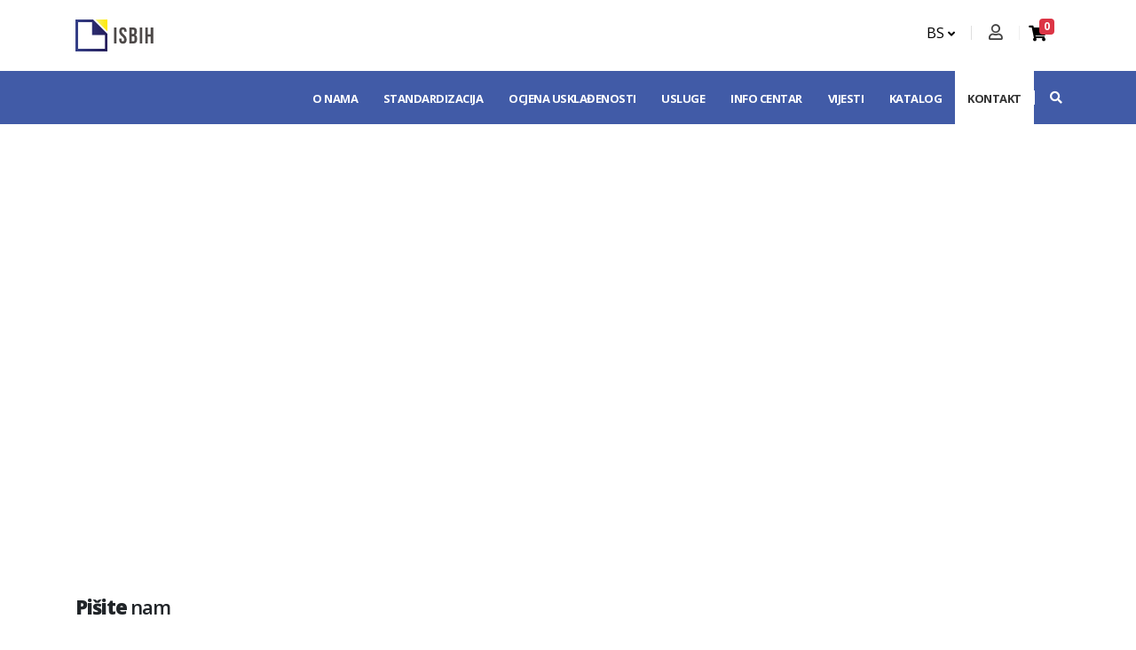

--- FILE ---
content_type: text/html; charset=UTF-8
request_url: https://www.isbih.gov.ba/p/kontakt
body_size: 21309
content:
<!DOCTYPE html>
<html lang="ba">
<head>
    <meta charset="UTF-8">
    <meta http-equiv="X-UA-Compatible" content="IE=edge">
    <meta name="viewport" content="width=device-width, initial-scale=1">
        <title>ISBIH</title>

    <link rel="apple-touch-icon" sizes="180x180" href="/apple-touch-icon.png">
    <link rel="icon" type="image/png" sizes="32x32" href="/favicon-32x32.png">
    <link rel="icon" type="image/png" sizes="16x16" href="/favicon-16x16.png">
    <link rel="manifest" href="/site.webmanifest">
    <link rel="mask-icon" href="/safari-pinned-tab.svg" color="#5bbad5">
    <meta name="msapplication-TileColor" content="#da532c">
    <meta name="theme-color" content="#ffffff">

    <link href="https://fonts.googleapis.com/css?family=Open+Sans:300,400,600,700,800|Merriweather&display=swap"
          rel="stylesheet">
    <meta name="csrf-param" content="_csrf">
<meta name="csrf-token" content="ZdXVo9rrwEMN4SW27MusQfF_veoKiv2fNJVnYend72pX-JD1rY66FH7RbOncg8d4vyrP3U69nvly7wI5kK6OCA==">

<meta name="description">
<meta property="og:title">
<meta property="og:description">
<meta property="og:image">
<meta property="og:url" content="https://www.isbih.gov.ba/p/kontakt">
<meta property="og:type" content="website">
<link href="/fonts/fa/css/all.min.css" rel="stylesheet">
<link href="/build/app.css" rel="stylesheet">
<link href="/build/vue.css" rel="stylesheet">    <base href="/">
</head>
<body data-view="app-view-layouts-home">


<header id="header"
        data-plugin-options="{'stickyEnabled': true, 'stickyEnableOnBoxed': true, 'stickyEnableOnMobile': true, 'stickyStartAt': 80, 'stickySetTop': '-80px', 'stickyChangeLogo': true}"
    data-view="app-view-layouts-parts-_header">
    <div class="header-body border-color-primary border-top-0 box-shadow-none">
        <div class="header-container container z-index-2">
            <div class="header-row">
                <div class="header-column">
                    <div class="header-row">
                        <div class="header-logo header-logo-sticky-change">
                            <a href="/">
                                <img class="header-logo-sticky opacity-0" alt="ISBIH" width="100" height="48"
                                     data-sticky-width="89" data-sticky-height="43" data-sticky-top="74"
                                     src="img/logo_white.svg">
                                <img class="header-logo-non-sticky opacity-0" alt="ISBIH" width="100" height="48"
                                     src="img/logo.svg">
                            </a>
                        </div>
                    </div>
                </div>
                <div class="header-column justify-content-end right-items">
                    <div class="header-row top-settings">


                        <nav class="header-nav-top order-lg-1">
                            <ul class="nav nav-pills">
                                <li class="nav-item dropdown nav-item-left-border d-sm-block nav-item-left-border-remove nav-item-left-border-md-show language-switch">
                                    <a class="nav-link" href="#" role="button" id="dropdownLanguage"
                                       data-toggle="dropdown" aria-haspopup="true" aria-expanded="false">
                                        BS                                        <i class="fas fa-angle-down"></i>
                                    </a>
                                    <div class="dropdown-menu" aria-labelledby="dropdownLanguage">
                                                                                                                            <a class="dropdown-item" href="/hr/p/kontakt">HR</a>                                                                                                                            <a class="dropdown-item" href="/sr/p/kontakt">СР</a>                                                                                                                            <a class="dropdown-item" href="/en/p/kontakt">EN</a>                                                                            </div>
                                </li>
                            </ul>
                        </nav>
                        <div class="order-lg-2">
                            <div
    class="header-nav-features header-nav-features-no-border header-nav-features-lg-show-border order-1 order-lg-2 m-0 " data-view="app-view-layouts-parts-_user_account">
    <div class="w-100 account-wrapper">
                    <div data-component="vue-header-account" data-identifier="a2b009423c63b1233579143767b0ee8e438caf25"><span>...</span></div>            </div>
</div>
                        </div>
                        <div class="order-lg-3 chart">
                            <div data-component="header-cart" data-identifier="bf21a9e8fbc5a3846fb05b4fa0859e0917b2202f"><span>...</span></div>                        </div>
                    </div>

                </div>
            </div>
        </div>
        <div class="header-nav-bar bg-primary" data-sticky-header-style="{'minResolution': 991}"
             data-sticky-header-style-active="{'background-color': 'transparent'}"
             data-sticky-header-style-deactive="{'background-color': '#0088cc'}">
            <div class="container">
                <div class="header-row">
                    <div class="header-column">
                        <div class="header-row">
                            <div class="header-column order-1 order-lg-1"></div>
                            <div class="header-column order-2 order-lg-2 menu-wrapper">
                                <div class="header-row header-menu-wrapper">
                                    <div
                                        class="header-nav header-nav-stripe header-nav-divisor header-nav-force-light-text"
                                        data-sticky-header-style="{'minResolution': 991}"
                                        data-sticky-header-style-active="{'margin-left': '110px'}"
                                        data-sticky-header-style-deactive="{'margin-left': '0'}">
                                        <div
                                            class="header-nav-main header-nav-main-square header-nav-main-effect-2 header-nav-main-sub-effect-1">
                                            
<nav class="collapse">
    <ul class="nav nav-pills" id="mainNav"><li class="dropdown dropdown-full-color dropdown-light"><a class="dropdown-item dropdown-toggle fs-13" target="_self" href="/p/o-nama">O nama</a><ul class="dropdown-menu" id=""><li class="dropdown-submenu"><a class="dropdown-item " target="_self" href="/p/osnovne-informacije">Osnovne informacije</a><ul class="dropdown-menu" id=""><li class=""><a class="dropdown-item " target="_self" href="/p/zakonska-osnova-i-nadleznosti">Zakonska osnova i nadležnosti</a></li><li class=""><a class="dropdown-item " target="_self" href="/p/strateski-ciljevi">Strateški ciljevi</a></li><li class=""><a class="dropdown-item " target="_self" href="/p/clanstvo-u-organizacijama">Članstvo u organizacijama</a></li><li class=""><a class="dropdown-item " target="_self" href="/p/direktor">Direktor</a></li><li class=""><a class="dropdown-item " target="_self" href="/p/zamjenik-direktora">Zamjenik direktora</a></li></ul></li><li class=""><a class="dropdown-item " target="_self" href="/p/politika-kvaliteta">Politika kvaliteta</a></li><li class=""><a class="dropdown-item " target="_self" href="/p/organizacijska-sema">Organizacijska šema</a></li><li class=""><a class="dropdown-item " target="_self" href="/p/misija-i-vizija">Misija i vizija</a></li><li class="dropdown-submenu"><a class="dropdown-item " target="_self" href="/p/dokumenti">Dokumenti</a><ul class="dropdown-menu" id=""><li class=""><a class="dropdown-item " target="_blank" href="https://www.isbih.gov.ba/uploads/akcioni-plan-za-borbu-protiv-korupcije-2024-2028.pdf">Akcioni plan za borbu protiv korupcije</a></li><li class=""><a class="dropdown-item " target="_blank" href="https://isbih.gov.ba/uploads/dokumenti/O-nama/kodeks-drz-sluzb-i-zaposlenika.pdf">Etički kodeks</a></li><li class=""><a class="dropdown-item " target="_self" href="/p/godisnji-program-rada">Godišnji program rada </a></li><li class=""><a class="dropdown-item " target="_self" href="/p/izvjestaji-o-radu">Izvještaji o radu</a></li><li class=""><a class="dropdown-item " target="_self" href="/p/izvjestaji-o-sprovodenju-srednjorocnih-planova-rada">Izvještaji o sprovođenju srednjoročnih planova rada</a></li><li class=""><a class="dropdown-item " target="_blank" href="https://isbih.gov.ba/uploads/dokumenti/O-nama/plan-integriteta.pdf">Plan integriteta</a></li><li class=""><a class="dropdown-item " target="_self" href="/p/pravilnik-o-unutrasnjoj-organizaciji-i-sistematizaciji-radnih-mjesta">Pravilnik o unutrašnjoj organizaciji i sistematizaciji radnih mjesta</a></li><li class=""><a class="dropdown-item " target="_self" href="/p/srednjorocni-planovi-rada">Srednjoročni planovi rada</a></li><li class=""><a class="dropdown-item " target="_self" href="/p/strategijski-planovi">Strategijski planovi</a></li><li class=""><a class="dropdown-item " target="_self" href="/p/program-rada-instituta-na-usvajanju-standarda">Program rada Instituta na usvajanju standarda</a></li><li class=""><a class="dropdown-item " target="_self" href="/p/autorska-prava-i-patenti">Autorska prava i patenti</a></li><li class=""><a class="dropdown-item " target="_blank" href="https://isbih.gov.ba/uploads/akcioni-plan-za-rodnu-ravnopravnost-bhsen.pdf">GSP ISBIH</a></li><li class=""><a class="dropdown-item " target="_blank" href="https://isbih.gov.ba/uploads/dokumenti/O-nama/odluka-o-politici-nulte-tolerancije-prema-djelima-seksualnog-uznemiravanja-i-uznemiravanja-na-osnovu-spola.pdf">Odluka o politici nulte tolerancije prema djelima seksualnog uznemiravanja</a></li></ul></li><li class=""><a class="dropdown-item " target="_self" href="/p/sporazumi-o-saradnji">Sporazumi o saradnji</a></li><li class="dropdown-submenu"><a class="dropdown-item " target="_self" href="/p/finansijsko-poslovanje">Finansijsko poslovanje</a><ul class="dropdown-menu" id=""><li class=""><a class="dropdown-item " target="_self" href="/p/budzet">Budžet</a></li><li class=""><a class="dropdown-item " target="_self" href="/p/revizorski-izvjestaji">Revizorski izvještaji</a></li><li class=""><a class="dropdown-item " target="_self" href="/p/finansijski-izvjestaji">Finansijski izvještaji</a></li></ul></li><li class="dropdown-submenu"><a class="dropdown-item " target="_self" href="/p/javne-konsultacije">Javne konsultacije</a><ul class="dropdown-menu" id=""><li class=""><a class="dropdown-item " target="_self" href="/p/pozivi-za-ucesce">Pozivi za učešće</a></li><li class=""><a class="dropdown-item " target="_self" href="/p/izvjestaji">Izvještaji</a></li></ul></li><li class="dropdown-submenu"><a class="dropdown-item " target="_self" href="/p/javne-nabavke">Javne nabavke</a><ul class="dropdown-menu" id=""><li class=""><a class="dropdown-item " target="_self" href="/p/plan-javnih-nabavki">Plan javnih nabavki</a></li><li class=""><a class="dropdown-item " target="_self" href="/p/realizacije-ugovora-okvirnog-sporazuma">Realizacije ugovora / Okvirnog sporazuma</a></li><li class="dropdown-submenu"><a class="dropdown-item " target="_self" href="/p/odluke-o-izboru-najpovoljnijeg-ponudaca">Odluke o izboru najpovoljnijeg ponuđača</a><ul class="dropdown-menu" id=""><li class="dropdown-submenu"><a class="dropdown-item " target="_self" href="/p/2025">2025</a><ul class="dropdown-menu" id=""><li class=""><a class="dropdown-item " target="_blank" href="https://www.isbih.gov.ba/uploads/odluka-o-izboru-najpovoljnijeg-ponudaca-licence.docx">Odluka o izboru najboljeg ponuđača - licence</a></li><li class=""><a class="dropdown-item " target="_blank" href="https://www.isbih.gov.ba/uploads/odluka-o-izboru-najpovoljnijeg-ponudaca-avio-karte.docx">Odluka o izboru najpovoljnijeg ponuđača - avio karte</a></li><li class=""><a class="dropdown-item " target="_blank" href="https://www.isbih.gov.ba/uploads/odluka-o-izboru-najpovoljnijeg-ponudaca-gorivo.docx">Odluka o izboru najpovoljnijeg ponuđača - gorivo</a></li><li class=""><a class="dropdown-item " target="_blank" href="https://www.isbih.gov.ba/uploads/odluka-o-izboru-najpovoljnijeg-ponudaca-i-ponistenju-postupka-kompjuterska-oprema.docx">Odluka o izboru najpovoljnijeg ponuđača i poništenju postupka - kompjuterska oprema</a></li><li class=""><a class="dropdown-item " target="_blank" href="https://www.isbih.gov.ba/uploads/odluka-o-ponistenju-postupka-licence.docx">Odluka o poništenju postupka licence</a></li></ul></li><li class="dropdown-submenu"><a class="dropdown-item " target="_self" href="/p/2024">2024</a><ul class="dropdown-menu" id=""><li class=""><a class="dropdown-item " target="_blank" href="https://www.isbih.gov.ba/uploads/odluka-o-izboru-najpovoljnijeg-ponudaca-softver-i-licence.pdf">Softver i licence </a></li></ul></li><li class=""><a class="dropdown-item " target="_self" href="/p/2023">2023</a></li><li class=""><a class="dropdown-item " target="_self" href="/p/2022">2022</a></li><li class=""><a class="dropdown-item " target="_self" href="/p/2021">2021</a></li><li class=""><a class="dropdown-item " target="_self" href="/p/2020">2020</a></li></ul></li><li class=""><a class="dropdown-item " target="_self" href="/p/tenderska-dokumentacija">Tenderska dokumentacija</a></li><li class=""><a class="dropdown-item " target="_self" href="/p/obavjestenje-o-nabavci">Obavještenje o nabavci</a></li></ul></li><li class=""><a class="dropdown-item " target="_blank" href="https://isbih.gov.ba/uploads/dokumenti/Javni-poziv/javni-poziv-za-izbor-spoljnih-saradnika.pdf">Javni pozivi</a></li><li class=""><a class="dropdown-item " target="_self" href="/p/konkursi">Konkursi</a></li><li class=""><a class="dropdown-item " target="_self" href="/p/pristup-informacijama-2">Pristup informacijama</a></li></ul></li><li class="dropdown dropdown-full-color dropdown-light"><a class="dropdown-item dropdown-toggle fs-13" target="_self" href="/p/standardizacija">Standardizacija</a><ul class="dropdown-menu" id=""><li class="dropdown-submenu"><a class="dropdown-item " target="_self" href="/p/uvod">Uvod</a><ul class="dropdown-menu" id=""><li class=""><a class="dropdown-item " target="_self" href="/p/sta-je-standard">Šta je standard?</a></li><li class=""><a class="dropdown-item " target="_self" href="/p/kako-se-razvija-standard">Kako se razvija standard?</a></li><li class=""><a class="dropdown-item " target="_self" href="/p/kako-se-ukljuciti-u-standardizacijski-rad">Kako se uključiti u standardizacijski rad?</a></li><li class=""><a class="dropdown-item " target="_self" href="/p/koje-su-koristi-od-standarda">Koje su koristi od standarda?</a></li></ul></li><li class="dropdown-submenu"><a class="dropdown-item " target="_self" href="/p/osnove-standardizacije">Osnove standardizacije</a><ul class="dropdown-menu" id=""><li class=""><a class="dropdown-item " target="_self" href="/p/ciljevi-i-principi">Ciljevi i principi</a></li><li class=""><a class="dropdown-item " target="_self" href="/p/osnovni-pojmovi">Osnovni pojmovi</a></li><li class=""><a class="dropdown-item " target="_self" href="/p/tijela-odgovorna-za-standarde">Tijela odgovorna za standarde</a></li><li class=""><a class="dropdown-item " target="_self" href="/p/vrste-standarda">Vrste standarda</a></li><li class=""><a class="dropdown-item " target="_self" href="/p/upucivanje-na-standarde-u-propisima">Upućivanje na standarde u propisima</a></li></ul></li><li class=""><a class="dropdown-item " target="_self" href="/p/interna-pravila-za-standardizaciju">Interna pravila za standardizaciju</a></li><li class=""><a class="dropdown-item " target="_self" href="/p/tehnicki-komiteti">Tehnički komiteti</a></li><li class=""><a class="dropdown-item " target="_self" href="/p/nacrti-bas-standarda-na-javnoj-raspravi">Nacrti BAS standarda na javnoj raspravi</a></li><li class=""><a class="dropdown-item " target="_self" href="/p/direktive-uredbe">Direktive / Uredbe</a></li><li class="dropdown-submenu"><a class="dropdown-item " target="_self" href="/p/bim">BIM</a><ul class="dropdown-menu" id=""><li class=""><a class="dropdown-item " target="_self" href="/p/osnovne-informacije-o-bim-metodi">Osnovne informacije o BIM metodi</a></li><li class=""><a class="dropdown-item " target="_self" href="/p/osnovna-studija">Оsnovna studija</a></li><li class=""><a class="dropdown-item " target="_blank" href="https://isbih.gov.ba/uploads/dokumenti/Standardizacija/undp-bih-concept-of-bim-implemenation-b.pdf">Koncept implementacije BIM-a</a></li><li class=""><a class="dropdown-item " target="_self" href="/p/anketa-primjena-bim-a-u-bosni-i-hercegovini">Anketa - Primjena BIM-a u Bosni i Hercegovini</a></li></ul></li><li class=""><a class="dropdown-item " target="_blank" href="https://isbih.gov.ba/jus">eJUS</a></li><li class=""><a class="dropdown-item " target="_blank" href="http://eurokodovi.ba/">Eurokodovi</a></li><li class=""><a class="dropdown-item " target="_self" href="/p/sluzbeno-obavjestenje-notifikacija-u-oblasti-standarda">Službeno obavještenje - notifikacija u oblasti standarda</a></li><li class=""><a class="dropdown-item " target="_self" href="/p/terminoloski-rjecnik-standardizacije">Terminološki rječnik standardizacije</a></li></ul></li><li class="dropdown dropdown-full-color dropdown-light"><a class="dropdown-item dropdown-toggle fs-13" target="_self" href="/p/ocjena">Ocjena usklađenosti</a><ul class="dropdown-menu" id=""><li class=""><a class="dropdown-item " target="_self" href="/p/sta-je-ocjenjivanje-uskladenosti">Šta je ocjenjivanje usklađenosti?</a></li><li class=""><a class="dropdown-item " target="_self" href="/p/certifikacija-ex-proizvoda">Certifikacija Ex proizvoda</a></li><li class=""><a class="dropdown-item " target="_self" href="/p/sistemi-upravljanja">Sistemi upravljanja</a></li></ul></li><li class="dropdown dropdown-full-color dropdown-light"><a class="dropdown-item dropdown-toggle fs-13" target="_self" href="/p/usluge">Usluge</a><ul class="dropdown-menu" id=""><li class=""><a class="dropdown-item " target="_self" href="/p/prodaja-bas-standarda">Prodaja BAS standarda</a></li><li class=""><a class="dropdown-item " target="_self" href="/p/prodaja-medunarodnih-i-evropskih-standarda">Prodaja međunarodnih i evropskih standarda</a></li><li class=""><a class="dropdown-item " target="_self" href="/p/potvrda-o-identicnosti-s-bas-standardima">Potvrda o identičnosti s BAS standardima</a></li><li class=""><a class="dropdown-item " target="_self" href="/p/posjeta-standardoteci">Posjeta standardoteci</a></li><li class=""><a class="dropdown-item " target="_self" href="/p/izdavanje-iin-broja">Izdavanje IIN broja</a></li><li class=""><a class="dropdown-item " target="_self" href="/p/kreiraj-svoju-zbirku-standarda">Kreiraj svoju zbirku standarda</a></li><li class=""><a class="dropdown-item " target="_blank" href="https://isbih.gov.ba/uploads/dokumenti/isbih-cjenovnik.pdf">Cjenovnik</a></li><li class=""><a class="dropdown-item " target="_self" href="/p/vin-oznaka">VIN oznaka</a></li></ul></li><li class="dropdown dropdown-full-color dropdown-light"><a class="dropdown-item dropdown-toggle fs-13" target="_self" href="/p/info-centar">Info centar</a><ul class="dropdown-menu" id=""><li class=""><a class="dropdown-item " target="_self" href="/p/mala-i-srednja-preduzeca-msp">Mala i srednja preduzeća (MSP)</a></li><li class=""><a class="dropdown-item " target="_blank" href="http://www.bas.gov.ba/old/enp/members/login.php?redirect_url=http%3A%2F%2Fwww.bas.gov.ba%2Fold%2Fenp%2F">ENP</a></li><li class=""><a class="dropdown-item " target="_self" href="/p/isbih-glasnik">ISBIH glasnik</a></li><li class="dropdown-submenu"><a class="dropdown-item " target="_self" href="/p/publikacije">Publikacije</a><ul class="dropdown-menu" id=""><li class=""><a class="dropdown-item " target="_self" href="/p/vodici">Vodiči</a></li><li class=""><a class="dropdown-item " target="_self" href="/p/godisnji-izvjestaji">Godišnji izvještaji</a></li><li class="dropdown-submenu"><a class="dropdown-item " target="_self" href="/p/promotivne-publikacije">Promotivne publikacije</a><ul class="dropdown-menu" id=""><li class=""><a class="dropdown-item " target="_blank" href="https://www.isbih.gov.ba/uploads/brosura-o-esg-izvjestavanju-finxx-compressed-2.pdf">CEN &amp; CENELEC brošura o ESG izvještavanju</a></li></ul></li></ul></li><li class=""><a class="dropdown-item " target="_self" href="/p/organizacije-civilnog-drustva-ocd">Organizacije civilnog društva (OCD)</a></li><li class="dropdown-submenu"><a class="dropdown-item " target="_self" href="/p/korisnicka-uputstva">Korisnička uputstva</a><ul class="dropdown-menu" id=""><li class=""><a class="dropdown-item " target="_blank" href="https://www.youtube.com/watch?v=qAbwiWuJXlY">Registracija korisnika</a></li></ul></li><li class=""><a class="dropdown-item " target="_self" href="/p/cesto-postavljena-pitanja">Često postavljena pitanja</a></li></ul></li><li class="dropdown dropdown-full-color dropdown-light"><a class="dropdown-item " target="_self" href="/p/vijesti">Vijesti</a></li><li class="dropdown dropdown-full-color dropdown-light"><a class="dropdown-item " target="_self" href="/p/katalog">Katalog</a></li><li class="dropdown dropdown-full-color dropdown-light"><a class="dropdown-item active" target="_self" href="/p/kontakt">Kontakt</a></li></ul></nav>
                                        </div>
                                        <button class="btn header-btn-collapse-nav" data-toggle="collapse"
                                                data-target=".header-nav-main nav">
                                            <i class="fas fa-bars"></i>
                                        </button>
                                    </div>
                                </div>
                            </div>
                            <div class="header-column order-1 order-lg-3 search-wrapper cursor-pointer">
                                
<div class="dropdown" data-view="app-view-layouts-parts-_search">
    <a class="btn dropdown-toggle dropdown-toggle-search" href="#" role="button" id="dropdownSearch" data-toggle="dropdown" aria-haspopup="true" aria-expanded="false">
        <i class="fa fa-search header-nav-top-icon"></i>
    </a>

    <div class="dropdown-menu dropdown-menu-right" aria-labelledby="dropdownSearch">
        <div
            class="header-nav-features-dropdown header-nav-features-dropdown-mobile-fixed header-nav-features-dropdown-force-right user-menu">
            <div class="signin-form">
                <form role="search" class="search-form d-flex" action="/search/index"
                      method="get">
                    <div class="simple-search input-group">
                        <input  class="form-control query-field" name="q" id="query-input"
                               type="search" value="" placeholder=" Pretraga...">
                        <select name="searchType" class="form-control search-type">
                            <option value="catalogue" > Katalog</option>
                            <option value="website" > Sajt</option>
                        </select>
                        <span class="input-group-append bg-light search-button">
                            <button class="btn" type="submit">
                                <i class="fa fa-search header-nav-top-icon"></i>
                            </button>
                        </span>
                    </div>
                </form>
            </div>
        </div>
    </div>
</div>


                            </div>
                        </div>
                    </div>
                </div>
            </div>
        </div>
    </div>
</header>
<div>
    <script src="https://www.google.com/recaptcha/api.js?onload=vueRecaptchaApiLoaded&render=explicit" async defer>
</script>
<section>
    <iframe class="w-100"
            src="https://www.google.com/maps/embed?pb=!1m18!1m12!1m3!1d1439.2171056876289!2d18.356645183645806!3d43.82609399738945!2m3!1f0!2f0!3f0!3m2!1i1024!2i768!4f13.1!3m3!1m2!1s0x0%3A0x0!2zNDPCsDQ5JzMzLjkiTiAxOMKwMjEnMjYuNyJF!5e0!3m2!1sen!2sba!4v1549443868792"
            width="600" height="500" frameborder="0" style="border:0" allowfullscreen="">
    </iframe>
</section>
<section>
    <div class="container fs-16">
        <div class="row">
            <div class="col-md-6">
                <div data-component="contact" data-identifier="7f8cd561ff898928907b24326b995c51895915a5"><span>...</span></div>            </div>
            <div class="col-md-6">
                <div class="w-100">

                    <div class="appear-animation" data-appear-animation="fadeIn" data-appear-animation-delay="800">
                        <h4 class="mt-4 mb-4 fs-22">
                            <strong
                                class='font-weight-extra-bold'> Kontakt</strong> podaci                            <br>
                        </h4>
                        <ul class="list list-icons list-icons-style-2 mt-2">
                            <li><i class="fas fa-map-marker-alt top-6"></i>
                                <strong class="text-dark">Adresa:</strong>
                                Trg Ilidžanske brigade 2b,
                                71123 Istočno Sarajevo,
                                BiH                            </li>
                            <li>
                                <i class="fas fa-phone top-6"></i>
                                <strong class="text-dark">Telefon:</strong>
                                +387 57 310 560
                            </li>
                            <li>
                                <i class="fas fa-envelope top-6"></i>
                                <strong class="text-dark">E-mail:</strong>
                                stand@isbih.gov.ba
                            </li>
                        </ul>
                    </div>

                    <div class="appear-animation" data-appear-animation="fadeIn" data-appear-animation-delay="950">
                        <h4 class="pt-5 fs-22">
                            <strong
                                class='font-weight-extra-bold'> Radno</strong> vrijeme                            <br>
                        </h4>
                        <ul class="list list-icons list-dark mt-2">
                            <li><i class="far fa-clock top-6"></i> Ponedјeljak - Petak / 8:00 - 16:00                            </li>
                            <li>
                                <i class="far fa-clock top-6"></i> Prijem stranaka / 9:00 - 14:00                            </li>
                            <li><i class="far fa-clock top-6"></i> Pauza / 11:00 - 11:30                            </li>
                        </ul>
                    </div>
                </div>
            </div>
        </div>
        <div class="row">
            <div class="col-md-12">
                <hr>
                <div class="col-md-12 text-center">
                    <h4 class="mt-4 mb-4 fs-22">
                        <strong
                            class='font-weight-extra-bold'> Kontakti</strong> zaposlenih                        <br>
                    </h4>
                </div>
            </div>
            <div class="col-md-12">
                <div data-component="employee_contact" data-identifier="bf21a9e8fbc5a3846fb05b4fa0859e0917b2202f"><span>...</span></div>            </div>
        </div>
    </div>
</section>
</div>
<footer id="footer" data-view="app-view-layouts-parts-_footer">
    <div class="footer-bg-color-2 footer-bottom-light-border">
        <div class="container">
            <div class="row justify-content-center py-5">
                <div class="col-md-4  mb-4 mb-md-0">
                    <div class="w-177 contact-info-wrapper pull-left text-center">
                        <i class="fas fa-map-marker-alt text-12 text-color-light mb-3 mt-2"></i>
                        <p class="mb-0">
                            <strong
                                class="text-color-light text-uppercase contact-title">Adresa</strong>
                            <span class="d-block text-4 p-relative bottom-3 text-white">Trg Ilidžanske brigade 2b</span>
                            <span class="d-block text-4 p-relative bottom-3 text-white">71123 Istočno Sarajevo</span>
                            <span class="d-block text-4 p-relative bottom-3 text-white">Bosna i Hercegovina</span>
                        </p>
                    </div>
                </div>
                <div class="col-md-4 text-center mb-4 mb-md-0">
                    <div class="w-236 contact-info-wrapper text-center mx-auto">
                        <i class="far fa-clock text-12 text-color-light mb-3 mt-2"></i>
                        <p class="mb-0">
                            <strong
                                class="text-color-light text-uppercase contact-title">Radno vrijeme</strong>
                            <span
                                class="d-block text-4 p-relative bottom-3 text-white">Pon - Pet / 8:00 - 16:00</span>
                            <span
                                class="d-block text-4 p-relative bottom-3 text-white">Prijem stranaka / 9:00 - 14:00</span>
                            <span
                                class="d-block text-4 p-relative bottom-3 text-white">Pauza / 11:00 - 11:30</span>
                        </p>
                    </div>
                </div>
                <div class="col-md-4">
                    <div class="w-177 contact-info-wrapper  text-center float-right">
                        <i class="fas fa-phone-volume text-12 text-color-light mb-3 mt-2"></i>
                        <p class="mb-0">
                            <strong
                                class="text-color-light text-uppercase contact-title">Kontakt</strong>
                            <span class="d-block text-4 p-relative bottom-3 text-white">Tel: +387 57 310 560</span>
                            <span class="d-block text-4 p-relative bottom-3 text-white">Faks: +387 57 310 575</span>
                            <span class="d-block text-4 p-relative bottom-3 text-white">stand@isbih.gov.ba</span>
                        </p>
                    </div>
                </div>
            </div>
        </div>
    </div>
    <div class="footer-copyright">
        <div class="container py-50">
            <div class="row">
                <div class="col-md-6 col-sm-12">
                    <ul class="header-social-icons social-icons">
                        <li class="social-icons-facebook">
                        <a href="https://www.facebook.com/Institut.ISBIH" title="Facebook" target="_blank"><i class="fab fa-facebook-f"></i></a>                        </li>
                        <li class="social-icons-youtube">
                            <a href="https://www.youtube.com/user/InstitutBAS" title="Youtube" target="_blank"><i class="fab fa-youtube"></i></a>                        </li>
                        <li class="social-icons-linkedin">
                            <a href="https://www.linkedin.com/company/bas-institut" title="Linkedin" target="_blank"><i class="fab fa-linkedin-in"></i></a>                        </li>
                    </ul>
                </div>

                <div class="col-md-6 col-sm-12">
                    <div class="newsletter-form">
                        <h5 class="text-6 text-transform-none font-weight-semibold text-color-light mb-4">
                            Newsletter
                        </h5>

                        <form
                            action="https://bas.us17.list-manage.com/subscribe/post?u=f83d239bf2876de641f5f5b12&amp;id=a0d3a9673f"
                            method="post" id="mc-embedded-subscribe-form" name="mc-embedded-subscribe-form"
                            class="validate mw-100" target="_blank" novalidate>

                            <div class="input-group input-group-rounded">
                                <input type="email" value="" placeholder="Email adresa..." name="EMAIL"
                                       class="required email form-control form-control-sm bg-light px-4 text-3"
                                       id="mce-EMAIL">

                                <span class="input-group-append">
                                    <button class="btn btn-primary text-color-light text-2 py-3 px-4 text-uppercase"
                                            type="submit"><strong>Prijavi se</strong></button>
									</span>
                            </div>
                        </form>

                    </div>
                </div>
            </div>
        </div>
        <div class="container py-2">
            <div class="row">
                <div class="col text-center">
                    <ul class="list">
                        <li class="d-inline-flex text-decoration-none text-uppercase">
                            <a href="/mapa-sajta">Mapa sajta</a>                        </li>
                        <li class="d-inline-flex text-decoration-none text-uppercase">
                            <a href="/p/uslovi-koristenja">Uvjeti korištenja</a>                        </li>
                        <li class="d-inline-flex text-decoration-none text-uppercase">
                            <a href="/p/autorska-prava">Autorska prava</a>                        </li>
                        <li class="d-inline-flex text-decoration-none text-uppercase">
                            <a href="/p/cesto-postavljena-pitanja">Često postavljena pitanja</a>                        </li>
                        <li class="d-inline-flex text-decoration-none text-uppercase border-0">
                            <a href="https://vijeceministara.gov.ba">Vijeće ministara BiH</a>                        </li>
                    </ul>
                </div>
            </div>
            <div class="row">
                <div class="col text-center mb-4">
                    <p>
                        ©2026 Institut za standardizaciju Bosne i Hercegovine. Sva prava zadržana.                    </p>
                </div>
            </div>
        </div>
    </div>
</footer>

<script src="/assets/3b05cb49/jquery.js"></script>
<script src="/assets/a94b166d/yii.js"></script>
<script src="/build/vendor.js"></script>
<script src="/build/app.js"></script>
<script src="/build/vue.js"></script>
<script>
(function() { window.App.run({"info":{"module":"basic","controller":"contact","action":"index","env":"production","debug":false},"lang":{"default":"ba","lang":"ba","messages":{"app":{"language_label":"BS","reset_date":"Obriši datum","pick_date":"Izaberi datum"},"catalogue":{"Catalogue":"Katalog","link_how_to_buy":"Kako kupiti BAS standard?","link_online_reading":"Online čitanje BAS standarda","link_international_sale":"Prodaja međunarodnih i evropskih standarda","link_identity_confirm":"Potvrda o identičnosti sa BAS standardima","link_compilations":"Zbirke standarda i publikacije","link_price_list":"Cjenovnik","need_help_title":"Trebate pomoć?","simple_search_placeholder":"Unesite oznaku ili naslov...","search_button":"Pretraži","advanced_search_button":"Napredna pretraga","advanced_search_note":"Koristite formu ispod da biste pronašli traženi standard. Unesite svoje kriterije za pretraživanje (jedan ili više) u poljima ispod i pritisnite tipku \"Traži\".","Code":"Oznaka","code_filter":"Unesite referentnu oznaku BAS standarda ili brojčanu oznaku. Primjer 1: BAS ISO 9001 Primjer 2: 9001","Title":"Naslov","title_filter":"Unesite naslov ili ključne riječi iz naslova standarda. Primjer 1: digitalno; Primjer 2: hrana","simple_search_button":"Jednostavna pretraga","no_results_found":"Nijedan standard nije pronađen.","widthdrawn":"(povučen)","total_results_text":"Ukupno {total} {total, plural, =0 {rezultata} one {rezultat} other {rezultata}}.","description":"Opis","can-not-add-product-to-cart-message":"U korpi imate jedan ili više standarda koji se ne mogu kombinovati sa ovim proizvodom. Molimo vas da ih uklonite iz korpe ili napravite posebnu narudžbu za ovaj proizvod.","language_title":"Jezik","All":"Svi","Valid":"Važeći","Withdrawn":"Povučeni","Status":"Status","Projects":"Projekti","ICS":"ICS","enter_item_select":"Unesite tekst da započnete pretragu.","ics_filter":"Unesite оznaku ili ključne riječi iz naslova ICS za pretragu.","Directive":"Direktive","directive_filter":"Unеsitе oznaku ili klјučnu rijеč iz nаslоvа dirеktivе kојu trаžitе.","Technical Committee":"Tehnički komitet","bas_tc_filter":"Unesite оznaku ili ključne riječi iz naslova tehničkog komiteta za pretragu.","Publication Date":"Datum objave","price_on_request":"NA UPIT","can-not-add-standard-to-cart-message":"U korpi imate jedan ili više proizvoda koji se ne mogu kombinovati sa ovim standardom. Molimo vas da ih uklonite iz korpe ili napravite posebnu narudžbu za ovaj standard.","price_on_request_send_inquiry":"Da biste kupili ovaj standard, pošaljite upit na","no_products_available":"Nijedan proizvod nije trenutno dostupan za prodaju.","format":"Format:","price_title":"Cijena"},"common_enquiry":{"common_enquiries":"Česta pitanja"},"contact":{"success_contact_form_message":"Poruka je uspješno poslata.","contact":"Kontakt","details":"podaci","address":"Adresa","address_line1":"Trg Ilidžanske brigade 2b","address_line2":"71123 Istočno Sarajevo","address_line3":"BiH","phone":"Telefon","email":"E-mail","working":"Radno","time":"vrijeme","working_hours_time_m_f":"Ponedјeljak - Petak / 8:00 - 16:00","working_hours_time_reception_of_parties":"Prijem stranaka / 9:00 - 14:00","working_hours_time_pause":"Pauza / 11:00 - 11:30","contacts":"Kontakti","of_employees":"zaposlenih","write":"Pišite","us":"nam","full_name":"Ime i prezime","subject":"Predmet","message":"Poruka","send":"Pošalji"},"countries":{"BiH":"Bosna i Hercegovina","afghanistan":"Afganistan","albania":"Albanija","algeria":"Alžir","andorra":"Andora","angola":"Angola","antiguaAndBarbuda":"Antigva i Barbuda","argentina":"Argentina","armenia":"Jermenija","australia":"Australija","austria":"Austrija","azerbaijan":"Azerbejdžan","bahamas":"Bahami","bahrain":"Bahrein","bangladesh":"Bangladeš","barbados":"Barbados","belarus":"Bjelorusija","belgium":"Belgija","belize":"Belize","benin":"Benin","bhutan":"Butan","bolivia":"Bolivija","botswana":"Bocvana","brazil":"Brazil","brunei":"Brunej","bulgaria":"Bugarska","burkinaFaso":"Burkina Faso","burundi":"Burundi","cambodia":"Kambodža","capeVerde":"Zelenortska Ostrva","cameroon":"Kamerun","canada":"Kanada","centralAfricanRepublic":"Srednjoafrička Republika","chad":"Čad","chile":"Čile","china":"Kina","colombia":"Kolumbija","comoros":"Komori","congoRepublic":"Republika Kongo","costaRica":"Kostarika","croatia":"Hrvatska","cuba":"Kuba","cyprus":"Kipar","czechRepublic":"Češka Republika","denmark":"Danska","djibouti":"Džibuti","dominica":"Dominika","dominicanRepublic":"Dominikanska Republika","drCongo":"Demokratska Republika Kongo","eastTimor":"Istočni Timor","ecuador":"Ekvador","egypt":"Egipat","elSalvador":"Salvador","equatorialGuinea":"Ekvatorijalna Gvineja","eritrea":"Eritreja","estonia":"Estonija","ethiopia":"Etiopija","faroeIslands":"Farska Ostrva","fiji":"Fidži","finland":"Finska","france":"Francuska","frenchGuiana":"Francuska Gvajana","gabon":"Gabon","gambia":"Gambija","georgia":"Gruzija","germany":"Njemačka","ghana":"Gana","gibraltar":"Gibraltar","greece":"Grčka","grenada":"Grenada","guatemala":"Gvatemala","guinea":"Gvineja","guineaBissau":"Gvineja Bisau","haiti":"Haiti","honduras":"Honduras","hongKong":"Hong Kong","hungary":"Mađarska","iceland":"Island","india":"Indija","indonesia":"Indonezija","iran":"Iran","iraq":"Irak","ireland":"Irska","israel":"Izrael","italy":"Italija","ivoryCoast":"Obala Slonovače","jamaica":"Jamajka","japan":"Japan","jordan":"Jordan","kazakhstan":"Kazahstan","kenya":"Kenija","kiribati":"Kiribati","southKorea":"Južna Koreja","northKorea":"Sjeverna Koreja","kuwait":"Kuvajt","kyrgyzstan":"Kirgistan","laos":"Laos","latvia":"Latvija","lebanon":"Libanon","lesotho":"Lesoto","liberia":"Liberija","libya":"Libija","liechtenstein":"Lihtenštajn","lithuania":"Litvanija","luxembourg":"Luksemburg","macedonia":"Republika Makedonija","madagascar":"Madagaskar","malawi":"Malavi","malaysia":"Malezija","maldives":"Maldivi","mali":"Mali","malta":"Malta","marshallIslands":"Maršalska Ostrva","mauritania":"Mauritanija","mauritius":"Mauricijus","mexico":"Meksiko","micronesia":"Mikronezija","moldova":"Moldavija","monaco":"Monako","mongolia":"Mongolija","montenegro":"Crna Gora","morocco":"Maroko","mozambique":"Mozambik","myanmar":"Mjanmar","namibia":"Namibija","nauru":"Nauru","nepal":"Nepal","netherlands":"Holandija","newZealand":"Novi Zeland","nicaragua":"Nikaragva","niger":"Niger","nigeria":"Nigerija","norway":"Norveška","oman":"Oman","pakistan":"Pakistan","palau":"Palau","panama":"Panama","papuaNewGuinea":"Papua Nova Gvineja","paraguay":"Paragvaj","peru":"Peru","philippines":"Filipini","poland":"Poljska","portugal":"Portugal","qatar":"Katar","romania":"Rumunija","russia":"Rusija","rwanda":"Ruanda","saintKittsAndNevis":"Sveti Kristofor i Nevis","saintLucia":"Sveta Lucija","saintVincentAndTheGrenadies":"Sveti Vincent i Grenadini","samoa":"Samoa","sanMarino":"San Marino","saoTomeAndPrincipe":"Sveti Toma i Princip","saudiArabia":"Saudijska Arabija","senegal":"Senegal","serbia":"Srbija","seychelles":"Sejšeli","sierraLeone":"Sijera Leone","singapore":"Singapur","slovakia":"Slovačka","slovenia":"Slovenija","solomonIslands":"Solomonska Ostrva","somalia":"Somalija","southAfrica":"Južna Afrika","spain":"Španija","sriLanka":"Šri Lanka","sudan":"Sudan","sudanSouth":"Južni Sudan","suriname":"Surinam","swaziland":"Svaziland","sweden":"Švedska","switzerland":"Švajcarska","syria":"Sirija","taiwan":"Tajvan","tajikistan":"Tadžikistan","tanzania":"Tanzanija","thailand":"Tajland","togo":"Togo","tonga":"Tonga","trinidadAndTobago":"Trinidad i Tobago","tunisia":"Tunis","turkey":"Turska","turkmenistan":"Turkmenistan","tuvalu":"Tuvalu","uganda":"Uganda","ukraine":"Ukrajina","unitedArabEmirates":"Ujedinjeni Arapski Emirati","unitedKingdom":"Ujedinjeno Kraljevstvo","unitedStates":"Sjedinjene Američke Države","uruguay":"Urugvaj","uzbekistan":"Uzbekistan","vanuatu":"Vanuatu","vatican":"Vatikan","venezuela":"Venecuela","vietnam":"Vijetnam","yemen":"Jemen","zambia":"Zambija","zimbabwe":"Zimbabve"},"directive":{"directives":"Direktive/Uredbe","code":"Oznaka","title":"Naziv","complete_directive_text":"Kompletan tekst direktive","harmonized_standards_over":"Harmonizirani standardi","show_all_related_bas_standards":"Prikaži sve BAS standarde koji se odnose na","additional_info":"Dodatne informacije"},"home":{"adopted_standards":"Usvojenih standarda","members_of_the_technical_committee":"Članova tehničkih komiteta","technical_committee":"Tehničkih komiteta","certificates_issued":"Izdatih sertifikata","who_we_are":"Ko smo mi","about_us":"Institut za standardizaciju BiH je samostalna <br>državna upravna organizacija za poslove u području standardizacije.","read_more":"PROČITAJ VIŠE","isbih_bulletin":"ISBIH Glasnik","isbih_bulletin_info":"Službeni Glasnik Instituta za standardizaciju BiH se objavljuje tromjesečno.","membership_in_organizations":"Članstvo u organizacijama","what_is_standard":"Šta je standard?","how_to_made_standard":"Kako se uključiti u standardizacijski rad?","purchase_standards":"Kupovina BAS standarda","what_is_a_compliance_assessment":"Šta je ocjena usklađenosti?","management_systems":"Sistemi upravljanja","product_certification":"Certifikacija Ex proizvoda","sectors":"Sektori","рeport_a_coruption":"Prijavi korupciju","access_to_information":"Pristup informacijama","standards_collection_cta_title":"Kreiraj zbirku standarda","standards_collection_cta_description":"Zanima te serija standarda? Kupi personalizovanu zbirku standarda po povoljnijoj cijeni.","standards_collection_cta_button":"PROČITAJ VIŠE","supported_in_project":"Finansijski podržano u okviru pojekta:","implemented_by":"Projekat implementira:","financed_by":"Projekat finansira:","sponsorship_text":"Ovaj web sajt je pripremljen uz finansijsku podršku Švedske. Sadržaj ovog web sajta je isključiva odgovornost Instituta za standardizaciju BiH i ne odražava nužno stanovišta Švedske.","popular_standards":"Popularni standardi","search":"Pretraga...","catalog":"Katalog","page":"Sajt","address":"Adresa","address_line1":"Trg Ilidžanske brigade 2b","address_line2":"71123 Istočno Sarajevo","address_line3":"Bosna i Hercegovina","working_hours":"Radno vrijeme","working_hours_time_m_f":"Pon - Pet / 8:00 - 16:00","working_hours_time_reception_of_parties":"Prijem stranaka / 9:00 - 14:00","working_hours_time_pause":"Pauza / 11:00 - 11:30","contact":"Kontakt","tel_label":"Tel","fax_label":"Faks","email_address":"Email adresa...","subscribe":"Prijavi se","site_map":"Mapa sajta","terms_of_use":"Uvjeti korištenja","copyright_title":"Autorska prava","faq":"Često postavljena pitanja","council":"Vijeće ministara BiH","copyright":"©{year} Institut za standardizaciju Bosne i Hercegovine. Sva prava zadržana."},"library":{"inventory_number":"Inventarni broj:","publish_date":"Datum objave:","isbn":"ISBN:"},"most_recent_news":{"latest_news":"Najnovije vijesti"},"municipality":{"bihac":"Bihać","bosanska_krupa":"Bosanska Krupa","gradiska":"Gradiška","bosanski_petrovac":"Bosanski Petrovac","novi_grad":"Novi Grad (RS)","cazin":"Cazin","kljuc":"Ključ","sanski_most":"Sanski Most","velika_kladusa":"Velika Kladuša","srebrenica":"Srebrenica","buzim":"Bužim","orasje":"Orašje","odzak":"Odžak","vukosavlјe":"Vukosavlјe","domaljevac-samac":"Domaljevac-Šamac","petrovac":"Petrovac","banovici":"Banovići","milici":"Milići","gracanica":"Gračanica","gradacac":"Gradačac","novo_gorazde":"Novo Goražde","kalesija":"Kalesija","kladanj":"Kladanj","celic":"Čelić","laktasi":"Laktaši","lukavac":"Lukavac","srebrenik":"Srebrenik","istocna_ilidza":"Istočna Ilidža","tuzla":"Tuzla","sokolac":"Sokolac","zivinice":"Živinice","doboj-istok":"Doboj-Istok","sapna":"Sapna","stanari":"Stanari","teocak":"Teočak","breza":"Breza","brcko":"Brčko","kakanj":"Kakanj","jezero":"Jezero","maglaj":"Maglaj","olovo":"Olovo","mrkonjic_grad":"Mrkonjić Grad","tesanj":"Tešanj","istocni_stari_grad":"Istočni Stari Grad","vares":"Vareš","visoko":"Visoko","zavidovici":"Zavidovići","sipovo":"Šipovo","zenica":"Zenica","teslic":"Teslić","zepce":"Žepče","istocni_drvar":"Istočni Drvar","doboj-jug":"Doboj-Jug","usora":"Usora","celinac":"Čelinac","gorazde":"Goražde","gacko":"Gacko","foca_fbih":"Foča (FBiH)","pale_fbih":"Pale (FBiH)","istocni_mostar":"Istočni Mostar","bugojno":"Bugojno","busovaca":"Busovača","donji_vakuf":"Donji Vakuf","dobrezici":"Dobrezići","ribnik":"Ribnik","fojnica":"Fojnica","gornji_vakuf":"Gornji Vakuf","pelagicevo":"Pelagićevo","jajce":"Jajce","kiseljak":"Kiseljak","kalinovik":"Kalinovik","kresevo":"Kreševo","novi_travnik":"Novi Travnik","travnik":"Travnik","trnovo":"Trnovo (RS)","vitez":"Vitez","sekovici":"Šekovići","capljina":"Čapljina","citluk":"Čitluk","cajnice":"Čajniče","grad_mostar":"Grad Mostar","jablanica":"Jablanica","han_pijesak":"Han Pijesak","konjic":"Konjic","neum":"Neum","trebinje":"Trebinje","prozor-rama":"Prozor-Rama","ravno":"Ravno","stolac":"Stolac","siroki_brijeg":"Široki Brijeg","grude":"Grude","ljubuski":"Ljubuški","lopare":"Lopare","posusje":"Posušje","hadzici":"Hadžići","petrovo":"Petrovo","ilijas":"Ilijaš","centar":"Centar","ilidza":"Ilidža","rogatica":"Rogatica","novo_sarajevo":"Novo Sarajevo","vogosca":"Vogošća","rudo":"Rudo","novi_grad_fbih":"Novi Grad (FBiH)","stari_grad":"Stari Grad","uglјevik":"Uglјevik","trnovo_fbih":"Trnovo (FBiH)","knezevo":"Kneževo","livno":"Livno","kupres":"Kupres (RS)","tomislavgrad":"Tomislavgrad","doboj":"Doboj","kupres_fbih":"Kupres (FBiH)","glamoc":"Glamoč","bosansko_grahovo":"Bosansko Grahovo","samac":"Šamac","drvar":"Drvar","derventa":"Derventa","banja_luka":"Banja Luka","bijelјina":"Bijelјina","bileca":"Bileća","kozarska_dubica":"Kozarska Dubica","krupa_na_uni":"Krupa na Uni","brod":"Brod","bratunac":"Bratunac","foca":"Foča (RS)","osmaci":"Osmaci","kotor_varos":"Kotor Varoš","ljubinje":"Ljubinje","modrica":"Modriča","nevesinje":"Nevesinje","donji_zabar":"Donji Žabar","prijedor":"Prijedor","prnjavor":"Prnjavor","ostra_luka":"Oštra Luka","istocno_novo_sarajevo":"Istočno Novo Sarajevo","pale":"Pale (RS)","srbac":"Srbac","berkovici":"Berkovići","visegrad":"Višegrad","vlasenica":"Vlasenica","zvornik":"Zvornik","kostajnica":"Kostajnica"},"national_committee_meeting":{"meeting_access_denied":"Samo članovi tehničkog komiteta imaju pristup sjednicama BAS/TC.","title":"Sjednice komiteta ","number":"Broj sjednice","description":"Opis","city":"Mjesto održavanja","date":"Datum","remarks":"Napomena","documents":"Dokumenti","document_title":"Naziv dokumenta","download_link":"Link za preuzimanje","download_document":"Preuzmi dokument"},"order":{"order_id":"Broj narudžbe","p_name":"Specifikacija","p_price":"Cijena","p_quantity":"Količina","name":"Ime","description":"Opis","date":"Datum","orders":"Narudžbe","view":"Pregled","order":"Narudžba","format":"Format","paid":"Plaćeno","unpaid":"Neplaćeno","status":"Status","open_reader":"Čitaj","download":"Preuzmi","proforma_invoice_request":"ZAHTJEV ZA PREDRAČUN","order_note":"NAPOMENA ZA KUPCA: Vaš zahtjev je prihvaćen. Od Instituta za standardizaciju BiH dobićete zvaničan predračun. <br> Ukoliko vam je potreban potpisan i ovjeren predračun, molimo vas da nas kontaktirate putem <br> telefona 057 / 310 – 580 ili e-maila stand@isbih.gov.ba.","order_info":"Ispod su prikazani detalji vaše narudžbe.","order_history":"Historija narudžbe","invoice_description":"Izvještaj predstavlja opis trenutne narudžbe.","type_delivery_name":"Način dostave","order_contents":"Sadržaj narudžbe","discount_member":"Popust","discount":"Popust","total":"Ukupno","comment":"Napomena"},"order_form":{"request_sent_successfully":"Uspješno ste poslali upit.","text_attribute":"Tekst","send":"Pošalji"},"page":{"No results":"Bez rezultata","sectors":"Sektori"},"poll":{"successful_poll_answer":"Vaš odgovor je uspješno sačuvan!"},"reader":{"assigned_committe_header":"Radni materijal, {committee}, {name}","assigned_user_header":"{date}, {name}","workprogramme_tc_header":"{name}, {code}","invoice_header":"ISBIH račun br: {invoice_number} - {purchase_date} - {ordered_by}","document_not_found":"Dokument nije pronađen. Molimo vas da kontaktirate podršku na 057/310-580 ili na email prodaja@isbih.gov.ba.","document_not_assigned":"Dokument nije dodijeljen ovom korisniku.","invalid_data":"Neispravni podaci su poslani.","document_page_not_found":"Stranica nije pronađena.","success_delete_comment":"Komentar uspješno obrisan.","fail_delete_comment":"Komentar nije obrisan.","user_without_comment_access":"Korisnik nema pristup komentaru.","reader_title":"Online čitač","loading_app":"Učitavanje, molimo sačekajte...","transaction_successful_link":"ovdje","page_is_loading":"Stranica se učitava...","unknown_error":"Desila se greška. Molimo vas da kontaktirate podršku na 057/310-580 ili na email prodaja@isbih.gov.ba.","no_comments_listed":"Trenutno nema komentara za ovu fazu izrade","region_comment_title":"Komentar","close_region_comment":"Zatvori","info_modal_title":"Informacije o dokumentu","standard_info_code":"Referentna oznaka","standard_info_title_ba":"Naslov BS","standard_info_title_en":"Naslov EN","standard_info_title_hr":"Naslov HR","standard_info_title_sr":"Naslov SR","standard_info_committee":"Tehnički komitet","standard_info_status":"Status","standard_info_ics":"ICS","standard_info_method":"Metoda usvajanja","standard_info_edition":"Broj izdanja","standard_info_registry":"ISBIH glasnik","standard_info_pages":"Broj stranica za određivanje cijene","info_modal_unknown_document_text":"Nije moguće prikazati informacije o ovom dokumentu","waiting_title":"Dokument se trenutno generiše","waiting_generation_text":"Izabrani dokument se trenutno generiše i uskoro će biti dostupan. Možete se vratiti na listu standarda klikom na dugme \"Nazad\", a dokument će nastaviti sa generisanjem u pozadini.","back_button":"Nazad","standard_info":"Detalji","comments":"Komentari","actions":"Akcije","document_is_loading":"Dokument se učitava...","no_document_pages_found":"Desila se greška. Molimo vas da kontaktirate podršku na 057/310-580 ili na email prodaja@isbih.gov.ba.","confirm_delete_title":"Potvrda brisanja","confirm_delete_message":"Da li ste sigurni da želite obrisati ovaj komentar?","delete_confirm_button":"Obriši komentar","delete_cancel_button":"Otkaži","deleting_in_progress":"Brisanje...","cancel_region":"Odustani od selekcije","set_region":"Označi u stranici","add_comment":"Postavi komentar","saving_in_progress":"Snimanje...","reader_title_header":"ISBIH online čitač","go_back":"Nazad na ISBIH sajt","purchased_documents":"Kupljeni standardi","assigned_documents":"Dodijeljeni standardi","Standard":"Referentna oznaka"},"search":{"Search":"Pretraga","search_results_for":"Prikaz rezultata za:","no_directives_found":"Direktive nisu pronađene","no_categories_found":"Kategorije nisu pronađene","no_pages_found":"Vijesti nisu pronađene"},"shop":{"paper_format":"Papir","pdf_format":"PDF","online_reading_format":"Online čitanje ({days} dana)","html_format":"HTML","xml_format":"XML","cd_format":"CD","no_data_loaded":"Nijedan podatak nije poslan","order_email_order_passed":"Vaša narudžba je uspješno plaćena. Potpisan i ovjeren račun će vam biti poslan poštom.","order_email_order_order_id":"Narudžba #: {orderId}","order_email_order_payment_id":"Referenca transakcije: {paymentId}","order_email_order_authorization_code":"Autorizacijski kod: {authCode}","order_email_order_time":"Vrijeme plaćanja: {time}","order_paid_subject":"Vaša narudžba je uspješno plaćena.","transaction_failed_title":"Transakcija nije uspjela.","transaction_failed_note":"Transakcija nije uspjela. Molimo pokušajte ponovo.","transaction_successful_title":"Transakcija uspješno završena.","transaction_successful_note":"Transakcija uspješno završena. Kupljene standarde možete vidjeti putem ovog linka: {link}.","pick_format_title":"FORMAT","pick_format_price":"CIJENA","send_inquiry_mail_to_subject":"Upit za cijenu za standard(e)","buy_button":"Kupi","send_inquiry_text":"Pošalji upit","processing":"Procesiranje...","empty_cart_title":"Vaša korpa je prazna.","empty_cart_text":"Koristite katalog za pretragu i dodavanje standarda u korpu.","order_completed":"Vaša narudžba je uspješno završena.","cart_title":"Korpa","order_wait":"Molimo sačekajte dok vas prebacimo na stranicu za sigurno plaćanje...","order_error_processing":"Došlo je do greške prilikom procesiranja. Molimo kontaktirajte administratora.","product_name":"Naziv artikla","product_price":"Cijena","product_quantity":"Količina","product_total":"Ukupno","order_format":"Format","order_delivery_type":"Vrsta dostave","amount":"Iznos","order_discount":"Popust","order_total":"Ukupno","order_note":"Napomena","cart_choose_payment_type":"Izaberite način plaćanja","payment_type_card":"Kartično plaćanje","payment_type_slip":"Uplatnica","order_contact_info":"Kontakt informacije","company_name":"Naziv kompanije","order_representative":"Predstavnik","order_full_name ":"Ime i prezime","order_address":"Adresa","order_city":"Grad","order_zip":"Poštanski broj","order_country":"Država","order_municipality":"Opština","vat_company_number":"PDV","note":"Napomena: Ukoliko budete imali problema sa kartičnim plaćanjem, kontaktirajte nas na prodaja@isbih.gov.ba","order_dnom_jbmg":"JMBG","order_dnom_jib":"JIB","modal_pick_format_title":"Izbor formata narudžbe","modal_choose_format_text":"Molimo Vas da izaberete format standarda. Izabrani format će važiti za sve standarde u ovoj narudžbi.","modal_choose_format":"Dodaj u korpu","in_cart":"U korpi ({count})","modal_product_confirm_title":"Proizvod dodan u korpu","modal_standard_confirm_title":"Standard dodan u korpu","buying_format_notice":"Trenutno kupujete standarde u formatu","modal_continue_shopping":"Nastavi kupovinu","modal_go_to_payment":"Idi na plaćanje","complete_order":"Završi narudžbu","format_notice":"Napomena","chosen_format_notice":"Izabrani format narudžbe je {format}.","go_to_payment":"Idi na plaćanje","go_back":"Nazad"},"site_search":{"pages":"Stranice","categories":"Kategorije","directives":"Direktive"},"standard":{"basic_info_title":"Opšte informacije","status":"Status","number_of_pages":"Broj strana","language":"Jezik","edition":"Izdanje","method":"Metoda usvajanja","publication_date":"Datum objave","technical_committee":"Tehnički komitet","directive":"Direktiva","ics":"ICS","abstract":"Apstrakt","lifecycle":"Životni ciklus","references_title":"Izvorni dokument i stepen usklađenosti","link_with_other_standards":"Veza sa BAS standardima","note":"Napomena","withdrawn":"Povučen","lifecycle_00":"Preliminarna faza","lifecycle_10":"Prijedlog","lifecycle_20":"Priprema","lifecycle_30":"Komitet","lifecycle_40":"Javna rasprava","lifecycle_50":"Odobravanje","lifecycle_62":"Faza prevođenja","lifecycle_60":"Objavljivanje","lifecycle_90":"Revizija","lifecycle_95":"Povlačenje","add_to_cart":"DODAJ U KORPU"},"technical_committee":{"code":"Oznaka","title":"Naslov","status":"Status","general_info":"Opšte informacije","chairman":"Predsjednik","technical_secretary":"Tehnički sekretar/koordinator","secretary_email":"E-mail","useful_links":"Korisni linkovi","work_plan":"Plan rada","sessions":"Sjednice komiteta","approved_standards":"Usvojeni standardi","work_programme":"Poslovni plan","scope":"Područje rada","relation_with_international_committees":"Veza sa međunarodnim/evropskim komitetima","technical_committees":"Tehnički komiteti"},"term":{"term_added_successfully":"Termin uspješno unesen.","name_field":"Termin (BS)","name_sr_field":"Termin (SR)","name_hr_field":"Termin (HR)","name_en_field":"Termin (EN)","name_fr_field":"Termin (FR)","name_ge_field":"Termin (DE)","comments_field":"Definicija (BS)","comments_sr_field":"Definicija (SR)","comments_hr_field":"Definicija (HR)","comments_en_field":"Definicija (EN)","comments_fr_field":"Definicija (FR)","comments_ge_field":"Definicija (DE)","committee_field":"Tehnički komitet","at_least_one_error":"Barem jedan termin mora biti unesen.","name_column":"Termin","name_en_column":"Termin (EN)","tc_column":"Tehnički komitet","type_column":"Oblast standardizacije","date_add_field":"Datum","type_field":"Oblast standardizacije","standards_field":"Standardi","add_term":"Unos prijedloga termina","details_button":"Detalji","add_term_note":"Molimo Vas da putem forme ispod unesete željeni termin. Poslije unosa, termin će biti prikazan u dijelu \"Termini u procesu usklađivanja\", te će se razmatrati na prvoj narednoj sjednici Tehničkog komiteta unutar kojeg je postavljen.","send":"Pošalji termin"},"title_proposal":{"proposals":"Prijedlozi","date":"Datum","title":"Naslov","scope":"Apstrakt","user_name":"Predložio/la","title_translation_proposal":"Prijedlog prevoda naslova","title_translation_scope":"Prijedlog prevoda apstrakta","save":"Pošalji","title_en":"Naslov na engleskom jeziku","no_results":"Bez rezultata","scope_en":"Apstrakt na engleskom jeziku"},"user":{"profile_updated_message":"Lični podaci su uspješno ažurirani.","new_password_saved":"Nova lozinka je sačuvana.","password_changed":"Lozinka je uspješno izmijenjena.","already_logged_in":"Korisnik je već prijavljen.","invalid_credentials":"Neispravno korisničko ime ili lozinka.","check_email":"Provjerite Vaš e-mail za dodatna uputstva","unable_to_reset_password":"Žao nam je, ne možemo da resetujemo lozinku za dati e-mail.","hello":"Zdravo","follow_link":"Slijedite dole navedeni link da biste resetovali lozinku:","old_password":"Stara lozinka","new_password":"Nova lozinka","repeat_password":"Ponovite lozinku","incorrect_old_password":"Stara lozinka je neispravna.","username":"Korisničko ime","password":"Lozinka","full_name":"Ime i prezime","email":"E-mail","phone":"Telefon","address":"Adresa","zip_code":"Poštanski broj","city":"Grad","country":"Država","jib":"JIB","vat":"PDV","company_type_id":"Vrsta kompanije","is_company":"Vrsta korisnika","company":"Kompanija","no_user_message":"Nema korisnika sa ovim e-mailom.","reset_password_for":"Resetuj lozinku za ","login":"Prijavite se","lost_password":"ZABORAVILI STE LOZINKU?","reset_password":"Resetuj lozinku","choice_password":"Upišite novu lozinku:","save":"Sačuvaj","my_orders":"Moje narudžbe","reader":"Online čitač","personal_data":"Lični podaci","change_password":"Izmjeni lozinku","admin":"Admin","logout":"Odjavi se","committee_members_title":"Članstvo u Tehničkim komitetima","reset_password_info":"Unesite svoju e-mail adresu i mi ćemo vam poslati link za povratak na vaš nalog.","already_have_account":"Već imate nalog?","back":"Nazad","edit_profile":"Uredi profil","client-area":"Klijent područje","street":"Ulica","send":"Pošalji","remember_me":"Zapamti me","no_account":"Nemate nalog?","sign_up":"Registracija","register":"Registruj se","choose":"Izaberi","legal_entity":"Pravno lice","natural_person":"Fizičko lice","representative":"Predstavnik","read_text":"Izjavljujem da sam pročitao ","terms_link_text":"uslove korištenja","agree_terms":" i slažem se s njima.","terms_of_use":"uslovima korištenja"},"validators":{"{name}_is_required":"Ovo polje je obavezno.","valid_email":"E-mail nije ispravan.","{name}_max_length_{limit}":"Ovo polje mora imati manje od {limit} karaktera.","invalid_pattern":"Ovo polje nije u validnom formatu.","password_does_not_match":"Lozinke se ne podudaraju.","do_you_agree_with_{name}":"Da li se slažete sa {name}?"},"work_programme":{"work_programme":"Plan rada","standard_reference":"Oznaka standarda","stage_code":"Faza izrade","bas_tc":"BAS/TC","real_date":"Datum realizacije","forseen_date":"Predviđeni datum naredne faze","general_info":"Opšte informacije","status":"Status","number_of_pages":"Broj stranica","addoption_method":"Metoda usvajanja","language":"Jezik","edition":"Izdanje","realization_date":"Datum realizacije","propose_title":"Prijedlog prevoda naslova","technical_committee":"Tehnički komitet","directives":"Direktive","ics":"ICS","abstract":"Apstrakt","reference_list":"Izvorni dokument i stepen usklađenosti","related_documents":"Radni materijal","document_login_required":"Samo članovi tehničkog komiteta imaju pristup radnom materijalu. Ukoliko ste član, molimo prijavite se sa vašim nalogom i dobićete pristup dokumentima.","login":"Prijavite se","document_access_denied":"Samo članovi tehničkog komiteta imaju pristup radnom materijalu.","document_title":"Naziv dokumenta","date":"Datum","download_link":"Link za preuzimanje","download_document":"Preuzmi dokument","vote_on_document":"Glasanje o dokumentu","your_answer":"Vaš odgovor","your_comment":"Vaš komentar","yes":"Odobravam","no":"Ne odobravam","abstain":"Uzdržan","comment":"Komentar","submit":"Pošaljite"}}},"component":{"contact":{"7f8cd561ff898928907b24326b995c51895915a5":{"recaptchaSiteKey":"6Lc8-LMZAAAAAFVqIizRhrTAj2xmj2G39xUbqjBZ"}},"employee_contact":{"bf21a9e8fbc5a3846fb05b4fa0859e0917b2202f":{}},"vue-header-account":{"a2b009423c63b1233579143767b0ee8e438caf25":{"layout":"modal"}},"header-cart":{"bf21a9e8fbc5a3846fb05b4fa0859e0917b2202f":{}}},"link":{"namedLinks":{"cartPage":"/korpa","userPage":"/korisnik","orderView":"/narudzbe/pregled/%3Aid","userRegister":"/registracija","workPlan":"/plan-rada/index?national_committee_id=%3Anational_committee_id"}},"constants":{"cart":{"formats":[{"format":"pdf","type":"paper","name":"Papir","discount":0,"expires_after":-1},{"format":"pdf","type":"pdf","name":"PDF","discount":5,"expires_after":-1},{"format":"pdf","type":"online-30","name":"Online čitanje (30 dana)","discount":40,"expires_after":30},{"format":"pdf","type":"online-5","name":"Online čitanje (7 dana)","discount":70,"expires_after":5},{"format":"html","type":"html","name":"HTML","discount":0,"expires_after":-1},{"format":"xml","type":"xml","name":"XML","discount":0,"expires_after":-1},{"format":"cd/dvd","type":"cd/dvd","name":"CD","discount":0,"expires_after":-1}]}}}); })();</script>
<!-- Global site tag (gtag.js) - Google Analytics -->
<script async src="https://www.googletagmanager.com/gtag/js?id=UA-65413148-1"></script>
<script>
    window.dataLayer = window.dataLayer || [];
    function gtag(){dataLayer.push(arguments);}
    gtag('js', new Date());

    gtag('config', 'UA-65413148-1');
</script>
</body>
</html>


--- FILE ---
content_type: text/html; charset=utf-8
request_url: https://www.google.com/recaptcha/api2/anchor?ar=1&k=6Lc8-LMZAAAAAFVqIizRhrTAj2xmj2G39xUbqjBZ&co=aHR0cHM6Ly93d3cuaXNiaWguZ292LmJhOjQ0Mw..&hl=en&v=PoyoqOPhxBO7pBk68S4YbpHZ&size=normal&anchor-ms=20000&execute-ms=30000&cb=lmb6cy6bigwk
body_size: 49462
content:
<!DOCTYPE HTML><html dir="ltr" lang="en"><head><meta http-equiv="Content-Type" content="text/html; charset=UTF-8">
<meta http-equiv="X-UA-Compatible" content="IE=edge">
<title>reCAPTCHA</title>
<style type="text/css">
/* cyrillic-ext */
@font-face {
  font-family: 'Roboto';
  font-style: normal;
  font-weight: 400;
  font-stretch: 100%;
  src: url(//fonts.gstatic.com/s/roboto/v48/KFO7CnqEu92Fr1ME7kSn66aGLdTylUAMa3GUBHMdazTgWw.woff2) format('woff2');
  unicode-range: U+0460-052F, U+1C80-1C8A, U+20B4, U+2DE0-2DFF, U+A640-A69F, U+FE2E-FE2F;
}
/* cyrillic */
@font-face {
  font-family: 'Roboto';
  font-style: normal;
  font-weight: 400;
  font-stretch: 100%;
  src: url(//fonts.gstatic.com/s/roboto/v48/KFO7CnqEu92Fr1ME7kSn66aGLdTylUAMa3iUBHMdazTgWw.woff2) format('woff2');
  unicode-range: U+0301, U+0400-045F, U+0490-0491, U+04B0-04B1, U+2116;
}
/* greek-ext */
@font-face {
  font-family: 'Roboto';
  font-style: normal;
  font-weight: 400;
  font-stretch: 100%;
  src: url(//fonts.gstatic.com/s/roboto/v48/KFO7CnqEu92Fr1ME7kSn66aGLdTylUAMa3CUBHMdazTgWw.woff2) format('woff2');
  unicode-range: U+1F00-1FFF;
}
/* greek */
@font-face {
  font-family: 'Roboto';
  font-style: normal;
  font-weight: 400;
  font-stretch: 100%;
  src: url(//fonts.gstatic.com/s/roboto/v48/KFO7CnqEu92Fr1ME7kSn66aGLdTylUAMa3-UBHMdazTgWw.woff2) format('woff2');
  unicode-range: U+0370-0377, U+037A-037F, U+0384-038A, U+038C, U+038E-03A1, U+03A3-03FF;
}
/* math */
@font-face {
  font-family: 'Roboto';
  font-style: normal;
  font-weight: 400;
  font-stretch: 100%;
  src: url(//fonts.gstatic.com/s/roboto/v48/KFO7CnqEu92Fr1ME7kSn66aGLdTylUAMawCUBHMdazTgWw.woff2) format('woff2');
  unicode-range: U+0302-0303, U+0305, U+0307-0308, U+0310, U+0312, U+0315, U+031A, U+0326-0327, U+032C, U+032F-0330, U+0332-0333, U+0338, U+033A, U+0346, U+034D, U+0391-03A1, U+03A3-03A9, U+03B1-03C9, U+03D1, U+03D5-03D6, U+03F0-03F1, U+03F4-03F5, U+2016-2017, U+2034-2038, U+203C, U+2040, U+2043, U+2047, U+2050, U+2057, U+205F, U+2070-2071, U+2074-208E, U+2090-209C, U+20D0-20DC, U+20E1, U+20E5-20EF, U+2100-2112, U+2114-2115, U+2117-2121, U+2123-214F, U+2190, U+2192, U+2194-21AE, U+21B0-21E5, U+21F1-21F2, U+21F4-2211, U+2213-2214, U+2216-22FF, U+2308-230B, U+2310, U+2319, U+231C-2321, U+2336-237A, U+237C, U+2395, U+239B-23B7, U+23D0, U+23DC-23E1, U+2474-2475, U+25AF, U+25B3, U+25B7, U+25BD, U+25C1, U+25CA, U+25CC, U+25FB, U+266D-266F, U+27C0-27FF, U+2900-2AFF, U+2B0E-2B11, U+2B30-2B4C, U+2BFE, U+3030, U+FF5B, U+FF5D, U+1D400-1D7FF, U+1EE00-1EEFF;
}
/* symbols */
@font-face {
  font-family: 'Roboto';
  font-style: normal;
  font-weight: 400;
  font-stretch: 100%;
  src: url(//fonts.gstatic.com/s/roboto/v48/KFO7CnqEu92Fr1ME7kSn66aGLdTylUAMaxKUBHMdazTgWw.woff2) format('woff2');
  unicode-range: U+0001-000C, U+000E-001F, U+007F-009F, U+20DD-20E0, U+20E2-20E4, U+2150-218F, U+2190, U+2192, U+2194-2199, U+21AF, U+21E6-21F0, U+21F3, U+2218-2219, U+2299, U+22C4-22C6, U+2300-243F, U+2440-244A, U+2460-24FF, U+25A0-27BF, U+2800-28FF, U+2921-2922, U+2981, U+29BF, U+29EB, U+2B00-2BFF, U+4DC0-4DFF, U+FFF9-FFFB, U+10140-1018E, U+10190-1019C, U+101A0, U+101D0-101FD, U+102E0-102FB, U+10E60-10E7E, U+1D2C0-1D2D3, U+1D2E0-1D37F, U+1F000-1F0FF, U+1F100-1F1AD, U+1F1E6-1F1FF, U+1F30D-1F30F, U+1F315, U+1F31C, U+1F31E, U+1F320-1F32C, U+1F336, U+1F378, U+1F37D, U+1F382, U+1F393-1F39F, U+1F3A7-1F3A8, U+1F3AC-1F3AF, U+1F3C2, U+1F3C4-1F3C6, U+1F3CA-1F3CE, U+1F3D4-1F3E0, U+1F3ED, U+1F3F1-1F3F3, U+1F3F5-1F3F7, U+1F408, U+1F415, U+1F41F, U+1F426, U+1F43F, U+1F441-1F442, U+1F444, U+1F446-1F449, U+1F44C-1F44E, U+1F453, U+1F46A, U+1F47D, U+1F4A3, U+1F4B0, U+1F4B3, U+1F4B9, U+1F4BB, U+1F4BF, U+1F4C8-1F4CB, U+1F4D6, U+1F4DA, U+1F4DF, U+1F4E3-1F4E6, U+1F4EA-1F4ED, U+1F4F7, U+1F4F9-1F4FB, U+1F4FD-1F4FE, U+1F503, U+1F507-1F50B, U+1F50D, U+1F512-1F513, U+1F53E-1F54A, U+1F54F-1F5FA, U+1F610, U+1F650-1F67F, U+1F687, U+1F68D, U+1F691, U+1F694, U+1F698, U+1F6AD, U+1F6B2, U+1F6B9-1F6BA, U+1F6BC, U+1F6C6-1F6CF, U+1F6D3-1F6D7, U+1F6E0-1F6EA, U+1F6F0-1F6F3, U+1F6F7-1F6FC, U+1F700-1F7FF, U+1F800-1F80B, U+1F810-1F847, U+1F850-1F859, U+1F860-1F887, U+1F890-1F8AD, U+1F8B0-1F8BB, U+1F8C0-1F8C1, U+1F900-1F90B, U+1F93B, U+1F946, U+1F984, U+1F996, U+1F9E9, U+1FA00-1FA6F, U+1FA70-1FA7C, U+1FA80-1FA89, U+1FA8F-1FAC6, U+1FACE-1FADC, U+1FADF-1FAE9, U+1FAF0-1FAF8, U+1FB00-1FBFF;
}
/* vietnamese */
@font-face {
  font-family: 'Roboto';
  font-style: normal;
  font-weight: 400;
  font-stretch: 100%;
  src: url(//fonts.gstatic.com/s/roboto/v48/KFO7CnqEu92Fr1ME7kSn66aGLdTylUAMa3OUBHMdazTgWw.woff2) format('woff2');
  unicode-range: U+0102-0103, U+0110-0111, U+0128-0129, U+0168-0169, U+01A0-01A1, U+01AF-01B0, U+0300-0301, U+0303-0304, U+0308-0309, U+0323, U+0329, U+1EA0-1EF9, U+20AB;
}
/* latin-ext */
@font-face {
  font-family: 'Roboto';
  font-style: normal;
  font-weight: 400;
  font-stretch: 100%;
  src: url(//fonts.gstatic.com/s/roboto/v48/KFO7CnqEu92Fr1ME7kSn66aGLdTylUAMa3KUBHMdazTgWw.woff2) format('woff2');
  unicode-range: U+0100-02BA, U+02BD-02C5, U+02C7-02CC, U+02CE-02D7, U+02DD-02FF, U+0304, U+0308, U+0329, U+1D00-1DBF, U+1E00-1E9F, U+1EF2-1EFF, U+2020, U+20A0-20AB, U+20AD-20C0, U+2113, U+2C60-2C7F, U+A720-A7FF;
}
/* latin */
@font-face {
  font-family: 'Roboto';
  font-style: normal;
  font-weight: 400;
  font-stretch: 100%;
  src: url(//fonts.gstatic.com/s/roboto/v48/KFO7CnqEu92Fr1ME7kSn66aGLdTylUAMa3yUBHMdazQ.woff2) format('woff2');
  unicode-range: U+0000-00FF, U+0131, U+0152-0153, U+02BB-02BC, U+02C6, U+02DA, U+02DC, U+0304, U+0308, U+0329, U+2000-206F, U+20AC, U+2122, U+2191, U+2193, U+2212, U+2215, U+FEFF, U+FFFD;
}
/* cyrillic-ext */
@font-face {
  font-family: 'Roboto';
  font-style: normal;
  font-weight: 500;
  font-stretch: 100%;
  src: url(//fonts.gstatic.com/s/roboto/v48/KFO7CnqEu92Fr1ME7kSn66aGLdTylUAMa3GUBHMdazTgWw.woff2) format('woff2');
  unicode-range: U+0460-052F, U+1C80-1C8A, U+20B4, U+2DE0-2DFF, U+A640-A69F, U+FE2E-FE2F;
}
/* cyrillic */
@font-face {
  font-family: 'Roboto';
  font-style: normal;
  font-weight: 500;
  font-stretch: 100%;
  src: url(//fonts.gstatic.com/s/roboto/v48/KFO7CnqEu92Fr1ME7kSn66aGLdTylUAMa3iUBHMdazTgWw.woff2) format('woff2');
  unicode-range: U+0301, U+0400-045F, U+0490-0491, U+04B0-04B1, U+2116;
}
/* greek-ext */
@font-face {
  font-family: 'Roboto';
  font-style: normal;
  font-weight: 500;
  font-stretch: 100%;
  src: url(//fonts.gstatic.com/s/roboto/v48/KFO7CnqEu92Fr1ME7kSn66aGLdTylUAMa3CUBHMdazTgWw.woff2) format('woff2');
  unicode-range: U+1F00-1FFF;
}
/* greek */
@font-face {
  font-family: 'Roboto';
  font-style: normal;
  font-weight: 500;
  font-stretch: 100%;
  src: url(//fonts.gstatic.com/s/roboto/v48/KFO7CnqEu92Fr1ME7kSn66aGLdTylUAMa3-UBHMdazTgWw.woff2) format('woff2');
  unicode-range: U+0370-0377, U+037A-037F, U+0384-038A, U+038C, U+038E-03A1, U+03A3-03FF;
}
/* math */
@font-face {
  font-family: 'Roboto';
  font-style: normal;
  font-weight: 500;
  font-stretch: 100%;
  src: url(//fonts.gstatic.com/s/roboto/v48/KFO7CnqEu92Fr1ME7kSn66aGLdTylUAMawCUBHMdazTgWw.woff2) format('woff2');
  unicode-range: U+0302-0303, U+0305, U+0307-0308, U+0310, U+0312, U+0315, U+031A, U+0326-0327, U+032C, U+032F-0330, U+0332-0333, U+0338, U+033A, U+0346, U+034D, U+0391-03A1, U+03A3-03A9, U+03B1-03C9, U+03D1, U+03D5-03D6, U+03F0-03F1, U+03F4-03F5, U+2016-2017, U+2034-2038, U+203C, U+2040, U+2043, U+2047, U+2050, U+2057, U+205F, U+2070-2071, U+2074-208E, U+2090-209C, U+20D0-20DC, U+20E1, U+20E5-20EF, U+2100-2112, U+2114-2115, U+2117-2121, U+2123-214F, U+2190, U+2192, U+2194-21AE, U+21B0-21E5, U+21F1-21F2, U+21F4-2211, U+2213-2214, U+2216-22FF, U+2308-230B, U+2310, U+2319, U+231C-2321, U+2336-237A, U+237C, U+2395, U+239B-23B7, U+23D0, U+23DC-23E1, U+2474-2475, U+25AF, U+25B3, U+25B7, U+25BD, U+25C1, U+25CA, U+25CC, U+25FB, U+266D-266F, U+27C0-27FF, U+2900-2AFF, U+2B0E-2B11, U+2B30-2B4C, U+2BFE, U+3030, U+FF5B, U+FF5D, U+1D400-1D7FF, U+1EE00-1EEFF;
}
/* symbols */
@font-face {
  font-family: 'Roboto';
  font-style: normal;
  font-weight: 500;
  font-stretch: 100%;
  src: url(//fonts.gstatic.com/s/roboto/v48/KFO7CnqEu92Fr1ME7kSn66aGLdTylUAMaxKUBHMdazTgWw.woff2) format('woff2');
  unicode-range: U+0001-000C, U+000E-001F, U+007F-009F, U+20DD-20E0, U+20E2-20E4, U+2150-218F, U+2190, U+2192, U+2194-2199, U+21AF, U+21E6-21F0, U+21F3, U+2218-2219, U+2299, U+22C4-22C6, U+2300-243F, U+2440-244A, U+2460-24FF, U+25A0-27BF, U+2800-28FF, U+2921-2922, U+2981, U+29BF, U+29EB, U+2B00-2BFF, U+4DC0-4DFF, U+FFF9-FFFB, U+10140-1018E, U+10190-1019C, U+101A0, U+101D0-101FD, U+102E0-102FB, U+10E60-10E7E, U+1D2C0-1D2D3, U+1D2E0-1D37F, U+1F000-1F0FF, U+1F100-1F1AD, U+1F1E6-1F1FF, U+1F30D-1F30F, U+1F315, U+1F31C, U+1F31E, U+1F320-1F32C, U+1F336, U+1F378, U+1F37D, U+1F382, U+1F393-1F39F, U+1F3A7-1F3A8, U+1F3AC-1F3AF, U+1F3C2, U+1F3C4-1F3C6, U+1F3CA-1F3CE, U+1F3D4-1F3E0, U+1F3ED, U+1F3F1-1F3F3, U+1F3F5-1F3F7, U+1F408, U+1F415, U+1F41F, U+1F426, U+1F43F, U+1F441-1F442, U+1F444, U+1F446-1F449, U+1F44C-1F44E, U+1F453, U+1F46A, U+1F47D, U+1F4A3, U+1F4B0, U+1F4B3, U+1F4B9, U+1F4BB, U+1F4BF, U+1F4C8-1F4CB, U+1F4D6, U+1F4DA, U+1F4DF, U+1F4E3-1F4E6, U+1F4EA-1F4ED, U+1F4F7, U+1F4F9-1F4FB, U+1F4FD-1F4FE, U+1F503, U+1F507-1F50B, U+1F50D, U+1F512-1F513, U+1F53E-1F54A, U+1F54F-1F5FA, U+1F610, U+1F650-1F67F, U+1F687, U+1F68D, U+1F691, U+1F694, U+1F698, U+1F6AD, U+1F6B2, U+1F6B9-1F6BA, U+1F6BC, U+1F6C6-1F6CF, U+1F6D3-1F6D7, U+1F6E0-1F6EA, U+1F6F0-1F6F3, U+1F6F7-1F6FC, U+1F700-1F7FF, U+1F800-1F80B, U+1F810-1F847, U+1F850-1F859, U+1F860-1F887, U+1F890-1F8AD, U+1F8B0-1F8BB, U+1F8C0-1F8C1, U+1F900-1F90B, U+1F93B, U+1F946, U+1F984, U+1F996, U+1F9E9, U+1FA00-1FA6F, U+1FA70-1FA7C, U+1FA80-1FA89, U+1FA8F-1FAC6, U+1FACE-1FADC, U+1FADF-1FAE9, U+1FAF0-1FAF8, U+1FB00-1FBFF;
}
/* vietnamese */
@font-face {
  font-family: 'Roboto';
  font-style: normal;
  font-weight: 500;
  font-stretch: 100%;
  src: url(//fonts.gstatic.com/s/roboto/v48/KFO7CnqEu92Fr1ME7kSn66aGLdTylUAMa3OUBHMdazTgWw.woff2) format('woff2');
  unicode-range: U+0102-0103, U+0110-0111, U+0128-0129, U+0168-0169, U+01A0-01A1, U+01AF-01B0, U+0300-0301, U+0303-0304, U+0308-0309, U+0323, U+0329, U+1EA0-1EF9, U+20AB;
}
/* latin-ext */
@font-face {
  font-family: 'Roboto';
  font-style: normal;
  font-weight: 500;
  font-stretch: 100%;
  src: url(//fonts.gstatic.com/s/roboto/v48/KFO7CnqEu92Fr1ME7kSn66aGLdTylUAMa3KUBHMdazTgWw.woff2) format('woff2');
  unicode-range: U+0100-02BA, U+02BD-02C5, U+02C7-02CC, U+02CE-02D7, U+02DD-02FF, U+0304, U+0308, U+0329, U+1D00-1DBF, U+1E00-1E9F, U+1EF2-1EFF, U+2020, U+20A0-20AB, U+20AD-20C0, U+2113, U+2C60-2C7F, U+A720-A7FF;
}
/* latin */
@font-face {
  font-family: 'Roboto';
  font-style: normal;
  font-weight: 500;
  font-stretch: 100%;
  src: url(//fonts.gstatic.com/s/roboto/v48/KFO7CnqEu92Fr1ME7kSn66aGLdTylUAMa3yUBHMdazQ.woff2) format('woff2');
  unicode-range: U+0000-00FF, U+0131, U+0152-0153, U+02BB-02BC, U+02C6, U+02DA, U+02DC, U+0304, U+0308, U+0329, U+2000-206F, U+20AC, U+2122, U+2191, U+2193, U+2212, U+2215, U+FEFF, U+FFFD;
}
/* cyrillic-ext */
@font-face {
  font-family: 'Roboto';
  font-style: normal;
  font-weight: 900;
  font-stretch: 100%;
  src: url(//fonts.gstatic.com/s/roboto/v48/KFO7CnqEu92Fr1ME7kSn66aGLdTylUAMa3GUBHMdazTgWw.woff2) format('woff2');
  unicode-range: U+0460-052F, U+1C80-1C8A, U+20B4, U+2DE0-2DFF, U+A640-A69F, U+FE2E-FE2F;
}
/* cyrillic */
@font-face {
  font-family: 'Roboto';
  font-style: normal;
  font-weight: 900;
  font-stretch: 100%;
  src: url(//fonts.gstatic.com/s/roboto/v48/KFO7CnqEu92Fr1ME7kSn66aGLdTylUAMa3iUBHMdazTgWw.woff2) format('woff2');
  unicode-range: U+0301, U+0400-045F, U+0490-0491, U+04B0-04B1, U+2116;
}
/* greek-ext */
@font-face {
  font-family: 'Roboto';
  font-style: normal;
  font-weight: 900;
  font-stretch: 100%;
  src: url(//fonts.gstatic.com/s/roboto/v48/KFO7CnqEu92Fr1ME7kSn66aGLdTylUAMa3CUBHMdazTgWw.woff2) format('woff2');
  unicode-range: U+1F00-1FFF;
}
/* greek */
@font-face {
  font-family: 'Roboto';
  font-style: normal;
  font-weight: 900;
  font-stretch: 100%;
  src: url(//fonts.gstatic.com/s/roboto/v48/KFO7CnqEu92Fr1ME7kSn66aGLdTylUAMa3-UBHMdazTgWw.woff2) format('woff2');
  unicode-range: U+0370-0377, U+037A-037F, U+0384-038A, U+038C, U+038E-03A1, U+03A3-03FF;
}
/* math */
@font-face {
  font-family: 'Roboto';
  font-style: normal;
  font-weight: 900;
  font-stretch: 100%;
  src: url(//fonts.gstatic.com/s/roboto/v48/KFO7CnqEu92Fr1ME7kSn66aGLdTylUAMawCUBHMdazTgWw.woff2) format('woff2');
  unicode-range: U+0302-0303, U+0305, U+0307-0308, U+0310, U+0312, U+0315, U+031A, U+0326-0327, U+032C, U+032F-0330, U+0332-0333, U+0338, U+033A, U+0346, U+034D, U+0391-03A1, U+03A3-03A9, U+03B1-03C9, U+03D1, U+03D5-03D6, U+03F0-03F1, U+03F4-03F5, U+2016-2017, U+2034-2038, U+203C, U+2040, U+2043, U+2047, U+2050, U+2057, U+205F, U+2070-2071, U+2074-208E, U+2090-209C, U+20D0-20DC, U+20E1, U+20E5-20EF, U+2100-2112, U+2114-2115, U+2117-2121, U+2123-214F, U+2190, U+2192, U+2194-21AE, U+21B0-21E5, U+21F1-21F2, U+21F4-2211, U+2213-2214, U+2216-22FF, U+2308-230B, U+2310, U+2319, U+231C-2321, U+2336-237A, U+237C, U+2395, U+239B-23B7, U+23D0, U+23DC-23E1, U+2474-2475, U+25AF, U+25B3, U+25B7, U+25BD, U+25C1, U+25CA, U+25CC, U+25FB, U+266D-266F, U+27C0-27FF, U+2900-2AFF, U+2B0E-2B11, U+2B30-2B4C, U+2BFE, U+3030, U+FF5B, U+FF5D, U+1D400-1D7FF, U+1EE00-1EEFF;
}
/* symbols */
@font-face {
  font-family: 'Roboto';
  font-style: normal;
  font-weight: 900;
  font-stretch: 100%;
  src: url(//fonts.gstatic.com/s/roboto/v48/KFO7CnqEu92Fr1ME7kSn66aGLdTylUAMaxKUBHMdazTgWw.woff2) format('woff2');
  unicode-range: U+0001-000C, U+000E-001F, U+007F-009F, U+20DD-20E0, U+20E2-20E4, U+2150-218F, U+2190, U+2192, U+2194-2199, U+21AF, U+21E6-21F0, U+21F3, U+2218-2219, U+2299, U+22C4-22C6, U+2300-243F, U+2440-244A, U+2460-24FF, U+25A0-27BF, U+2800-28FF, U+2921-2922, U+2981, U+29BF, U+29EB, U+2B00-2BFF, U+4DC0-4DFF, U+FFF9-FFFB, U+10140-1018E, U+10190-1019C, U+101A0, U+101D0-101FD, U+102E0-102FB, U+10E60-10E7E, U+1D2C0-1D2D3, U+1D2E0-1D37F, U+1F000-1F0FF, U+1F100-1F1AD, U+1F1E6-1F1FF, U+1F30D-1F30F, U+1F315, U+1F31C, U+1F31E, U+1F320-1F32C, U+1F336, U+1F378, U+1F37D, U+1F382, U+1F393-1F39F, U+1F3A7-1F3A8, U+1F3AC-1F3AF, U+1F3C2, U+1F3C4-1F3C6, U+1F3CA-1F3CE, U+1F3D4-1F3E0, U+1F3ED, U+1F3F1-1F3F3, U+1F3F5-1F3F7, U+1F408, U+1F415, U+1F41F, U+1F426, U+1F43F, U+1F441-1F442, U+1F444, U+1F446-1F449, U+1F44C-1F44E, U+1F453, U+1F46A, U+1F47D, U+1F4A3, U+1F4B0, U+1F4B3, U+1F4B9, U+1F4BB, U+1F4BF, U+1F4C8-1F4CB, U+1F4D6, U+1F4DA, U+1F4DF, U+1F4E3-1F4E6, U+1F4EA-1F4ED, U+1F4F7, U+1F4F9-1F4FB, U+1F4FD-1F4FE, U+1F503, U+1F507-1F50B, U+1F50D, U+1F512-1F513, U+1F53E-1F54A, U+1F54F-1F5FA, U+1F610, U+1F650-1F67F, U+1F687, U+1F68D, U+1F691, U+1F694, U+1F698, U+1F6AD, U+1F6B2, U+1F6B9-1F6BA, U+1F6BC, U+1F6C6-1F6CF, U+1F6D3-1F6D7, U+1F6E0-1F6EA, U+1F6F0-1F6F3, U+1F6F7-1F6FC, U+1F700-1F7FF, U+1F800-1F80B, U+1F810-1F847, U+1F850-1F859, U+1F860-1F887, U+1F890-1F8AD, U+1F8B0-1F8BB, U+1F8C0-1F8C1, U+1F900-1F90B, U+1F93B, U+1F946, U+1F984, U+1F996, U+1F9E9, U+1FA00-1FA6F, U+1FA70-1FA7C, U+1FA80-1FA89, U+1FA8F-1FAC6, U+1FACE-1FADC, U+1FADF-1FAE9, U+1FAF0-1FAF8, U+1FB00-1FBFF;
}
/* vietnamese */
@font-face {
  font-family: 'Roboto';
  font-style: normal;
  font-weight: 900;
  font-stretch: 100%;
  src: url(//fonts.gstatic.com/s/roboto/v48/KFO7CnqEu92Fr1ME7kSn66aGLdTylUAMa3OUBHMdazTgWw.woff2) format('woff2');
  unicode-range: U+0102-0103, U+0110-0111, U+0128-0129, U+0168-0169, U+01A0-01A1, U+01AF-01B0, U+0300-0301, U+0303-0304, U+0308-0309, U+0323, U+0329, U+1EA0-1EF9, U+20AB;
}
/* latin-ext */
@font-face {
  font-family: 'Roboto';
  font-style: normal;
  font-weight: 900;
  font-stretch: 100%;
  src: url(//fonts.gstatic.com/s/roboto/v48/KFO7CnqEu92Fr1ME7kSn66aGLdTylUAMa3KUBHMdazTgWw.woff2) format('woff2');
  unicode-range: U+0100-02BA, U+02BD-02C5, U+02C7-02CC, U+02CE-02D7, U+02DD-02FF, U+0304, U+0308, U+0329, U+1D00-1DBF, U+1E00-1E9F, U+1EF2-1EFF, U+2020, U+20A0-20AB, U+20AD-20C0, U+2113, U+2C60-2C7F, U+A720-A7FF;
}
/* latin */
@font-face {
  font-family: 'Roboto';
  font-style: normal;
  font-weight: 900;
  font-stretch: 100%;
  src: url(//fonts.gstatic.com/s/roboto/v48/KFO7CnqEu92Fr1ME7kSn66aGLdTylUAMa3yUBHMdazQ.woff2) format('woff2');
  unicode-range: U+0000-00FF, U+0131, U+0152-0153, U+02BB-02BC, U+02C6, U+02DA, U+02DC, U+0304, U+0308, U+0329, U+2000-206F, U+20AC, U+2122, U+2191, U+2193, U+2212, U+2215, U+FEFF, U+FFFD;
}

</style>
<link rel="stylesheet" type="text/css" href="https://www.gstatic.com/recaptcha/releases/PoyoqOPhxBO7pBk68S4YbpHZ/styles__ltr.css">
<script nonce="GiGAWpDbOyGEPV6gBs396Q" type="text/javascript">window['__recaptcha_api'] = 'https://www.google.com/recaptcha/api2/';</script>
<script type="text/javascript" src="https://www.gstatic.com/recaptcha/releases/PoyoqOPhxBO7pBk68S4YbpHZ/recaptcha__en.js" nonce="GiGAWpDbOyGEPV6gBs396Q">
      
    </script></head>
<body><div id="rc-anchor-alert" class="rc-anchor-alert"></div>
<input type="hidden" id="recaptcha-token" value="[base64]">
<script type="text/javascript" nonce="GiGAWpDbOyGEPV6gBs396Q">
      recaptcha.anchor.Main.init("[\x22ainput\x22,[\x22bgdata\x22,\x22\x22,\[base64]/[base64]/[base64]/bmV3IHJbeF0oY1swXSk6RT09Mj9uZXcgclt4XShjWzBdLGNbMV0pOkU9PTM/bmV3IHJbeF0oY1swXSxjWzFdLGNbMl0pOkU9PTQ/[base64]/[base64]/[base64]/[base64]/[base64]/[base64]/[base64]/[base64]\x22,\[base64]\\u003d\\u003d\x22,\x22w43Cky5PwoHDqSfCmMKkXMKQw5vClhtcw45YNsOYw4VyOVXCqXFHc8OGwq7DjMOMw5zCmRJqwqgOJTXDqT/CtHTDlsOrYhs9w4DDuMOkw6/DrsKLwovCgcOVEQzCrMKtw6XDqnYGwqvClXHDtMOWZcKXwoDCpsK0dzvDoV3CqcKaDsKowqzCgHRmw7LCtsO4w717DMKJAU/CvMKAcVNTw6rCihZkV8OUwpFScMKqw7Zlwq0Jw4YlwqA5esKuw5/CnMKfwoTDnMK7IE/DhHjDnW3CjwtBwp7CuTcqaMKgw4VqWsKOAy8vOCBCBsOswpbDisKdw5DCq8KgcsOhC20GIcKYaEopwovDjsOrw7nCjsO3w5Etw65PIMOfwqPDniXDonkAw7Vuw5lBwpvCuVsOAHB1wo5nw77CtcKUS1g4eMOaw4MkFGFZwrFxw6s0F1k3wr7Cul/DlFgOR8KsewnCusOYHk5yC0fDt8OawpzCqRQEY8O0w6TCpwdQFVnDnxjDlX8owrt3IsK6w5fCm8KbJRsWw4LCogzCkBNJwoE/w5LCkmYObiAMwqLCkMKSAMKcAjPCnUrDnsKXwozDqG50Y8KgZUPDjBrCucO7wrZ+SA3Cs8KHYycWHwTDu8O6wpxnw6vDmMO9w6TCu8Oxwr3CqiHCsVk9OmlVw77ClsO/FT3DvMO6wpVtwr/DvsObwoDCtMO8w6jCs8OhwqvCu8KBK8OSc8K7wrfCkWd0w4DCiDU+dcOpFg0IKcOkw49swr5Uw4fDm8OZLUpIwosyZsOswqJCw7TClVPCnXLCllMgwonCjGtpw4lzJVfCvW/DkcOjMcO5ay4hRsKBe8O/FWfDth/ClsKJZhrDu8OvwrjCrRwJQMOuUsOtw7AjdcOEw6/CpCsLw57ClsO/LiPDvSvCg8KTw4XDszrDlkURfcKKOBHDjWDCusOlw7EabcKNbQU2YcK1w7PClw7DqcKCCMOlw4PDrcKPwrgnQj/Co2jDoS47w5pFwr7DgcKKw73CtcKSw6zDuAh9aMKqd3cqcErDrVA4wpXDiG/[base64]/CmFgmw6PDtcO/woLCqMKCw4LDocKOwqU7wrfDhgoiwqgICRZzbcK/w4XDkCLCmAjClAV/w6DChMO7EUjCgyR7e2/CplHCt30qwplgw6PDg8KVw43DvkPDhMKOw5bCtMOuw5d0HcOiDcODACN+OXwaScKbw6FgwpB3wq4Sw6wVw5V5w7wSw5nDjsOSOwVWwpFTZl/Dk8KxIsKhw4jCmcK9OcOPOwrDnBTCpMKBbV/CtsKrwr/CmsODRMOZWMOfBsKWdwrDv8KkQjo0wq52b8OWwrAhwq/[base64]/ZMK8w6XDvsKZKsODwqcuHMOCwonDtsKww6XDt8KSwr3CihzCrBrChnl9MXPDuTXClATCicOTFMKEZWQaLVTCtMOvIHnDsMOCwqXCjsONNQoDwo/DlSLDhsKKw4tKw6keI8KXFMKUSMK8CTnCmBrCkcOcAmxZwrhfwpV8woTDqnk5fFcQHsOxw49IZSrCocKNWsKlRsKKw5BDw7XCqCPCmE/[base64]/DpWfChjDCliRfwo3DmDjCmHXClcKIw45Bwr0+FzxLLsOPwq7Dui9ew5DCkhRdw6nDoFEawoYQw6VOwqoIwqDCtMKcK8Okw45yX1xZwpDDqlzCqcKZXlRqwq/CgjgSMcKjCAoQFDBHGMOqwpDDicKgRsKswprDqDTDgy/CgCYBw4DCmRrDryHDocOoeFANwrvDhTHDsxrCmsKHYxYPWMKbw7xzLT3Dr8KCw73CrcKvW8OuwrUfZi4eQwDCtwrCpMOIKcONf1rCukRHUsKswrZRw4RWwojClMOrwp/CqMKMI8OxRC/[base64]/w7l2w6DCoFtbwr1TwrPCnG/ChcK2w7TDoMODS8OewpoyJjF+wpDCkcOww6Ibw7nCmsKqNQHDiyXDq3vCpsO6Y8KewpU3wq15w6Mvw58lw5RLw6PDusKraMOxwpPDgMK8bMK3TcO5PsKZD8Oxw43Co3Isw4wbwrEAwr3DoFTDoX/CmyrCgkPDnQ7DgBYufl4hwr/Cuw3DvMK1F3QyABvDo8KEZyTDpj/DtU3CvcK/w6bCqcKIdXvClxp7wrdhw6FxwqQ9wqlNG8KnNGtOA2rCnMKsw4JDw7gBVMOsw652w5DDlFnCocKuecKfw6/[base64]/woDCgsK5NMKHwqRjwrYfwqUaw53CpikIw6bDugTDrGjDgQ5zScOHw45Fw7wpUsOxwoTCpMOCWjzCoiY3YgPCqMOAO8K3woTDpELCiGYPZMKiw7V4w6NsOHshw6TCm8K1acOBD8KowqB/w6rCunnDqMKIHhrDgS3Cq8O4w7VPPGTDnVJZwpIOw7JsBULDq8Ojw59vNCvCr8KiQDPDoUwQwpvChzzCrGzCuhQmwoLDiBvDvhBiD2Fsw5rCuQnCo8K7fSNmNcOLLnnCvMOgw6/DiC3CocKuQUtaw6tuwrcMUjbCiATDv8OowrcJw4bCiRfDniBfwpvDthtfNkg8w4ABwoTDqsOnw4N5w55eR8O4bWM6PBFSTlDCqsKJw5wcwpEdw5bCicO0csKiXMKeHEfCqHDDjsODWhsZOWJWw6Z+QGfDiMKiYsK/worDu3HDjsKnwoHDocOQwrDDjwfDmsKZWELDr8K7wojDlsKfw4/[base64]/CqinDtMOew4jDksOdAzjClsK/[base64]/DgX0rAhtaw4NUw7YQwp3DtwdFE2ZKCzjCvMKjw4oFWxJFb8O/[base64]/Cn1Fww5Rjw5fCqzcbEBxzw43CugTDs1EPSDcfKDkkw7nDjTRWIyZafsKKw4wCw4TDlsOxecOtwq8ZYMKwE8KWKFp0wrPDrgzDssKqw4nCqV/[base64]/[base64]/DmnHDp8KywpPDjhzDkmnCg8OawoROGiDCtVEywpoUw610w4VELcOQARhpw7/CmcORwr3CvTvDkSfCvnjCkFbCugZMdcOjK2Jke8KswqHDvy0Uw4vCii/DtsOZLMOkclPCjMKNwr/CoiXDl0Uow4LCm14Jb0IQwrlSOsObIMKVw5DCpXHChW/ClcKTb8KyDydtbxhMw4fDq8KHw6DCjVNOSSTDnhsAJsKebwNXVQbCjWzCkiYQwoYgwpMJQMKVwqF3w6kEwqxsUMOkU3EfMyPCm3LCgBs9ACATGTbDuMK0w7EXw4/DksOEwoptw7TCrcKfEilAwo7CghvCtUpgW8OHXMKqw4fCn8KWwozDrcOkbVrCm8ONeWrDjgdwXVJVwq91wqo6w4TChcKgwo7CgsKPwpYHZTzDqxg0w6/CqMOiUjlowpgFw4ZHw7/[base64]/DssK0F8OzUkDCqcOSZcOgwoZWU8Ktw6XCq1VTwos4RhcDwpjDsknDiMOAwq/DpMKkDUVfw4XDlMOIwp/CoibCoT95w6h1acO/[base64]/ScK7HhohwpDCj8KeMkHCnWrDoMKbdwEEeh4ABxvDhsOBZcO2w7NSTcKbw4ROCmTDoivCrmzCp0/CtMKocDDDusOiMcKew7pgY8KWOB/CmMKkLQcfVsKnHQBLw48sdsKGYzfDusOMwrLCvjNgX8KdcyMiwqw3w7PCiMKcKMKqX8KFw6ZWw4/[base64]/woMIDgnChB8WwqBnwrN+OmZew6PClsKDO8OveHPDqm8DwovDt8OBw7bDrm1ow7bCk8KtZcKPVD5FaxfDjVIgRMKkwoPDkU8CNmlaQ1LDiHnDjARSwrEyLgbCpxLDozFTFMOUwqLCvX/DnMKdZFZmw41fUVl6w6fDjsOzw4gZwrgZw5VNwo7CrAwPUH/ClA8HRMKPBcKfwpXDpHnCvzLCuigHdcK3wrl7CmDCpMOgwoHDmjPCm8OewpTCi0s3XRbDthrCgcO1wq12wpLDsi5yw6/Dr3EGwpvDjk5hbsKSWcKGMcKrwolUw6/DncOKPGHDgiHDkDXDj2fDs0LDnG3CugvCgcKsHcKMHcOEH8KcXGXClX5Pwo3CnGkLFW8CIijDkGHCtD3DssKLbG5Rwrx+wpoNw5fDvsO1ckYKw5TCn8KlwqDDqMKlwrHDtcOXSV/CkRUMFMKLwrfDslsHwp5zcGHCuDY2w5rCr8K+OCfCpcKZOsOHw7TDjkoOK8OMw6LCvwBnasOMw7AFw5RWw7DDnA7DmTInC8OUw4Agw6wdw6syYMKybjjDgMKtw7cQWcO0OsKPKE3DqsKaKz8Zw6E/w4zCjsKyQgrCscOCQsK7asKvOMOUacK/[base64]/CrkJnw7UjXgMTw48AdcO0Vx9Tw51sw7nClVQ+w6LCtMKvIis8dzXDljfCucOIw5fCncKDwqZRR2psworCugPCrsKRRUNUwoLChsKbw6AFdXQHw6DDoXrCn8KRwo8JYMKqXsKuwrjDsGjDlMOKwoIawrU1BMOWw6QzUMKLw73Cn8K4wrXCmG/Dt8K6wrxqwoNLw5BvW8OOw5xMw67Cp0d9X0bDnMO6woUAOCFCw53DqC/Dh8KnwoJ0wqPDszHCi1w/aRLChGTDomV0OnrDqwTCqMKzwr7DnsKjw70CZ8OOecOpwpHDsSbCrwjCoTHDiETCuV/[base64]/[base64]/DhjPCgMKVMcKqXcKdw5wzw63Cty8GasKiw6sLwqVhwpBTw75Kw6gdwp/CusKlYVrDpn9fSS3CqlHCvAJpQh5bw5Amw7DDvsKHwqoSesOvPnNnZ8O7EMKzCcKTwoxEw4pcGMO4XVhRwpzDjsOBwpTDvDNPWGPCiEJmHcKYZWnCjATDg3bCn8OvWcOCw6zDnsOdTcK/KHfCpsOmwpJDw4IuIsODwr3Drh3CncKHNVJIwrBHw67DjBjDlXvCmzURw6AWEy/Cs8OrwoPDq8KeE8OTwp/CvyjDvDJwfyrCjxMMRWNjwrnCscOhMcO+w5Agw6jCpFfCrcOcOmrCi8OGwpTComV0wopbw7HDoUjClcKXw7EcwqIaVRvDsDDCvcKhw4cGw5bCmMKBwqvCq8KEDwU2woDDhRJyeV/CoMK1FcOFP8KqwqB3aMK8AsK1wpEWc35zHhxUw5HCsUzCs2oqNcOTUFnDlcKwLH/ChMKbP8Kzw4t1JRzCjwhZKx3ChnE3w5d4w4jCvGA2w7NHP8KPD0ASOsOJw4sswr1TUSFdCMO3w7M+RsKwTMKQesOqYB7CuMO+wrBDw7HDksOGw5LDqcOFFX7DuMKrNMOcAsKER1PDnSbDrsOAw4LCqsKxw6s+wqLDtsO7w6zCu8O9cnVxG8Kbw51Mw5fCp09/[base64]/ConTCrsK2D8OTPDkJDkbDmCoAwpPDosKpw7zCm8Ojwr/DshjCg2nCkW/[base64]/[base64]/CkQllc8OXw6fDvsOkw67DrsO9S8Oswo/Dr8OHw4LDmQxma8OXehzDo8O9w70iw4HDvMODEMKGfRvDvwPCtkxow4XCp8OEw7wPG1wnIMOlEEvCq8OawpfDp2ZLV8OPCgzDhHZZw4/CusKaSwLDmGMHw6nCkwHDhBNULWzCtS8wSQ0JbsK6w6vDmx/[base64]/DmcOjw4nDiBLCtQDDisOHwpsLwrnCtMOpTkpzdsKMw6LCl23CkxrCiwPCvcKYDBMENB4femFvw5Atw4hywonCmMKJwqNJw4HDumjDln/DkTVrDsOwH0MNGcK/T8Ouw5LCosOFLmNgw6rDhMKjwpxew5nDqMKlSG3Dn8KjaSHDrEoxwoAhFcO0YkdDw6Umw40Fwq3DkCLChAVow5vDocKzw5Z1VsOAwovDl8KWwqHDml7CnD5LcU7Cp8OqSC0wwp11wq5Dw5XDhRFFfMKxaGUfSlzCosKTwqvDsnFswpIsK3UTADs/[base64]/EsOgwqnDjsOIX0jDsQPDnMK3wpAvfFARw6Qsw70tw4PCrSXDkw0SesOGbzsNwrDDniDCjcOvDsKmDMKoN8K8w5TCgsKDw7B4TgFyw4/Cs8ODw6nDisK9wrAubMKIcsORw64nwrrDnHrDocKaw4HCgADDg39jFSvDncKRw7cBw7XCnl/CiMOwJMKQFcKzwrvDn8OBwoAmwqzCvCXDq8KXw5zCtTPCvcOMF8K/DsKzMEvCs8Kuc8OvPmRrw7BLw53Drg7Do8Oiw5gTwrdTUGB/w5fDpMOzw7rDscO5woTDsMKCw6wgw5h6H8KSQsOlw5nCrsK1w5HDlcKJwoUnw6LDgiV+eWk3fMOGw7tzw6DCi3XDpCLDqMOcwpzDixnCvMOLwrFLw5/DuEHDtD5Rw5QNAcK5V8K7YG/DhMO+wrlWB8K9SVMScsKcwrJKw6zClx7Di8OYw7AcBnsPw6VlZEJIw4JVXMOaDErDg8KLS3PCg8KeN8KSZwPCgw/Ct8OLwqLCjcKaCzN1w4x/[base64]/[base64]/Cv8Ojwq9Xwod3w79Ow6vDpnPDim3CjxnCqSPDg8OJTsOcwqrCtsOkwoHDvsORw6zDvVckJ8OIVXLDrCptw5vDtkV5w7hoMXLDpAzConzDusObVcKYI8O8csOCdARxCF41wpRZTcKGw6XCvSEow5kpwpHDuMKWYMOGw5NXw43DtSvCtAQDIQLDh2XCgRMBwqp/w6gHF1bCiMOswovCvsKuw5Qjw6rDmcKIw7xKwpUhT8K6C8KjDcKvTMOYw63CnsOkw77DpcK3BmsTLw9+wpDDoMKEM1XCrWBJE8OmFcO4w6PDvMKKOcKIQcOzw5HCosKBwqvDusOjHQhpw7ZwwpoVG8OsJcOHP8OQw5ZwbMKqCknCu0jDp8KjwrYSWXXCjAXDhsK9SMO/TMOaMMOkw65cAMKlYD48ZjLDqmTCgMOZw6J+VHrDqDt1fH15XzMnPsKkwoLCmsO3TMOHeEt3P0DCr8OLTcONBMKOwps3XsK2wodrBsK8wrwKNxklKXRAXn4iRMORNFPCl2/ClQVBwr18w4LCqMObMBErw4Z3OMOtwobCnMOFw5DCpsOjwqrCjsOfK8Obwp8awqXCu0TDqcKJQsOGf8OaDQvDlWcSw4ssesKfwpzCvVoAwq0Ef8OjUxjDisK2wpxvwoHDn10Mw47CkmVSw7jDvCIJwo8fw41AIjDDkcOiZMKyw5YuwrLDrsO/[base64]/YDrCgx7DvMKuw5QVwqrCjsKiwp8gwqZqw7TCrSrDiMKudQHCjnPCvEQQw6vDqsODwrl/BcO+wpPCh0Jhw7HCksKvw4ISw43DsE1THsO1HR7Dq8KHGMOVw5w+wpkrDkfDsMK0LDPCtT5Pwq8sS8OUwqfDvXzCsMKswoFxwqfDnR8owrE0w7XDnzfDoEfDq8KBw6fCpD3DgMKswpjDq8OtwqUfw6PDgApNTWJ1wqBWVcKLTsKeb8OiwpB7DS/CgFrDnxHCqsOUF2XDt8O+wojCsiMUw4HCgMOoFAHDgGdubcKeZkXDvlsKEXYAJcOrKWVkX1fDtxTDmGfDpcOQw5/Cs8OjO8OiO1XCssK0SlELBMKBw41fIDfDjyBcIMK0w5XCosOCQ8KLwovCvGLCp8OZwrk/w5TDrBTDnMOnwpZZwrQJworClMKYNcK1w6d9woLDqVbDnzxnw7vDnQPDpirDoMODK8OZYsO1Jj5lwqJUwp8mwonDqVVAZS0WwrZsIsOqC0g/wozCuUg5Gm3CksOtXMO1wpEew73Ch8OvVsOrw4/[base64]/DpMKzB2dPw5LClmLCjMKxwpozFMOvw43Dqk8nUMOHORPDsMKCccO2w755w5wzw4Ivw4tbFcKCHCUtw7Raw4PCscKeaFkVwp7CjmALX8Kmw5vClcKAw4AGTzDCj8OxcsKlGxfDkwLDrWvCj8OMDRjDiC/[base64]/CuMOLwoLDmcKWRsO7wrhmMzYlQWnDlQLCmFQAw5TCu8OGBhk4DMOwwrPClHvChCBQwrrDhEddeMOAJlvDknDClsOYJ8KFeSvDmcK8fMKZHcK0w5XDnCAtARnDvXkswp18woPCscKFQcK+D8OCGsO4w4nDusKbwrlDw6s2w5HDpU/CnQI1Tkpkw6Qgw5jCkyNqemI8eCl+wqcbWWNNIMOywqHCunHCuyoKRsOiw6V2w7c8wrjCtMOnwqlKdkXDqsK0EG/CkE8vwrdRwrLCh8KhfMKswrRawoXCqwBjWcOlw5zDplnCkgPDsMKgw711wptWHU9+wqvDkMK6w53DuUFHw7HCv8OIwqJuZxptwqzDo0bCjiduwr/[base64]/DuCvCmSzDsMOvw5zDllEMVRccwqHDihVxwoFnw5INGsKlaAfDisOEW8Ovwp1vRcOcw4zCgcKuWB/ClMKiwp5Uw7fCqMO4UiMcCsK/[base64]/[base64]/[base64]/CpcKbGRw6OcO3TMOXYMOuwrlrUFZewpYkw5A2fj8YGgLDj29qJ8KEc1Qnf0Qvw4puOsKZw4bDgsKeKxsIw6JKIMKrP8OQwqsoe1HCgXIBfsKsJB7DtcORSsO8wo5BecKcw4PDhiUvw7Eew5lbU8KSGyDCtMOeXcKFwrTDtsKKwoAxWyXCsFLDqRMFw4UMwrjCpcKkel/Dn8OZNg/DtMOXR8K6e2fCixtPwoFRwpbCjGIzHcOGAUQmwrFYQsK6wr/DtEXCqB/DugrClMOswrTCkMK6YcOILGQGw6IRSHZ1ZMOFTG3CpsKbOMKlw6QPOQTCjjc5SQPDhMKcwrJ9ecKtbwdvw4MSwoAkwqhgw5zCkVbCtcOzezEQNMOYPsOJJMK/PhAKwofDuXxSwoxlYlfCiMK8wqJkfmF/woQ+wr3Dl8O1A8KoAnYUTHPCm8OFFsOQRMO4WnItGkjDt8KbT8O8w5nDkSTCinxdcULDsT0LZHMvw7/DlDnDkj3DplrCgMK/wqTDlsO2RcOHIMO8w5Y0Qn9Yf8KYw4nCqcK3T8OhcHNfM8Odw5d4w7HDsEB7wofDucOMw6cxwqtSw7LCnArDjGjDl0PCq8K/ZcKsCz4TwonDv3PCrw9uCxjCmQzCusK4w77Dm8OiQHhEwqXDicOnK2nChcKgw45mw5JSV8KMA8OwI8KCwqVRecO6w55qw7HDnktPIit2KcOPw4lddMO6HzkEG1w9XsKFMcOnwqEww5YKwq9LW8OSNsK+OcOPc2/[base64]/[base64]/CvS7DkcKcw6XClETClG3Cs2JwHcO2GD4lJUDCkTp0fS0Zwr3Cv8KnLDNxKD/[base64]/Cn8OVwqgew5JrwpDDiMOyw7ZAKkbDh8OUwrbDr2PDlsKxU8Odw7TDm2bCrFzDncOCw5bDr3xiBMKkYgPCgBnDvsObw7HCkTAIUWTCikvDssOHBMKaw4XDoQLChH7CmBpNw6zCscKuelfCmjEUYRDCgsOJD8KqTFHDhyDDmMKoU8KtFMOwwoPDt0cCw5/DqcKrO3I+w6bDkCfDlE9bwotnwqLDo29aMSTCmjHCuigpLzjDtyvDlVvCmgLDti8GOyhEH0TDuCckSn4kw5NZZcObfHIdXWXDuFt/wpNNQsK6V8OkR1J0UcOowqbCglh+XsK3WsO4VcOsw4Jkw7hdw6bDn10UwpU4wpXCoy/Du8OKJFXCgzgww7jCtcOew4V2w5R+w6ZlDcKXwpJFw6nClDvDlFZkVyx1wrnCkcKqO8KpQMKIFcOUw7zCkWHCnGPCgMKoXC8ARkzDnU58asKMBQRsBMKGGcK0U0gGQDoEUcKww78Bw54yw4vDncK3IsOlwpMfw5jDhUB7w59iSsOhwpNkYjwDw4UUFMK6w7xQYcKrwr/DvsKWw6QJwpJvwrViZzspacO6w7YLGcKmw4LDqcOAwqZPA8KMBhYrwosWasKCw5rDiQYuwpfDnUIMwo4nwrPDqsOUwofCt8Oow5HDhVFywqjCjyM3CAvCm8K2w7svCQdaM3XChy/ClWlXwqRRwpTDtWMJwrTCsDHDk1vClcKMSV/DmDzDvxA1SjPDscOyaHZZw5rDo1TDnzfDvFNtw7zDmcObwrDCgwt5w6k0e8O3NcKpw73CrsOqFcKAZMOPwqvDhMKsMMO4D8O6AcOKwqfCucKIw6Uuwo7DowcTw6t/w7oww6AgwpzDohHDvQPDpsKbwrPCgksRwrbDgsOyFjNRwovDvDnDlTnDnzjDq1Bzw5AOw7E/wq4KAig1OV5/fcO2QMO3w5w4w7LCglMpDgMvw7/[base64]/Cr8KdE8ONUcK3cMK2wp/DmULDmirDj1Vsf2p8EsKUBzHCiyrDvFDDhcO1d8OdM8Ojwq5PCAvDjsKnw4DDu8KNWMKtwqhwwpXDhFbCh19XPkwjwpPDhsOYw7/CisKpwocUw75OOcK5FgDCvsKewqASwpjClWTCrUE7wonDvkVfZcKyw7rCh3lhwqFIIMKrw5l3GA16JQAbesOneiA6G8O/wrQqE1Brw54JwonDosK0NcOyw6/[base64]/w4PDsjpAwprCs8OkR8OTeMOzwpvDoyxVY0DDlSHCmTtNw4k/wozCpMKKDMK1ZcK/wqEXeGJUw7LCiMKOw7DDo8K4w7QJbxxkC8KWMsOkwq0eUxFuw7Jbw4PDpcKZw5sowpbCtRJkwpbDvlxOw5fDqMKVGHnDjsOAwptNw6fDjx/CjmXDtMKAw45HwqDCukDDksOCw4UJVsOGcFLDhsKZw7VcI8KAFsKIwpkVw6p/[base64]/CgcO0w7nDvgvDnMObFlXDvsKdw744w4oRSQN+bnPDrMOVHcO/d0dRTcO7wr5Mw43DvizDqQRhwpDDpsKMM8OjNyXDlxVdwpZFwr7DgsOScH7CvSZxCsO1w7PCqMOxEsKtw6/CrkfCsAlKfsOXa35wdcKoX8KCw4obwowlwrDCpsKHw5nDh246w4DDh3JqS8Olw7oBDsKgORkGaMOzw7PDi8OCw5LCv03CvsKxwrbDt0TDhm7DrR/DosKRIlfDvhPCkgjDqDBiwrdVw5FpwrrDjRwawqbCuWV6w53DgDnCimLCmxzDhMK8w4MIw6fDt8KCLRzCv1fDujhbSFrCucOFwrrClMO/[base64]/[base64]/wqkpwp/[base64]/DlsKYBn0dw6Zaw7VGSMOkVlHDjcKkcnbDs8KtczPCghzDhcOsI8K7WQJVwq3Ct0EUw7wrwpclwqbCrATDm8K2MsKBw4kBSzgKIMOBXMKYK2rCpHhaw60YanlGw5rCjMKpenXCoW7Cu8K+AWvDtMOscTh8E8Kaw6HCgj5/w5PDgcKaw4vDqF8wZsK2YRM4aQMJw58ZbFgDRcKTw4QMHzJhXm/[base64]/[base64]/[base64]/XwgTNgHCvhzDqsOHwoDDrDkOIRMaOQLCvsO9XMKjThlowqEsKcKfwqtGIcOMIsODw4ZpG39GwqbDn8OjRTXDlMKfw7V2w4bDk8Kow6TCuWTCoMOywqBoa8K+SH7CmcO/[base64]/[base64]/wqrDinnCkDvChsKXY8KkUALDlcKiL37Dq8KoNMO+wrU3w4daKjMxw49/GwLCucKUw6zDj2VCwoQJZMK1PcOwbsODwqI3Kg94w5fDtMORGsKEw6PDssKEcVwNRMKow4XCsMKlw63ClMO/Il3Ch8OPw4LCm0zDo3TDpQgfYTjDhcOKwpUmAcKhw5lDM8ORGsOhw608flDCiR3CtBvDiGHCisO2Cw/DvxcLw63DsBjClsO7JEhiw7jCssO/w6INw6NcE25pUCZ1MsKzw6xbw7k6w5/DkQxkw4Mpw7RtwoY8woHCqMKwEMOdMSldQsKLwrpRFsOiw4jDmcOGw7kNMsKEw5lEM1B6SMOmZGvCg8KfwoxDw7d0w53Dj8OpLcOETGLDvcO/wpgOLsO+fxtcBMK5XxQoHmNHeMK1Q37CvDDCvil1L17CjWQWwoxgw4oLw7HCrsKxwrfCocO5U8KeETLDhk3DnUAZP8KLD8KjUREAw6fDpg9YW8Kwwo54w7YKwrBAwqw4w4/DgMO5QsKEf8OeS003wqRaw4cfwr7DqVA8F1nDn3NFAG1vw79EMDMIwq5PXEfDksK8FxgUB0I9wrjCs0EUdMKPwrYtw4bCvMKvTi52wpLDpmZrwqYwHH/Dh0pKEsKcw7Myw6nCmsO0eMOYCi3Dg3thwp/CnsKFcWd8w4PClU0Ww4nCkUPCt8Kewp0MBsK/wrwCY8K9LwvDjyNPwpdgwr8Qw7/CqgTCj8KANgzCnGjDmADDhQvCtEBZwo8eXFLCgkfCpVYqGcKmw67CssKnNADDqGQhw6PDi8OBwpVDd1DDtsKuTsORHcKxwohlEU3DqsKPTUPDosK7FUQfesOzw57CjyjCpsKSwpfCuCLCj14uw7HDmMKyZsOBw7rDtcO/[base64]/Dkg0WPQPClcKEw7VhKMKcVFjDj8KQNxtvwrZ/[base64]/Dt00ewoTDtnJDZV8CIsOrInYEMHTDjVxOcxxKNgs3f3/DuQvDtALCoAHDqcKbFx7DoBvDgUtZw5HDlQ8EwpkSw4TCjW7Dj3I9ChPCp3YWw5TDhGHDmMObdWPDg21HwrIjMEfCh8Kow5VTw5rCgDkgHwMmwoYqDcOQHnPCrMOFw48uMsKwB8K5w4kiwrVJwrtuw6zCm8KfchXCvBLCn8O/bcKQw4chw63Dg8OHw5nCgSrCn3rCmTUaEMKtwpEWwo4Nw68GcMOfasK4wp/DksOUbRHCk3/[base64]/DqsOCAMKfwpTCkTHCk8K/wonCoMKZbXjCh8OCw4Qiw7Rtw50FwoU8w5DDtGvCssKkw5nDocKIwp3DlMOpw7U0wq/DmnjCj2sHwp/Dq2vCrMOOBx1jWBbDonPChHdcF2kew7HCkMKrw77CqcOYd8KcXxAEwoUlw6ZtwqnDg8Kkw5ELJ8O2bFczA8O+w6wow7MiYSBPw78EC8OWw58Lwo3CicKRw7ApwqjDi8O6QsOmL8K1ScKEw7/[base64]/wonCvEMFwovCiMOXw7EQw5UlwrfCqcKmwr/CmMKaS2rDkcK4w5Zmwr17w7VMwoF8PMKMb8O8wpUnw7kfOhrCh2HCtsK5bcO9aAgZwrYYPcOfUgHDuw8NX8O/AsKlSsKEWMO4w4TDlsOGw6jClsKEfMOiccOsw6fCp18wwpTDnTnDpcKfFkvDhnoBKsK6fMO8wozCgQUoZsKyDcO+woVTYMKvVAIPej/ClSAnwpjCp8KKwrdlwqIxFV9HIDXCmFLDlsKWw6sAellEwrrDjxPDqFR+Y1YgY8Orw45vERcvW8Ofw6rDh8KFTsKmw7smDUUEBMOSw7U2AcK4w7XDjsO3WMOuNDcgwqvDiX3Dl8OlO3nCp8OHV2kgw6TDlHTDqG3DrCwxw4Awwpg6w544wrLCoFnDoQ/CixUCw54iw65XwpPDvsKxw7PDgMO2OQrDgcOoSWtdw4xtw4Vuwohtw7oACXBZw7zDocOBw7zDjMKpwphgKEtxwolGfAnDo8OjwqPCrsOfw745w6xLGgl6IBFfXUFvwpFGwrfCl8K8wonDuy3DiMOywr7Ch2tBwo1kw4F+wo7Dj3vDi8OXw73CtMOAwr/Cmh8gEMO4dMK1woJRIsKcw6bDjcKWPMK8QsK7w7nDnn8vw4x6w4fDtcK5NMOXMm/CoMOxwrFHwq7ChsOUw7LCpyUkwrfCicKjw4gMw7XCukxRw5YtX8OOwqfCkMKEOAHDm8Ohwo1+XsO2esO6wp/[base64]/DtzBxwpPDtgXCmzkwcwNVangqwrlCecKnwrdrw500wpXDswzCtHpkKHRCw6vCgMKIfF4Lw5nDsMKPw6nCjcO8DQrDrcK1GUXCjx7DvGLCqcOowqrCj3B/[base64]/DuBkVwoRML1bDlwjCocO6A0V1w5ANasKfw548RsK1wpMJM3DDokHCvQQgwqzCqcKfwrQ6w78rdBzDnMOBwoLDgw0zw5fCsg/[base64]/UsKXwooRw6oyZiTCr8O7w57CmsK5VDMCw7Jyw53CmcKcNsKkJ8K2fMKgPsORA1AMwrcRAXolJgvCiAZVw73DrwFtwoZvGRZybsOmKMKJwqBrKcKPElsTw6kuc8OBw4IrTsOJw5BLw50EVjnDtcOCw4V+CcKWw59dZMKKaBXCnG/CpEHCli7DhDXDgSlYL8OYScOrwpAPAUhjPMKQwrDDqgZuB8Kbw51GO8OtOcOBwpgAwr0Dwo5bw5/CtnnDuMOmTMKKT8OwOhfCqcKzw74LKlTDsUg+w5Mbw4TDknE/w5xkSldlMB/CqwlIIMOJJMOjw5grVcK4wqPCmsOpw5kwNTvDu8OOw5DDscOqQcK+HiZYHFV9woIjw7EPw7VcwrPDhwbCusOOwq40w7wiXsKOHz/DrS54woXDn8O6w5fCsHPCuEcOLcOqOsKzecO7ccK5XHzDnw5eMhs2JjrDmDdwwrTCvMOSHsKBwqUGSMO8CMKeUMOBDw0xY2UeajTDtnJQwptVwrzCnV1OVMKFw6/Dl8O3R8KewoNHJV8pNsK8wpfCpDbCpzbDkcOwOmgUwqlOwr1hLMOvbG/[base64]/[base64]/DqWIuBCZ6wqhew6YNdMK3YsOtw4/DrCLDmmZcdk/DiyXDj8KpGsKbQR9Dw4slTx7CoE5Gwqk/w7zDpcKcbUvClWHDpMKcGMOJZsK1w7kVRcKLesKNWxXDrypaN8OvwrnDiHFKw6nDuMKJbcKqZsOfF20Zwoouw7NzwpRZHgNYcGzConfDjsOUJzw4w7PCisOgwrLCtEtTw4IRwoXDtVbDsyEMwq/CjsOoJMOBPMKSw7RrIcK3wr4Pwp/CrcK3cDQbeMKwCMKew47Dq3AVwogAwprCrkfDun1TC8K3w6Q3wq08IWPCp8OQXG7Cp2NObMOeTkTDhSHCrlHDn1B8DMKBJsO3w5XDk8KSw7jDjcK0bsKUw7bCrGPDlFrDhix3wppKw4BFwrZmOcKsw6XDksOUJsKQworDmR3DisKgKMO1wo/Co8Oyw5jCn8Kbw7lPwoMqw4cnWyrCkjzDhXcLcsKyU8KCQ8Kcw6TDmVp9w7BLQhvCjgYywpMeDzTDsMKGwpjCusKRwpPDhAtiw6nCpsO/FcONw5V9w48yM8Kdw5VxOMKwwrTDp1nCi8Kpw5HCnBZqPsKVwp8UPjTDhsK2DUTDtMOyH0Zpcw/[base64]/ClMOKw4PDt8KaKRDDmMO8wpZcOMKJw57DhsKsw5paNgnClcKIKgU6SSfDt8Otw6nCoMKfbkkydsOlB8OlwpAcwp8xR3HDi8OPwpAXwpzCuz7DtUTDjcOfEcK7SxpiBsOww5AmwrTDpDXCiMObRMOAcS/DoMKaL8KSwoUucjA4PBlxeMOFIk/CksOkNsOuwrvDqMK3EcOaw4g5wpDDm8KBwpYfw4YnYMOXMh0mw5wdb8OBw5BhwrpAwrjDm8KKwrTCki7CmMO/[base64]/[base64]/RnY9UAfDhMKdLxzDoU0vwo7Cr3Zpw502AQZfXzB3w6TCpMKMASYowo/ChHZEw5EYwqjCjsOHWyPDkcKrw4PCvG/DkkZmw4nCnMK9VMKiwovCj8O2w7ddwoYPCsKaEsKEO8KWw5nCg8OzwqLDj0DCumvDgcKvT8Kmw4PCicKqXsOEwowJXRrCty7Dny95wpnCoB1ewpbDs8OvAMKMYcOrFHvDl3bCssOiDcOJwqVuw4zDucORwr7CtkkMOcKRBWbChWfCmk3Ch23DhGokwq0bOMOrwo/Cm8KIw7sVfXPCug4bH0LClsOrbcODJRdiw6xXRMOkesKQwqfCiMKsVQvCisKxw5TDqS5Dw6LDvMOmKMKfVsOKI2PCscOvRcKAelEgwrgywpPCkcKmEMKfA8KewrLCn3vDmFlAwqXCgUTCqn45wp/Col9Tw7NQfD4bw7A8wrgLAGrChkrChsOnwrHCimnCmMO5BcOnRBFNScK6YsOVw6PDoyHCoMOaC8O1NWfCrsOiwovDscK3EU/CtcOne8OOwqJCwrTDh8O+wrrCuMOgbhrCgB3CscK4w7xKwoLCvMOyOHYQU2tqwobDvmkbcXPCtmF0w4jDtsKQw4ZEE8Opwp0FwrYCwrVEQwTCqcO0w60rc8OWwqgSUsOBwrdPwqzDlwBcIcOZwr/CkMKPwoNAwpPDkAnCjFgmCRwbdUrCosKHw6ZCemUxw6/[base64]/CtQcmw70Yw4oFNcKkwo5MwqvDv2rDn8KMGmrCkCEPacO2PCPDmxYYNVxLZ8K1wq3ChsONw4BnIHPDh8KsQRlGw6kSPXvDhVbCqcOKWsKnaMOuQsKaw5XCrw/Du3/[base64]/Dn03CiVrCo3R3w6ojZgpcFiTDnkYGOMO7wrldw4LDpsKBwpfCpAsDIcORG8OpXWIhV8OPw7xrwrTDtm8NwpU/wrcYwpPCkTEKexFUQMKUwp/CsWnCo8Obw4jDnzfCu1LCmU0QwpPCkCZfwp/CkxkpY8KuKRV0a8KQccK0FyTDlMKUEMOtwrnDl8KcHk5NwrUIUBltw6NYw6XCksOKw7jDjTXDu8Kzw6pLEMOkZm3CucOkKFJuwr7CgXjCpMKkIsKBQVhzIQrDncOjw5zCnULCvibDi8OswrcAbMOCw6bCtCfCsQ4TwptLBsKsw5/Cm8Krw47CrMOPOwnDt8OkIj7DujF2G8K9w4ExKGR2Ljs3w6RLw7omRlUVwonCq8OYRn7CsyY0b8Otdl7DvMKBesODwosLCw\\u003d\\u003d\x22],null,[\x22conf\x22,null,\x226Lc8-LMZAAAAAFVqIizRhrTAj2xmj2G39xUbqjBZ\x22,0,null,null,null,1,[21,125,63,73,95,87,41,43,42,83,102,105,109,121],[1017145,159],0,null,null,null,null,0,null,0,1,700,1,null,0,\[base64]/76lBhnEnQkZnOKMAhnM8xEZ\x22,0,0,null,null,1,null,0,0,null,null,null,0],\x22https://www.isbih.gov.ba:443\x22,null,[1,1,1],null,null,null,0,3600,[\x22https://www.google.com/intl/en/policies/privacy/\x22,\x22https://www.google.com/intl/en/policies/terms/\x22],\x228tyOwgTvrWtMepw9a0v+/ToM5P5Njg+NWXyazzXRKmU\\u003d\x22,0,0,null,1,1769023167301,0,0,[244,149],null,[199],\x22RC-X4Tr2JwGwZVmfA\x22,null,null,null,null,null,\x220dAFcWeA5J7hpTr1aZAnZuZHik0IUyjeUeaXF-mhAoQhHORDcLel-FrlsR-PW2rJ0TTHi3YlYn0k3OGZXzQlIV-mqRPq1CwW1ixw\x22,1769105967331]");
    </script></body></html>

--- FILE ---
content_type: application/javascript
request_url: https://www.isbih.gov.ba/build/vendor.js
body_size: 95708
content:
!function(t){var n={};function r(e){if(n[e])return n[e].exports;var i=n[e]={i:e,l:!1,exports:{}};return t[e].call(i.exports,i,i.exports,r),i.l=!0,i.exports}r.m=t,r.c=n,r.d=function(t,n,e){r.o(t,n)||Object.defineProperty(t,n,{enumerable:!0,get:e})},r.r=function(t){"undefined"!=typeof Symbol&&Symbol.toStringTag&&Object.defineProperty(t,Symbol.toStringTag,{value:"Module"}),Object.defineProperty(t,"__esModule",{value:!0})},r.t=function(t,n){if(1&n&&(t=r(t)),8&n)return t;if(4&n&&"object"==typeof t&&t&&t.__esModule)return t;var e=Object.create(null);if(r.r(e),Object.defineProperty(e,"default",{enumerable:!0,value:t}),2&n&&"string"!=typeof t)for(var i in t)r.d(e,i,function(n){return t[n]}.bind(null,i));return e},r.n=function(t){var n=t&&t.__esModule?function(){return t.default}:function(){return t};return r.d(n,"a",n),n},r.o=function(t,n){return Object.prototype.hasOwnProperty.call(t,n)},r.p="",r(r.s=318)}([,function(t,n,r){var e=r(6),i=r(25),o=r(17),u=r(18),c=r(26),f=function(t,n,r){var a,s,l,h,v=t&f.F,p=t&f.G,d=t&f.S,g=t&f.P,y=t&f.B,x=p?e:d?e[n]||(e[n]={}):(e[n]||{}).prototype,b=p?i:i[n]||(i[n]={}),m=b.prototype||(b.prototype={});for(a in p&&(r=n),r)l=((s=!v&&x&&void 0!==x[a])?x:r)[a],h=y&&s?c(l,e):g&&"function"==typeof l?c(Function.call,l):l,x&&u(x,a,l,t&f.U),b[a]!=l&&o(b,a,h),g&&m[a]!=l&&(m[a]=l)};e.core=i,f.F=1,f.G=2,f.S=4,f.P=8,f.B=16,f.W=32,f.U=64,f.R=128,t.exports=f},,,,function(t,n,r){var e=r(8);t.exports=function(t){if(!e(t))throw TypeError(t+" is not an object!");return t}},function(t,n){var r=t.exports="undefined"!=typeof window&&window.Math==Math?window:"undefined"!=typeof self&&self.Math==Math?self:Function("return this")();"number"==typeof __g&&(__g=r)},function(t,n){t.exports=function(t){try{return!!t()}catch(t){return!0}}},function(t,n){t.exports=function(t){return"object"==typeof t?null!==t:"function"==typeof t}},function(t,n,r){var e=r(55)("wks"),i=r(40),o=r(6).Symbol,u="function"==typeof o;(t.exports=function(t){return e[t]||(e[t]=u&&o[t]||(u?o:i)("Symbol."+t))}).store=e},function(t,n,r){var e=r(28),i=Math.min;t.exports=function(t){return t>0?i(e(t),9007199254740991):0}},function(t,n,r){t.exports=!r(7)((function(){return 7!=Object.defineProperty({},"a",{get:function(){return 7}}).a}))},,function(t,n,r){var e=r(5),i=r(106),o=r(30),u=Object.defineProperty;n.f=r(11)?Object.defineProperty:function(t,n,r){if(e(t),n=o(n,!0),e(r),i)try{return u(t,n,r)}catch(t){}if("get"in r||"set"in r)throw TypeError("Accessors not supported!");return"value"in r&&(t[n]=r.value),t}},function(t,n,r){var e=r(31);t.exports=function(t){return Object(e(t))}},,function(t,n){t.exports=function(t){if("function"!=typeof t)throw TypeError(t+" is not a function!");return t}},function(t,n,r){var e=r(13),i=r(39);t.exports=r(11)?function(t,n,r){return e.f(t,n,i(1,r))}:function(t,n,r){return t[n]=r,t}},function(t,n,r){var e=r(6),i=r(17),o=r(20),u=r(40)("src"),c=r(322),f=(""+c).split("toString");r(25).inspectSource=function(t){return c.call(t)},(t.exports=function(t,n,r,c){var a="function"==typeof r;a&&(o(r,"name")||i(r,"name",n)),t[n]!==r&&(a&&(o(r,u)||i(r,u,t[n]?""+t[n]:f.join(String(n)))),t===e?t[n]=r:c?t[n]?t[n]=r:i(t,n,r):(delete t[n],i(t,n,r)))})(Function.prototype,"toString",(function(){return"function"==typeof this&&this[u]||c.call(this)}))},function(t,n,r){var e=r(1),i=r(7),o=r(31),u=/"/g,c=function(t,n,r,e){var i=String(o(t)),c="<"+n;return""!==r&&(c+=" "+r+'="'+String(e).replace(u,"&quot;")+'"'),c+">"+i+"</"+n+">"};t.exports=function(t,n){var r={};r[t]=n(c),e(e.P+e.F*i((function(){var n=""[t]('"');return n!==n.toLowerCase()||n.split('"').length>3})),"String",r)}},function(t,n){var r={}.hasOwnProperty;t.exports=function(t,n){return r.call(t,n)}},function(t,n,r){var e=r(56),i=r(31);t.exports=function(t){return e(i(t))}},function(t,n,r){var e=r(57),i=r(39),o=r(21),u=r(30),c=r(20),f=r(106),a=Object.getOwnPropertyDescriptor;n.f=r(11)?a:function(t,n){if(t=o(t),n=u(n,!0),f)try{return a(t,n)}catch(t){}if(c(t,n))return i(!e.f.call(t,n),t[n])}},function(t,n,r){var e=r(20),i=r(14),o=r(77)("IE_PROTO"),u=Object.prototype;t.exports=Object.getPrototypeOf||function(t){return t=i(t),e(t,o)?t[o]:"function"==typeof t.constructor&&t instanceof t.constructor?t.constructor.prototype:t instanceof Object?u:null}},function(t,n){var r;r=function(){return this}();try{r=r||new Function("return this")()}catch(t){"object"==typeof window&&(r=window)}t.exports=r},function(t,n){var r=t.exports={version:"2.6.12"};"number"==typeof __e&&(__e=r)},function(t,n,r){var e=r(16);t.exports=function(t,n,r){if(e(t),void 0===n)return t;switch(r){case 1:return function(r){return t.call(n,r)};case 2:return function(r,e){return t.call(n,r,e)};case 3:return function(r,e,i){return t.call(n,r,e,i)}}return function(){return t.apply(n,arguments)}}},function(t,n){var r={}.toString;t.exports=function(t){return r.call(t).slice(8,-1)}},function(t,n){var r=Math.ceil,e=Math.floor;t.exports=function(t){return isNaN(t=+t)?0:(t>0?e:r)(t)}},function(t,n,r){"use strict";var e=r(7);t.exports=function(t,n){return!!t&&e((function(){n?t.call(null,(function(){}),1):t.call(null)}))}},function(t,n,r){var e=r(8);t.exports=function(t,n){if(!e(t))return t;var r,i;if(n&&"function"==typeof(r=t.toString)&&!e(i=r.call(t)))return i;if("function"==typeof(r=t.valueOf)&&!e(i=r.call(t)))return i;if(!n&&"function"==typeof(r=t.toString)&&!e(i=r.call(t)))return i;throw TypeError("Can't convert object to primitive value")}},function(t,n){t.exports=function(t){if(null==t)throw TypeError("Can't call method on  "+t);return t}},function(t,n,r){var e=r(1),i=r(25),o=r(7);t.exports=function(t,n){var r=(i.Object||{})[t]||Object[t],u={};u[t]=n(r),e(e.S+e.F*o((function(){r(1)})),"Object",u)}},function(t,n,r){var e=r(26),i=r(56),o=r(14),u=r(10),c=r(93);t.exports=function(t,n){var r=1==t,f=2==t,a=3==t,s=4==t,l=6==t,h=5==t||l,v=n||c;return function(n,c,p){for(var d,g,y=o(n),x=i(y),b=e(c,p,3),m=u(x.length),S=0,w=r?v(n,m):f?v(n,0):void 0;m>S;S++)if((h||S in x)&&(g=b(d=x[S],S,y),t))if(r)w[S]=g;else if(g)switch(t){case 3:return!0;case 5:return d;case 6:return S;case 2:w.push(d)}else if(s)return!1;return l?-1:a||s?s:w}}},function(t,n,r){"use strict";if(r(11)){var e=r(36),i=r(6),o=r(7),u=r(1),c=r(71),f=r(101),a=r(26),s=r(46),l=r(39),h=r(17),v=r(48),p=r(28),d=r(10),g=r(134),y=r(42),x=r(30),b=r(20),m=r(51),S=r(8),w=r(14),_=r(90),E=r(43),O=r(23),M=r(44).f,P=r(92),F=r(40),A=r(9),I=r(33),j=r(61),N=r(59),R=r(95),T=r(53),k=r(66),L=r(45),D=r(94),W=r(123),C=r(13),G=r(22),U=C.f,V=G.f,B=i.RangeError,z=i.TypeError,Y=i.Uint8Array,$=Array.prototype,J=f.ArrayBuffer,K=f.DataView,q=I(0),X=I(2),H=I(3),Z=I(4),Q=I(5),tt=I(6),nt=j(!0),rt=j(!1),et=R.values,it=R.keys,ot=R.entries,ut=$.lastIndexOf,ct=$.reduce,ft=$.reduceRight,at=$.join,st=$.sort,lt=$.slice,ht=$.toString,vt=$.toLocaleString,pt=A("iterator"),dt=A("toStringTag"),gt=F("typed_constructor"),yt=F("def_constructor"),xt=c.CONSTR,bt=c.TYPED,mt=c.VIEW,St=I(1,(function(t,n){return Mt(N(t,t[yt]),n)})),wt=o((function(){return 1===new Y(new Uint16Array([1]).buffer)[0]})),_t=!!Y&&!!Y.prototype.set&&o((function(){new Y(1).set({})})),Et=function(t,n){var r=p(t);if(r<0||r%n)throw B("Wrong offset!");return r},Ot=function(t){if(S(t)&&bt in t)return t;throw z(t+" is not a typed array!")},Mt=function(t,n){if(!S(t)||!(gt in t))throw z("It is not a typed array constructor!");return new t(n)},Pt=function(t,n){return Ft(N(t,t[yt]),n)},Ft=function(t,n){for(var r=0,e=n.length,i=Mt(t,e);e>r;)i[r]=n[r++];return i},At=function(t,n,r){U(t,n,{get:function(){return this._d[r]}})},It=function(t){var n,r,e,i,o,u,c=w(t),f=arguments.length,s=f>1?arguments[1]:void 0,l=void 0!==s,h=P(c);if(null!=h&&!_(h)){for(u=h.call(c),e=[],n=0;!(o=u.next()).done;n++)e.push(o.value);c=e}for(l&&f>2&&(s=a(s,arguments[2],2)),n=0,r=d(c.length),i=Mt(this,r);r>n;n++)i[n]=l?s(c[n],n):c[n];return i},jt=function(){for(var t=0,n=arguments.length,r=Mt(this,n);n>t;)r[t]=arguments[t++];return r},Nt=!!Y&&o((function(){vt.call(new Y(1))})),Rt=function(){return vt.apply(Nt?lt.call(Ot(this)):Ot(this),arguments)},Tt={copyWithin:function(t,n){return W.call(Ot(this),t,n,arguments.length>2?arguments[2]:void 0)},every:function(t){return Z(Ot(this),t,arguments.length>1?arguments[1]:void 0)},fill:function(t){return D.apply(Ot(this),arguments)},filter:function(t){return Pt(this,X(Ot(this),t,arguments.length>1?arguments[1]:void 0))},find:function(t){return Q(Ot(this),t,arguments.length>1?arguments[1]:void 0)},findIndex:function(t){return tt(Ot(this),t,arguments.length>1?arguments[1]:void 0)},forEach:function(t){q(Ot(this),t,arguments.length>1?arguments[1]:void 0)},indexOf:function(t){return rt(Ot(this),t,arguments.length>1?arguments[1]:void 0)},includes:function(t){return nt(Ot(this),t,arguments.length>1?arguments[1]:void 0)},join:function(t){return at.apply(Ot(this),arguments)},lastIndexOf:function(t){return ut.apply(Ot(this),arguments)},map:function(t){return St(Ot(this),t,arguments.length>1?arguments[1]:void 0)},reduce:function(t){return ct.apply(Ot(this),arguments)},reduceRight:function(t){return ft.apply(Ot(this),arguments)},reverse:function(){for(var t,n=Ot(this).length,r=Math.floor(n/2),e=0;e<r;)t=this[e],this[e++]=this[--n],this[n]=t;return this},some:function(t){return H(Ot(this),t,arguments.length>1?arguments[1]:void 0)},sort:function(t){return st.call(Ot(this),t)},subarray:function(t,n){var r=Ot(this),e=r.length,i=y(t,e);return new(N(r,r[yt]))(r.buffer,r.byteOffset+i*r.BYTES_PER_ELEMENT,d((void 0===n?e:y(n,e))-i))}},kt=function(t,n){return Pt(this,lt.call(Ot(this),t,n))},Lt=function(t){Ot(this);var n=Et(arguments[1],1),r=this.length,e=w(t),i=d(e.length),o=0;if(i+n>r)throw B("Wrong length!");for(;o<i;)this[n+o]=e[o++]},Dt={entries:function(){return ot.call(Ot(this))},keys:function(){return it.call(Ot(this))},values:function(){return et.call(Ot(this))}},Wt=function(t,n){return S(t)&&t[bt]&&"symbol"!=typeof n&&n in t&&String(+n)==String(n)},Ct=function(t,n){return Wt(t,n=x(n,!0))?l(2,t[n]):V(t,n)},Gt=function(t,n,r){return!(Wt(t,n=x(n,!0))&&S(r)&&b(r,"value"))||b(r,"get")||b(r,"set")||r.configurable||b(r,"writable")&&!r.writable||b(r,"enumerable")&&!r.enumerable?U(t,n,r):(t[n]=r.value,t)};xt||(G.f=Ct,C.f=Gt),u(u.S+u.F*!xt,"Object",{getOwnPropertyDescriptor:Ct,defineProperty:Gt}),o((function(){ht.call({})}))&&(ht=vt=function(){return at.call(this)});var Ut=v({},Tt);v(Ut,Dt),h(Ut,pt,Dt.values),v(Ut,{slice:kt,set:Lt,constructor:function(){},toString:ht,toLocaleString:Rt}),At(Ut,"buffer","b"),At(Ut,"byteOffset","o"),At(Ut,"byteLength","l"),At(Ut,"length","e"),U(Ut,dt,{get:function(){return this[bt]}}),t.exports=function(t,n,r,f){var a=t+((f=!!f)?"Clamped":"")+"Array",l="get"+t,v="set"+t,p=i[a],y=p||{},x=p&&O(p),b=!p||!c.ABV,w={},_=p&&p.prototype,P=function(t,r){U(t,r,{get:function(){return function(t,r){var e=t._d;return e.v[l](r*n+e.o,wt)}(this,r)},set:function(t){return function(t,r,e){var i=t._d;f&&(e=(e=Math.round(e))<0?0:e>255?255:255&e),i.v[v](r*n+i.o,e,wt)}(this,r,t)},enumerable:!0})};b?(p=r((function(t,r,e,i){s(t,p,a,"_d");var o,u,c,f,l=0,v=0;if(S(r)){if(!(r instanceof J||"ArrayBuffer"==(f=m(r))||"SharedArrayBuffer"==f))return bt in r?Ft(p,r):It.call(p,r);o=r,v=Et(e,n);var y=r.byteLength;if(void 0===i){if(y%n)throw B("Wrong length!");if((u=y-v)<0)throw B("Wrong length!")}else if((u=d(i)*n)+v>y)throw B("Wrong length!");c=u/n}else c=g(r),o=new J(u=c*n);for(h(t,"_d",{b:o,o:v,l:u,e:c,v:new K(o)});l<c;)P(t,l++)})),_=p.prototype=E(Ut),h(_,"constructor",p)):o((function(){p(1)}))&&o((function(){new p(-1)}))&&k((function(t){new p,new p(null),new p(1.5),new p(t)}),!0)||(p=r((function(t,r,e,i){var o;return s(t,p,a),S(r)?r instanceof J||"ArrayBuffer"==(o=m(r))||"SharedArrayBuffer"==o?void 0!==i?new y(r,Et(e,n),i):void 0!==e?new y(r,Et(e,n)):new y(r):bt in r?Ft(p,r):It.call(p,r):new y(g(r))})),q(x!==Function.prototype?M(y).concat(M(x)):M(y),(function(t){t in p||h(p,t,y[t])})),p.prototype=_,e||(_.constructor=p));var F=_[pt],A=!!F&&("values"==F.name||null==F.name),I=Dt.values;h(p,gt,!0),h(_,bt,a),h(_,mt,!0),h(_,yt,p),(f?new p(1)[dt]==a:dt in _)||U(_,dt,{get:function(){return a}}),w[a]=p,u(u.G+u.W+u.F*(p!=y),w),u(u.S,a,{BYTES_PER_ELEMENT:n}),u(u.S+u.F*o((function(){y.of.call(p,1)})),a,{from:It,of:jt}),"BYTES_PER_ELEMENT"in _||h(_,"BYTES_PER_ELEMENT",n),u(u.P,a,Tt),L(a),u(u.P+u.F*_t,a,{set:Lt}),u(u.P+u.F*!A,a,Dt),e||_.toString==ht||(_.toString=ht),u(u.P+u.F*o((function(){new p(1).slice()})),a,{slice:kt}),u(u.P+u.F*(o((function(){return[1,2].toLocaleString()!=new p([1,2]).toLocaleString()}))||!o((function(){_.toLocaleString.call([1,2])}))),a,{toLocaleString:Rt}),T[a]=A?F:I,e||A||h(_,pt,I)}}else t.exports=function(){}},function(t,n,r){var e=r(129),i=r(1),o=r(55)("metadata"),u=o.store||(o.store=new(r(132))),c=function(t,n,r){var i=u.get(t);if(!i){if(!r)return;u.set(t,i=new e)}var o=i.get(n);if(!o){if(!r)return;i.set(n,o=new e)}return o};t.exports={store:u,map:c,has:function(t,n,r){var e=c(n,r,!1);return void 0!==e&&e.has(t)},get:function(t,n,r){var e=c(n,r,!1);return void 0===e?void 0:e.get(t)},set:function(t,n,r,e){c(r,e,!0).set(t,n)},keys:function(t,n){var r=c(t,n,!1),e=[];return r&&r.forEach((function(t,n){e.push(n)})),e},key:function(t){return void 0===t||"symbol"==typeof t?t:String(t)},exp:function(t){i(i.S,"Reflect",t)}}},function(t,n){t.exports=!1},function(t,n,r){var e=r(40)("meta"),i=r(8),o=r(20),u=r(13).f,c=0,f=Object.isExtensible||function(){return!0},a=!r(7)((function(){return f(Object.preventExtensions({}))})),s=function(t){u(t,e,{value:{i:"O"+ ++c,w:{}}})},l=t.exports={KEY:e,NEED:!1,fastKey:function(t,n){if(!i(t))return"symbol"==typeof t?t:("string"==typeof t?"S":"P")+t;if(!o(t,e)){if(!f(t))return"F";if(!n)return"E";s(t)}return t[e].i},getWeak:function(t,n){if(!o(t,e)){if(!f(t))return!0;if(!n)return!1;s(t)}return t[e].w},onFreeze:function(t){return a&&l.NEED&&f(t)&&!o(t,e)&&s(t),t}}},function(t,n,r){var e=r(9)("unscopables"),i=Array.prototype;null==i[e]&&r(17)(i,e,{}),t.exports=function(t){i[e][t]=!0}},function(t,n){t.exports=function(t,n){return{enumerable:!(1&t),configurable:!(2&t),writable:!(4&t),value:n}}},function(t,n){var r=0,e=Math.random();t.exports=function(t){return"Symbol(".concat(void 0===t?"":t,")_",(++r+e).toString(36))}},function(t,n,r){var e=r(108),i=r(78);t.exports=Object.keys||function(t){return e(t,i)}},function(t,n,r){var e=r(28),i=Math.max,o=Math.min;t.exports=function(t,n){return(t=e(t))<0?i(t+n,0):o(t,n)}},function(t,n,r){var e=r(5),i=r(109),o=r(78),u=r(77)("IE_PROTO"),c=function(){},f=function(){var t,n=r(75)("iframe"),e=o.length;for(n.style.display="none",r(79).appendChild(n),n.src="javascript:",(t=n.contentWindow.document).open(),t.write("<script>document.F=Object<\/script>"),t.close(),f=t.F;e--;)delete f.prototype[o[e]];return f()};t.exports=Object.create||function(t,n){var r;return null!==t?(c.prototype=e(t),r=new c,c.prototype=null,r[u]=t):r=f(),void 0===n?r:i(r,n)}},function(t,n,r){var e=r(108),i=r(78).concat("length","prototype");n.f=Object.getOwnPropertyNames||function(t){return e(t,i)}},function(t,n,r){"use strict";var e=r(6),i=r(13),o=r(11),u=r(9)("species");t.exports=function(t){var n=e[t];o&&n&&!n[u]&&i.f(n,u,{configurable:!0,get:function(){return this}})}},function(t,n){t.exports=function(t,n,r,e){if(!(t instanceof n)||void 0!==e&&e in t)throw TypeError(r+": incorrect invocation!");return t}},function(t,n,r){var e=r(26),i=r(121),o=r(90),u=r(5),c=r(10),f=r(92),a={},s={};(n=t.exports=function(t,n,r,l,h){var v,p,d,g,y=h?function(){return t}:f(t),x=e(r,l,n?2:1),b=0;if("function"!=typeof y)throw TypeError(t+" is not iterable!");if(o(y)){for(v=c(t.length);v>b;b++)if((g=n?x(u(p=t[b])[0],p[1]):x(t[b]))===a||g===s)return g}else for(d=y.call(t);!(p=d.next()).done;)if((g=i(d,x,p.value,n))===a||g===s)return g}).BREAK=a,n.RETURN=s},function(t,n,r){var e=r(18);t.exports=function(t,n,r){for(var i in n)e(t,i,n[i],r);return t}},function(t,n,r){var e=r(8);t.exports=function(t,n){if(!e(t)||t._t!==n)throw TypeError("Incompatible receiver, "+n+" required!");return t}},function(t,n,r){var e=r(13).f,i=r(20),o=r(9)("toStringTag");t.exports=function(t,n,r){t&&!i(t=r?t:t.prototype,o)&&e(t,o,{configurable:!0,value:n})}},function(t,n,r){var e=r(27),i=r(9)("toStringTag"),o="Arguments"==e(function(){return arguments}());t.exports=function(t){var n,r,u;return void 0===t?"Undefined":null===t?"Null":"string"==typeof(r=function(t,n){try{return t[n]}catch(t){}}(n=Object(t),i))?r:o?e(n):"Object"==(u=e(n))&&"function"==typeof n.callee?"Arguments":u}},function(t,n,r){var e=r(1),i=r(31),o=r(7),u=r(81),c="["+u+"]",f=RegExp("^"+c+c+"*"),a=RegExp(c+c+"*$"),s=function(t,n,r){var i={},c=o((function(){return!!u[t]()||"​"!="​"[t]()})),f=i[t]=c?n(l):u[t];r&&(i[r]=f),e(e.P+e.F*c,"String",i)},l=s.trim=function(t,n){return t=String(i(t)),1&n&&(t=t.replace(f,"")),2&n&&(t=t.replace(a,"")),t};t.exports=s},function(t,n){t.exports={}},,function(t,n,r){var e=r(25),i=r(6),o=i["__core-js_shared__"]||(i["__core-js_shared__"]={});(t.exports=function(t,n){return o[t]||(o[t]=void 0!==n?n:{})})("versions",[]).push({version:e.version,mode:r(36)?"pure":"global",copyright:"© 2020 Denis Pushkarev (zloirock.ru)"})},function(t,n,r){var e=r(27);t.exports=Object("z").propertyIsEnumerable(0)?Object:function(t){return"String"==e(t)?t.split(""):Object(t)}},function(t,n){n.f={}.propertyIsEnumerable},function(t,n,r){"use strict";var e=r(5);t.exports=function(){var t=e(this),n="";return t.global&&(n+="g"),t.ignoreCase&&(n+="i"),t.multiline&&(n+="m"),t.unicode&&(n+="u"),t.sticky&&(n+="y"),n}},function(t,n,r){var e=r(5),i=r(16),o=r(9)("species");t.exports=function(t,n){var r,u=e(t).constructor;return void 0===u||null==(r=e(u)[o])?n:i(r)}},,function(t,n,r){var e=r(21),i=r(10),o=r(42);t.exports=function(t){return function(n,r,u){var c,f=e(n),a=i(f.length),s=o(u,a);if(t&&r!=r){for(;a>s;)if((c=f[s++])!=c)return!0}else for(;a>s;s++)if((t||s in f)&&f[s]===r)return t||s||0;return!t&&-1}}},function(t,n){n.f=Object.getOwnPropertySymbols},function(t,n,r){var e=r(27);t.exports=Array.isArray||function(t){return"Array"==e(t)}},function(t,n,r){var e=r(28),i=r(31);t.exports=function(t){return function(n,r){var o,u,c=String(i(n)),f=e(r),a=c.length;return f<0||f>=a?t?"":void 0:(o=c.charCodeAt(f))<55296||o>56319||f+1===a||(u=c.charCodeAt(f+1))<56320||u>57343?t?c.charAt(f):o:t?c.slice(f,f+2):u-56320+(o-55296<<10)+65536}}},function(t,n,r){var e=r(8),i=r(27),o=r(9)("match");t.exports=function(t){var n;return e(t)&&(void 0!==(n=t[o])?!!n:"RegExp"==i(t))}},function(t,n,r){var e=r(9)("iterator"),i=!1;try{var o=[7][e]();o.return=function(){i=!0},Array.from(o,(function(){throw 2}))}catch(t){}t.exports=function(t,n){if(!n&&!i)return!1;var r=!1;try{var o=[7],u=o[e]();u.next=function(){return{done:r=!0}},o[e]=function(){return u},t(o)}catch(t){}return r}},function(t,n,r){"use strict";var e=r(51),i=RegExp.prototype.exec;t.exports=function(t,n){var r=t.exec;if("function"==typeof r){var o=r.call(t,n);if("object"!=typeof o)throw new TypeError("RegExp exec method returned something other than an Object or null");return o}if("RegExp"!==e(t))throw new TypeError("RegExp#exec called on incompatible receiver");return i.call(t,n)}},function(t,n,r){"use strict";r(125);var e=r(18),i=r(17),o=r(7),u=r(31),c=r(9),f=r(96),a=c("species"),s=!o((function(){var t=/./;return t.exec=function(){var t=[];return t.groups={a:"7"},t},"7"!=="".replace(t,"$<a>")})),l=function(){var t=/(?:)/,n=t.exec;t.exec=function(){return n.apply(this,arguments)};var r="ab".split(t);return 2===r.length&&"a"===r[0]&&"b"===r[1]}();t.exports=function(t,n,r){var h=c(t),v=!o((function(){var n={};return n[h]=function(){return 7},7!=""[t](n)})),p=v?!o((function(){var n=!1,r=/a/;return r.exec=function(){return n=!0,null},"split"===t&&(r.constructor={},r.constructor[a]=function(){return r}),r[h](""),!n})):void 0;if(!v||!p||"replace"===t&&!s||"split"===t&&!l){var d=/./[h],g=r(u,h,""[t],(function(t,n,r,e,i){return n.exec===f?v&&!i?{done:!0,value:d.call(n,r,e)}:{done:!0,value:t.call(r,n,e)}:{done:!1}})),y=g[0],x=g[1];e(String.prototype,t,y),i(RegExp.prototype,h,2==n?function(t,n){return x.call(t,this,n)}:function(t){return x.call(t,this)})}}},function(t,n,r){var e=r(6).navigator;t.exports=e&&e.userAgent||""},function(t,n,r){"use strict";var e=r(6),i=r(1),o=r(18),u=r(48),c=r(37),f=r(47),a=r(46),s=r(8),l=r(7),h=r(66),v=r(50),p=r(82);t.exports=function(t,n,r,d,g,y){var x=e[t],b=x,m=g?"set":"add",S=b&&b.prototype,w={},_=function(t){var n=S[t];o(S,t,"delete"==t||"has"==t?function(t){return!(y&&!s(t))&&n.call(this,0===t?0:t)}:"get"==t?function(t){return y&&!s(t)?void 0:n.call(this,0===t?0:t)}:"add"==t?function(t){return n.call(this,0===t?0:t),this}:function(t,r){return n.call(this,0===t?0:t,r),this})};if("function"==typeof b&&(y||S.forEach&&!l((function(){(new b).entries().next()})))){var E=new b,O=E[m](y?{}:-0,1)!=E,M=l((function(){E.has(1)})),P=h((function(t){new b(t)})),F=!y&&l((function(){for(var t=new b,n=5;n--;)t[m](n,n);return!t.has(-0)}));P||((b=n((function(n,r){a(n,b,t);var e=p(new x,n,b);return null!=r&&f(r,g,e[m],e),e}))).prototype=S,S.constructor=b),(M||F)&&(_("delete"),_("has"),g&&_("get")),(F||O)&&_(m),y&&S.clear&&delete S.clear}else b=d.getConstructor(n,t,g,m),u(b.prototype,r),c.NEED=!0;return v(b,t),w[t]=b,i(i.G+i.W+i.F*(b!=x),w),y||d.setStrong(b,t,g),b}},function(t,n,r){for(var e,i=r(6),o=r(17),u=r(40),c=u("typed_array"),f=u("view"),a=!(!i.ArrayBuffer||!i.DataView),s=a,l=0,h="Int8Array,Uint8Array,Uint8ClampedArray,Int16Array,Uint16Array,Int32Array,Uint32Array,Float32Array,Float64Array".split(",");l<9;)(e=i[h[l++]])?(o(e.prototype,c,!0),o(e.prototype,f,!0)):s=!1;t.exports={ABV:a,CONSTR:s,TYPED:c,VIEW:f}},function(t,n,r){"use strict";t.exports=r(36)||!r(7)((function(){var t=Math.random();__defineSetter__.call(null,t,(function(){})),delete r(6)[t]}))},function(t,n,r){"use strict";var e=r(1);t.exports=function(t){e(e.S,t,{of:function(){for(var t=arguments.length,n=new Array(t);t--;)n[t]=arguments[t];return new this(n)}})}},function(t,n,r){"use strict";var e=r(1),i=r(16),o=r(26),u=r(47);t.exports=function(t){e(e.S,t,{from:function(t){var n,r,e,c,f=arguments[1];return i(this),(n=void 0!==f)&&i(f),null==t?new this:(r=[],n?(e=0,c=o(f,arguments[2],2),u(t,!1,(function(t){r.push(c(t,e++))}))):u(t,!1,r.push,r),new this(r))}})}},function(t,n,r){var e=r(8),i=r(6).document,o=e(i)&&e(i.createElement);t.exports=function(t){return o?i.createElement(t):{}}},function(t,n,r){var e=r(6),i=r(25),o=r(36),u=r(107),c=r(13).f;t.exports=function(t){var n=i.Symbol||(i.Symbol=o?{}:e.Symbol||{});"_"==t.charAt(0)||t in n||c(n,t,{value:u.f(t)})}},function(t,n,r){var e=r(55)("keys"),i=r(40);t.exports=function(t){return e[t]||(e[t]=i(t))}},function(t,n){t.exports="constructor,hasOwnProperty,isPrototypeOf,propertyIsEnumerable,toLocaleString,toString,valueOf".split(",")},function(t,n,r){var e=r(6).document;t.exports=e&&e.documentElement},function(t,n,r){var e=r(8),i=r(5),o=function(t,n){if(i(t),!e(n)&&null!==n)throw TypeError(n+": can't set as prototype!")};t.exports={set:Object.setPrototypeOf||("__proto__"in{}?function(t,n,e){try{(e=r(26)(Function.call,r(22).f(Object.prototype,"__proto__").set,2))(t,[]),n=!(t instanceof Array)}catch(t){n=!0}return function(t,r){return o(t,r),n?t.__proto__=r:e(t,r),t}}({},!1):void 0),check:o}},function(t,n){t.exports="\t\n\v\f\r   ᠎             　\u2028\u2029\ufeff"},function(t,n,r){var e=r(8),i=r(80).set;t.exports=function(t,n,r){var o,u=n.constructor;return u!==r&&"function"==typeof u&&(o=u.prototype)!==r.prototype&&e(o)&&i&&i(t,o),t}},function(t,n,r){"use strict";var e=r(28),i=r(31);t.exports=function(t){var n=String(i(this)),r="",o=e(t);if(o<0||o==1/0)throw RangeError("Count can't be negative");for(;o>0;(o>>>=1)&&(n+=n))1&o&&(r+=n);return r}},function(t,n){t.exports=Math.sign||function(t){return 0==(t=+t)||t!=t?t:t<0?-1:1}},function(t,n){var r=Math.expm1;t.exports=!r||r(10)>22025.465794806718||r(10)<22025.465794806718||-2e-17!=r(-2e-17)?function(t){return 0==(t=+t)?t:t>-1e-6&&t<1e-6?t+t*t/2:Math.exp(t)-1}:r},function(t,n,r){"use strict";var e=r(36),i=r(1),o=r(18),u=r(17),c=r(53),f=r(87),a=r(50),s=r(23),l=r(9)("iterator"),h=!([].keys&&"next"in[].keys()),v=function(){return this};t.exports=function(t,n,r,p,d,g,y){f(r,n,p);var x,b,m,S=function(t){if(!h&&t in O)return O[t];switch(t){case"keys":case"values":return function(){return new r(this,t)}}return function(){return new r(this,t)}},w=n+" Iterator",_="values"==d,E=!1,O=t.prototype,M=O[l]||O["@@iterator"]||d&&O[d],P=M||S(d),F=d?_?S("entries"):P:void 0,A="Array"==n&&O.entries||M;if(A&&(m=s(A.call(new t)))!==Object.prototype&&m.next&&(a(m,w,!0),e||"function"==typeof m[l]||u(m,l,v)),_&&M&&"values"!==M.name&&(E=!0,P=function(){return M.call(this)}),e&&!y||!h&&!E&&O[l]||u(O,l,P),c[n]=P,c[w]=v,d)if(x={values:_?P:S("values"),keys:g?P:S("keys"),entries:F},y)for(b in x)b in O||o(O,b,x[b]);else i(i.P+i.F*(h||E),n,x);return x}},function(t,n,r){"use strict";var e=r(43),i=r(39),o=r(50),u={};r(17)(u,r(9)("iterator"),(function(){return this})),t.exports=function(t,n,r){t.prototype=e(u,{next:i(1,r)}),o(t,n+" Iterator")}},function(t,n,r){var e=r(65),i=r(31);t.exports=function(t,n,r){if(e(n))throw TypeError("String#"+r+" doesn't accept regex!");return String(i(t))}},function(t,n,r){var e=r(9)("match");t.exports=function(t){var n=/./;try{"/./"[t](n)}catch(r){try{return n[e]=!1,!"/./"[t](n)}catch(t){}}return!0}},function(t,n,r){var e=r(53),i=r(9)("iterator"),o=Array.prototype;t.exports=function(t){return void 0!==t&&(e.Array===t||o[i]===t)}},function(t,n,r){"use strict";var e=r(13),i=r(39);t.exports=function(t,n,r){n in t?e.f(t,n,i(0,r)):t[n]=r}},function(t,n,r){var e=r(51),i=r(9)("iterator"),o=r(53);t.exports=r(25).getIteratorMethod=function(t){if(null!=t)return t[i]||t["@@iterator"]||o[e(t)]}},function(t,n,r){var e=r(411);t.exports=function(t,n){return new(e(t))(n)}},function(t,n,r){"use strict";var e=r(14),i=r(42),o=r(10);t.exports=function(t){for(var n=e(this),r=o(n.length),u=arguments.length,c=i(u>1?arguments[1]:void 0,r),f=u>2?arguments[2]:void 0,a=void 0===f?r:i(f,r);a>c;)n[c++]=t;return n}},function(t,n,r){"use strict";var e=r(38),i=r(124),o=r(53),u=r(21);t.exports=r(86)(Array,"Array",(function(t,n){this._t=u(t),this._i=0,this._k=n}),(function(){var t=this._t,n=this._k,r=this._i++;return!t||r>=t.length?(this._t=void 0,i(1)):i(0,"keys"==n?r:"values"==n?t[r]:[r,t[r]])}),"values"),o.Arguments=o.Array,e("keys"),e("values"),e("entries")},function(t,n,r){"use strict";var e,i,o=r(58),u=RegExp.prototype.exec,c=String.prototype.replace,f=u,a=(e=/a/,i=/b*/g,u.call(e,"a"),u.call(i,"a"),0!==e.lastIndex||0!==i.lastIndex),s=void 0!==/()??/.exec("")[1];(a||s)&&(f=function(t){var n,r,e,i,f=this;return s&&(r=new RegExp("^"+f.source+"$(?!\\s)",o.call(f))),a&&(n=f.lastIndex),e=u.call(f,t),a&&e&&(f.lastIndex=f.global?e.index+e[0].length:n),s&&e&&e.length>1&&c.call(e[0],r,(function(){for(i=1;i<arguments.length-2;i++)void 0===arguments[i]&&(e[i]=void 0)})),e}),t.exports=f},function(t,n,r){"use strict";var e=r(64)(!0);t.exports=function(t,n,r){return n+(r?e(t,n).length:1)}},function(t,n,r){var e,i,o,u=r(26),c=r(114),f=r(79),a=r(75),s=r(6),l=s.process,h=s.setImmediate,v=s.clearImmediate,p=s.MessageChannel,d=s.Dispatch,g=0,y={},x=function(){var t=+this;if(y.hasOwnProperty(t)){var n=y[t];delete y[t],n()}},b=function(t){x.call(t.data)};h&&v||(h=function(t){for(var n=[],r=1;arguments.length>r;)n.push(arguments[r++]);return y[++g]=function(){c("function"==typeof t?t:Function(t),n)},e(g),g},v=function(t){delete y[t]},"process"==r(27)(l)?e=function(t){l.nextTick(u(x,t,1))}:d&&d.now?e=function(t){d.now(u(x,t,1))}:p?(o=(i=new p).port2,i.port1.onmessage=b,e=u(o.postMessage,o,1)):s.addEventListener&&"function"==typeof postMessage&&!s.importScripts?(e=function(t){s.postMessage(t+"","*")},s.addEventListener("message",b,!1)):e="onreadystatechange"in a("script")?function(t){f.appendChild(a("script")).onreadystatechange=function(){f.removeChild(this),x.call(t)}}:function(t){setTimeout(u(x,t,1),0)}),t.exports={set:h,clear:v}},function(t,n,r){var e=r(6),i=r(98).set,o=e.MutationObserver||e.WebKitMutationObserver,u=e.process,c=e.Promise,f="process"==r(27)(u);t.exports=function(){var t,n,r,a=function(){var e,i;for(f&&(e=u.domain)&&e.exit();t;){i=t.fn,t=t.next;try{i()}catch(e){throw t?r():n=void 0,e}}n=void 0,e&&e.enter()};if(f)r=function(){u.nextTick(a)};else if(!o||e.navigator&&e.navigator.standalone)if(c&&c.resolve){var s=c.resolve(void 0);r=function(){s.then(a)}}else r=function(){i.call(e,a)};else{var l=!0,h=document.createTextNode("");new o(a).observe(h,{characterData:!0}),r=function(){h.data=l=!l}}return function(e){var i={fn:e,next:void 0};n&&(n.next=i),t||(t=i,r()),n=i}}},function(t,n,r){"use strict";var e=r(16);function i(t){var n,r;this.promise=new t((function(t,e){if(void 0!==n||void 0!==r)throw TypeError("Bad Promise constructor");n=t,r=e})),this.resolve=e(n),this.reject=e(r)}t.exports.f=function(t){return new i(t)}},function(t,n,r){"use strict";var e=r(6),i=r(11),o=r(36),u=r(71),c=r(17),f=r(48),a=r(7),s=r(46),l=r(28),h=r(10),v=r(134),p=r(44).f,d=r(13).f,g=r(94),y=r(50),x=e.ArrayBuffer,b=e.DataView,m=e.Math,S=e.RangeError,w=e.Infinity,_=x,E=m.abs,O=m.pow,M=m.floor,P=m.log,F=m.LN2,A=i?"_b":"buffer",I=i?"_l":"byteLength",j=i?"_o":"byteOffset";function N(t,n,r){var e,i,o,u=new Array(r),c=8*r-n-1,f=(1<<c)-1,a=f>>1,s=23===n?O(2,-24)-O(2,-77):0,l=0,h=t<0||0===t&&1/t<0?1:0;for((t=E(t))!=t||t===w?(i=t!=t?1:0,e=f):(e=M(P(t)/F),t*(o=O(2,-e))<1&&(e--,o*=2),(t+=e+a>=1?s/o:s*O(2,1-a))*o>=2&&(e++,o/=2),e+a>=f?(i=0,e=f):e+a>=1?(i=(t*o-1)*O(2,n),e+=a):(i=t*O(2,a-1)*O(2,n),e=0));n>=8;u[l++]=255&i,i/=256,n-=8);for(e=e<<n|i,c+=n;c>0;u[l++]=255&e,e/=256,c-=8);return u[--l]|=128*h,u}function R(t,n,r){var e,i=8*r-n-1,o=(1<<i)-1,u=o>>1,c=i-7,f=r-1,a=t[f--],s=127&a;for(a>>=7;c>0;s=256*s+t[f],f--,c-=8);for(e=s&(1<<-c)-1,s>>=-c,c+=n;c>0;e=256*e+t[f],f--,c-=8);if(0===s)s=1-u;else{if(s===o)return e?NaN:a?-w:w;e+=O(2,n),s-=u}return(a?-1:1)*e*O(2,s-n)}function T(t){return t[3]<<24|t[2]<<16|t[1]<<8|t[0]}function k(t){return[255&t]}function L(t){return[255&t,t>>8&255]}function D(t){return[255&t,t>>8&255,t>>16&255,t>>24&255]}function W(t){return N(t,52,8)}function C(t){return N(t,23,4)}function G(t,n,r){d(t.prototype,n,{get:function(){return this[r]}})}function U(t,n,r,e){var i=v(+r);if(i+n>t[I])throw S("Wrong index!");var o=t[A]._b,u=i+t[j],c=o.slice(u,u+n);return e?c:c.reverse()}function V(t,n,r,e,i,o){var u=v(+r);if(u+n>t[I])throw S("Wrong index!");for(var c=t[A]._b,f=u+t[j],a=e(+i),s=0;s<n;s++)c[f+s]=a[o?s:n-s-1]}if(u.ABV){if(!a((function(){x(1)}))||!a((function(){new x(-1)}))||a((function(){return new x,new x(1.5),new x(NaN),"ArrayBuffer"!=x.name}))){for(var B,z=(x=function(t){return s(this,x),new _(v(t))}).prototype=_.prototype,Y=p(_),$=0;Y.length>$;)(B=Y[$++])in x||c(x,B,_[B]);o||(z.constructor=x)}var J=new b(new x(2)),K=b.prototype.setInt8;J.setInt8(0,2147483648),J.setInt8(1,2147483649),!J.getInt8(0)&&J.getInt8(1)||f(b.prototype,{setInt8:function(t,n){K.call(this,t,n<<24>>24)},setUint8:function(t,n){K.call(this,t,n<<24>>24)}},!0)}else x=function(t){s(this,x,"ArrayBuffer");var n=v(t);this._b=g.call(new Array(n),0),this[I]=n},b=function(t,n,r){s(this,b,"DataView"),s(t,x,"DataView");var e=t[I],i=l(n);if(i<0||i>e)throw S("Wrong offset!");if(i+(r=void 0===r?e-i:h(r))>e)throw S("Wrong length!");this[A]=t,this[j]=i,this[I]=r},i&&(G(x,"byteLength","_l"),G(b,"buffer","_b"),G(b,"byteLength","_l"),G(b,"byteOffset","_o")),f(b.prototype,{getInt8:function(t){return U(this,1,t)[0]<<24>>24},getUint8:function(t){return U(this,1,t)[0]},getInt16:function(t){var n=U(this,2,t,arguments[1]);return(n[1]<<8|n[0])<<16>>16},getUint16:function(t){var n=U(this,2,t,arguments[1]);return n[1]<<8|n[0]},getInt32:function(t){return T(U(this,4,t,arguments[1]))},getUint32:function(t){return T(U(this,4,t,arguments[1]))>>>0},getFloat32:function(t){return R(U(this,4,t,arguments[1]),23,4)},getFloat64:function(t){return R(U(this,8,t,arguments[1]),52,8)},setInt8:function(t,n){V(this,1,t,k,n)},setUint8:function(t,n){V(this,1,t,k,n)},setInt16:function(t,n){V(this,2,t,L,n,arguments[2])},setUint16:function(t,n){V(this,2,t,L,n,arguments[2])},setInt32:function(t,n){V(this,4,t,D,n,arguments[2])},setUint32:function(t,n){V(this,4,t,D,n,arguments[2])},setFloat32:function(t,n){V(this,4,t,C,n,arguments[2])},setFloat64:function(t,n){V(this,8,t,W,n,arguments[2])}});y(x,"ArrayBuffer"),y(b,"DataView"),c(b.prototype,u.VIEW,!0),n.ArrayBuffer=x,n.DataView=b},,,,,function(t,n,r){t.exports=!r(11)&&!r(7)((function(){return 7!=Object.defineProperty(r(75)("div"),"a",{get:function(){return 7}}).a}))},function(t,n,r){n.f=r(9)},function(t,n,r){var e=r(20),i=r(21),o=r(61)(!1),u=r(77)("IE_PROTO");t.exports=function(t,n){var r,c=i(t),f=0,a=[];for(r in c)r!=u&&e(c,r)&&a.push(r);for(;n.length>f;)e(c,r=n[f++])&&(~o(a,r)||a.push(r));return a}},function(t,n,r){var e=r(13),i=r(5),o=r(41);t.exports=r(11)?Object.defineProperties:function(t,n){i(t);for(var r,u=o(n),c=u.length,f=0;c>f;)e.f(t,r=u[f++],n[r]);return t}},function(t,n,r){var e=r(21),i=r(44).f,o={}.toString,u="object"==typeof window&&window&&Object.getOwnPropertyNames?Object.getOwnPropertyNames(window):[];t.exports.f=function(t){return u&&"[object Window]"==o.call(t)?function(t){try{return i(t)}catch(t){return u.slice()}}(t):i(e(t))}},function(t,n,r){"use strict";var e=r(11),i=r(41),o=r(62),u=r(57),c=r(14),f=r(56),a=Object.assign;t.exports=!a||r(7)((function(){var t={},n={},r=Symbol(),e="abcdefghijklmnopqrst";return t[r]=7,e.split("").forEach((function(t){n[t]=t})),7!=a({},t)[r]||Object.keys(a({},n)).join("")!=e}))?function(t,n){for(var r=c(t),a=arguments.length,s=1,l=o.f,h=u.f;a>s;)for(var v,p=f(arguments[s++]),d=l?i(p).concat(l(p)):i(p),g=d.length,y=0;g>y;)v=d[y++],e&&!h.call(p,v)||(r[v]=p[v]);return r}:a},function(t,n){t.exports=Object.is||function(t,n){return t===n?0!==t||1/t==1/n:t!=t&&n!=n}},function(t,n,r){"use strict";var e=r(16),i=r(8),o=r(114),u=[].slice,c={},f=function(t,n,r){if(!(n in c)){for(var e=[],i=0;i<n;i++)e[i]="a["+i+"]";c[n]=Function("F,a","return new F("+e.join(",")+")")}return c[n](t,r)};t.exports=Function.bind||function(t){var n=e(this),r=u.call(arguments,1),c=function(){var e=r.concat(u.call(arguments));return this instanceof c?f(n,e.length,e):o(n,e,t)};return i(n.prototype)&&(c.prototype=n.prototype),c}},function(t,n){t.exports=function(t,n,r){var e=void 0===r;switch(n.length){case 0:return e?t():t.call(r);case 1:return e?t(n[0]):t.call(r,n[0]);case 2:return e?t(n[0],n[1]):t.call(r,n[0],n[1]);case 3:return e?t(n[0],n[1],n[2]):t.call(r,n[0],n[1],n[2]);case 4:return e?t(n[0],n[1],n[2],n[3]):t.call(r,n[0],n[1],n[2],n[3])}return t.apply(r,n)}},function(t,n,r){var e=r(6).parseInt,i=r(52).trim,o=r(81),u=/^[-+]?0[xX]/;t.exports=8!==e(o+"08")||22!==e(o+"0x16")?function(t,n){var r=i(String(t),3);return e(r,n>>>0||(u.test(r)?16:10))}:e},function(t,n,r){var e=r(6).parseFloat,i=r(52).trim;t.exports=1/e(r(81)+"-0")!=-1/0?function(t){var n=i(String(t),3),r=e(n);return 0===r&&"-"==n.charAt(0)?-0:r}:e},function(t,n,r){var e=r(27);t.exports=function(t,n){if("number"!=typeof t&&"Number"!=e(t))throw TypeError(n);return+t}},function(t,n,r){var e=r(8),i=Math.floor;t.exports=function(t){return!e(t)&&isFinite(t)&&i(t)===t}},function(t,n){t.exports=Math.log1p||function(t){return(t=+t)>-1e-8&&t<1e-8?t-t*t/2:Math.log(1+t)}},function(t,n,r){var e=r(84),i=Math.pow,o=i(2,-52),u=i(2,-23),c=i(2,127)*(2-u),f=i(2,-126);t.exports=Math.fround||function(t){var n,r,i=Math.abs(t),a=e(t);return i<f?a*(i/f/u+1/o-1/o)*f*u:(r=(n=(1+u/o)*i)-(n-i))>c||r!=r?a*(1/0):a*r}},function(t,n,r){var e=r(5);t.exports=function(t,n,r,i){try{return i?n(e(r)[0],r[1]):n(r)}catch(n){var o=t.return;throw void 0!==o&&e(o.call(t)),n}}},function(t,n,r){var e=r(16),i=r(14),o=r(56),u=r(10);t.exports=function(t,n,r,c,f){e(n);var a=i(t),s=o(a),l=u(a.length),h=f?l-1:0,v=f?-1:1;if(r<2)for(;;){if(h in s){c=s[h],h+=v;break}if(h+=v,f?h<0:l<=h)throw TypeError("Reduce of empty array with no initial value")}for(;f?h>=0:l>h;h+=v)h in s&&(c=n(c,s[h],h,a));return c}},function(t,n,r){"use strict";var e=r(14),i=r(42),o=r(10);t.exports=[].copyWithin||function(t,n){var r=e(this),u=o(r.length),c=i(t,u),f=i(n,u),a=arguments.length>2?arguments[2]:void 0,s=Math.min((void 0===a?u:i(a,u))-f,u-c),l=1;for(f<c&&c<f+s&&(l=-1,f+=s-1,c+=s-1);s-- >0;)f in r?r[c]=r[f]:delete r[c],c+=l,f+=l;return r}},function(t,n){t.exports=function(t,n){return{value:n,done:!!t}}},function(t,n,r){"use strict";var e=r(96);r(1)({target:"RegExp",proto:!0,forced:e!==/./.exec},{exec:e})},function(t,n,r){r(11)&&"g"!=/./g.flags&&r(13).f(RegExp.prototype,"flags",{configurable:!0,get:r(58)})},function(t,n){t.exports=function(t){try{return{e:!1,v:t()}}catch(t){return{e:!0,v:t}}}},function(t,n,r){var e=r(5),i=r(8),o=r(100);t.exports=function(t,n){if(e(t),i(n)&&n.constructor===t)return n;var r=o.f(t);return(0,r.resolve)(n),r.promise}},function(t,n,r){"use strict";var e=r(130),i=r(49);t.exports=r(70)("Map",(function(t){return function(){return t(this,arguments.length>0?arguments[0]:void 0)}}),{get:function(t){var n=e.getEntry(i(this,"Map"),t);return n&&n.v},set:function(t,n){return e.def(i(this,"Map"),0===t?0:t,n)}},e,!0)},function(t,n,r){"use strict";var e=r(13).f,i=r(43),o=r(48),u=r(26),c=r(46),f=r(47),a=r(86),s=r(124),l=r(45),h=r(11),v=r(37).fastKey,p=r(49),d=h?"_s":"size",g=function(t,n){var r,e=v(n);if("F"!==e)return t._i[e];for(r=t._f;r;r=r.n)if(r.k==n)return r};t.exports={getConstructor:function(t,n,r,a){var s=t((function(t,e){c(t,s,n,"_i"),t._t=n,t._i=i(null),t._f=void 0,t._l=void 0,t[d]=0,null!=e&&f(e,r,t[a],t)}));return o(s.prototype,{clear:function(){for(var t=p(this,n),r=t._i,e=t._f;e;e=e.n)e.r=!0,e.p&&(e.p=e.p.n=void 0),delete r[e.i];t._f=t._l=void 0,t[d]=0},delete:function(t){var r=p(this,n),e=g(r,t);if(e){var i=e.n,o=e.p;delete r._i[e.i],e.r=!0,o&&(o.n=i),i&&(i.p=o),r._f==e&&(r._f=i),r._l==e&&(r._l=o),r[d]--}return!!e},forEach:function(t){p(this,n);for(var r,e=u(t,arguments.length>1?arguments[1]:void 0,3);r=r?r.n:this._f;)for(e(r.v,r.k,this);r&&r.r;)r=r.p},has:function(t){return!!g(p(this,n),t)}}),h&&e(s.prototype,"size",{get:function(){return p(this,n)[d]}}),s},def:function(t,n,r){var e,i,o=g(t,n);return o?o.v=r:(t._l=o={i:i=v(n,!0),k:n,v:r,p:e=t._l,n:void 0,r:!1},t._f||(t._f=o),e&&(e.n=o),t[d]++,"F"!==i&&(t._i[i]=o)),t},getEntry:g,setStrong:function(t,n,r){a(t,n,(function(t,r){this._t=p(t,n),this._k=r,this._l=void 0}),(function(){for(var t=this._k,n=this._l;n&&n.r;)n=n.p;return this._t&&(this._l=n=n?n.n:this._t._f)?s(0,"keys"==t?n.k:"values"==t?n.v:[n.k,n.v]):(this._t=void 0,s(1))}),r?"entries":"values",!r,!0),l(n)}}},function(t,n,r){"use strict";var e=r(130),i=r(49);t.exports=r(70)("Set",(function(t){return function(){return t(this,arguments.length>0?arguments[0]:void 0)}}),{add:function(t){return e.def(i(this,"Set"),t=0===t?0:t,t)}},e)},function(t,n,r){"use strict";var e,i=r(6),o=r(33)(0),u=r(18),c=r(37),f=r(111),a=r(133),s=r(8),l=r(49),h=r(49),v=!i.ActiveXObject&&"ActiveXObject"in i,p=c.getWeak,d=Object.isExtensible,g=a.ufstore,y=function(t){return function(){return t(this,arguments.length>0?arguments[0]:void 0)}},x={get:function(t){if(s(t)){var n=p(t);return!0===n?g(l(this,"WeakMap")).get(t):n?n[this._i]:void 0}},set:function(t,n){return a.def(l(this,"WeakMap"),t,n)}},b=t.exports=r(70)("WeakMap",y,x,a,!0,!0);h&&v&&(f((e=a.getConstructor(y,"WeakMap")).prototype,x),c.NEED=!0,o(["delete","has","get","set"],(function(t){var n=b.prototype,r=n[t];u(n,t,(function(n,i){if(s(n)&&!d(n)){this._f||(this._f=new e);var o=this._f[t](n,i);return"set"==t?this:o}return r.call(this,n,i)}))})))},function(t,n,r){"use strict";var e=r(48),i=r(37).getWeak,o=r(5),u=r(8),c=r(46),f=r(47),a=r(33),s=r(20),l=r(49),h=a(5),v=a(6),p=0,d=function(t){return t._l||(t._l=new g)},g=function(){this.a=[]},y=function(t,n){return h(t.a,(function(t){return t[0]===n}))};g.prototype={get:function(t){var n=y(this,t);if(n)return n[1]},has:function(t){return!!y(this,t)},set:function(t,n){var r=y(this,t);r?r[1]=n:this.a.push([t,n])},delete:function(t){var n=v(this.a,(function(n){return n[0]===t}));return~n&&this.a.splice(n,1),!!~n}},t.exports={getConstructor:function(t,n,r,o){var a=t((function(t,e){c(t,a,n,"_i"),t._t=n,t._i=p++,t._l=void 0,null!=e&&f(e,r,t[o],t)}));return e(a.prototype,{delete:function(t){if(!u(t))return!1;var r=i(t);return!0===r?d(l(this,n)).delete(t):r&&s(r,this._i)&&delete r[this._i]},has:function(t){if(!u(t))return!1;var r=i(t);return!0===r?d(l(this,n)).has(t):r&&s(r,this._i)}}),a},def:function(t,n,r){var e=i(o(n),!0);return!0===e?d(t).set(n,r):e[t._i]=r,t},ufstore:d}},function(t,n,r){var e=r(28),i=r(10);t.exports=function(t){if(void 0===t)return 0;var n=e(t),r=i(n);if(n!==r)throw RangeError("Wrong length!");return r}},function(t,n,r){var e=r(44),i=r(62),o=r(5),u=r(6).Reflect;t.exports=u&&u.ownKeys||function(t){var n=e.f(o(t)),r=i.f;return r?n.concat(r(t)):n}},function(t,n,r){"use strict";var e=r(63),i=r(8),o=r(10),u=r(26),c=r(9)("isConcatSpreadable");t.exports=function t(n,r,f,a,s,l,h,v){for(var p,d,g=s,y=0,x=!!h&&u(h,v,3);y<a;){if(y in f){if(p=x?x(f[y],y,r):f[y],d=!1,i(p)&&(d=void 0!==(d=p[c])?!!d:e(p)),d&&l>0)g=t(n,r,p,o(p.length),g,l-1)-1;else{if(g>=9007199254740991)throw TypeError();n[g]=p}g++}y++}return g}},function(t,n,r){var e=r(10),i=r(83),o=r(31);t.exports=function(t,n,r,u){var c=String(o(t)),f=c.length,a=void 0===r?" ":String(r),s=e(n);if(s<=f||""==a)return c;var l=s-f,h=i.call(a,Math.ceil(l/a.length));return h.length>l&&(h=h.slice(0,l)),u?h+c:c+h}},function(t,n,r){var e=r(11),i=r(41),o=r(21),u=r(57).f;t.exports=function(t){return function(n){for(var r,c=o(n),f=i(c),a=f.length,s=0,l=[];a>s;)r=f[s++],e&&!u.call(c,r)||l.push(t?[r,c[r]]:c[r]);return l}}},function(t,n,r){var e=r(51),i=r(140);t.exports=function(t){return function(){if(e(this)!=t)throw TypeError(t+"#toJSON isn't generic");return i(this)}}},function(t,n,r){var e=r(47);t.exports=function(t,n){var r=[];return e(t,!1,r.push,r,n),r}},function(t,n){t.exports=Math.scale||function(t,n,r,e,i){return 0===arguments.length||t!=t||n!=n||r!=r||e!=e||i!=i?NaN:t===1/0||t===-1/0?t:(t-n)*(i-e)/(r-n)+e}},,,,,,,,,,,,,,,,,,,,,,,,,,,,,,,,,,,,,,,,,,,,,,,,,,,,,,,,,,,,,,,,,,,,,,,,,,,,,,,,,,,,,,,,,,,,,,,,,,,,,,,,,,,,,,,,,,,,,,,,,,,,,,,,,,,,,,,,,,,,,,,,,,,,,,,,,,,,,,,,,,,,,,,,,,,,,,,,,function(t,n,r){t.exports=r(319)},function(t,n,r){"use strict";(function(t){if(r(320),r(517),r(518),t._babelPolyfill)throw new Error("only one instance of babel-polyfill is allowed");t._babelPolyfill=!0;function n(t,n,r){t[n]||Object.defineProperty(t,n,{writable:!0,configurable:!0,value:r})}n(String.prototype,"padLeft","".padStart),n(String.prototype,"padRight","".padEnd),"pop,reverse,shift,keys,values,entries,indexOf,every,some,forEach,map,filter,find,findIndex,includes,join,slice,concat,push,splice,unshift,sort,lastIndexOf,reduce,reduceRight,copyWithin,fill".split(",").forEach((function(t){[][t]&&n(Array,t,Function.call.bind([][t]))}))}).call(this,r(24))},function(t,n,r){r(321),r(324),r(325),r(326),r(327),r(328),r(329),r(330),r(331),r(332),r(333),r(334),r(335),r(336),r(337),r(338),r(339),r(340),r(341),r(342),r(343),r(344),r(345),r(346),r(347),r(348),r(349),r(350),r(351),r(352),r(353),r(354),r(355),r(356),r(357),r(358),r(359),r(360),r(361),r(362),r(363),r(364),r(365),r(366),r(367),r(368),r(369),r(370),r(371),r(372),r(373),r(374),r(375),r(376),r(377),r(378),r(379),r(380),r(381),r(382),r(383),r(384),r(385),r(386),r(387),r(388),r(389),r(390),r(391),r(392),r(393),r(394),r(395),r(396),r(397),r(398),r(399),r(401),r(402),r(404),r(405),r(406),r(407),r(408),r(409),r(410),r(412),r(413),r(414),r(415),r(416),r(417),r(418),r(419),r(420),r(421),r(422),r(423),r(424),r(95),r(425),r(125),r(426),r(126),r(427),r(428),r(429),r(430),r(431),r(129),r(131),r(132),r(432),r(433),r(434),r(435),r(436),r(437),r(438),r(439),r(440),r(441),r(442),r(443),r(444),r(445),r(446),r(447),r(448),r(449),r(450),r(451),r(452),r(453),r(454),r(455),r(456),r(457),r(458),r(459),r(460),r(461),r(462),r(463),r(464),r(465),r(466),r(467),r(468),r(469),r(470),r(471),r(472),r(473),r(474),r(475),r(476),r(477),r(478),r(479),r(480),r(481),r(482),r(483),r(484),r(485),r(486),r(487),r(488),r(489),r(490),r(491),r(492),r(493),r(494),r(495),r(496),r(497),r(498),r(499),r(500),r(501),r(502),r(503),r(504),r(505),r(506),r(507),r(508),r(509),r(510),r(511),r(512),r(513),r(514),r(515),r(516),t.exports=r(25)},function(t,n,r){"use strict";var e=r(6),i=r(20),o=r(11),u=r(1),c=r(18),f=r(37).KEY,a=r(7),s=r(55),l=r(50),h=r(40),v=r(9),p=r(107),d=r(76),g=r(323),y=r(63),x=r(5),b=r(8),m=r(14),S=r(21),w=r(30),_=r(39),E=r(43),O=r(110),M=r(22),P=r(62),F=r(13),A=r(41),I=M.f,j=F.f,N=O.f,R=e.Symbol,T=e.JSON,k=T&&T.stringify,L=v("_hidden"),D=v("toPrimitive"),W={}.propertyIsEnumerable,C=s("symbol-registry"),G=s("symbols"),U=s("op-symbols"),V=Object.prototype,B="function"==typeof R&&!!P.f,z=e.QObject,Y=!z||!z.prototype||!z.prototype.findChild,$=o&&a((function(){return 7!=E(j({},"a",{get:function(){return j(this,"a",{value:7}).a}})).a}))?function(t,n,r){var e=I(V,n);e&&delete V[n],j(t,n,r),e&&t!==V&&j(V,n,e)}:j,J=function(t){var n=G[t]=E(R.prototype);return n._k=t,n},K=B&&"symbol"==typeof R.iterator?function(t){return"symbol"==typeof t}:function(t){return t instanceof R},q=function(t,n,r){return t===V&&q(U,n,r),x(t),n=w(n,!0),x(r),i(G,n)?(r.enumerable?(i(t,L)&&t[L][n]&&(t[L][n]=!1),r=E(r,{enumerable:_(0,!1)})):(i(t,L)||j(t,L,_(1,{})),t[L][n]=!0),$(t,n,r)):j(t,n,r)},X=function(t,n){x(t);for(var r,e=g(n=S(n)),i=0,o=e.length;o>i;)q(t,r=e[i++],n[r]);return t},H=function(t){var n=W.call(this,t=w(t,!0));return!(this===V&&i(G,t)&&!i(U,t))&&(!(n||!i(this,t)||!i(G,t)||i(this,L)&&this[L][t])||n)},Z=function(t,n){if(t=S(t),n=w(n,!0),t!==V||!i(G,n)||i(U,n)){var r=I(t,n);return!r||!i(G,n)||i(t,L)&&t[L][n]||(r.enumerable=!0),r}},Q=function(t){for(var n,r=N(S(t)),e=[],o=0;r.length>o;)i(G,n=r[o++])||n==L||n==f||e.push(n);return e},tt=function(t){for(var n,r=t===V,e=N(r?U:S(t)),o=[],u=0;e.length>u;)!i(G,n=e[u++])||r&&!i(V,n)||o.push(G[n]);return o};B||(c((R=function(){if(this instanceof R)throw TypeError("Symbol is not a constructor!");var t=h(arguments.length>0?arguments[0]:void 0),n=function(r){this===V&&n.call(U,r),i(this,L)&&i(this[L],t)&&(this[L][t]=!1),$(this,t,_(1,r))};return o&&Y&&$(V,t,{configurable:!0,set:n}),J(t)}).prototype,"toString",(function(){return this._k})),M.f=Z,F.f=q,r(44).f=O.f=Q,r(57).f=H,P.f=tt,o&&!r(36)&&c(V,"propertyIsEnumerable",H,!0),p.f=function(t){return J(v(t))}),u(u.G+u.W+u.F*!B,{Symbol:R});for(var nt="hasInstance,isConcatSpreadable,iterator,match,replace,search,species,split,toPrimitive,toStringTag,unscopables".split(","),rt=0;nt.length>rt;)v(nt[rt++]);for(var et=A(v.store),it=0;et.length>it;)d(et[it++]);u(u.S+u.F*!B,"Symbol",{for:function(t){return i(C,t+="")?C[t]:C[t]=R(t)},keyFor:function(t){if(!K(t))throw TypeError(t+" is not a symbol!");for(var n in C)if(C[n]===t)return n},useSetter:function(){Y=!0},useSimple:function(){Y=!1}}),u(u.S+u.F*!B,"Object",{create:function(t,n){return void 0===n?E(t):X(E(t),n)},defineProperty:q,defineProperties:X,getOwnPropertyDescriptor:Z,getOwnPropertyNames:Q,getOwnPropertySymbols:tt});var ot=a((function(){P.f(1)}));u(u.S+u.F*ot,"Object",{getOwnPropertySymbols:function(t){return P.f(m(t))}}),T&&u(u.S+u.F*(!B||a((function(){var t=R();return"[null]"!=k([t])||"{}"!=k({a:t})||"{}"!=k(Object(t))}))),"JSON",{stringify:function(t){for(var n,r,e=[t],i=1;arguments.length>i;)e.push(arguments[i++]);if(r=n=e[1],(b(n)||void 0!==t)&&!K(t))return y(n)||(n=function(t,n){if("function"==typeof r&&(n=r.call(this,t,n)),!K(n))return n}),e[1]=n,k.apply(T,e)}}),R.prototype[D]||r(17)(R.prototype,D,R.prototype.valueOf),l(R,"Symbol"),l(Math,"Math",!0),l(e.JSON,"JSON",!0)},function(t,n,r){t.exports=r(55)("native-function-to-string",Function.toString)},function(t,n,r){var e=r(41),i=r(62),o=r(57);t.exports=function(t){var n=e(t),r=i.f;if(r)for(var u,c=r(t),f=o.f,a=0;c.length>a;)f.call(t,u=c[a++])&&n.push(u);return n}},function(t,n,r){var e=r(1);e(e.S,"Object",{create:r(43)})},function(t,n,r){var e=r(1);e(e.S+e.F*!r(11),"Object",{defineProperty:r(13).f})},function(t,n,r){var e=r(1);e(e.S+e.F*!r(11),"Object",{defineProperties:r(109)})},function(t,n,r){var e=r(21),i=r(22).f;r(32)("getOwnPropertyDescriptor",(function(){return function(t,n){return i(e(t),n)}}))},function(t,n,r){var e=r(14),i=r(23);r(32)("getPrototypeOf",(function(){return function(t){return i(e(t))}}))},function(t,n,r){var e=r(14),i=r(41);r(32)("keys",(function(){return function(t){return i(e(t))}}))},function(t,n,r){r(32)("getOwnPropertyNames",(function(){return r(110).f}))},function(t,n,r){var e=r(8),i=r(37).onFreeze;r(32)("freeze",(function(t){return function(n){return t&&e(n)?t(i(n)):n}}))},function(t,n,r){var e=r(8),i=r(37).onFreeze;r(32)("seal",(function(t){return function(n){return t&&e(n)?t(i(n)):n}}))},function(t,n,r){var e=r(8),i=r(37).onFreeze;r(32)("preventExtensions",(function(t){return function(n){return t&&e(n)?t(i(n)):n}}))},function(t,n,r){var e=r(8);r(32)("isFrozen",(function(t){return function(n){return!e(n)||!!t&&t(n)}}))},function(t,n,r){var e=r(8);r(32)("isSealed",(function(t){return function(n){return!e(n)||!!t&&t(n)}}))},function(t,n,r){var e=r(8);r(32)("isExtensible",(function(t){return function(n){return!!e(n)&&(!t||t(n))}}))},function(t,n,r){var e=r(1);e(e.S+e.F,"Object",{assign:r(111)})},function(t,n,r){var e=r(1);e(e.S,"Object",{is:r(112)})},function(t,n,r){var e=r(1);e(e.S,"Object",{setPrototypeOf:r(80).set})},function(t,n,r){"use strict";var e=r(51),i={};i[r(9)("toStringTag")]="z",i+""!="[object z]"&&r(18)(Object.prototype,"toString",(function(){return"[object "+e(this)+"]"}),!0)},function(t,n,r){var e=r(1);e(e.P,"Function",{bind:r(113)})},function(t,n,r){var e=r(13).f,i=Function.prototype,o=/^\s*function ([^ (]*)/;"name"in i||r(11)&&e(i,"name",{configurable:!0,get:function(){try{return(""+this).match(o)[1]}catch(t){return""}}})},function(t,n,r){"use strict";var e=r(8),i=r(23),o=r(9)("hasInstance"),u=Function.prototype;o in u||r(13).f(u,o,{value:function(t){if("function"!=typeof this||!e(t))return!1;if(!e(this.prototype))return t instanceof this;for(;t=i(t);)if(this.prototype===t)return!0;return!1}})},function(t,n,r){var e=r(1),i=r(115);e(e.G+e.F*(parseInt!=i),{parseInt:i})},function(t,n,r){var e=r(1),i=r(116);e(e.G+e.F*(parseFloat!=i),{parseFloat:i})},function(t,n,r){"use strict";var e=r(6),i=r(20),o=r(27),u=r(82),c=r(30),f=r(7),a=r(44).f,s=r(22).f,l=r(13).f,h=r(52).trim,v=e.Number,p=v,d=v.prototype,g="Number"==o(r(43)(d)),y="trim"in String.prototype,x=function(t){var n=c(t,!1);if("string"==typeof n&&n.length>2){var r,e,i,o=(n=y?n.trim():h(n,3)).charCodeAt(0);if(43===o||45===o){if(88===(r=n.charCodeAt(2))||120===r)return NaN}else if(48===o){switch(n.charCodeAt(1)){case 66:case 98:e=2,i=49;break;case 79:case 111:e=8,i=55;break;default:return+n}for(var u,f=n.slice(2),a=0,s=f.length;a<s;a++)if((u=f.charCodeAt(a))<48||u>i)return NaN;return parseInt(f,e)}}return+n};if(!v(" 0o1")||!v("0b1")||v("+0x1")){v=function(t){var n=arguments.length<1?0:t,r=this;return r instanceof v&&(g?f((function(){d.valueOf.call(r)})):"Number"!=o(r))?u(new p(x(n)),r,v):x(n)};for(var b,m=r(11)?a(p):"MAX_VALUE,MIN_VALUE,NaN,NEGATIVE_INFINITY,POSITIVE_INFINITY,EPSILON,isFinite,isInteger,isNaN,isSafeInteger,MAX_SAFE_INTEGER,MIN_SAFE_INTEGER,parseFloat,parseInt,isInteger".split(","),S=0;m.length>S;S++)i(p,b=m[S])&&!i(v,b)&&l(v,b,s(p,b));v.prototype=d,d.constructor=v,r(18)(e,"Number",v)}},function(t,n,r){"use strict";var e=r(1),i=r(28),o=r(117),u=r(83),c=1..toFixed,f=Math.floor,a=[0,0,0,0,0,0],s="Number.toFixed: incorrect invocation!",l=function(t,n){for(var r=-1,e=n;++r<6;)e+=t*a[r],a[r]=e%1e7,e=f(e/1e7)},h=function(t){for(var n=6,r=0;--n>=0;)r+=a[n],a[n]=f(r/t),r=r%t*1e7},v=function(){for(var t=6,n="";--t>=0;)if(""!==n||0===t||0!==a[t]){var r=String(a[t]);n=""===n?r:n+u.call("0",7-r.length)+r}return n},p=function(t,n,r){return 0===n?r:n%2==1?p(t,n-1,r*t):p(t*t,n/2,r)};e(e.P+e.F*(!!c&&("0.000"!==8e-5.toFixed(3)||"1"!==.9.toFixed(0)||"1.25"!==1.255.toFixed(2)||"1000000000000000128"!==(0xde0b6b3a7640080).toFixed(0))||!r(7)((function(){c.call({})}))),"Number",{toFixed:function(t){var n,r,e,c,f=o(this,s),a=i(t),d="",g="0";if(a<0||a>20)throw RangeError(s);if(f!=f)return"NaN";if(f<=-1e21||f>=1e21)return String(f);if(f<0&&(d="-",f=-f),f>1e-21)if(r=(n=function(t){for(var n=0,r=t;r>=4096;)n+=12,r/=4096;for(;r>=2;)n+=1,r/=2;return n}(f*p(2,69,1))-69)<0?f*p(2,-n,1):f/p(2,n,1),r*=4503599627370496,(n=52-n)>0){for(l(0,r),e=a;e>=7;)l(1e7,0),e-=7;for(l(p(10,e,1),0),e=n-1;e>=23;)h(1<<23),e-=23;h(1<<e),l(1,1),h(2),g=v()}else l(0,r),l(1<<-n,0),g=v()+u.call("0",a);return g=a>0?d+((c=g.length)<=a?"0."+u.call("0",a-c)+g:g.slice(0,c-a)+"."+g.slice(c-a)):d+g}})},function(t,n,r){"use strict";var e=r(1),i=r(7),o=r(117),u=1..toPrecision;e(e.P+e.F*(i((function(){return"1"!==u.call(1,void 0)}))||!i((function(){u.call({})}))),"Number",{toPrecision:function(t){var n=o(this,"Number#toPrecision: incorrect invocation!");return void 0===t?u.call(n):u.call(n,t)}})},function(t,n,r){var e=r(1);e(e.S,"Number",{EPSILON:Math.pow(2,-52)})},function(t,n,r){var e=r(1),i=r(6).isFinite;e(e.S,"Number",{isFinite:function(t){return"number"==typeof t&&i(t)}})},function(t,n,r){var e=r(1);e(e.S,"Number",{isInteger:r(118)})},function(t,n,r){var e=r(1);e(e.S,"Number",{isNaN:function(t){return t!=t}})},function(t,n,r){var e=r(1),i=r(118),o=Math.abs;e(e.S,"Number",{isSafeInteger:function(t){return i(t)&&o(t)<=9007199254740991}})},function(t,n,r){var e=r(1);e(e.S,"Number",{MAX_SAFE_INTEGER:9007199254740991})},function(t,n,r){var e=r(1);e(e.S,"Number",{MIN_SAFE_INTEGER:-9007199254740991})},function(t,n,r){var e=r(1),i=r(116);e(e.S+e.F*(Number.parseFloat!=i),"Number",{parseFloat:i})},function(t,n,r){var e=r(1),i=r(115);e(e.S+e.F*(Number.parseInt!=i),"Number",{parseInt:i})},function(t,n,r){var e=r(1),i=r(119),o=Math.sqrt,u=Math.acosh;e(e.S+e.F*!(u&&710==Math.floor(u(Number.MAX_VALUE))&&u(1/0)==1/0),"Math",{acosh:function(t){return(t=+t)<1?NaN:t>94906265.62425156?Math.log(t)+Math.LN2:i(t-1+o(t-1)*o(t+1))}})},function(t,n,r){var e=r(1),i=Math.asinh;e(e.S+e.F*!(i&&1/i(0)>0),"Math",{asinh:function t(n){return isFinite(n=+n)&&0!=n?n<0?-t(-n):Math.log(n+Math.sqrt(n*n+1)):n}})},function(t,n,r){var e=r(1),i=Math.atanh;e(e.S+e.F*!(i&&1/i(-0)<0),"Math",{atanh:function(t){return 0==(t=+t)?t:Math.log((1+t)/(1-t))/2}})},function(t,n,r){var e=r(1),i=r(84);e(e.S,"Math",{cbrt:function(t){return i(t=+t)*Math.pow(Math.abs(t),1/3)}})},function(t,n,r){var e=r(1);e(e.S,"Math",{clz32:function(t){return(t>>>=0)?31-Math.floor(Math.log(t+.5)*Math.LOG2E):32}})},function(t,n,r){var e=r(1),i=Math.exp;e(e.S,"Math",{cosh:function(t){return(i(t=+t)+i(-t))/2}})},function(t,n,r){var e=r(1),i=r(85);e(e.S+e.F*(i!=Math.expm1),"Math",{expm1:i})},function(t,n,r){var e=r(1);e(e.S,"Math",{fround:r(120)})},function(t,n,r){var e=r(1),i=Math.abs;e(e.S,"Math",{hypot:function(t,n){for(var r,e,o=0,u=0,c=arguments.length,f=0;u<c;)f<(r=i(arguments[u++]))?(o=o*(e=f/r)*e+1,f=r):o+=r>0?(e=r/f)*e:r;return f===1/0?1/0:f*Math.sqrt(o)}})},function(t,n,r){var e=r(1),i=Math.imul;e(e.S+e.F*r(7)((function(){return-5!=i(4294967295,5)||2!=i.length})),"Math",{imul:function(t,n){var r=+t,e=+n,i=65535&r,o=65535&e;return 0|i*o+((65535&r>>>16)*o+i*(65535&e>>>16)<<16>>>0)}})},function(t,n,r){var e=r(1);e(e.S,"Math",{log10:function(t){return Math.log(t)*Math.LOG10E}})},function(t,n,r){var e=r(1);e(e.S,"Math",{log1p:r(119)})},function(t,n,r){var e=r(1);e(e.S,"Math",{log2:function(t){return Math.log(t)/Math.LN2}})},function(t,n,r){var e=r(1);e(e.S,"Math",{sign:r(84)})},function(t,n,r){var e=r(1),i=r(85),o=Math.exp;e(e.S+e.F*r(7)((function(){return-2e-17!=!Math.sinh(-2e-17)})),"Math",{sinh:function(t){return Math.abs(t=+t)<1?(i(t)-i(-t))/2:(o(t-1)-o(-t-1))*(Math.E/2)}})},function(t,n,r){var e=r(1),i=r(85),o=Math.exp;e(e.S,"Math",{tanh:function(t){var n=i(t=+t),r=i(-t);return n==1/0?1:r==1/0?-1:(n-r)/(o(t)+o(-t))}})},function(t,n,r){var e=r(1);e(e.S,"Math",{trunc:function(t){return(t>0?Math.floor:Math.ceil)(t)}})},function(t,n,r){var e=r(1),i=r(42),o=String.fromCharCode,u=String.fromCodePoint;e(e.S+e.F*(!!u&&1!=u.length),"String",{fromCodePoint:function(t){for(var n,r=[],e=arguments.length,u=0;e>u;){if(n=+arguments[u++],i(n,1114111)!==n)throw RangeError(n+" is not a valid code point");r.push(n<65536?o(n):o(55296+((n-=65536)>>10),n%1024+56320))}return r.join("")}})},function(t,n,r){var e=r(1),i=r(21),o=r(10);e(e.S,"String",{raw:function(t){for(var n=i(t.raw),r=o(n.length),e=arguments.length,u=[],c=0;r>c;)u.push(String(n[c++])),c<e&&u.push(String(arguments[c]));return u.join("")}})},function(t,n,r){"use strict";r(52)("trim",(function(t){return function(){return t(this,3)}}))},function(t,n,r){"use strict";var e=r(64)(!0);r(86)(String,"String",(function(t){this._t=String(t),this._i=0}),(function(){var t,n=this._t,r=this._i;return r>=n.length?{value:void 0,done:!0}:(t=e(n,r),this._i+=t.length,{value:t,done:!1})}))},function(t,n,r){"use strict";var e=r(1),i=r(64)(!1);e(e.P,"String",{codePointAt:function(t){return i(this,t)}})},function(t,n,r){"use strict";var e=r(1),i=r(10),o=r(88),u="".endsWith;e(e.P+e.F*r(89)("endsWith"),"String",{endsWith:function(t){var n=o(this,t,"endsWith"),r=arguments.length>1?arguments[1]:void 0,e=i(n.length),c=void 0===r?e:Math.min(i(r),e),f=String(t);return u?u.call(n,f,c):n.slice(c-f.length,c)===f}})},function(t,n,r){"use strict";var e=r(1),i=r(88);e(e.P+e.F*r(89)("includes"),"String",{includes:function(t){return!!~i(this,t,"includes").indexOf(t,arguments.length>1?arguments[1]:void 0)}})},function(t,n,r){var e=r(1);e(e.P,"String",{repeat:r(83)})},function(t,n,r){"use strict";var e=r(1),i=r(10),o=r(88),u="".startsWith;e(e.P+e.F*r(89)("startsWith"),"String",{startsWith:function(t){var n=o(this,t,"startsWith"),r=i(Math.min(arguments.length>1?arguments[1]:void 0,n.length)),e=String(t);return u?u.call(n,e,r):n.slice(r,r+e.length)===e}})},function(t,n,r){"use strict";r(19)("anchor",(function(t){return function(n){return t(this,"a","name",n)}}))},function(t,n,r){"use strict";r(19)("big",(function(t){return function(){return t(this,"big","","")}}))},function(t,n,r){"use strict";r(19)("blink",(function(t){return function(){return t(this,"blink","","")}}))},function(t,n,r){"use strict";r(19)("bold",(function(t){return function(){return t(this,"b","","")}}))},function(t,n,r){"use strict";r(19)("fixed",(function(t){return function(){return t(this,"tt","","")}}))},function(t,n,r){"use strict";r(19)("fontcolor",(function(t){return function(n){return t(this,"font","color",n)}}))},function(t,n,r){"use strict";r(19)("fontsize",(function(t){return function(n){return t(this,"font","size",n)}}))},function(t,n,r){"use strict";r(19)("italics",(function(t){return function(){return t(this,"i","","")}}))},function(t,n,r){"use strict";r(19)("link",(function(t){return function(n){return t(this,"a","href",n)}}))},function(t,n,r){"use strict";r(19)("small",(function(t){return function(){return t(this,"small","","")}}))},function(t,n,r){"use strict";r(19)("strike",(function(t){return function(){return t(this,"strike","","")}}))},function(t,n,r){"use strict";r(19)("sub",(function(t){return function(){return t(this,"sub","","")}}))},function(t,n,r){"use strict";r(19)("sup",(function(t){return function(){return t(this,"sup","","")}}))},function(t,n,r){var e=r(1);e(e.S,"Date",{now:function(){return(new Date).getTime()}})},function(t,n,r){"use strict";var e=r(1),i=r(14),o=r(30);e(e.P+e.F*r(7)((function(){return null!==new Date(NaN).toJSON()||1!==Date.prototype.toJSON.call({toISOString:function(){return 1}})})),"Date",{toJSON:function(t){var n=i(this),r=o(n);return"number"!=typeof r||isFinite(r)?n.toISOString():null}})},function(t,n,r){var e=r(1),i=r(400);e(e.P+e.F*(Date.prototype.toISOString!==i),"Date",{toISOString:i})},function(t,n,r){"use strict";var e=r(7),i=Date.prototype.getTime,o=Date.prototype.toISOString,u=function(t){return t>9?t:"0"+t};t.exports=e((function(){return"0385-07-25T07:06:39.999Z"!=o.call(new Date(-50000000000001))}))||!e((function(){o.call(new Date(NaN))}))?function(){if(!isFinite(i.call(this)))throw RangeError("Invalid time value");var t=this,n=t.getUTCFullYear(),r=t.getUTCMilliseconds(),e=n<0?"-":n>9999?"+":"";return e+("00000"+Math.abs(n)).slice(e?-6:-4)+"-"+u(t.getUTCMonth()+1)+"-"+u(t.getUTCDate())+"T"+u(t.getUTCHours())+":"+u(t.getUTCMinutes())+":"+u(t.getUTCSeconds())+"."+(r>99?r:"0"+u(r))+"Z"}:o},function(t,n,r){var e=Date.prototype,i=e.toString,o=e.getTime;new Date(NaN)+""!="Invalid Date"&&r(18)(e,"toString",(function(){var t=o.call(this);return t==t?i.call(this):"Invalid Date"}))},function(t,n,r){var e=r(9)("toPrimitive"),i=Date.prototype;e in i||r(17)(i,e,r(403))},function(t,n,r){"use strict";var e=r(5),i=r(30);t.exports=function(t){if("string"!==t&&"number"!==t&&"default"!==t)throw TypeError("Incorrect hint");return i(e(this),"number"!=t)}},function(t,n,r){var e=r(1);e(e.S,"Array",{isArray:r(63)})},function(t,n,r){"use strict";var e=r(26),i=r(1),o=r(14),u=r(121),c=r(90),f=r(10),a=r(91),s=r(92);i(i.S+i.F*!r(66)((function(t){Array.from(t)})),"Array",{from:function(t){var n,r,i,l,h=o(t),v="function"==typeof this?this:Array,p=arguments.length,d=p>1?arguments[1]:void 0,g=void 0!==d,y=0,x=s(h);if(g&&(d=e(d,p>2?arguments[2]:void 0,2)),null==x||v==Array&&c(x))for(r=new v(n=f(h.length));n>y;y++)a(r,y,g?d(h[y],y):h[y]);else for(l=x.call(h),r=new v;!(i=l.next()).done;y++)a(r,y,g?u(l,d,[i.value,y],!0):i.value);return r.length=y,r}})},function(t,n,r){"use strict";var e=r(1),i=r(91);e(e.S+e.F*r(7)((function(){function t(){}return!(Array.of.call(t)instanceof t)})),"Array",{of:function(){for(var t=0,n=arguments.length,r=new("function"==typeof this?this:Array)(n);n>t;)i(r,t,arguments[t++]);return r.length=n,r}})},function(t,n,r){"use strict";var e=r(1),i=r(21),o=[].join;e(e.P+e.F*(r(56)!=Object||!r(29)(o)),"Array",{join:function(t){return o.call(i(this),void 0===t?",":t)}})},function(t,n,r){"use strict";var e=r(1),i=r(79),o=r(27),u=r(42),c=r(10),f=[].slice;e(e.P+e.F*r(7)((function(){i&&f.call(i)})),"Array",{slice:function(t,n){var r=c(this.length),e=o(this);if(n=void 0===n?r:n,"Array"==e)return f.call(this,t,n);for(var i=u(t,r),a=u(n,r),s=c(a-i),l=new Array(s),h=0;h<s;h++)l[h]="String"==e?this.charAt(i+h):this[i+h];return l}})},function(t,n,r){"use strict";var e=r(1),i=r(16),o=r(14),u=r(7),c=[].sort,f=[1,2,3];e(e.P+e.F*(u((function(){f.sort(void 0)}))||!u((function(){f.sort(null)}))||!r(29)(c)),"Array",{sort:function(t){return void 0===t?c.call(o(this)):c.call(o(this),i(t))}})},function(t,n,r){"use strict";var e=r(1),i=r(33)(0),o=r(29)([].forEach,!0);e(e.P+e.F*!o,"Array",{forEach:function(t){return i(this,t,arguments[1])}})},function(t,n,r){var e=r(8),i=r(63),o=r(9)("species");t.exports=function(t){var n;return i(t)&&("function"!=typeof(n=t.constructor)||n!==Array&&!i(n.prototype)||(n=void 0),e(n)&&null===(n=n[o])&&(n=void 0)),void 0===n?Array:n}},function(t,n,r){"use strict";var e=r(1),i=r(33)(1);e(e.P+e.F*!r(29)([].map,!0),"Array",{map:function(t){return i(this,t,arguments[1])}})},function(t,n,r){"use strict";var e=r(1),i=r(33)(2);e(e.P+e.F*!r(29)([].filter,!0),"Array",{filter:function(t){return i(this,t,arguments[1])}})},function(t,n,r){"use strict";var e=r(1),i=r(33)(3);e(e.P+e.F*!r(29)([].some,!0),"Array",{some:function(t){return i(this,t,arguments[1])}})},function(t,n,r){"use strict";var e=r(1),i=r(33)(4);e(e.P+e.F*!r(29)([].every,!0),"Array",{every:function(t){return i(this,t,arguments[1])}})},function(t,n,r){"use strict";var e=r(1),i=r(122);e(e.P+e.F*!r(29)([].reduce,!0),"Array",{reduce:function(t){return i(this,t,arguments.length,arguments[1],!1)}})},function(t,n,r){"use strict";var e=r(1),i=r(122);e(e.P+e.F*!r(29)([].reduceRight,!0),"Array",{reduceRight:function(t){return i(this,t,arguments.length,arguments[1],!0)}})},function(t,n,r){"use strict";var e=r(1),i=r(61)(!1),o=[].indexOf,u=!!o&&1/[1].indexOf(1,-0)<0;e(e.P+e.F*(u||!r(29)(o)),"Array",{indexOf:function(t){return u?o.apply(this,arguments)||0:i(this,t,arguments[1])}})},function(t,n,r){"use strict";var e=r(1),i=r(21),o=r(28),u=r(10),c=[].lastIndexOf,f=!!c&&1/[1].lastIndexOf(1,-0)<0;e(e.P+e.F*(f||!r(29)(c)),"Array",{lastIndexOf:function(t){if(f)return c.apply(this,arguments)||0;var n=i(this),r=u(n.length),e=r-1;for(arguments.length>1&&(e=Math.min(e,o(arguments[1]))),e<0&&(e=r+e);e>=0;e--)if(e in n&&n[e]===t)return e||0;return-1}})},function(t,n,r){var e=r(1);e(e.P,"Array",{copyWithin:r(123)}),r(38)("copyWithin")},function(t,n,r){var e=r(1);e(e.P,"Array",{fill:r(94)}),r(38)("fill")},function(t,n,r){"use strict";var e=r(1),i=r(33)(5),o=!0;"find"in[]&&Array(1).find((function(){o=!1})),e(e.P+e.F*o,"Array",{find:function(t){return i(this,t,arguments.length>1?arguments[1]:void 0)}}),r(38)("find")},function(t,n,r){"use strict";var e=r(1),i=r(33)(6),o="findIndex",u=!0;o in[]&&Array(1)[o]((function(){u=!1})),e(e.P+e.F*u,"Array",{findIndex:function(t){return i(this,t,arguments.length>1?arguments[1]:void 0)}}),r(38)(o)},function(t,n,r){r(45)("Array")},function(t,n,r){var e=r(6),i=r(82),o=r(13).f,u=r(44).f,c=r(65),f=r(58),a=e.RegExp,s=a,l=a.prototype,h=/a/g,v=/a/g,p=new a(h)!==h;if(r(11)&&(!p||r(7)((function(){return v[r(9)("match")]=!1,a(h)!=h||a(v)==v||"/a/i"!=a(h,"i")})))){a=function(t,n){var r=this instanceof a,e=c(t),o=void 0===n;return!r&&e&&t.constructor===a&&o?t:i(p?new s(e&&!o?t.source:t,n):s((e=t instanceof a)?t.source:t,e&&o?f.call(t):n),r?this:l,a)};for(var d=function(t){t in a||o(a,t,{configurable:!0,get:function(){return s[t]},set:function(n){s[t]=n}})},g=u(s),y=0;g.length>y;)d(g[y++]);l.constructor=a,a.prototype=l,r(18)(e,"RegExp",a)}r(45)("RegExp")},function(t,n,r){"use strict";r(126);var e=r(5),i=r(58),o=r(11),u=/./.toString,c=function(t){r(18)(RegExp.prototype,"toString",t,!0)};r(7)((function(){return"/a/b"!=u.call({source:"a",flags:"b"})}))?c((function(){var t=e(this);return"/".concat(t.source,"/","flags"in t?t.flags:!o&&t instanceof RegExp?i.call(t):void 0)})):"toString"!=u.name&&c((function(){return u.call(this)}))},function(t,n,r){"use strict";var e=r(5),i=r(10),o=r(97),u=r(67);r(68)("match",1,(function(t,n,r,c){return[function(r){var e=t(this),i=null==r?void 0:r[n];return void 0!==i?i.call(r,e):new RegExp(r)[n](String(e))},function(t){var n=c(r,t,this);if(n.done)return n.value;var f=e(t),a=String(this);if(!f.global)return u(f,a);var s=f.unicode;f.lastIndex=0;for(var l,h=[],v=0;null!==(l=u(f,a));){var p=String(l[0]);h[v]=p,""===p&&(f.lastIndex=o(a,i(f.lastIndex),s)),v++}return 0===v?null:h}]}))},function(t,n,r){"use strict";var e=r(5),i=r(14),o=r(10),u=r(28),c=r(97),f=r(67),a=Math.max,s=Math.min,l=Math.floor,h=/\$([$&`']|\d\d?|<[^>]*>)/g,v=/\$([$&`']|\d\d?)/g;r(68)("replace",2,(function(t,n,r,p){return[function(e,i){var o=t(this),u=null==e?void 0:e[n];return void 0!==u?u.call(e,o,i):r.call(String(o),e,i)},function(t,n){var i=p(r,t,this,n);if(i.done)return i.value;var l=e(t),h=String(this),v="function"==typeof n;v||(n=String(n));var g=l.global;if(g){var y=l.unicode;l.lastIndex=0}for(var x=[];;){var b=f(l,h);if(null===b)break;if(x.push(b),!g)break;""===String(b[0])&&(l.lastIndex=c(h,o(l.lastIndex),y))}for(var m,S="",w=0,_=0;_<x.length;_++){b=x[_];for(var E=String(b[0]),O=a(s(u(b.index),h.length),0),M=[],P=1;P<b.length;P++)M.push(void 0===(m=b[P])?m:String(m));var F=b.groups;if(v){var A=[E].concat(M,O,h);void 0!==F&&A.push(F);var I=String(n.apply(void 0,A))}else I=d(E,h,O,M,F,n);O>=w&&(S+=h.slice(w,O)+I,w=O+E.length)}return S+h.slice(w)}];function d(t,n,e,o,u,c){var f=e+t.length,a=o.length,s=v;return void 0!==u&&(u=i(u),s=h),r.call(c,s,(function(r,i){var c;switch(i.charAt(0)){case"$":return"$";case"&":return t;case"`":return n.slice(0,e);case"'":return n.slice(f);case"<":c=u[i.slice(1,-1)];break;default:var s=+i;if(0===s)return r;if(s>a){var h=l(s/10);return 0===h?r:h<=a?void 0===o[h-1]?i.charAt(1):o[h-1]+i.charAt(1):r}c=o[s-1]}return void 0===c?"":c}))}}))},function(t,n,r){"use strict";var e=r(5),i=r(112),o=r(67);r(68)("search",1,(function(t,n,r,u){return[function(r){var e=t(this),i=null==r?void 0:r[n];return void 0!==i?i.call(r,e):new RegExp(r)[n](String(e))},function(t){var n=u(r,t,this);if(n.done)return n.value;var c=e(t),f=String(this),a=c.lastIndex;i(a,0)||(c.lastIndex=0);var s=o(c,f);return i(c.lastIndex,a)||(c.lastIndex=a),null===s?-1:s.index}]}))},function(t,n,r){"use strict";var e=r(65),i=r(5),o=r(59),u=r(97),c=r(10),f=r(67),a=r(96),s=r(7),l=Math.min,h=[].push,v="length",p=!s((function(){RegExp(4294967295,"y")}));r(68)("split",2,(function(t,n,r,s){var d;return d="c"=="abbc".split(/(b)*/)[1]||4!="test".split(/(?:)/,-1)[v]||2!="ab".split(/(?:ab)*/)[v]||4!=".".split(/(.?)(.?)/)[v]||".".split(/()()/)[v]>1||"".split(/.?/)[v]?function(t,n){var i=String(this);if(void 0===t&&0===n)return[];if(!e(t))return r.call(i,t,n);for(var o,u,c,f=[],s=(t.ignoreCase?"i":"")+(t.multiline?"m":"")+(t.unicode?"u":"")+(t.sticky?"y":""),l=0,p=void 0===n?4294967295:n>>>0,d=new RegExp(t.source,s+"g");(o=a.call(d,i))&&!((u=d.lastIndex)>l&&(f.push(i.slice(l,o.index)),o[v]>1&&o.index<i[v]&&h.apply(f,o.slice(1)),c=o[0][v],l=u,f[v]>=p));)d.lastIndex===o.index&&d.lastIndex++;return l===i[v]?!c&&d.test("")||f.push(""):f.push(i.slice(l)),f[v]>p?f.slice(0,p):f}:"0".split(void 0,0)[v]?function(t,n){return void 0===t&&0===n?[]:r.call(this,t,n)}:r,[function(r,e){var i=t(this),o=null==r?void 0:r[n];return void 0!==o?o.call(r,i,e):d.call(String(i),r,e)},function(t,n){var e=s(d,t,this,n,d!==r);if(e.done)return e.value;var a=i(t),h=String(this),v=o(a,RegExp),g=a.unicode,y=(a.ignoreCase?"i":"")+(a.multiline?"m":"")+(a.unicode?"u":"")+(p?"y":"g"),x=new v(p?a:"^(?:"+a.source+")",y),b=void 0===n?4294967295:n>>>0;if(0===b)return[];if(0===h.length)return null===f(x,h)?[h]:[];for(var m=0,S=0,w=[];S<h.length;){x.lastIndex=p?S:0;var _,E=f(x,p?h:h.slice(S));if(null===E||(_=l(c(x.lastIndex+(p?0:S)),h.length))===m)S=u(h,S,g);else{if(w.push(h.slice(m,S)),w.length===b)return w;for(var O=1;O<=E.length-1;O++)if(w.push(E[O]),w.length===b)return w;S=m=_}}return w.push(h.slice(m)),w}]}))},function(t,n,r){"use strict";var e,i,o,u,c=r(36),f=r(6),a=r(26),s=r(51),l=r(1),h=r(8),v=r(16),p=r(46),d=r(47),g=r(59),y=r(98).set,x=r(99)(),b=r(100),m=r(127),S=r(69),w=r(128),_=f.TypeError,E=f.process,O=E&&E.versions,M=O&&O.v8||"",P=f.Promise,F="process"==s(E),A=function(){},I=i=b.f,j=!!function(){try{var t=P.resolve(1),n=(t.constructor={})[r(9)("species")]=function(t){t(A,A)};return(F||"function"==typeof PromiseRejectionEvent)&&t.then(A)instanceof n&&0!==M.indexOf("6.6")&&-1===S.indexOf("Chrome/66")}catch(t){}}(),N=function(t){var n;return!(!h(t)||"function"!=typeof(n=t.then))&&n},R=function(t,n){if(!t._n){t._n=!0;var r=t._c;x((function(){for(var e=t._v,i=1==t._s,o=0,u=function(n){var r,o,u,c=i?n.ok:n.fail,f=n.resolve,a=n.reject,s=n.domain;try{c?(i||(2==t._h&&L(t),t._h=1),!0===c?r=e:(s&&s.enter(),r=c(e),s&&(s.exit(),u=!0)),r===n.promise?a(_("Promise-chain cycle")):(o=N(r))?o.call(r,f,a):f(r)):a(e)}catch(t){s&&!u&&s.exit(),a(t)}};r.length>o;)u(r[o++]);t._c=[],t._n=!1,n&&!t._h&&T(t)}))}},T=function(t){y.call(f,(function(){var n,r,e,i=t._v,o=k(t);if(o&&(n=m((function(){F?E.emit("unhandledRejection",i,t):(r=f.onunhandledrejection)?r({promise:t,reason:i}):(e=f.console)&&e.error&&e.error("Unhandled promise rejection",i)})),t._h=F||k(t)?2:1),t._a=void 0,o&&n.e)throw n.v}))},k=function(t){return 1!==t._h&&0===(t._a||t._c).length},L=function(t){y.call(f,(function(){var n;F?E.emit("rejectionHandled",t):(n=f.onrejectionhandled)&&n({promise:t,reason:t._v})}))},D=function(t){var n=this;n._d||(n._d=!0,(n=n._w||n)._v=t,n._s=2,n._a||(n._a=n._c.slice()),R(n,!0))},W=function(t){var n,r=this;if(!r._d){r._d=!0,r=r._w||r;try{if(r===t)throw _("Promise can't be resolved itself");(n=N(t))?x((function(){var e={_w:r,_d:!1};try{n.call(t,a(W,e,1),a(D,e,1))}catch(t){D.call(e,t)}})):(r._v=t,r._s=1,R(r,!1))}catch(t){D.call({_w:r,_d:!1},t)}}};j||(P=function(t){p(this,P,"Promise","_h"),v(t),e.call(this);try{t(a(W,this,1),a(D,this,1))}catch(t){D.call(this,t)}},(e=function(t){this._c=[],this._a=void 0,this._s=0,this._d=!1,this._v=void 0,this._h=0,this._n=!1}).prototype=r(48)(P.prototype,{then:function(t,n){var r=I(g(this,P));return r.ok="function"!=typeof t||t,r.fail="function"==typeof n&&n,r.domain=F?E.domain:void 0,this._c.push(r),this._a&&this._a.push(r),this._s&&R(this,!1),r.promise},catch:function(t){return this.then(void 0,t)}}),o=function(){var t=new e;this.promise=t,this.resolve=a(W,t,1),this.reject=a(D,t,1)},b.f=I=function(t){return t===P||t===u?new o(t):i(t)}),l(l.G+l.W+l.F*!j,{Promise:P}),r(50)(P,"Promise"),r(45)("Promise"),u=r(25).Promise,l(l.S+l.F*!j,"Promise",{reject:function(t){var n=I(this);return(0,n.reject)(t),n.promise}}),l(l.S+l.F*(c||!j),"Promise",{resolve:function(t){return w(c&&this===u?P:this,t)}}),l(l.S+l.F*!(j&&r(66)((function(t){P.all(t).catch(A)}))),"Promise",{all:function(t){var n=this,r=I(n),e=r.resolve,i=r.reject,o=m((function(){var r=[],o=0,u=1;d(t,!1,(function(t){var c=o++,f=!1;r.push(void 0),u++,n.resolve(t).then((function(t){f||(f=!0,r[c]=t,--u||e(r))}),i)})),--u||e(r)}));return o.e&&i(o.v),r.promise},race:function(t){var n=this,r=I(n),e=r.reject,i=m((function(){d(t,!1,(function(t){n.resolve(t).then(r.resolve,e)}))}));return i.e&&e(i.v),r.promise}})},function(t,n,r){"use strict";var e=r(133),i=r(49);r(70)("WeakSet",(function(t){return function(){return t(this,arguments.length>0?arguments[0]:void 0)}}),{add:function(t){return e.def(i(this,"WeakSet"),t,!0)}},e,!1,!0)},function(t,n,r){"use strict";var e=r(1),i=r(71),o=r(101),u=r(5),c=r(42),f=r(10),a=r(8),s=r(6).ArrayBuffer,l=r(59),h=o.ArrayBuffer,v=o.DataView,p=i.ABV&&s.isView,d=h.prototype.slice,g=i.VIEW;e(e.G+e.W+e.F*(s!==h),{ArrayBuffer:h}),e(e.S+e.F*!i.CONSTR,"ArrayBuffer",{isView:function(t){return p&&p(t)||a(t)&&g in t}}),e(e.P+e.U+e.F*r(7)((function(){return!new h(2).slice(1,void 0).byteLength})),"ArrayBuffer",{slice:function(t,n){if(void 0!==d&&void 0===n)return d.call(u(this),t);for(var r=u(this).byteLength,e=c(t,r),i=c(void 0===n?r:n,r),o=new(l(this,h))(f(i-e)),a=new v(this),s=new v(o),p=0;e<i;)s.setUint8(p++,a.getUint8(e++));return o}}),r(45)("ArrayBuffer")},function(t,n,r){var e=r(1);e(e.G+e.W+e.F*!r(71).ABV,{DataView:r(101).DataView})},function(t,n,r){r(34)("Int8",1,(function(t){return function(n,r,e){return t(this,n,r,e)}}))},function(t,n,r){r(34)("Uint8",1,(function(t){return function(n,r,e){return t(this,n,r,e)}}))},function(t,n,r){r(34)("Uint8",1,(function(t){return function(n,r,e){return t(this,n,r,e)}}),!0)},function(t,n,r){r(34)("Int16",2,(function(t){return function(n,r,e){return t(this,n,r,e)}}))},function(t,n,r){r(34)("Uint16",2,(function(t){return function(n,r,e){return t(this,n,r,e)}}))},function(t,n,r){r(34)("Int32",4,(function(t){return function(n,r,e){return t(this,n,r,e)}}))},function(t,n,r){r(34)("Uint32",4,(function(t){return function(n,r,e){return t(this,n,r,e)}}))},function(t,n,r){r(34)("Float32",4,(function(t){return function(n,r,e){return t(this,n,r,e)}}))},function(t,n,r){r(34)("Float64",8,(function(t){return function(n,r,e){return t(this,n,r,e)}}))},function(t,n,r){var e=r(1),i=r(16),o=r(5),u=(r(6).Reflect||{}).apply,c=Function.apply;e(e.S+e.F*!r(7)((function(){u((function(){}))})),"Reflect",{apply:function(t,n,r){var e=i(t),f=o(r);return u?u(e,n,f):c.call(e,n,f)}})},function(t,n,r){var e=r(1),i=r(43),o=r(16),u=r(5),c=r(8),f=r(7),a=r(113),s=(r(6).Reflect||{}).construct,l=f((function(){function t(){}return!(s((function(){}),[],t)instanceof t)})),h=!f((function(){s((function(){}))}));e(e.S+e.F*(l||h),"Reflect",{construct:function(t,n){o(t),u(n);var r=arguments.length<3?t:o(arguments[2]);if(h&&!l)return s(t,n,r);if(t==r){switch(n.length){case 0:return new t;case 1:return new t(n[0]);case 2:return new t(n[0],n[1]);case 3:return new t(n[0],n[1],n[2]);case 4:return new t(n[0],n[1],n[2],n[3])}var e=[null];return e.push.apply(e,n),new(a.apply(t,e))}var f=r.prototype,v=i(c(f)?f:Object.prototype),p=Function.apply.call(t,v,n);return c(p)?p:v}})},function(t,n,r){var e=r(13),i=r(1),o=r(5),u=r(30);i(i.S+i.F*r(7)((function(){Reflect.defineProperty(e.f({},1,{value:1}),1,{value:2})})),"Reflect",{defineProperty:function(t,n,r){o(t),n=u(n,!0),o(r);try{return e.f(t,n,r),!0}catch(t){return!1}}})},function(t,n,r){var e=r(1),i=r(22).f,o=r(5);e(e.S,"Reflect",{deleteProperty:function(t,n){var r=i(o(t),n);return!(r&&!r.configurable)&&delete t[n]}})},function(t,n,r){"use strict";var e=r(1),i=r(5),o=function(t){this._t=i(t),this._i=0;var n,r=this._k=[];for(n in t)r.push(n)};r(87)(o,"Object",(function(){var t,n=this._k;do{if(this._i>=n.length)return{value:void 0,done:!0}}while(!((t=n[this._i++])in this._t));return{value:t,done:!1}})),e(e.S,"Reflect",{enumerate:function(t){return new o(t)}})},function(t,n,r){var e=r(22),i=r(23),o=r(20),u=r(1),c=r(8),f=r(5);u(u.S,"Reflect",{get:function t(n,r){var u,a,s=arguments.length<3?n:arguments[2];return f(n)===s?n[r]:(u=e.f(n,r))?o(u,"value")?u.value:void 0!==u.get?u.get.call(s):void 0:c(a=i(n))?t(a,r,s):void 0}})},function(t,n,r){var e=r(22),i=r(1),o=r(5);i(i.S,"Reflect",{getOwnPropertyDescriptor:function(t,n){return e.f(o(t),n)}})},function(t,n,r){var e=r(1),i=r(23),o=r(5);e(e.S,"Reflect",{getPrototypeOf:function(t){return i(o(t))}})},function(t,n,r){var e=r(1);e(e.S,"Reflect",{has:function(t,n){return n in t}})},function(t,n,r){var e=r(1),i=r(5),o=Object.isExtensible;e(e.S,"Reflect",{isExtensible:function(t){return i(t),!o||o(t)}})},function(t,n,r){var e=r(1);e(e.S,"Reflect",{ownKeys:r(135)})},function(t,n,r){var e=r(1),i=r(5),o=Object.preventExtensions;e(e.S,"Reflect",{preventExtensions:function(t){i(t);try{return o&&o(t),!0}catch(t){return!1}}})},function(t,n,r){var e=r(13),i=r(22),o=r(23),u=r(20),c=r(1),f=r(39),a=r(5),s=r(8);c(c.S,"Reflect",{set:function t(n,r,c){var l,h,v=arguments.length<4?n:arguments[3],p=i.f(a(n),r);if(!p){if(s(h=o(n)))return t(h,r,c,v);p=f(0)}if(u(p,"value")){if(!1===p.writable||!s(v))return!1;if(l=i.f(v,r)){if(l.get||l.set||!1===l.writable)return!1;l.value=c,e.f(v,r,l)}else e.f(v,r,f(0,c));return!0}return void 0!==p.set&&(p.set.call(v,c),!0)}})},function(t,n,r){var e=r(1),i=r(80);i&&e(e.S,"Reflect",{setPrototypeOf:function(t,n){i.check(t,n);try{return i.set(t,n),!0}catch(t){return!1}}})},function(t,n,r){"use strict";var e=r(1),i=r(61)(!0);e(e.P,"Array",{includes:function(t){return i(this,t,arguments.length>1?arguments[1]:void 0)}}),r(38)("includes")},function(t,n,r){"use strict";var e=r(1),i=r(136),o=r(14),u=r(10),c=r(16),f=r(93);e(e.P,"Array",{flatMap:function(t){var n,r,e=o(this);return c(t),n=u(e.length),r=f(e,0),i(r,e,e,n,0,1,t,arguments[1]),r}}),r(38)("flatMap")},function(t,n,r){"use strict";var e=r(1),i=r(136),o=r(14),u=r(10),c=r(28),f=r(93);e(e.P,"Array",{flatten:function(){var t=arguments[0],n=o(this),r=u(n.length),e=f(n,0);return i(e,n,n,r,0,void 0===t?1:c(t)),e}}),r(38)("flatten")},function(t,n,r){"use strict";var e=r(1),i=r(64)(!0),o=r(7)((function(){return"𠮷"!=="𠮷".at(0)}));e(e.P+e.F*o,"String",{at:function(t){return i(this,t)}})},function(t,n,r){"use strict";var e=r(1),i=r(137),o=r(69),u=/Version\/10\.\d+(\.\d+)?( Mobile\/\w+)? Safari\//.test(o);e(e.P+e.F*u,"String",{padStart:function(t){return i(this,t,arguments.length>1?arguments[1]:void 0,!0)}})},function(t,n,r){"use strict";var e=r(1),i=r(137),o=r(69),u=/Version\/10\.\d+(\.\d+)?( Mobile\/\w+)? Safari\//.test(o);e(e.P+e.F*u,"String",{padEnd:function(t){return i(this,t,arguments.length>1?arguments[1]:void 0,!1)}})},function(t,n,r){"use strict";r(52)("trimLeft",(function(t){return function(){return t(this,1)}}),"trimStart")},function(t,n,r){"use strict";r(52)("trimRight",(function(t){return function(){return t(this,2)}}),"trimEnd")},function(t,n,r){"use strict";var e=r(1),i=r(31),o=r(10),u=r(65),c=r(58),f=RegExp.prototype,a=function(t,n){this._r=t,this._s=n};r(87)(a,"RegExp String",(function(){var t=this._r.exec(this._s);return{value:t,done:null===t}})),e(e.P,"String",{matchAll:function(t){if(i(this),!u(t))throw TypeError(t+" is not a regexp!");var n=String(this),r="flags"in f?String(t.flags):c.call(t),e=new RegExp(t.source,~r.indexOf("g")?r:"g"+r);return e.lastIndex=o(t.lastIndex),new a(e,n)}})},function(t,n,r){r(76)("asyncIterator")},function(t,n,r){r(76)("observable")},function(t,n,r){var e=r(1),i=r(135),o=r(21),u=r(22),c=r(91);e(e.S,"Object",{getOwnPropertyDescriptors:function(t){for(var n,r,e=o(t),f=u.f,a=i(e),s={},l=0;a.length>l;)void 0!==(r=f(e,n=a[l++]))&&c(s,n,r);return s}})},function(t,n,r){var e=r(1),i=r(138)(!1);e(e.S,"Object",{values:function(t){return i(t)}})},function(t,n,r){var e=r(1),i=r(138)(!0);e(e.S,"Object",{entries:function(t){return i(t)}})},function(t,n,r){"use strict";var e=r(1),i=r(14),o=r(16),u=r(13);r(11)&&e(e.P+r(72),"Object",{__defineGetter__:function(t,n){u.f(i(this),t,{get:o(n),enumerable:!0,configurable:!0})}})},function(t,n,r){"use strict";var e=r(1),i=r(14),o=r(16),u=r(13);r(11)&&e(e.P+r(72),"Object",{__defineSetter__:function(t,n){u.f(i(this),t,{set:o(n),enumerable:!0,configurable:!0})}})},function(t,n,r){"use strict";var e=r(1),i=r(14),o=r(30),u=r(23),c=r(22).f;r(11)&&e(e.P+r(72),"Object",{__lookupGetter__:function(t){var n,r=i(this),e=o(t,!0);do{if(n=c(r,e))return n.get}while(r=u(r))}})},function(t,n,r){"use strict";var e=r(1),i=r(14),o=r(30),u=r(23),c=r(22).f;r(11)&&e(e.P+r(72),"Object",{__lookupSetter__:function(t){var n,r=i(this),e=o(t,!0);do{if(n=c(r,e))return n.set}while(r=u(r))}})},function(t,n,r){var e=r(1);e(e.P+e.R,"Map",{toJSON:r(139)("Map")})},function(t,n,r){var e=r(1);e(e.P+e.R,"Set",{toJSON:r(139)("Set")})},function(t,n,r){r(73)("Map")},function(t,n,r){r(73)("Set")},function(t,n,r){r(73)("WeakMap")},function(t,n,r){r(73)("WeakSet")},function(t,n,r){r(74)("Map")},function(t,n,r){r(74)("Set")},function(t,n,r){r(74)("WeakMap")},function(t,n,r){r(74)("WeakSet")},function(t,n,r){var e=r(1);e(e.G,{global:r(6)})},function(t,n,r){var e=r(1);e(e.S,"System",{global:r(6)})},function(t,n,r){var e=r(1),i=r(27);e(e.S,"Error",{isError:function(t){return"Error"===i(t)}})},function(t,n,r){var e=r(1);e(e.S,"Math",{clamp:function(t,n,r){return Math.min(r,Math.max(n,t))}})},function(t,n,r){var e=r(1);e(e.S,"Math",{DEG_PER_RAD:Math.PI/180})},function(t,n,r){var e=r(1),i=180/Math.PI;e(e.S,"Math",{degrees:function(t){return t*i}})},function(t,n,r){var e=r(1),i=r(141),o=r(120);e(e.S,"Math",{fscale:function(t,n,r,e,u){return o(i(t,n,r,e,u))}})},function(t,n,r){var e=r(1);e(e.S,"Math",{iaddh:function(t,n,r,e){var i=t>>>0,o=r>>>0;return(n>>>0)+(e>>>0)+((i&o|(i|o)&~(i+o>>>0))>>>31)|0}})},function(t,n,r){var e=r(1);e(e.S,"Math",{isubh:function(t,n,r,e){var i=t>>>0,o=r>>>0;return(n>>>0)-(e>>>0)-((~i&o|~(i^o)&i-o>>>0)>>>31)|0}})},function(t,n,r){var e=r(1);e(e.S,"Math",{imulh:function(t,n){var r=+t,e=+n,i=65535&r,o=65535&e,u=r>>16,c=e>>16,f=(u*o>>>0)+(i*o>>>16);return u*c+(f>>16)+((i*c>>>0)+(65535&f)>>16)}})},function(t,n,r){var e=r(1);e(e.S,"Math",{RAD_PER_DEG:180/Math.PI})},function(t,n,r){var e=r(1),i=Math.PI/180;e(e.S,"Math",{radians:function(t){return t*i}})},function(t,n,r){var e=r(1);e(e.S,"Math",{scale:r(141)})},function(t,n,r){var e=r(1);e(e.S,"Math",{umulh:function(t,n){var r=+t,e=+n,i=65535&r,o=65535&e,u=r>>>16,c=e>>>16,f=(u*o>>>0)+(i*o>>>16);return u*c+(f>>>16)+((i*c>>>0)+(65535&f)>>>16)}})},function(t,n,r){var e=r(1);e(e.S,"Math",{signbit:function(t){return(t=+t)!=t?t:0==t?1/t==1/0:t>0}})},function(t,n,r){"use strict";var e=r(1),i=r(25),o=r(6),u=r(59),c=r(128);e(e.P+e.R,"Promise",{finally:function(t){var n=u(this,i.Promise||o.Promise),r="function"==typeof t;return this.then(r?function(r){return c(n,t()).then((function(){return r}))}:t,r?function(r){return c(n,t()).then((function(){throw r}))}:t)}})},function(t,n,r){"use strict";var e=r(1),i=r(100),o=r(127);e(e.S,"Promise",{try:function(t){var n=i.f(this),r=o(t);return(r.e?n.reject:n.resolve)(r.v),n.promise}})},function(t,n,r){var e=r(35),i=r(5),o=e.key,u=e.set;e.exp({defineMetadata:function(t,n,r,e){u(t,n,i(r),o(e))}})},function(t,n,r){var e=r(35),i=r(5),o=e.key,u=e.map,c=e.store;e.exp({deleteMetadata:function(t,n){var r=arguments.length<3?void 0:o(arguments[2]),e=u(i(n),r,!1);if(void 0===e||!e.delete(t))return!1;if(e.size)return!0;var f=c.get(n);return f.delete(r),!!f.size||c.delete(n)}})},function(t,n,r){var e=r(35),i=r(5),o=r(23),u=e.has,c=e.get,f=e.key,a=function(t,n,r){if(u(t,n,r))return c(t,n,r);var e=o(n);return null!==e?a(t,e,r):void 0};e.exp({getMetadata:function(t,n){return a(t,i(n),arguments.length<3?void 0:f(arguments[2]))}})},function(t,n,r){var e=r(131),i=r(140),o=r(35),u=r(5),c=r(23),f=o.keys,a=o.key,s=function(t,n){var r=f(t,n),o=c(t);if(null===o)return r;var u=s(o,n);return u.length?r.length?i(new e(r.concat(u))):u:r};o.exp({getMetadataKeys:function(t){return s(u(t),arguments.length<2?void 0:a(arguments[1]))}})},function(t,n,r){var e=r(35),i=r(5),o=e.get,u=e.key;e.exp({getOwnMetadata:function(t,n){return o(t,i(n),arguments.length<3?void 0:u(arguments[2]))}})},function(t,n,r){var e=r(35),i=r(5),o=e.keys,u=e.key;e.exp({getOwnMetadataKeys:function(t){return o(i(t),arguments.length<2?void 0:u(arguments[1]))}})},function(t,n,r){var e=r(35),i=r(5),o=r(23),u=e.has,c=e.key,f=function(t,n,r){if(u(t,n,r))return!0;var e=o(n);return null!==e&&f(t,e,r)};e.exp({hasMetadata:function(t,n){return f(t,i(n),arguments.length<3?void 0:c(arguments[2]))}})},function(t,n,r){var e=r(35),i=r(5),o=e.has,u=e.key;e.exp({hasOwnMetadata:function(t,n){return o(t,i(n),arguments.length<3?void 0:u(arguments[2]))}})},function(t,n,r){var e=r(35),i=r(5),o=r(16),u=e.key,c=e.set;e.exp({metadata:function(t,n){return function(r,e){c(t,n,(void 0!==e?i:o)(r),u(e))}}})},function(t,n,r){var e=r(1),i=r(99)(),o=r(6).process,u="process"==r(27)(o);e(e.G,{asap:function(t){var n=u&&o.domain;i(n?n.bind(t):t)}})},function(t,n,r){"use strict";var e=r(1),i=r(6),o=r(25),u=r(99)(),c=r(9)("observable"),f=r(16),a=r(5),s=r(46),l=r(48),h=r(17),v=r(47),p=v.RETURN,d=function(t){return null==t?void 0:f(t)},g=function(t){var n=t._c;n&&(t._c=void 0,n())},y=function(t){return void 0===t._o},x=function(t){y(t)||(t._o=void 0,g(t))},b=function(t,n){a(t),this._c=void 0,this._o=t,t=new m(this);try{var r=n(t),e=r;null!=r&&("function"==typeof r.unsubscribe?r=function(){e.unsubscribe()}:f(r),this._c=r)}catch(n){return void t.error(n)}y(this)&&g(this)};b.prototype=l({},{unsubscribe:function(){x(this)}});var m=function(t){this._s=t};m.prototype=l({},{next:function(t){var n=this._s;if(!y(n)){var r=n._o;try{var e=d(r.next);if(e)return e.call(r,t)}catch(t){try{x(n)}finally{throw t}}}},error:function(t){var n=this._s;if(y(n))throw t;var r=n._o;n._o=void 0;try{var e=d(r.error);if(!e)throw t;t=e.call(r,t)}catch(t){try{g(n)}finally{throw t}}return g(n),t},complete:function(t){var n=this._s;if(!y(n)){var r=n._o;n._o=void 0;try{var e=d(r.complete);t=e?e.call(r,t):void 0}catch(t){try{g(n)}finally{throw t}}return g(n),t}}});var S=function(t){s(this,S,"Observable","_f")._f=f(t)};l(S.prototype,{subscribe:function(t){return new b(t,this._f)},forEach:function(t){var n=this;return new(o.Promise||i.Promise)((function(r,e){f(t);var i=n.subscribe({next:function(n){try{return t(n)}catch(t){e(t),i.unsubscribe()}},error:e,complete:r})}))}}),l(S,{from:function(t){var n="function"==typeof this?this:S,r=d(a(t)[c]);if(r){var e=a(r.call(t));return e.constructor===n?e:new n((function(t){return e.subscribe(t)}))}return new n((function(n){var r=!1;return u((function(){if(!r){try{if(v(t,!1,(function(t){if(n.next(t),r)return p}))===p)return}catch(t){if(r)throw t;return void n.error(t)}n.complete()}})),function(){r=!0}}))},of:function(){for(var t=0,n=arguments.length,r=new Array(n);t<n;)r[t]=arguments[t++];return new("function"==typeof this?this:S)((function(t){var n=!1;return u((function(){if(!n){for(var e=0;e<r.length;++e)if(t.next(r[e]),n)return;t.complete()}})),function(){n=!0}}))}}),h(S.prototype,c,(function(){return this})),e(e.G,{Observable:S}),r(45)("Observable")},function(t,n,r){var e=r(6),i=r(1),o=r(69),u=[].slice,c=/MSIE .\./.test(o),f=function(t){return function(n,r){var e=arguments.length>2,i=!!e&&u.call(arguments,2);return t(e?function(){("function"==typeof n?n:Function(n)).apply(this,i)}:n,r)}};i(i.G+i.B+i.F*c,{setTimeout:f(e.setTimeout),setInterval:f(e.setInterval)})},function(t,n,r){var e=r(1),i=r(98);e(e.G+e.B,{setImmediate:i.set,clearImmediate:i.clear})},function(t,n,r){for(var e=r(95),i=r(41),o=r(18),u=r(6),c=r(17),f=r(53),a=r(9),s=a("iterator"),l=a("toStringTag"),h=f.Array,v={CSSRuleList:!0,CSSStyleDeclaration:!1,CSSValueList:!1,ClientRectList:!1,DOMRectList:!1,DOMStringList:!1,DOMTokenList:!0,DataTransferItemList:!1,FileList:!1,HTMLAllCollection:!1,HTMLCollection:!1,HTMLFormElement:!1,HTMLSelectElement:!1,MediaList:!0,MimeTypeArray:!1,NamedNodeMap:!1,NodeList:!0,PaintRequestList:!1,Plugin:!1,PluginArray:!1,SVGLengthList:!1,SVGNumberList:!1,SVGPathSegList:!1,SVGPointList:!1,SVGStringList:!1,SVGTransformList:!1,SourceBufferList:!1,StyleSheetList:!0,TextTrackCueList:!1,TextTrackList:!1,TouchList:!1},p=i(v),d=0;d<p.length;d++){var g,y=p[d],x=v[y],b=u[y],m=b&&b.prototype;if(m&&(m[s]||c(m,s,h),m[l]||c(m,l,y),f[y]=h,x))for(g in e)m[g]||o(m,g,e[g],!0)}},function(t,n,r){(function(n){!function(n){"use strict";var r=Object.prototype,e=r.hasOwnProperty,i="function"==typeof Symbol?Symbol:{},o=i.iterator||"@@iterator",u=i.asyncIterator||"@@asyncIterator",c=i.toStringTag||"@@toStringTag",f="object"==typeof t,a=n.regeneratorRuntime;if(a)f&&(t.exports=a);else{(a=n.regeneratorRuntime=f?t.exports:{}).wrap=d;var s={},l={};l[o]=function(){return this};var h=Object.getPrototypeOf,v=h&&h(h(M([])));v&&v!==r&&e.call(v,o)&&(l=v);var p=b.prototype=y.prototype=Object.create(l);x.prototype=p.constructor=b,b.constructor=x,b[c]=x.displayName="GeneratorFunction",a.isGeneratorFunction=function(t){var n="function"==typeof t&&t.constructor;return!!n&&(n===x||"GeneratorFunction"===(n.displayName||n.name))},a.mark=function(t){return Object.setPrototypeOf?Object.setPrototypeOf(t,b):(t.__proto__=b,c in t||(t[c]="GeneratorFunction")),t.prototype=Object.create(p),t},a.awrap=function(t){return{__await:t}},m(S.prototype),S.prototype[u]=function(){return this},a.AsyncIterator=S,a.async=function(t,n,r,e){var i=new S(d(t,n,r,e));return a.isGeneratorFunction(n)?i:i.next().then((function(t){return t.done?t.value:i.next()}))},m(p),p[c]="Generator",p[o]=function(){return this},p.toString=function(){return"[object Generator]"},a.keys=function(t){var n=[];for(var r in t)n.push(r);return n.reverse(),function r(){for(;n.length;){var e=n.pop();if(e in t)return r.value=e,r.done=!1,r}return r.done=!0,r}},a.values=M,O.prototype={constructor:O,reset:function(t){if(this.prev=0,this.next=0,this.sent=this._sent=void 0,this.done=!1,this.delegate=null,this.method="next",this.arg=void 0,this.tryEntries.forEach(E),!t)for(var n in this)"t"===n.charAt(0)&&e.call(this,n)&&!isNaN(+n.slice(1))&&(this[n]=void 0)},stop:function(){this.done=!0;var t=this.tryEntries[0].completion;if("throw"===t.type)throw t.arg;return this.rval},dispatchException:function(t){if(this.done)throw t;var n=this;function r(r,e){return u.type="throw",u.arg=t,n.next=r,e&&(n.method="next",n.arg=void 0),!!e}for(var i=this.tryEntries.length-1;i>=0;--i){var o=this.tryEntries[i],u=o.completion;if("root"===o.tryLoc)return r("end");if(o.tryLoc<=this.prev){var c=e.call(o,"catchLoc"),f=e.call(o,"finallyLoc");if(c&&f){if(this.prev<o.catchLoc)return r(o.catchLoc,!0);if(this.prev<o.finallyLoc)return r(o.finallyLoc)}else if(c){if(this.prev<o.catchLoc)return r(o.catchLoc,!0)}else{if(!f)throw new Error("try statement without catch or finally");if(this.prev<o.finallyLoc)return r(o.finallyLoc)}}}},abrupt:function(t,n){for(var r=this.tryEntries.length-1;r>=0;--r){var i=this.tryEntries[r];if(i.tryLoc<=this.prev&&e.call(i,"finallyLoc")&&this.prev<i.finallyLoc){var o=i;break}}o&&("break"===t||"continue"===t)&&o.tryLoc<=n&&n<=o.finallyLoc&&(o=null);var u=o?o.completion:{};return u.type=t,u.arg=n,o?(this.method="next",this.next=o.finallyLoc,s):this.complete(u)},complete:function(t,n){if("throw"===t.type)throw t.arg;return"break"===t.type||"continue"===t.type?this.next=t.arg:"return"===t.type?(this.rval=this.arg=t.arg,this.method="return",this.next="end"):"normal"===t.type&&n&&(this.next=n),s},finish:function(t){for(var n=this.tryEntries.length-1;n>=0;--n){var r=this.tryEntries[n];if(r.finallyLoc===t)return this.complete(r.completion,r.afterLoc),E(r),s}},catch:function(t){for(var n=this.tryEntries.length-1;n>=0;--n){var r=this.tryEntries[n];if(r.tryLoc===t){var e=r.completion;if("throw"===e.type){var i=e.arg;E(r)}return i}}throw new Error("illegal catch attempt")},delegateYield:function(t,n,r){return this.delegate={iterator:M(t),resultName:n,nextLoc:r},"next"===this.method&&(this.arg=void 0),s}}}function d(t,n,r,e){var i=n&&n.prototype instanceof y?n:y,o=Object.create(i.prototype),u=new O(e||[]);return o._invoke=function(t,n,r){var e="suspendedStart";return function(i,o){if("executing"===e)throw new Error("Generator is already running");if("completed"===e){if("throw"===i)throw o;return P()}for(r.method=i,r.arg=o;;){var u=r.delegate;if(u){var c=w(u,r);if(c){if(c===s)continue;return c}}if("next"===r.method)r.sent=r._sent=r.arg;else if("throw"===r.method){if("suspendedStart"===e)throw e="completed",r.arg;r.dispatchException(r.arg)}else"return"===r.method&&r.abrupt("return",r.arg);e="executing";var f=g(t,n,r);if("normal"===f.type){if(e=r.done?"completed":"suspendedYield",f.arg===s)continue;return{value:f.arg,done:r.done}}"throw"===f.type&&(e="completed",r.method="throw",r.arg=f.arg)}}}(t,r,u),o}function g(t,n,r){try{return{type:"normal",arg:t.call(n,r)}}catch(t){return{type:"throw",arg:t}}}function y(){}function x(){}function b(){}function m(t){["next","throw","return"].forEach((function(n){t[n]=function(t){return this._invoke(n,t)}}))}function S(t){function r(n,i,o,u){var c=g(t[n],t,i);if("throw"!==c.type){var f=c.arg,a=f.value;return a&&"object"==typeof a&&e.call(a,"__await")?Promise.resolve(a.__await).then((function(t){r("next",t,o,u)}),(function(t){r("throw",t,o,u)})):Promise.resolve(a).then((function(t){f.value=t,o(f)}),u)}u(c.arg)}var i;"object"==typeof n.process&&n.process.domain&&(r=n.process.domain.bind(r)),this._invoke=function(t,n){function e(){return new Promise((function(e,i){r(t,n,e,i)}))}return i=i?i.then(e,e):e()}}function w(t,n){var r=t.iterator[n.method];if(void 0===r){if(n.delegate=null,"throw"===n.method){if(t.iterator.return&&(n.method="return",n.arg=void 0,w(t,n),"throw"===n.method))return s;n.method="throw",n.arg=new TypeError("The iterator does not provide a 'throw' method")}return s}var e=g(r,t.iterator,n.arg);if("throw"===e.type)return n.method="throw",n.arg=e.arg,n.delegate=null,s;var i=e.arg;return i?i.done?(n[t.resultName]=i.value,n.next=t.nextLoc,"return"!==n.method&&(n.method="next",n.arg=void 0),n.delegate=null,s):i:(n.method="throw",n.arg=new TypeError("iterator result is not an object"),n.delegate=null,s)}function _(t){var n={tryLoc:t[0]};1 in t&&(n.catchLoc=t[1]),2 in t&&(n.finallyLoc=t[2],n.afterLoc=t[3]),this.tryEntries.push(n)}function E(t){var n=t.completion||{};n.type="normal",delete n.arg,t.completion=n}function O(t){this.tryEntries=[{tryLoc:"root"}],t.forEach(_,this),this.reset(!0)}function M(t){if(t){var n=t[o];if(n)return n.call(t);if("function"==typeof t.next)return t;if(!isNaN(t.length)){var r=-1,i=function n(){for(;++r<t.length;)if(e.call(t,r))return n.value=t[r],n.done=!1,n;return n.value=void 0,n.done=!0,n};return i.next=i}}return{next:P}}function P(){return{value:void 0,done:!0}}}("object"==typeof n?n:"object"==typeof window?window:"object"==typeof self?self:this)}).call(this,r(24))},function(t,n,r){r(519),t.exports=r(25).RegExp.escape},function(t,n,r){var e=r(1),i=r(520)(/[\\^$*+?.()|[\]{}]/g,"\\$&");e(e.S,"RegExp",{escape:function(t){return i(t)}})},function(t,n){t.exports=function(t,n){var r=n===Object(n)?function(t){return n[t]}:n;return function(n){return String(n).replace(t,r)}}}]);

--- FILE ---
content_type: application/javascript
request_url: https://www.isbih.gov.ba/build/app.js
body_size: 366859
content:
!function(t){var e={};function n(i){if(e[i])return e[i].exports;var r=e[i]={i,l:!1,exports:{}};return t[i].call(r.exports,r,r.exports,n),r.l=!0,r.exports}n.m=t,n.c=e,n.d=function(t,e,i){n.o(t,e)||Object.defineProperty(t,e,{enumerable:!0,get:i})},n.r=function(t){"undefined"!=typeof Symbol&&Symbol.toStringTag&&Object.defineProperty(t,Symbol.toStringTag,{value:"Module"}),Object.defineProperty(t,"__esModule",{value:!0})},n.t=function(t,e){if(1&e&&(t=n(t)),8&e)return t;if(4&e&&"object"==typeof t&&t&&t.__esModule)return t;var i=Object.create(null);if(n.r(i),Object.defineProperty(i,"default",{enumerable:!0,value:t}),2&e&&"string"!=typeof t)for(var r in t)n.d(i,r,function(e){return t[e]}.bind(null,r));return i},n.n=function(t){var e=t&&t.__esModule?function(){return t.default}:function(){return t};return n.d(e,"a",e),e},n.o=function(t,e){return Object.prototype.hasOwnProperty.call(t,e)},n.p="",n(n.s=521)}({24:function(t,e){var n;n=function(){return this}();try{n=n||new Function("return this")()}catch(t){"object"==typeof window&&(n=window)}t.exports=n},3:function(t,e,n){var i;!function(e,n){"use strict";"object"==typeof t.exports?t.exports=e.document?n(e,!0):function(t){if(!t.document)throw new Error("jQuery requires a window with a document");return n(t)}:n(e)}("undefined"!=typeof window?window:this,(function(n,r){"use strict";var o=[],a=Object.getPrototypeOf,s=o.slice,l=o.flat?function(t){return o.flat.call(t)}:function(t){return o.concat.apply([],t)},c=o.push,u=o.indexOf,d={},f=d.toString,h=d.hasOwnProperty,p=h.toString,g=p.call(Object),m={},v=function(t){return"function"==typeof t&&"number"!=typeof t.nodeType&&"function"!=typeof t.item},y=function(t){return null!=t&&t===t.window},b=n.document,w={type:!0,src:!0,nonce:!0,noModule:!0};function _(t,e,n){var i,r,o=(n=n||b).createElement("script");if(o.text=t,e)for(i in w)(r=e[i]||e.getAttribute&&e.getAttribute(i))&&o.setAttribute(i,r);n.head.appendChild(o).parentNode.removeChild(o)}function x(t){return null==t?t+"":"object"==typeof t||"function"==typeof t?d[f.call(t)]||"object":typeof t}var C=/HTML$/i,k=function(t,e){return new k.fn.init(t,e)};function S(t){var e=!!t&&"length"in t&&t.length,n=x(t);return!v(t)&&!y(t)&&("array"===n||0===e||"number"==typeof e&&e>0&&e-1 in t)}function T(t,e){return t.nodeName&&t.nodeName.toLowerCase()===e.toLowerCase()}k.fn=k.prototype={jquery:"3.7.1",constructor:k,length:0,toArray:function(){return s.call(this)},get:function(t){return null==t?s.call(this):t<0?this[t+this.length]:this[t]},pushStack:function(t){var e=k.merge(this.constructor(),t);return e.prevObject=this,e},each:function(t){return k.each(this,t)},map:function(t){return this.pushStack(k.map(this,(function(e,n){return t.call(e,n,e)})))},slice:function(){return this.pushStack(s.apply(this,arguments))},first:function(){return this.eq(0)},last:function(){return this.eq(-1)},even:function(){return this.pushStack(k.grep(this,(function(t,e){return(e+1)%2})))},odd:function(){return this.pushStack(k.grep(this,(function(t,e){return e%2})))},eq:function(t){var e=this.length,n=+t+(t<0?e:0);return this.pushStack(n>=0&&n<e?[this[n]]:[])},end:function(){return this.prevObject||this.constructor()},push:c,sort:o.sort,splice:o.splice},k.extend=k.fn.extend=function(){var t,e,n,i,r,o,a=arguments[0]||{},s=1,l=arguments.length,c=!1;for("boolean"==typeof a&&(c=a,a=arguments[s]||{},s++),"object"==typeof a||v(a)||(a={}),s===l&&(a=this,s--);s<l;s++)if(null!=(t=arguments[s]))for(e in t)i=t[e],"__proto__"!==e&&a!==i&&(c&&i&&(k.isPlainObject(i)||(r=Array.isArray(i)))?(n=a[e],o=r&&!Array.isArray(n)?[]:r||k.isPlainObject(n)?n:{},r=!1,a[e]=k.extend(c,o,i)):void 0!==i&&(a[e]=i));return a},k.extend({expando:"jQuery"+("3.7.1"+Math.random()).replace(/\D/g,""),isReady:!0,error:function(t){throw new Error(t)},noop:function(){},isPlainObject:function(t){var e,n;return!(!t||"[object Object]"!==f.call(t))&&(!(e=a(t))||"function"==typeof(n=h.call(e,"constructor")&&e.constructor)&&p.call(n)===g)},isEmptyObject:function(t){var e;for(e in t)return!1;return!0},globalEval:function(t,e,n){_(t,{nonce:e&&e.nonce},n)},each:function(t,e){var n,i=0;if(S(t))for(n=t.length;i<n&&!1!==e.call(t[i],i,t[i]);i++);else for(i in t)if(!1===e.call(t[i],i,t[i]))break;return t},text:function(t){var e,n="",i=0,r=t.nodeType;if(!r)for(;e=t[i++];)n+=k.text(e);return 1===r||11===r?t.textContent:9===r?t.documentElement.textContent:3===r||4===r?t.nodeValue:n},makeArray:function(t,e){var n=e||[];return null!=t&&(S(Object(t))?k.merge(n,"string"==typeof t?[t]:t):c.call(n,t)),n},inArray:function(t,e,n){return null==e?-1:u.call(e,t,n)},isXMLDoc:function(t){var e=t&&t.namespaceURI,n=t&&(t.ownerDocument||t).documentElement;return!C.test(e||n&&n.nodeName||"HTML")},merge:function(t,e){for(var n=+e.length,i=0,r=t.length;i<n;i++)t[r++]=e[i];return t.length=r,t},grep:function(t,e,n){for(var i=[],r=0,o=t.length,a=!n;r<o;r++)!e(t[r],r)!==a&&i.push(t[r]);return i},map:function(t,e,n){var i,r,o=0,a=[];if(S(t))for(i=t.length;o<i;o++)null!=(r=e(t[o],o,n))&&a.push(r);else for(o in t)null!=(r=e(t[o],o,n))&&a.push(r);return l(a)},guid:1,support:m}),"function"==typeof Symbol&&(k.fn[Symbol.iterator]=o[Symbol.iterator]),k.each("Boolean Number String Function Array Date RegExp Object Error Symbol".split(" "),(function(t,e){d["[object "+e+"]"]=e.toLowerCase()}));var E=o.pop,O=o.sort,A=o.splice,D="[\\x20\\t\\r\\n\\f]",N=new RegExp("^"+D+"+|((?:^|[^\\\\])(?:\\\\.)*)"+D+"+$","g");k.contains=function(t,e){var n=e&&e.parentNode;return t===n||!(!n||1!==n.nodeType||!(t.contains?t.contains(n):t.compareDocumentPosition&&16&t.compareDocumentPosition(n)))};var j=/([\0-\x1f\x7f]|^-?\d)|^-$|[^\x80-\uFFFF\w-]/g;function P(t,e){return e?"\0"===t?"�":t.slice(0,-1)+"\\"+t.charCodeAt(t.length-1).toString(16)+" ":"\\"+t}k.escapeSelector=function(t){return(t+"").replace(j,P)};var I=b,F=c;!function(){var t,e,i,r,a,l,c,d,f,p,g=F,v=k.expando,y=0,b=0,w=tt(),_=tt(),x=tt(),C=tt(),S=function(t,e){return t===e&&(a=!0),0},j="checked|selected|async|autofocus|autoplay|controls|defer|disabled|hidden|ismap|loop|multiple|open|readonly|required|scoped",P="(?:\\\\[\\da-fA-F]{1,6}"+D+"?|\\\\[^\\r\\n\\f]|[\\w-]|[^\0-\\x7f])+",L="\\["+D+"*("+P+")(?:"+D+"*([*^$|!~]?=)"+D+"*(?:'((?:\\\\.|[^\\\\'])*)'|\"((?:\\\\.|[^\\\\\"])*)\"|("+P+"))|)"+D+"*\\]",H=":("+P+")(?:\\((('((?:\\\\.|[^\\\\'])*)'|\"((?:\\\\.|[^\\\\\"])*)\")|((?:\\\\.|[^\\\\()[\\]]|"+L+")*)|.*)\\)|)",$=new RegExp(D+"+","g"),z=new RegExp("^"+D+"*,"+D+"*"),M=new RegExp("^"+D+"*([>+~]|"+D+")"+D+"*"),R=new RegExp(D+"|>"),q=new RegExp(H),B=new RegExp("^"+P+"$"),W={ID:new RegExp("^#("+P+")"),CLASS:new RegExp("^\\.("+P+")"),TAG:new RegExp("^("+P+"|[*])"),ATTR:new RegExp("^"+L),PSEUDO:new RegExp("^"+H),CHILD:new RegExp("^:(only|first|last|nth|nth-last)-(child|of-type)(?:\\("+D+"*(even|odd|(([+-]|)(\\d*)n|)"+D+"*(?:([+-]|)"+D+"*(\\d+)|))"+D+"*\\)|)","i"),bool:new RegExp("^(?:"+j+")$","i"),needsContext:new RegExp("^"+D+"*[>+~]|:(even|odd|eq|gt|lt|nth|first|last)(?:\\("+D+"*((?:-\\d)?\\d*)"+D+"*\\)|)(?=[^-]|$)","i")},U=/^(?:input|select|textarea|button)$/i,Y=/^h\d$/i,X=/^(?:#([\w-]+)|(\w+)|\.([\w-]+))$/,Q=/[+~]/,V=new RegExp("\\\\[\\da-fA-F]{1,6}"+D+"?|\\\\([^\\r\\n\\f])","g"),J=function(t,e){var n="0x"+t.slice(1)-65536;return e||(n<0?String.fromCharCode(n+65536):String.fromCharCode(n>>10|55296,1023&n|56320))},G=function(){lt()},K=ft((function(t){return!0===t.disabled&&T(t,"fieldset")}),{dir:"parentNode",next:"legend"});try{g.apply(o=s.call(I.childNodes),I.childNodes),o[I.childNodes.length].nodeType}catch(t){g={apply:function(t,e){F.apply(t,s.call(e))},call:function(t){F.apply(t,s.call(arguments,1))}}}function Z(t,e,n,i){var r,o,a,s,c,u,h,p=e&&e.ownerDocument,y=e?e.nodeType:9;if(n=n||[],"string"!=typeof t||!t||1!==y&&9!==y&&11!==y)return n;if(!i&&(lt(e),e=e||l,d)){if(11!==y&&(c=X.exec(t)))if(r=c[1]){if(9===y){if(!(a=e.getElementById(r)))return n;if(a.id===r)return g.call(n,a),n}else if(p&&(a=p.getElementById(r))&&Z.contains(e,a)&&a.id===r)return g.call(n,a),n}else{if(c[2])return g.apply(n,e.getElementsByTagName(t)),n;if((r=c[3])&&e.getElementsByClassName)return g.apply(n,e.getElementsByClassName(r)),n}if(!(C[t+" "]||f&&f.test(t))){if(h=t,p=e,1===y&&(R.test(t)||M.test(t))){for((p=Q.test(t)&&st(e.parentNode)||e)==e&&m.scope||((s=e.getAttribute("id"))?s=k.escapeSelector(s):e.setAttribute("id",s=v)),o=(u=ut(t)).length;o--;)u[o]=(s?"#"+s:":scope")+" "+dt(u[o]);h=u.join(",")}try{return g.apply(n,p.querySelectorAll(h)),n}catch(e){C(t,!0)}finally{s===v&&e.removeAttribute("id")}}}return yt(t.replace(N,"$1"),e,n,i)}function tt(){var t=[];return function n(i,r){return t.push(i+" ")>e.cacheLength&&delete n[t.shift()],n[i+" "]=r}}function et(t){return t[v]=!0,t}function nt(t){var e=l.createElement("fieldset");try{return!!t(e)}catch(t){return!1}finally{e.parentNode&&e.parentNode.removeChild(e),e=null}}function it(t){return function(e){return T(e,"input")&&e.type===t}}function rt(t){return function(e){return(T(e,"input")||T(e,"button"))&&e.type===t}}function ot(t){return function(e){return"form"in e?e.parentNode&&!1===e.disabled?"label"in e?"label"in e.parentNode?e.parentNode.disabled===t:e.disabled===t:e.isDisabled===t||e.isDisabled!==!t&&K(e)===t:e.disabled===t:"label"in e&&e.disabled===t}}function at(t){return et((function(e){return e=+e,et((function(n,i){for(var r,o=t([],n.length,e),a=o.length;a--;)n[r=o[a]]&&(n[r]=!(i[r]=n[r]))}))}))}function st(t){return t&&void 0!==t.getElementsByTagName&&t}function lt(t){var n,i=t?t.ownerDocument||t:I;return i!=l&&9===i.nodeType&&i.documentElement?(c=(l=i).documentElement,d=!k.isXMLDoc(l),p=c.matches||c.webkitMatchesSelector||c.msMatchesSelector,c.msMatchesSelector&&I!=l&&(n=l.defaultView)&&n.top!==n&&n.addEventListener("unload",G),m.getById=nt((function(t){return c.appendChild(t).id=k.expando,!l.getElementsByName||!l.getElementsByName(k.expando).length})),m.disconnectedMatch=nt((function(t){return p.call(t,"*")})),m.scope=nt((function(){return l.querySelectorAll(":scope")})),m.cssHas=nt((function(){try{return l.querySelector(":has(*,:jqfake)"),!1}catch(t){return!0}})),m.getById?(e.filter.ID=function(t){var e=t.replace(V,J);return function(t){return t.getAttribute("id")===e}},e.find.ID=function(t,e){if(void 0!==e.getElementById&&d){var n=e.getElementById(t);return n?[n]:[]}}):(e.filter.ID=function(t){var e=t.replace(V,J);return function(t){var n=void 0!==t.getAttributeNode&&t.getAttributeNode("id");return n&&n.value===e}},e.find.ID=function(t,e){if(void 0!==e.getElementById&&d){var n,i,r,o=e.getElementById(t);if(o){if((n=o.getAttributeNode("id"))&&n.value===t)return[o];for(r=e.getElementsByName(t),i=0;o=r[i++];)if((n=o.getAttributeNode("id"))&&n.value===t)return[o]}return[]}}),e.find.TAG=function(t,e){return void 0!==e.getElementsByTagName?e.getElementsByTagName(t):e.querySelectorAll(t)},e.find.CLASS=function(t,e){if(void 0!==e.getElementsByClassName&&d)return e.getElementsByClassName(t)},f=[],nt((function(t){var e;c.appendChild(t).innerHTML="<a id='"+v+"' href='' disabled='disabled'></a><select id='"+v+"-\r\\' disabled='disabled'><option selected=''></option></select>",t.querySelectorAll("[selected]").length||f.push("\\["+D+"*(?:value|"+j+")"),t.querySelectorAll("[id~="+v+"-]").length||f.push("~="),t.querySelectorAll("a#"+v+"+*").length||f.push(".#.+[+~]"),t.querySelectorAll(":checked").length||f.push(":checked"),(e=l.createElement("input")).setAttribute("type","hidden"),t.appendChild(e).setAttribute("name","D"),c.appendChild(t).disabled=!0,2!==t.querySelectorAll(":disabled").length&&f.push(":enabled",":disabled"),(e=l.createElement("input")).setAttribute("name",""),t.appendChild(e),t.querySelectorAll("[name='']").length||f.push("\\["+D+"*name"+D+"*="+D+"*(?:''|\"\")")})),m.cssHas||f.push(":has"),f=f.length&&new RegExp(f.join("|")),S=function(t,e){if(t===e)return a=!0,0;var n=!t.compareDocumentPosition-!e.compareDocumentPosition;return n||(1&(n=(t.ownerDocument||t)==(e.ownerDocument||e)?t.compareDocumentPosition(e):1)||!m.sortDetached&&e.compareDocumentPosition(t)===n?t===l||t.ownerDocument==I&&Z.contains(I,t)?-1:e===l||e.ownerDocument==I&&Z.contains(I,e)?1:r?u.call(r,t)-u.call(r,e):0:4&n?-1:1)},l):l}for(t in Z.matches=function(t,e){return Z(t,null,null,e)},Z.matchesSelector=function(t,e){if(lt(t),d&&!C[e+" "]&&(!f||!f.test(e)))try{var n=p.call(t,e);if(n||m.disconnectedMatch||t.document&&11!==t.document.nodeType)return n}catch(t){C(e,!0)}return Z(e,l,null,[t]).length>0},Z.contains=function(t,e){return(t.ownerDocument||t)!=l&&lt(t),k.contains(t,e)},Z.attr=function(t,n){(t.ownerDocument||t)!=l&&lt(t);var i=e.attrHandle[n.toLowerCase()],r=i&&h.call(e.attrHandle,n.toLowerCase())?i(t,n,!d):void 0;return void 0!==r?r:t.getAttribute(n)},Z.error=function(t){throw new Error("Syntax error, unrecognized expression: "+t)},k.uniqueSort=function(t){var e,n=[],i=0,o=0;if(a=!m.sortStable,r=!m.sortStable&&s.call(t,0),O.call(t,S),a){for(;e=t[o++];)e===t[o]&&(i=n.push(o));for(;i--;)A.call(t,n[i],1)}return r=null,t},k.fn.uniqueSort=function(){return this.pushStack(k.uniqueSort(s.apply(this)))},(e=k.expr={cacheLength:50,createPseudo:et,match:W,attrHandle:{},find:{},relative:{">":{dir:"parentNode",first:!0}," ":{dir:"parentNode"},"+":{dir:"previousSibling",first:!0},"~":{dir:"previousSibling"}},preFilter:{ATTR:function(t){return t[1]=t[1].replace(V,J),t[3]=(t[3]||t[4]||t[5]||"").replace(V,J),"~="===t[2]&&(t[3]=" "+t[3]+" "),t.slice(0,4)},CHILD:function(t){return t[1]=t[1].toLowerCase(),"nth"===t[1].slice(0,3)?(t[3]||Z.error(t[0]),t[4]=+(t[4]?t[5]+(t[6]||1):2*("even"===t[3]||"odd"===t[3])),t[5]=+(t[7]+t[8]||"odd"===t[3])):t[3]&&Z.error(t[0]),t},PSEUDO:function(t){var e,n=!t[6]&&t[2];return W.CHILD.test(t[0])?null:(t[3]?t[2]=t[4]||t[5]||"":n&&q.test(n)&&(e=ut(n,!0))&&(e=n.indexOf(")",n.length-e)-n.length)&&(t[0]=t[0].slice(0,e),t[2]=n.slice(0,e)),t.slice(0,3))}},filter:{TAG:function(t){var e=t.replace(V,J).toLowerCase();return"*"===t?function(){return!0}:function(t){return T(t,e)}},CLASS:function(t){var e=w[t+" "];return e||(e=new RegExp("(^|"+D+")"+t+"("+D+"|$)"))&&w(t,(function(t){return e.test("string"==typeof t.className&&t.className||void 0!==t.getAttribute&&t.getAttribute("class")||"")}))},ATTR:function(t,e,n){return function(i){var r=Z.attr(i,t);return null==r?"!="===e:!e||(r+="","="===e?r===n:"!="===e?r!==n:"^="===e?n&&0===r.indexOf(n):"*="===e?n&&r.indexOf(n)>-1:"$="===e?n&&r.slice(-n.length)===n:"~="===e?(" "+r.replace($," ")+" ").indexOf(n)>-1:"|="===e&&(r===n||r.slice(0,n.length+1)===n+"-"))}},CHILD:function(t,e,n,i,r){var o="nth"!==t.slice(0,3),a="last"!==t.slice(-4),s="of-type"===e;return 1===i&&0===r?function(t){return!!t.parentNode}:function(e,n,l){var c,u,d,f,h,p=o!==a?"nextSibling":"previousSibling",g=e.parentNode,m=s&&e.nodeName.toLowerCase(),b=!l&&!s,w=!1;if(g){if(o){for(;p;){for(d=e;d=d[p];)if(s?T(d,m):1===d.nodeType)return!1;h=p="only"===t&&!h&&"nextSibling"}return!0}if(h=[a?g.firstChild:g.lastChild],a&&b){for(w=(f=(c=(u=g[v]||(g[v]={}))[t]||[])[0]===y&&c[1])&&c[2],d=f&&g.childNodes[f];d=++f&&d&&d[p]||(w=f=0)||h.pop();)if(1===d.nodeType&&++w&&d===e){u[t]=[y,f,w];break}}else if(b&&(w=f=(c=(u=e[v]||(e[v]={}))[t]||[])[0]===y&&c[1]),!1===w)for(;(d=++f&&d&&d[p]||(w=f=0)||h.pop())&&(!(s?T(d,m):1===d.nodeType)||!++w||(b&&((u=d[v]||(d[v]={}))[t]=[y,w]),d!==e)););return(w-=r)===i||w%i==0&&w/i>=0}}},PSEUDO:function(t,n){var i,r=e.pseudos[t]||e.setFilters[t.toLowerCase()]||Z.error("unsupported pseudo: "+t);return r[v]?r(n):r.length>1?(i=[t,t,"",n],e.setFilters.hasOwnProperty(t.toLowerCase())?et((function(t,e){for(var i,o=r(t,n),a=o.length;a--;)t[i=u.call(t,o[a])]=!(e[i]=o[a])})):function(t){return r(t,0,i)}):r}},pseudos:{not:et((function(t){var e=[],n=[],i=vt(t.replace(N,"$1"));return i[v]?et((function(t,e,n,r){for(var o,a=i(t,null,r,[]),s=t.length;s--;)(o=a[s])&&(t[s]=!(e[s]=o))})):function(t,r,o){return e[0]=t,i(e,null,o,n),e[0]=null,!n.pop()}})),has:et((function(t){return function(e){return Z(t,e).length>0}})),contains:et((function(t){return t=t.replace(V,J),function(e){return(e.textContent||k.text(e)).indexOf(t)>-1}})),lang:et((function(t){return B.test(t||"")||Z.error("unsupported lang: "+t),t=t.replace(V,J).toLowerCase(),function(e){var n;do{if(n=d?e.lang:e.getAttribute("xml:lang")||e.getAttribute("lang"))return(n=n.toLowerCase())===t||0===n.indexOf(t+"-")}while((e=e.parentNode)&&1===e.nodeType);return!1}})),target:function(t){var e=n.location&&n.location.hash;return e&&e.slice(1)===t.id},root:function(t){return t===c},focus:function(t){return t===function(){try{return l.activeElement}catch(t){}}()&&l.hasFocus()&&!!(t.type||t.href||~t.tabIndex)},enabled:ot(!1),disabled:ot(!0),checked:function(t){return T(t,"input")&&!!t.checked||T(t,"option")&&!!t.selected},selected:function(t){return t.parentNode&&t.parentNode.selectedIndex,!0===t.selected},empty:function(t){for(t=t.firstChild;t;t=t.nextSibling)if(t.nodeType<6)return!1;return!0},parent:function(t){return!e.pseudos.empty(t)},header:function(t){return Y.test(t.nodeName)},input:function(t){return U.test(t.nodeName)},button:function(t){return T(t,"input")&&"button"===t.type||T(t,"button")},text:function(t){var e;return T(t,"input")&&"text"===t.type&&(null==(e=t.getAttribute("type"))||"text"===e.toLowerCase())},first:at((function(){return[0]})),last:at((function(t,e){return[e-1]})),eq:at((function(t,e,n){return[n<0?n+e:n]})),even:at((function(t,e){for(var n=0;n<e;n+=2)t.push(n);return t})),odd:at((function(t,e){for(var n=1;n<e;n+=2)t.push(n);return t})),lt:at((function(t,e,n){var i;for(i=n<0?n+e:n>e?e:n;--i>=0;)t.push(i);return t})),gt:at((function(t,e,n){for(var i=n<0?n+e:n;++i<e;)t.push(i);return t}))}}).pseudos.nth=e.pseudos.eq,{radio:!0,checkbox:!0,file:!0,password:!0,image:!0})e.pseudos[t]=it(t);for(t in{submit:!0,reset:!0})e.pseudos[t]=rt(t);function ct(){}function ut(t,n){var i,r,o,a,s,l,c,u=_[t+" "];if(u)return n?0:u.slice(0);for(s=t,l=[],c=e.preFilter;s;){for(a in i&&!(r=z.exec(s))||(r&&(s=s.slice(r[0].length)||s),l.push(o=[])),i=!1,(r=M.exec(s))&&(i=r.shift(),o.push({value:i,type:r[0].replace(N," ")}),s=s.slice(i.length)),e.filter)!(r=W[a].exec(s))||c[a]&&!(r=c[a](r))||(i=r.shift(),o.push({value:i,type:a,matches:r}),s=s.slice(i.length));if(!i)break}return n?s.length:s?Z.error(t):_(t,l).slice(0)}function dt(t){for(var e=0,n=t.length,i="";e<n;e++)i+=t[e].value;return i}function ft(t,e,n){var i=e.dir,r=e.next,o=r||i,a=n&&"parentNode"===o,s=b++;return e.first?function(e,n,r){for(;e=e[i];)if(1===e.nodeType||a)return t(e,n,r);return!1}:function(e,n,l){var c,u,d=[y,s];if(l){for(;e=e[i];)if((1===e.nodeType||a)&&t(e,n,l))return!0}else for(;e=e[i];)if(1===e.nodeType||a)if(u=e[v]||(e[v]={}),r&&T(e,r))e=e[i]||e;else{if((c=u[o])&&c[0]===y&&c[1]===s)return d[2]=c[2];if(u[o]=d,d[2]=t(e,n,l))return!0}return!1}}function ht(t){return t.length>1?function(e,n,i){for(var r=t.length;r--;)if(!t[r](e,n,i))return!1;return!0}:t[0]}function pt(t,e,n,i,r){for(var o,a=[],s=0,l=t.length,c=null!=e;s<l;s++)(o=t[s])&&(n&&!n(o,i,r)||(a.push(o),c&&e.push(s)));return a}function gt(t,e,n,i,r,o){return i&&!i[v]&&(i=gt(i)),r&&!r[v]&&(r=gt(r,o)),et((function(o,a,s,l){var c,d,f,h,p=[],m=[],v=a.length,y=o||function(t,e,n){for(var i=0,r=e.length;i<r;i++)Z(t,e[i],n);return n}(e||"*",s.nodeType?[s]:s,[]),b=!t||!o&&e?y:pt(y,p,t,s,l);if(n?n(b,h=r||(o?t:v||i)?[]:a,s,l):h=b,i)for(c=pt(h,m),i(c,[],s,l),d=c.length;d--;)(f=c[d])&&(h[m[d]]=!(b[m[d]]=f));if(o){if(r||t){if(r){for(c=[],d=h.length;d--;)(f=h[d])&&c.push(b[d]=f);r(null,h=[],c,l)}for(d=h.length;d--;)(f=h[d])&&(c=r?u.call(o,f):p[d])>-1&&(o[c]=!(a[c]=f))}}else h=pt(h===a?h.splice(v,h.length):h),r?r(null,a,h,l):g.apply(a,h)}))}function mt(t){for(var n,r,o,a=t.length,s=e.relative[t[0].type],l=s||e.relative[" "],c=s?1:0,d=ft((function(t){return t===n}),l,!0),f=ft((function(t){return u.call(n,t)>-1}),l,!0),h=[function(t,e,r){var o=!s&&(r||e!=i)||((n=e).nodeType?d(t,e,r):f(t,e,r));return n=null,o}];c<a;c++)if(r=e.relative[t[c].type])h=[ft(ht(h),r)];else{if((r=e.filter[t[c].type].apply(null,t[c].matches))[v]){for(o=++c;o<a&&!e.relative[t[o].type];o++);return gt(c>1&&ht(h),c>1&&dt(t.slice(0,c-1).concat({value:" "===t[c-2].type?"*":""})).replace(N,"$1"),r,c<o&&mt(t.slice(c,o)),o<a&&mt(t=t.slice(o)),o<a&&dt(t))}h.push(r)}return ht(h)}function vt(t,n){var r,o=[],a=[],s=x[t+" "];if(!s){for(n||(n=ut(t)),r=n.length;r--;)(s=mt(n[r]))[v]?o.push(s):a.push(s);(s=x(t,function(t,n){var r=n.length>0,o=t.length>0,a=function(a,s,c,u,f){var h,p,m,v=0,b="0",w=a&&[],_=[],x=i,C=a||o&&e.find.TAG("*",f),S=y+=null==x?1:Math.random()||.1,T=C.length;for(f&&(i=s==l||s||f);b!==T&&null!=(h=C[b]);b++){if(o&&h){for(p=0,s||h.ownerDocument==l||(lt(h),c=!d);m=t[p++];)if(m(h,s||l,c)){g.call(u,h);break}f&&(y=S)}r&&((h=!m&&h)&&v--,a&&w.push(h))}if(v+=b,r&&b!==v){for(p=0;m=n[p++];)m(w,_,s,c);if(a){if(v>0)for(;b--;)w[b]||_[b]||(_[b]=E.call(u));_=pt(_)}g.apply(u,_),f&&!a&&_.length>0&&v+n.length>1&&k.uniqueSort(u)}return f&&(y=S,i=x),w};return r?et(a):a}(a,o))).selector=t}return s}function yt(t,n,i,r){var o,a,s,l,c,u="function"==typeof t&&t,f=!r&&ut(t=u.selector||t);if(i=i||[],1===f.length){if((a=f[0]=f[0].slice(0)).length>2&&"ID"===(s=a[0]).type&&9===n.nodeType&&d&&e.relative[a[1].type]){if(!(n=(e.find.ID(s.matches[0].replace(V,J),n)||[])[0]))return i;u&&(n=n.parentNode),t=t.slice(a.shift().value.length)}for(o=W.needsContext.test(t)?0:a.length;o--&&(s=a[o],!e.relative[l=s.type]);)if((c=e.find[l])&&(r=c(s.matches[0].replace(V,J),Q.test(a[0].type)&&st(n.parentNode)||n))){if(a.splice(o,1),!(t=r.length&&dt(a)))return g.apply(i,r),i;break}}return(u||vt(t,f))(r,n,!d,i,!n||Q.test(t)&&st(n.parentNode)||n),i}ct.prototype=e.filters=e.pseudos,e.setFilters=new ct,m.sortStable=v.split("").sort(S).join("")===v,lt(),m.sortDetached=nt((function(t){return 1&t.compareDocumentPosition(l.createElement("fieldset"))})),k.find=Z,k.expr[":"]=k.expr.pseudos,k.unique=k.uniqueSort,Z.compile=vt,Z.select=yt,Z.setDocument=lt,Z.tokenize=ut,Z.escape=k.escapeSelector,Z.getText=k.text,Z.isXML=k.isXMLDoc,Z.selectors=k.expr,Z.support=k.support,Z.uniqueSort=k.uniqueSort}();var L=function(t,e,n){for(var i=[],r=void 0!==n;(t=t[e])&&9!==t.nodeType;)if(1===t.nodeType){if(r&&k(t).is(n))break;i.push(t)}return i},H=function(t,e){for(var n=[];t;t=t.nextSibling)1===t.nodeType&&t!==e&&n.push(t);return n},$=k.expr.match.needsContext,z=/^<([a-z][^\/\0>:\x20\t\r\n\f]*)[\x20\t\r\n\f]*\/?>(?:<\/\1>|)$/i;function M(t,e,n){return v(e)?k.grep(t,(function(t,i){return!!e.call(t,i,t)!==n})):e.nodeType?k.grep(t,(function(t){return t===e!==n})):"string"!=typeof e?k.grep(t,(function(t){return u.call(e,t)>-1!==n})):k.filter(e,t,n)}k.filter=function(t,e,n){var i=e[0];return n&&(t=":not("+t+")"),1===e.length&&1===i.nodeType?k.find.matchesSelector(i,t)?[i]:[]:k.find.matches(t,k.grep(e,(function(t){return 1===t.nodeType})))},k.fn.extend({find:function(t){var e,n,i=this.length,r=this;if("string"!=typeof t)return this.pushStack(k(t).filter((function(){for(e=0;e<i;e++)if(k.contains(r[e],this))return!0})));for(n=this.pushStack([]),e=0;e<i;e++)k.find(t,r[e],n);return i>1?k.uniqueSort(n):n},filter:function(t){return this.pushStack(M(this,t||[],!1))},not:function(t){return this.pushStack(M(this,t||[],!0))},is:function(t){return!!M(this,"string"==typeof t&&$.test(t)?k(t):t||[],!1).length}});var R,q=/^(?:\s*(<[\w\W]+>)[^>]*|#([\w-]+))$/;(k.fn.init=function(t,e,n){var i,r;if(!t)return this;if(n=n||R,"string"==typeof t){if(!(i="<"===t[0]&&">"===t[t.length-1]&&t.length>=3?[null,t,null]:q.exec(t))||!i[1]&&e)return!e||e.jquery?(e||n).find(t):this.constructor(e).find(t);if(i[1]){if(e=e instanceof k?e[0]:e,k.merge(this,k.parseHTML(i[1],e&&e.nodeType?e.ownerDocument||e:b,!0)),z.test(i[1])&&k.isPlainObject(e))for(i in e)v(this[i])?this[i](e[i]):this.attr(i,e[i]);return this}return(r=b.getElementById(i[2]))&&(this[0]=r,this.length=1),this}return t.nodeType?(this[0]=t,this.length=1,this):v(t)?void 0!==n.ready?n.ready(t):t(k):k.makeArray(t,this)}).prototype=k.fn,R=k(b);var B=/^(?:parents|prev(?:Until|All))/,W={children:!0,contents:!0,next:!0,prev:!0};function U(t,e){for(;(t=t[e])&&1!==t.nodeType;);return t}k.fn.extend({has:function(t){var e=k(t,this),n=e.length;return this.filter((function(){for(var t=0;t<n;t++)if(k.contains(this,e[t]))return!0}))},closest:function(t,e){var n,i=0,r=this.length,o=[],a="string"!=typeof t&&k(t);if(!$.test(t))for(;i<r;i++)for(n=this[i];n&&n!==e;n=n.parentNode)if(n.nodeType<11&&(a?a.index(n)>-1:1===n.nodeType&&k.find.matchesSelector(n,t))){o.push(n);break}return this.pushStack(o.length>1?k.uniqueSort(o):o)},index:function(t){return t?"string"==typeof t?u.call(k(t),this[0]):u.call(this,t.jquery?t[0]:t):this[0]&&this[0].parentNode?this.first().prevAll().length:-1},add:function(t,e){return this.pushStack(k.uniqueSort(k.merge(this.get(),k(t,e))))},addBack:function(t){return this.add(null==t?this.prevObject:this.prevObject.filter(t))}}),k.each({parent:function(t){var e=t.parentNode;return e&&11!==e.nodeType?e:null},parents:function(t){return L(t,"parentNode")},parentsUntil:function(t,e,n){return L(t,"parentNode",n)},next:function(t){return U(t,"nextSibling")},prev:function(t){return U(t,"previousSibling")},nextAll:function(t){return L(t,"nextSibling")},prevAll:function(t){return L(t,"previousSibling")},nextUntil:function(t,e,n){return L(t,"nextSibling",n)},prevUntil:function(t,e,n){return L(t,"previousSibling",n)},siblings:function(t){return H((t.parentNode||{}).firstChild,t)},children:function(t){return H(t.firstChild)},contents:function(t){return null!=t.contentDocument&&a(t.contentDocument)?t.contentDocument:(T(t,"template")&&(t=t.content||t),k.merge([],t.childNodes))}},(function(t,e){k.fn[t]=function(n,i){var r=k.map(this,e,n);return"Until"!==t.slice(-5)&&(i=n),i&&"string"==typeof i&&(r=k.filter(i,r)),this.length>1&&(W[t]||k.uniqueSort(r),B.test(t)&&r.reverse()),this.pushStack(r)}}));var Y=/[^\x20\t\r\n\f]+/g;function X(t){return t}function Q(t){throw t}function V(t,e,n,i){var r;try{t&&v(r=t.promise)?r.call(t).done(e).fail(n):t&&v(r=t.then)?r.call(t,e,n):e.apply(void 0,[t].slice(i))}catch(t){n.apply(void 0,[t])}}k.Callbacks=function(t){t="string"==typeof t?function(t){var e={};return k.each(t.match(Y)||[],(function(t,n){e[n]=!0})),e}(t):k.extend({},t);var e,n,i,r,o=[],a=[],s=-1,l=function(){for(r=r||t.once,i=e=!0;a.length;s=-1)for(n=a.shift();++s<o.length;)!1===o[s].apply(n[0],n[1])&&t.stopOnFalse&&(s=o.length,n=!1);t.memory||(n=!1),e=!1,r&&(o=n?[]:"")},c={add:function(){return o&&(n&&!e&&(s=o.length-1,a.push(n)),function e(n){k.each(n,(function(n,i){v(i)?t.unique&&c.has(i)||o.push(i):i&&i.length&&"string"!==x(i)&&e(i)}))}(arguments),n&&!e&&l()),this},remove:function(){return k.each(arguments,(function(t,e){for(var n;(n=k.inArray(e,o,n))>-1;)o.splice(n,1),n<=s&&s--})),this},has:function(t){return t?k.inArray(t,o)>-1:o.length>0},empty:function(){return o&&(o=[]),this},disable:function(){return r=a=[],o=n="",this},disabled:function(){return!o},lock:function(){return r=a=[],n||e||(o=n=""),this},locked:function(){return!!r},fireWith:function(t,n){return r||(n=[t,(n=n||[]).slice?n.slice():n],a.push(n),e||l()),this},fire:function(){return c.fireWith(this,arguments),this},fired:function(){return!!i}};return c},k.extend({Deferred:function(t){var e=[["notify","progress",k.Callbacks("memory"),k.Callbacks("memory"),2],["resolve","done",k.Callbacks("once memory"),k.Callbacks("once memory"),0,"resolved"],["reject","fail",k.Callbacks("once memory"),k.Callbacks("once memory"),1,"rejected"]],i="pending",r={state:function(){return i},always:function(){return o.done(arguments).fail(arguments),this},catch:function(t){return r.then(null,t)},pipe:function(){var t=arguments;return k.Deferred((function(n){k.each(e,(function(e,i){var r=v(t[i[4]])&&t[i[4]];o[i[1]]((function(){var t=r&&r.apply(this,arguments);t&&v(t.promise)?t.promise().progress(n.notify).done(n.resolve).fail(n.reject):n[i[0]+"With"](this,r?[t]:arguments)}))})),t=null})).promise()},then:function(t,i,r){var o=0;function a(t,e,i,r){return function(){var s=this,l=arguments,c=function(){var n,c;if(!(t<o)){if((n=i.apply(s,l))===e.promise())throw new TypeError("Thenable self-resolution");c=n&&("object"==typeof n||"function"==typeof n)&&n.then,v(c)?r?c.call(n,a(o,e,X,r),a(o,e,Q,r)):(o++,c.call(n,a(o,e,X,r),a(o,e,Q,r),a(o,e,X,e.notifyWith))):(i!==X&&(s=void 0,l=[n]),(r||e.resolveWith)(s,l))}},u=r?c:function(){try{c()}catch(n){k.Deferred.exceptionHook&&k.Deferred.exceptionHook(n,u.error),t+1>=o&&(i!==Q&&(s=void 0,l=[n]),e.rejectWith(s,l))}};t?u():(k.Deferred.getErrorHook?u.error=k.Deferred.getErrorHook():k.Deferred.getStackHook&&(u.error=k.Deferred.getStackHook()),n.setTimeout(u))}}return k.Deferred((function(n){e[0][3].add(a(0,n,v(r)?r:X,n.notifyWith)),e[1][3].add(a(0,n,v(t)?t:X)),e[2][3].add(a(0,n,v(i)?i:Q))})).promise()},promise:function(t){return null!=t?k.extend(t,r):r}},o={};return k.each(e,(function(t,n){var a=n[2],s=n[5];r[n[1]]=a.add,s&&a.add((function(){i=s}),e[3-t][2].disable,e[3-t][3].disable,e[0][2].lock,e[0][3].lock),a.add(n[3].fire),o[n[0]]=function(){return o[n[0]+"With"](this===o?void 0:this,arguments),this},o[n[0]+"With"]=a.fireWith})),r.promise(o),t&&t.call(o,o),o},when:function(t){var e=arguments.length,n=e,i=Array(n),r=s.call(arguments),o=k.Deferred(),a=function(t){return function(n){i[t]=this,r[t]=arguments.length>1?s.call(arguments):n,--e||o.resolveWith(i,r)}};if(e<=1&&(V(t,o.done(a(n)).resolve,o.reject,!e),"pending"===o.state()||v(r[n]&&r[n].then)))return o.then();for(;n--;)V(r[n],a(n),o.reject);return o.promise()}});var J=/^(Eval|Internal|Range|Reference|Syntax|Type|URI)Error$/;k.Deferred.exceptionHook=function(t,e){n.console&&n.console.warn&&t&&J.test(t.name)&&n.console.warn("jQuery.Deferred exception: "+t.message,t.stack,e)},k.readyException=function(t){n.setTimeout((function(){throw t}))};var G=k.Deferred();function K(){b.removeEventListener("DOMContentLoaded",K),n.removeEventListener("load",K),k.ready()}k.fn.ready=function(t){return G.then(t).catch((function(t){k.readyException(t)})),this},k.extend({isReady:!1,readyWait:1,ready:function(t){(!0===t?--k.readyWait:k.isReady)||(k.isReady=!0,!0!==t&&--k.readyWait>0||G.resolveWith(b,[k]))}}),k.ready.then=G.then,"complete"===b.readyState||"loading"!==b.readyState&&!b.documentElement.doScroll?n.setTimeout(k.ready):(b.addEventListener("DOMContentLoaded",K),n.addEventListener("load",K));var Z=function(t,e,n,i,r,o,a){var s=0,l=t.length,c=null==n;if("object"===x(n))for(s in r=!0,n)Z(t,e,s,n[s],!0,o,a);else if(void 0!==i&&(r=!0,v(i)||(a=!0),c&&(a?(e.call(t,i),e=null):(c=e,e=function(t,e,n){return c.call(k(t),n)})),e))for(;s<l;s++)e(t[s],n,a?i:i.call(t[s],s,e(t[s],n)));return r?t:c?e.call(t):l?e(t[0],n):o},tt=/^-ms-/,et=/-([a-z])/g;function nt(t,e){return e.toUpperCase()}function it(t){return t.replace(tt,"ms-").replace(et,nt)}var rt=function(t){return 1===t.nodeType||9===t.nodeType||!+t.nodeType};function ot(){this.expando=k.expando+ot.uid++}ot.uid=1,ot.prototype={cache:function(t){var e=t[this.expando];return e||(e={},rt(t)&&(t.nodeType?t[this.expando]=e:Object.defineProperty(t,this.expando,{value:e,configurable:!0}))),e},set:function(t,e,n){var i,r=this.cache(t);if("string"==typeof e)r[it(e)]=n;else for(i in e)r[it(i)]=e[i];return r},get:function(t,e){return void 0===e?this.cache(t):t[this.expando]&&t[this.expando][it(e)]},access:function(t,e,n){return void 0===e||e&&"string"==typeof e&&void 0===n?this.get(t,e):(this.set(t,e,n),void 0!==n?n:e)},remove:function(t,e){var n,i=t[this.expando];if(void 0!==i){if(void 0!==e){n=(e=Array.isArray(e)?e.map(it):(e=it(e))in i?[e]:e.match(Y)||[]).length;for(;n--;)delete i[e[n]]}(void 0===e||k.isEmptyObject(i))&&(t.nodeType?t[this.expando]=void 0:delete t[this.expando])}},hasData:function(t){var e=t[this.expando];return void 0!==e&&!k.isEmptyObject(e)}};var at=new ot,st=new ot,lt=/^(?:\{[\w\W]*\}|\[[\w\W]*\])$/,ct=/[A-Z]/g;function ut(t,e,n){var i;if(void 0===n&&1===t.nodeType)if(i="data-"+e.replace(ct,"-$&").toLowerCase(),"string"==typeof(n=t.getAttribute(i))){try{n=function(t){return"true"===t||"false"!==t&&("null"===t?null:t===+t+""?+t:lt.test(t)?JSON.parse(t):t)}(n)}catch(t){}st.set(t,e,n)}else n=void 0;return n}k.extend({hasData:function(t){return st.hasData(t)||at.hasData(t)},data:function(t,e,n){return st.access(t,e,n)},removeData:function(t,e){st.remove(t,e)},_data:function(t,e,n){return at.access(t,e,n)},_removeData:function(t,e){at.remove(t,e)}}),k.fn.extend({data:function(t,e){var n,i,r,o=this[0],a=o&&o.attributes;if(void 0===t){if(this.length&&(r=st.get(o),1===o.nodeType&&!at.get(o,"hasDataAttrs"))){for(n=a.length;n--;)a[n]&&0===(i=a[n].name).indexOf("data-")&&(i=it(i.slice(5)),ut(o,i,r[i]));at.set(o,"hasDataAttrs",!0)}return r}return"object"==typeof t?this.each((function(){st.set(this,t)})):Z(this,(function(e){var n;if(o&&void 0===e)return void 0!==(n=st.get(o,t))||void 0!==(n=ut(o,t))?n:void 0;this.each((function(){st.set(this,t,e)}))}),null,e,arguments.length>1,null,!0)},removeData:function(t){return this.each((function(){st.remove(this,t)}))}}),k.extend({queue:function(t,e,n){var i;if(t)return e=(e||"fx")+"queue",i=at.get(t,e),n&&(!i||Array.isArray(n)?i=at.access(t,e,k.makeArray(n)):i.push(n)),i||[]},dequeue:function(t,e){e=e||"fx";var n=k.queue(t,e),i=n.length,r=n.shift(),o=k._queueHooks(t,e);"inprogress"===r&&(r=n.shift(),i--),r&&("fx"===e&&n.unshift("inprogress"),delete o.stop,r.call(t,(function(){k.dequeue(t,e)}),o)),!i&&o&&o.empty.fire()},_queueHooks:function(t,e){var n=e+"queueHooks";return at.get(t,n)||at.access(t,n,{empty:k.Callbacks("once memory").add((function(){at.remove(t,[e+"queue",n])}))})}}),k.fn.extend({queue:function(t,e){var n=2;return"string"!=typeof t&&(e=t,t="fx",n--),arguments.length<n?k.queue(this[0],t):void 0===e?this:this.each((function(){var n=k.queue(this,t,e);k._queueHooks(this,t),"fx"===t&&"inprogress"!==n[0]&&k.dequeue(this,t)}))},dequeue:function(t){return this.each((function(){k.dequeue(this,t)}))},clearQueue:function(t){return this.queue(t||"fx",[])},promise:function(t,e){var n,i=1,r=k.Deferred(),o=this,a=this.length,s=function(){--i||r.resolveWith(o,[o])};for("string"!=typeof t&&(e=t,t=void 0),t=t||"fx";a--;)(n=at.get(o[a],t+"queueHooks"))&&n.empty&&(i++,n.empty.add(s));return s(),r.promise(e)}});var dt=/[+-]?(?:\d*\.|)\d+(?:[eE][+-]?\d+|)/.source,ft=new RegExp("^(?:([+-])=|)("+dt+")([a-z%]*)$","i"),ht=["Top","Right","Bottom","Left"],pt=b.documentElement,gt=function(t){return k.contains(t.ownerDocument,t)},mt={composed:!0};pt.getRootNode&&(gt=function(t){return k.contains(t.ownerDocument,t)||t.getRootNode(mt)===t.ownerDocument});var vt=function(t,e){return"none"===(t=e||t).style.display||""===t.style.display&&gt(t)&&"none"===k.css(t,"display")};function yt(t,e,n,i){var r,o,a=20,s=i?function(){return i.cur()}:function(){return k.css(t,e,"")},l=s(),c=n&&n[3]||(k.cssNumber[e]?"":"px"),u=t.nodeType&&(k.cssNumber[e]||"px"!==c&&+l)&&ft.exec(k.css(t,e));if(u&&u[3]!==c){for(l/=2,c=c||u[3],u=+l||1;a--;)k.style(t,e,u+c),(1-o)*(1-(o=s()/l||.5))<=0&&(a=0),u/=o;u*=2,k.style(t,e,u+c),n=n||[]}return n&&(u=+u||+l||0,r=n[1]?u+(n[1]+1)*n[2]:+n[2],i&&(i.unit=c,i.start=u,i.end=r)),r}var bt={};function wt(t){var e,n=t.ownerDocument,i=t.nodeName,r=bt[i];return r||(e=n.body.appendChild(n.createElement(i)),r=k.css(e,"display"),e.parentNode.removeChild(e),"none"===r&&(r="block"),bt[i]=r,r)}function _t(t,e){for(var n,i,r=[],o=0,a=t.length;o<a;o++)(i=t[o]).style&&(n=i.style.display,e?("none"===n&&(r[o]=at.get(i,"display")||null,r[o]||(i.style.display="")),""===i.style.display&&vt(i)&&(r[o]=wt(i))):"none"!==n&&(r[o]="none",at.set(i,"display",n)));for(o=0;o<a;o++)null!=r[o]&&(t[o].style.display=r[o]);return t}k.fn.extend({show:function(){return _t(this,!0)},hide:function(){return _t(this)},toggle:function(t){return"boolean"==typeof t?t?this.show():this.hide():this.each((function(){vt(this)?k(this).show():k(this).hide()}))}});var xt,Ct,kt=/^(?:checkbox|radio)$/i,St=/<([a-z][^\/\0>\x20\t\r\n\f]*)/i,Tt=/^$|^module$|\/(?:java|ecma)script/i;xt=b.createDocumentFragment().appendChild(b.createElement("div")),(Ct=b.createElement("input")).setAttribute("type","radio"),Ct.setAttribute("checked","checked"),Ct.setAttribute("name","t"),xt.appendChild(Ct),m.checkClone=xt.cloneNode(!0).cloneNode(!0).lastChild.checked,xt.innerHTML="<textarea>x</textarea>",m.noCloneChecked=!!xt.cloneNode(!0).lastChild.defaultValue,xt.innerHTML="<option></option>",m.option=!!xt.lastChild;var Et={thead:[1,"<table>","</table>"],col:[2,"<table><colgroup>","</colgroup></table>"],tr:[2,"<table><tbody>","</tbody></table>"],td:[3,"<table><tbody><tr>","</tr></tbody></table>"],_default:[0,"",""]};function Ot(t,e){var n;return n=void 0!==t.getElementsByTagName?t.getElementsByTagName(e||"*"):void 0!==t.querySelectorAll?t.querySelectorAll(e||"*"):[],void 0===e||e&&T(t,e)?k.merge([t],n):n}function At(t,e){for(var n=0,i=t.length;n<i;n++)at.set(t[n],"globalEval",!e||at.get(e[n],"globalEval"))}Et.tbody=Et.tfoot=Et.colgroup=Et.caption=Et.thead,Et.th=Et.td,m.option||(Et.optgroup=Et.option=[1,"<select multiple='multiple'>","</select>"]);var Dt=/<|&#?\w+;/;function Nt(t,e,n,i,r){for(var o,a,s,l,c,u,d=e.createDocumentFragment(),f=[],h=0,p=t.length;h<p;h++)if((o=t[h])||0===o)if("object"===x(o))k.merge(f,o.nodeType?[o]:o);else if(Dt.test(o)){for(a=a||d.appendChild(e.createElement("div")),s=(St.exec(o)||["",""])[1].toLowerCase(),l=Et[s]||Et._default,a.innerHTML=l[1]+k.htmlPrefilter(o)+l[2],u=l[0];u--;)a=a.lastChild;k.merge(f,a.childNodes),(a=d.firstChild).textContent=""}else f.push(e.createTextNode(o));for(d.textContent="",h=0;o=f[h++];)if(i&&k.inArray(o,i)>-1)r&&r.push(o);else if(c=gt(o),a=Ot(d.appendChild(o),"script"),c&&At(a),n)for(u=0;o=a[u++];)Tt.test(o.type||"")&&n.push(o);return d}var jt=/^([^.]*)(?:\.(.+)|)/;function Pt(){return!0}function It(){return!1}function Ft(t,e,n,i,r,o){var a,s;if("object"==typeof e){for(s in"string"!=typeof n&&(i=i||n,n=void 0),e)Ft(t,s,n,i,e[s],o);return t}if(null==i&&null==r?(r=n,i=n=void 0):null==r&&("string"==typeof n?(r=i,i=void 0):(r=i,i=n,n=void 0)),!1===r)r=It;else if(!r)return t;return 1===o&&(a=r,(r=function(t){return k().off(t),a.apply(this,arguments)}).guid=a.guid||(a.guid=k.guid++)),t.each((function(){k.event.add(this,e,r,i,n)}))}function Lt(t,e,n){n?(at.set(t,e,!1),k.event.add(t,e,{namespace:!1,handler:function(t){var n,i=at.get(this,e);if(1&t.isTrigger&&this[e]){if(i)(k.event.special[e]||{}).delegateType&&t.stopPropagation();else if(i=s.call(arguments),at.set(this,e,i),this[e](),n=at.get(this,e),at.set(this,e,!1),i!==n)return t.stopImmediatePropagation(),t.preventDefault(),n}else i&&(at.set(this,e,k.event.trigger(i[0],i.slice(1),this)),t.stopPropagation(),t.isImmediatePropagationStopped=Pt)}})):void 0===at.get(t,e)&&k.event.add(t,e,Pt)}k.event={global:{},add:function(t,e,n,i,r){var o,a,s,l,c,u,d,f,h,p,g,m=at.get(t);if(rt(t))for(n.handler&&(n=(o=n).handler,r=o.selector),r&&k.find.matchesSelector(pt,r),n.guid||(n.guid=k.guid++),(l=m.events)||(l=m.events=Object.create(null)),(a=m.handle)||(a=m.handle=function(e){return void 0!==k&&k.event.triggered!==e.type?k.event.dispatch.apply(t,arguments):void 0}),c=(e=(e||"").match(Y)||[""]).length;c--;)h=g=(s=jt.exec(e[c])||[])[1],p=(s[2]||"").split(".").sort(),h&&(d=k.event.special[h]||{},h=(r?d.delegateType:d.bindType)||h,d=k.event.special[h]||{},u=k.extend({type:h,origType:g,data:i,handler:n,guid:n.guid,selector:r,needsContext:r&&k.expr.match.needsContext.test(r),namespace:p.join(".")},o),(f=l[h])||((f=l[h]=[]).delegateCount=0,d.setup&&!1!==d.setup.call(t,i,p,a)||t.addEventListener&&t.addEventListener(h,a)),d.add&&(d.add.call(t,u),u.handler.guid||(u.handler.guid=n.guid)),r?f.splice(f.delegateCount++,0,u):f.push(u),k.event.global[h]=!0)},remove:function(t,e,n,i,r){var o,a,s,l,c,u,d,f,h,p,g,m=at.hasData(t)&&at.get(t);if(m&&(l=m.events)){for(c=(e=(e||"").match(Y)||[""]).length;c--;)if(h=g=(s=jt.exec(e[c])||[])[1],p=(s[2]||"").split(".").sort(),h){for(d=k.event.special[h]||{},f=l[h=(i?d.delegateType:d.bindType)||h]||[],s=s[2]&&new RegExp("(^|\\.)"+p.join("\\.(?:.*\\.|)")+"(\\.|$)"),a=o=f.length;o--;)u=f[o],!r&&g!==u.origType||n&&n.guid!==u.guid||s&&!s.test(u.namespace)||i&&i!==u.selector&&("**"!==i||!u.selector)||(f.splice(o,1),u.selector&&f.delegateCount--,d.remove&&d.remove.call(t,u));a&&!f.length&&(d.teardown&&!1!==d.teardown.call(t,p,m.handle)||k.removeEvent(t,h,m.handle),delete l[h])}else for(h in l)k.event.remove(t,h+e[c],n,i,!0);k.isEmptyObject(l)&&at.remove(t,"handle events")}},dispatch:function(t){var e,n,i,r,o,a,s=new Array(arguments.length),l=k.event.fix(t),c=(at.get(this,"events")||Object.create(null))[l.type]||[],u=k.event.special[l.type]||{};for(s[0]=l,e=1;e<arguments.length;e++)s[e]=arguments[e];if(l.delegateTarget=this,!u.preDispatch||!1!==u.preDispatch.call(this,l)){for(a=k.event.handlers.call(this,l,c),e=0;(r=a[e++])&&!l.isPropagationStopped();)for(l.currentTarget=r.elem,n=0;(o=r.handlers[n++])&&!l.isImmediatePropagationStopped();)l.rnamespace&&!1!==o.namespace&&!l.rnamespace.test(o.namespace)||(l.handleObj=o,l.data=o.data,void 0!==(i=((k.event.special[o.origType]||{}).handle||o.handler).apply(r.elem,s))&&!1===(l.result=i)&&(l.preventDefault(),l.stopPropagation()));return u.postDispatch&&u.postDispatch.call(this,l),l.result}},handlers:function(t,e){var n,i,r,o,a,s=[],l=e.delegateCount,c=t.target;if(l&&c.nodeType&&!("click"===t.type&&t.button>=1))for(;c!==this;c=c.parentNode||this)if(1===c.nodeType&&("click"!==t.type||!0!==c.disabled)){for(o=[],a={},n=0;n<l;n++)void 0===a[r=(i=e[n]).selector+" "]&&(a[r]=i.needsContext?k(r,this).index(c)>-1:k.find(r,this,null,[c]).length),a[r]&&o.push(i);o.length&&s.push({elem:c,handlers:o})}return c=this,l<e.length&&s.push({elem:c,handlers:e.slice(l)}),s},addProp:function(t,e){Object.defineProperty(k.Event.prototype,t,{enumerable:!0,configurable:!0,get:v(e)?function(){if(this.originalEvent)return e(this.originalEvent)}:function(){if(this.originalEvent)return this.originalEvent[t]},set:function(e){Object.defineProperty(this,t,{enumerable:!0,configurable:!0,writable:!0,value:e})}})},fix:function(t){return t[k.expando]?t:new k.Event(t)},special:{load:{noBubble:!0},click:{setup:function(t){var e=this||t;return kt.test(e.type)&&e.click&&T(e,"input")&&Lt(e,"click",!0),!1},trigger:function(t){var e=this||t;return kt.test(e.type)&&e.click&&T(e,"input")&&Lt(e,"click"),!0},_default:function(t){var e=t.target;return kt.test(e.type)&&e.click&&T(e,"input")&&at.get(e,"click")||T(e,"a")}},beforeunload:{postDispatch:function(t){void 0!==t.result&&t.originalEvent&&(t.originalEvent.returnValue=t.result)}}}},k.removeEvent=function(t,e,n){t.removeEventListener&&t.removeEventListener(e,n)},k.Event=function(t,e){if(!(this instanceof k.Event))return new k.Event(t,e);t&&t.type?(this.originalEvent=t,this.type=t.type,this.isDefaultPrevented=t.defaultPrevented||void 0===t.defaultPrevented&&!1===t.returnValue?Pt:It,this.target=t.target&&3===t.target.nodeType?t.target.parentNode:t.target,this.currentTarget=t.currentTarget,this.relatedTarget=t.relatedTarget):this.type=t,e&&k.extend(this,e),this.timeStamp=t&&t.timeStamp||Date.now(),this[k.expando]=!0},k.Event.prototype={constructor:k.Event,isDefaultPrevented:It,isPropagationStopped:It,isImmediatePropagationStopped:It,isSimulated:!1,preventDefault:function(){var t=this.originalEvent;this.isDefaultPrevented=Pt,t&&!this.isSimulated&&t.preventDefault()},stopPropagation:function(){var t=this.originalEvent;this.isPropagationStopped=Pt,t&&!this.isSimulated&&t.stopPropagation()},stopImmediatePropagation:function(){var t=this.originalEvent;this.isImmediatePropagationStopped=Pt,t&&!this.isSimulated&&t.stopImmediatePropagation(),this.stopPropagation()}},k.each({altKey:!0,bubbles:!0,cancelable:!0,changedTouches:!0,ctrlKey:!0,detail:!0,eventPhase:!0,metaKey:!0,pageX:!0,pageY:!0,shiftKey:!0,view:!0,char:!0,code:!0,charCode:!0,key:!0,keyCode:!0,button:!0,buttons:!0,clientX:!0,clientY:!0,offsetX:!0,offsetY:!0,pointerId:!0,pointerType:!0,screenX:!0,screenY:!0,targetTouches:!0,toElement:!0,touches:!0,which:!0},k.event.addProp),k.each({focus:"focusin",blur:"focusout"},(function(t,e){function n(t){if(b.documentMode){var n=at.get(this,"handle"),i=k.event.fix(t);i.type="focusin"===t.type?"focus":"blur",i.isSimulated=!0,n(t),i.target===i.currentTarget&&n(i)}else k.event.simulate(e,t.target,k.event.fix(t))}k.event.special[t]={setup:function(){var i;if(Lt(this,t,!0),!b.documentMode)return!1;(i=at.get(this,e))||this.addEventListener(e,n),at.set(this,e,(i||0)+1)},trigger:function(){return Lt(this,t),!0},teardown:function(){var t;if(!b.documentMode)return!1;(t=at.get(this,e)-1)?at.set(this,e,t):(this.removeEventListener(e,n),at.remove(this,e))},_default:function(e){return at.get(e.target,t)},delegateType:e},k.event.special[e]={setup:function(){var i=this.ownerDocument||this.document||this,r=b.documentMode?this:i,o=at.get(r,e);o||(b.documentMode?this.addEventListener(e,n):i.addEventListener(t,n,!0)),at.set(r,e,(o||0)+1)},teardown:function(){var i=this.ownerDocument||this.document||this,r=b.documentMode?this:i,o=at.get(r,e)-1;o?at.set(r,e,o):(b.documentMode?this.removeEventListener(e,n):i.removeEventListener(t,n,!0),at.remove(r,e))}}})),k.each({mouseenter:"mouseover",mouseleave:"mouseout",pointerenter:"pointerover",pointerleave:"pointerout"},(function(t,e){k.event.special[t]={delegateType:e,bindType:e,handle:function(t){var n,i=this,r=t.relatedTarget,o=t.handleObj;return r&&(r===i||k.contains(i,r))||(t.type=o.origType,n=o.handler.apply(this,arguments),t.type=e),n}}})),k.fn.extend({on:function(t,e,n,i){return Ft(this,t,e,n,i)},one:function(t,e,n,i){return Ft(this,t,e,n,i,1)},off:function(t,e,n){var i,r;if(t&&t.preventDefault&&t.handleObj)return i=t.handleObj,k(t.delegateTarget).off(i.namespace?i.origType+"."+i.namespace:i.origType,i.selector,i.handler),this;if("object"==typeof t){for(r in t)this.off(r,e,t[r]);return this}return!1!==e&&"function"!=typeof e||(n=e,e=void 0),!1===n&&(n=It),this.each((function(){k.event.remove(this,t,n,e)}))}});var Ht=/<script|<style|<link/i,$t=/checked\s*(?:[^=]|=\s*.checked.)/i,zt=/^\s*<!\[CDATA\[|\]\]>\s*$/g;function Mt(t,e){return T(t,"table")&&T(11!==e.nodeType?e:e.firstChild,"tr")&&k(t).children("tbody")[0]||t}function Rt(t){return t.type=(null!==t.getAttribute("type"))+"/"+t.type,t}function qt(t){return"true/"===(t.type||"").slice(0,5)?t.type=t.type.slice(5):t.removeAttribute("type"),t}function Bt(t,e){var n,i,r,o,a,s;if(1===e.nodeType){if(at.hasData(t)&&(s=at.get(t).events))for(r in at.remove(e,"handle events"),s)for(n=0,i=s[r].length;n<i;n++)k.event.add(e,r,s[r][n]);st.hasData(t)&&(o=st.access(t),a=k.extend({},o),st.set(e,a))}}function Wt(t,e){var n=e.nodeName.toLowerCase();"input"===n&&kt.test(t.type)?e.checked=t.checked:"input"!==n&&"textarea"!==n||(e.defaultValue=t.defaultValue)}function Ut(t,e,n,i){e=l(e);var r,o,a,s,c,u,d=0,f=t.length,h=f-1,p=e[0],g=v(p);if(g||f>1&&"string"==typeof p&&!m.checkClone&&$t.test(p))return t.each((function(r){var o=t.eq(r);g&&(e[0]=p.call(this,r,o.html())),Ut(o,e,n,i)}));if(f&&(o=(r=Nt(e,t[0].ownerDocument,!1,t,i)).firstChild,1===r.childNodes.length&&(r=o),o||i)){for(s=(a=k.map(Ot(r,"script"),Rt)).length;d<f;d++)c=r,d!==h&&(c=k.clone(c,!0,!0),s&&k.merge(a,Ot(c,"script"))),n.call(t[d],c,d);if(s)for(u=a[a.length-1].ownerDocument,k.map(a,qt),d=0;d<s;d++)c=a[d],Tt.test(c.type||"")&&!at.access(c,"globalEval")&&k.contains(u,c)&&(c.src&&"module"!==(c.type||"").toLowerCase()?k._evalUrl&&!c.noModule&&k._evalUrl(c.src,{nonce:c.nonce||c.getAttribute("nonce")},u):_(c.textContent.replace(zt,""),c,u))}return t}function Yt(t,e,n){for(var i,r=e?k.filter(e,t):t,o=0;null!=(i=r[o]);o++)n||1!==i.nodeType||k.cleanData(Ot(i)),i.parentNode&&(n&&gt(i)&&At(Ot(i,"script")),i.parentNode.removeChild(i));return t}k.extend({htmlPrefilter:function(t){return t},clone:function(t,e,n){var i,r,o,a,s=t.cloneNode(!0),l=gt(t);if(!(m.noCloneChecked||1!==t.nodeType&&11!==t.nodeType||k.isXMLDoc(t)))for(a=Ot(s),i=0,r=(o=Ot(t)).length;i<r;i++)Wt(o[i],a[i]);if(e)if(n)for(o=o||Ot(t),a=a||Ot(s),i=0,r=o.length;i<r;i++)Bt(o[i],a[i]);else Bt(t,s);return(a=Ot(s,"script")).length>0&&At(a,!l&&Ot(t,"script")),s},cleanData:function(t){for(var e,n,i,r=k.event.special,o=0;void 0!==(n=t[o]);o++)if(rt(n)){if(e=n[at.expando]){if(e.events)for(i in e.events)r[i]?k.event.remove(n,i):k.removeEvent(n,i,e.handle);n[at.expando]=void 0}n[st.expando]&&(n[st.expando]=void 0)}}}),k.fn.extend({detach:function(t){return Yt(this,t,!0)},remove:function(t){return Yt(this,t)},text:function(t){return Z(this,(function(t){return void 0===t?k.text(this):this.empty().each((function(){1!==this.nodeType&&11!==this.nodeType&&9!==this.nodeType||(this.textContent=t)}))}),null,t,arguments.length)},append:function(){return Ut(this,arguments,(function(t){1!==this.nodeType&&11!==this.nodeType&&9!==this.nodeType||Mt(this,t).appendChild(t)}))},prepend:function(){return Ut(this,arguments,(function(t){if(1===this.nodeType||11===this.nodeType||9===this.nodeType){var e=Mt(this,t);e.insertBefore(t,e.firstChild)}}))},before:function(){return Ut(this,arguments,(function(t){this.parentNode&&this.parentNode.insertBefore(t,this)}))},after:function(){return Ut(this,arguments,(function(t){this.parentNode&&this.parentNode.insertBefore(t,this.nextSibling)}))},empty:function(){for(var t,e=0;null!=(t=this[e]);e++)1===t.nodeType&&(k.cleanData(Ot(t,!1)),t.textContent="");return this},clone:function(t,e){return t=null!=t&&t,e=null==e?t:e,this.map((function(){return k.clone(this,t,e)}))},html:function(t){return Z(this,(function(t){var e=this[0]||{},n=0,i=this.length;if(void 0===t&&1===e.nodeType)return e.innerHTML;if("string"==typeof t&&!Ht.test(t)&&!Et[(St.exec(t)||["",""])[1].toLowerCase()]){t=k.htmlPrefilter(t);try{for(;n<i;n++)1===(e=this[n]||{}).nodeType&&(k.cleanData(Ot(e,!1)),e.innerHTML=t);e=0}catch(t){}}e&&this.empty().append(t)}),null,t,arguments.length)},replaceWith:function(){var t=[];return Ut(this,arguments,(function(e){var n=this.parentNode;k.inArray(this,t)<0&&(k.cleanData(Ot(this)),n&&n.replaceChild(e,this))}),t)}}),k.each({appendTo:"append",prependTo:"prepend",insertBefore:"before",insertAfter:"after",replaceAll:"replaceWith"},(function(t,e){k.fn[t]=function(t){for(var n,i=[],r=k(t),o=r.length-1,a=0;a<=o;a++)n=a===o?this:this.clone(!0),k(r[a])[e](n),c.apply(i,n.get());return this.pushStack(i)}}));var Xt=new RegExp("^("+dt+")(?!px)[a-z%]+$","i"),Qt=/^--/,Vt=function(t){var e=t.ownerDocument.defaultView;return e&&e.opener||(e=n),e.getComputedStyle(t)},Jt=function(t,e,n){var i,r,o={};for(r in e)o[r]=t.style[r],t.style[r]=e[r];for(r in i=n.call(t),e)t.style[r]=o[r];return i},Gt=new RegExp(ht.join("|"),"i");function Kt(t,e,n){var i,r,o,a,s=Qt.test(e),l=t.style;return(n=n||Vt(t))&&(a=n.getPropertyValue(e)||n[e],s&&a&&(a=a.replace(N,"$1")||void 0),""!==a||gt(t)||(a=k.style(t,e)),!m.pixelBoxStyles()&&Xt.test(a)&&Gt.test(e)&&(i=l.width,r=l.minWidth,o=l.maxWidth,l.minWidth=l.maxWidth=l.width=a,a=n.width,l.width=i,l.minWidth=r,l.maxWidth=o)),void 0!==a?a+"":a}function Zt(t,e){return{get:function(){if(!t())return(this.get=e).apply(this,arguments);delete this.get}}}!function(){function t(){if(u){c.style.cssText="position:absolute;left:-11111px;width:60px;margin-top:1px;padding:0;border:0",u.style.cssText="position:relative;display:block;box-sizing:border-box;overflow:scroll;margin:auto;border:1px;padding:1px;width:60%;top:1%",pt.appendChild(c).appendChild(u);var t=n.getComputedStyle(u);i="1%"!==t.top,l=12===e(t.marginLeft),u.style.right="60%",a=36===e(t.right),r=36===e(t.width),u.style.position="absolute",o=12===e(u.offsetWidth/3),pt.removeChild(c),u=null}}function e(t){return Math.round(parseFloat(t))}var i,r,o,a,s,l,c=b.createElement("div"),u=b.createElement("div");u.style&&(u.style.backgroundClip="content-box",u.cloneNode(!0).style.backgroundClip="",m.clearCloneStyle="content-box"===u.style.backgroundClip,k.extend(m,{boxSizingReliable:function(){return t(),r},pixelBoxStyles:function(){return t(),a},pixelPosition:function(){return t(),i},reliableMarginLeft:function(){return t(),l},scrollboxSize:function(){return t(),o},reliableTrDimensions:function(){var t,e,i,r;return null==s&&(t=b.createElement("table"),e=b.createElement("tr"),i=b.createElement("div"),t.style.cssText="position:absolute;left:-11111px;border-collapse:separate",e.style.cssText="box-sizing:content-box;border:1px solid",e.style.height="1px",i.style.height="9px",i.style.display="block",pt.appendChild(t).appendChild(e).appendChild(i),r=n.getComputedStyle(e),s=parseInt(r.height,10)+parseInt(r.borderTopWidth,10)+parseInt(r.borderBottomWidth,10)===e.offsetHeight,pt.removeChild(t)),s}}))}();var te=["Webkit","Moz","ms"],ee=b.createElement("div").style,ne={};function ie(t){var e=k.cssProps[t]||ne[t];return e||(t in ee?t:ne[t]=function(t){for(var e=t[0].toUpperCase()+t.slice(1),n=te.length;n--;)if((t=te[n]+e)in ee)return t}(t)||t)}var re=/^(none|table(?!-c[ea]).+)/,oe={position:"absolute",visibility:"hidden",display:"block"},ae={letterSpacing:"0",fontWeight:"400"};function se(t,e,n){var i=ft.exec(e);return i?Math.max(0,i[2]-(n||0))+(i[3]||"px"):e}function le(t,e,n,i,r,o){var a="width"===e?1:0,s=0,l=0,c=0;if(n===(i?"border":"content"))return 0;for(;a<4;a+=2)"margin"===n&&(c+=k.css(t,n+ht[a],!0,r)),i?("content"===n&&(l-=k.css(t,"padding"+ht[a],!0,r)),"margin"!==n&&(l-=k.css(t,"border"+ht[a]+"Width",!0,r))):(l+=k.css(t,"padding"+ht[a],!0,r),"padding"!==n?l+=k.css(t,"border"+ht[a]+"Width",!0,r):s+=k.css(t,"border"+ht[a]+"Width",!0,r));return!i&&o>=0&&(l+=Math.max(0,Math.ceil(t["offset"+e[0].toUpperCase()+e.slice(1)]-o-l-s-.5))||0),l+c}function ce(t,e,n){var i=Vt(t),r=(!m.boxSizingReliable()||n)&&"border-box"===k.css(t,"boxSizing",!1,i),o=r,a=Kt(t,e,i),s="offset"+e[0].toUpperCase()+e.slice(1);if(Xt.test(a)){if(!n)return a;a="auto"}return(!m.boxSizingReliable()&&r||!m.reliableTrDimensions()&&T(t,"tr")||"auto"===a||!parseFloat(a)&&"inline"===k.css(t,"display",!1,i))&&t.getClientRects().length&&(r="border-box"===k.css(t,"boxSizing",!1,i),(o=s in t)&&(a=t[s])),(a=parseFloat(a)||0)+le(t,e,n||(r?"border":"content"),o,i,a)+"px"}function ue(t,e,n,i,r){return new ue.prototype.init(t,e,n,i,r)}k.extend({cssHooks:{opacity:{get:function(t,e){if(e){var n=Kt(t,"opacity");return""===n?"1":n}}}},cssNumber:{animationIterationCount:!0,aspectRatio:!0,borderImageSlice:!0,columnCount:!0,flexGrow:!0,flexShrink:!0,fontWeight:!0,gridArea:!0,gridColumn:!0,gridColumnEnd:!0,gridColumnStart:!0,gridRow:!0,gridRowEnd:!0,gridRowStart:!0,lineHeight:!0,opacity:!0,order:!0,orphans:!0,scale:!0,widows:!0,zIndex:!0,zoom:!0,fillOpacity:!0,floodOpacity:!0,stopOpacity:!0,strokeMiterlimit:!0,strokeOpacity:!0},cssProps:{},style:function(t,e,n,i){if(t&&3!==t.nodeType&&8!==t.nodeType&&t.style){var r,o,a,s=it(e),l=Qt.test(e),c=t.style;if(l||(e=ie(s)),a=k.cssHooks[e]||k.cssHooks[s],void 0===n)return a&&"get"in a&&void 0!==(r=a.get(t,!1,i))?r:c[e];"string"===(o=typeof n)&&(r=ft.exec(n))&&r[1]&&(n=yt(t,e,r),o="number"),null!=n&&n==n&&("number"!==o||l||(n+=r&&r[3]||(k.cssNumber[s]?"":"px")),m.clearCloneStyle||""!==n||0!==e.indexOf("background")||(c[e]="inherit"),a&&"set"in a&&void 0===(n=a.set(t,n,i))||(l?c.setProperty(e,n):c[e]=n))}},css:function(t,e,n,i){var r,o,a,s=it(e);return Qt.test(e)||(e=ie(s)),(a=k.cssHooks[e]||k.cssHooks[s])&&"get"in a&&(r=a.get(t,!0,n)),void 0===r&&(r=Kt(t,e,i)),"normal"===r&&e in ae&&(r=ae[e]),""===n||n?(o=parseFloat(r),!0===n||isFinite(o)?o||0:r):r}}),k.each(["height","width"],(function(t,e){k.cssHooks[e]={get:function(t,n,i){if(n)return!re.test(k.css(t,"display"))||t.getClientRects().length&&t.getBoundingClientRect().width?ce(t,e,i):Jt(t,oe,(function(){return ce(t,e,i)}))},set:function(t,n,i){var r,o=Vt(t),a=!m.scrollboxSize()&&"absolute"===o.position,s=(a||i)&&"border-box"===k.css(t,"boxSizing",!1,o),l=i?le(t,e,i,s,o):0;return s&&a&&(l-=Math.ceil(t["offset"+e[0].toUpperCase()+e.slice(1)]-parseFloat(o[e])-le(t,e,"border",!1,o)-.5)),l&&(r=ft.exec(n))&&"px"!==(r[3]||"px")&&(t.style[e]=n,n=k.css(t,e)),se(0,n,l)}}})),k.cssHooks.marginLeft=Zt(m.reliableMarginLeft,(function(t,e){if(e)return(parseFloat(Kt(t,"marginLeft"))||t.getBoundingClientRect().left-Jt(t,{marginLeft:0},(function(){return t.getBoundingClientRect().left})))+"px"})),k.each({margin:"",padding:"",border:"Width"},(function(t,e){k.cssHooks[t+e]={expand:function(n){for(var i=0,r={},o="string"==typeof n?n.split(" "):[n];i<4;i++)r[t+ht[i]+e]=o[i]||o[i-2]||o[0];return r}},"margin"!==t&&(k.cssHooks[t+e].set=se)})),k.fn.extend({css:function(t,e){return Z(this,(function(t,e,n){var i,r,o={},a=0;if(Array.isArray(e)){for(i=Vt(t),r=e.length;a<r;a++)o[e[a]]=k.css(t,e[a],!1,i);return o}return void 0!==n?k.style(t,e,n):k.css(t,e)}),t,e,arguments.length>1)}}),k.Tween=ue,ue.prototype={constructor:ue,init:function(t,e,n,i,r,o){this.elem=t,this.prop=n,this.easing=r||k.easing._default,this.options=e,this.start=this.now=this.cur(),this.end=i,this.unit=o||(k.cssNumber[n]?"":"px")},cur:function(){var t=ue.propHooks[this.prop];return t&&t.get?t.get(this):ue.propHooks._default.get(this)},run:function(t){var e,n=ue.propHooks[this.prop];return this.options.duration?this.pos=e=k.easing[this.easing](t,this.options.duration*t,0,1,this.options.duration):this.pos=e=t,this.now=(this.end-this.start)*e+this.start,this.options.step&&this.options.step.call(this.elem,this.now,this),n&&n.set?n.set(this):ue.propHooks._default.set(this),this}},ue.prototype.init.prototype=ue.prototype,ue.propHooks={_default:{get:function(t){var e;return 1!==t.elem.nodeType||null!=t.elem[t.prop]&&null==t.elem.style[t.prop]?t.elem[t.prop]:(e=k.css(t.elem,t.prop,""))&&"auto"!==e?e:0},set:function(t){k.fx.step[t.prop]?k.fx.step[t.prop](t):1!==t.elem.nodeType||!k.cssHooks[t.prop]&&null==t.elem.style[ie(t.prop)]?t.elem[t.prop]=t.now:k.style(t.elem,t.prop,t.now+t.unit)}}},ue.propHooks.scrollTop=ue.propHooks.scrollLeft={set:function(t){t.elem.nodeType&&t.elem.parentNode&&(t.elem[t.prop]=t.now)}},k.easing={linear:function(t){return t},swing:function(t){return.5-Math.cos(t*Math.PI)/2},_default:"swing"},k.fx=ue.prototype.init,k.fx.step={};var de,fe,he=/^(?:toggle|show|hide)$/,pe=/queueHooks$/;function ge(){fe&&(!1===b.hidden&&n.requestAnimationFrame?n.requestAnimationFrame(ge):n.setTimeout(ge,k.fx.interval),k.fx.tick())}function me(){return n.setTimeout((function(){de=void 0})),de=Date.now()}function ve(t,e){var n,i=0,r={height:t};for(e=e?1:0;i<4;i+=2-e)r["margin"+(n=ht[i])]=r["padding"+n]=t;return e&&(r.opacity=r.width=t),r}function ye(t,e,n){for(var i,r=(be.tweeners[e]||[]).concat(be.tweeners["*"]),o=0,a=r.length;o<a;o++)if(i=r[o].call(n,e,t))return i}function be(t,e,n){var i,r,o=0,a=be.prefilters.length,s=k.Deferred().always((function(){delete l.elem})),l=function(){if(r)return!1;for(var e=de||me(),n=Math.max(0,c.startTime+c.duration-e),i=1-(n/c.duration||0),o=0,a=c.tweens.length;o<a;o++)c.tweens[o].run(i);return s.notifyWith(t,[c,i,n]),i<1&&a?n:(a||s.notifyWith(t,[c,1,0]),s.resolveWith(t,[c]),!1)},c=s.promise({elem:t,props:k.extend({},e),opts:k.extend(!0,{specialEasing:{},easing:k.easing._default},n),originalProperties:e,originalOptions:n,startTime:de||me(),duration:n.duration,tweens:[],createTween:function(e,n){var i=k.Tween(t,c.opts,e,n,c.opts.specialEasing[e]||c.opts.easing);return c.tweens.push(i),i},stop:function(e){var n=0,i=e?c.tweens.length:0;if(r)return this;for(r=!0;n<i;n++)c.tweens[n].run(1);return e?(s.notifyWith(t,[c,1,0]),s.resolveWith(t,[c,e])):s.rejectWith(t,[c,e]),this}}),u=c.props;for(!function(t,e){var n,i,r,o,a;for(n in t)if(r=e[i=it(n)],o=t[n],Array.isArray(o)&&(r=o[1],o=t[n]=o[0]),n!==i&&(t[i]=o,delete t[n]),(a=k.cssHooks[i])&&"expand"in a)for(n in o=a.expand(o),delete t[i],o)n in t||(t[n]=o[n],e[n]=r);else e[i]=r}(u,c.opts.specialEasing);o<a;o++)if(i=be.prefilters[o].call(c,t,u,c.opts))return v(i.stop)&&(k._queueHooks(c.elem,c.opts.queue).stop=i.stop.bind(i)),i;return k.map(u,ye,c),v(c.opts.start)&&c.opts.start.call(t,c),c.progress(c.opts.progress).done(c.opts.done,c.opts.complete).fail(c.opts.fail).always(c.opts.always),k.fx.timer(k.extend(l,{elem:t,anim:c,queue:c.opts.queue})),c}k.Animation=k.extend(be,{tweeners:{"*":[function(t,e){var n=this.createTween(t,e);return yt(n.elem,t,ft.exec(e),n),n}]},tweener:function(t,e){v(t)?(e=t,t=["*"]):t=t.match(Y);for(var n,i=0,r=t.length;i<r;i++)n=t[i],be.tweeners[n]=be.tweeners[n]||[],be.tweeners[n].unshift(e)},prefilters:[function(t,e,n){var i,r,o,a,s,l,c,u,d="width"in e||"height"in e,f=this,h={},p=t.style,g=t.nodeType&&vt(t),m=at.get(t,"fxshow");for(i in n.queue||(null==(a=k._queueHooks(t,"fx")).unqueued&&(a.unqueued=0,s=a.empty.fire,a.empty.fire=function(){a.unqueued||s()}),a.unqueued++,f.always((function(){f.always((function(){a.unqueued--,k.queue(t,"fx").length||a.empty.fire()}))}))),e)if(r=e[i],he.test(r)){if(delete e[i],o=o||"toggle"===r,r===(g?"hide":"show")){if("show"!==r||!m||void 0===m[i])continue;g=!0}h[i]=m&&m[i]||k.style(t,i)}if((l=!k.isEmptyObject(e))||!k.isEmptyObject(h))for(i in d&&1===t.nodeType&&(n.overflow=[p.overflow,p.overflowX,p.overflowY],null==(c=m&&m.display)&&(c=at.get(t,"display")),"none"===(u=k.css(t,"display"))&&(c?u=c:(_t([t],!0),c=t.style.display||c,u=k.css(t,"display"),_t([t]))),("inline"===u||"inline-block"===u&&null!=c)&&"none"===k.css(t,"float")&&(l||(f.done((function(){p.display=c})),null==c&&(u=p.display,c="none"===u?"":u)),p.display="inline-block")),n.overflow&&(p.overflow="hidden",f.always((function(){p.overflow=n.overflow[0],p.overflowX=n.overflow[1],p.overflowY=n.overflow[2]}))),l=!1,h)l||(m?"hidden"in m&&(g=m.hidden):m=at.access(t,"fxshow",{display:c}),o&&(m.hidden=!g),g&&_t([t],!0),f.done((function(){for(i in g||_t([t]),at.remove(t,"fxshow"),h)k.style(t,i,h[i])}))),l=ye(g?m[i]:0,i,f),i in m||(m[i]=l.start,g&&(l.end=l.start,l.start=0))}],prefilter:function(t,e){e?be.prefilters.unshift(t):be.prefilters.push(t)}}),k.speed=function(t,e,n){var i=t&&"object"==typeof t?k.extend({},t):{complete:n||!n&&e||v(t)&&t,duration:t,easing:n&&e||e&&!v(e)&&e};return k.fx.off?i.duration=0:"number"!=typeof i.duration&&(i.duration in k.fx.speeds?i.duration=k.fx.speeds[i.duration]:i.duration=k.fx.speeds._default),null!=i.queue&&!0!==i.queue||(i.queue="fx"),i.old=i.complete,i.complete=function(){v(i.old)&&i.old.call(this),i.queue&&k.dequeue(this,i.queue)},i},k.fn.extend({fadeTo:function(t,e,n,i){return this.filter(vt).css("opacity",0).show().end().animate({opacity:e},t,n,i)},animate:function(t,e,n,i){var r=k.isEmptyObject(t),o=k.speed(e,n,i),a=function(){var e=be(this,k.extend({},t),o);(r||at.get(this,"finish"))&&e.stop(!0)};return a.finish=a,r||!1===o.queue?this.each(a):this.queue(o.queue,a)},stop:function(t,e,n){var i=function(t){var e=t.stop;delete t.stop,e(n)};return"string"!=typeof t&&(n=e,e=t,t=void 0),e&&this.queue(t||"fx",[]),this.each((function(){var e=!0,r=null!=t&&t+"queueHooks",o=k.timers,a=at.get(this);if(r)a[r]&&a[r].stop&&i(a[r]);else for(r in a)a[r]&&a[r].stop&&pe.test(r)&&i(a[r]);for(r=o.length;r--;)o[r].elem!==this||null!=t&&o[r].queue!==t||(o[r].anim.stop(n),e=!1,o.splice(r,1));!e&&n||k.dequeue(this,t)}))},finish:function(t){return!1!==t&&(t=t||"fx"),this.each((function(){var e,n=at.get(this),i=n[t+"queue"],r=n[t+"queueHooks"],o=k.timers,a=i?i.length:0;for(n.finish=!0,k.queue(this,t,[]),r&&r.stop&&r.stop.call(this,!0),e=o.length;e--;)o[e].elem===this&&o[e].queue===t&&(o[e].anim.stop(!0),o.splice(e,1));for(e=0;e<a;e++)i[e]&&i[e].finish&&i[e].finish.call(this);delete n.finish}))}}),k.each(["toggle","show","hide"],(function(t,e){var n=k.fn[e];k.fn[e]=function(t,i,r){return null==t||"boolean"==typeof t?n.apply(this,arguments):this.animate(ve(e,!0),t,i,r)}})),k.each({slideDown:ve("show"),slideUp:ve("hide"),slideToggle:ve("toggle"),fadeIn:{opacity:"show"},fadeOut:{opacity:"hide"},fadeToggle:{opacity:"toggle"}},(function(t,e){k.fn[t]=function(t,n,i){return this.animate(e,t,n,i)}})),k.timers=[],k.fx.tick=function(){var t,e=0,n=k.timers;for(de=Date.now();e<n.length;e++)(t=n[e])()||n[e]!==t||n.splice(e--,1);n.length||k.fx.stop(),de=void 0},k.fx.timer=function(t){k.timers.push(t),k.fx.start()},k.fx.interval=13,k.fx.start=function(){fe||(fe=!0,ge())},k.fx.stop=function(){fe=null},k.fx.speeds={slow:600,fast:200,_default:400},k.fn.delay=function(t,e){return t=k.fx&&k.fx.speeds[t]||t,e=e||"fx",this.queue(e,(function(e,i){var r=n.setTimeout(e,t);i.stop=function(){n.clearTimeout(r)}}))},function(){var t=b.createElement("input"),e=b.createElement("select").appendChild(b.createElement("option"));t.type="checkbox",m.checkOn=""!==t.value,m.optSelected=e.selected,(t=b.createElement("input")).value="t",t.type="radio",m.radioValue="t"===t.value}();var we,_e=k.expr.attrHandle;k.fn.extend({attr:function(t,e){return Z(this,k.attr,t,e,arguments.length>1)},removeAttr:function(t){return this.each((function(){k.removeAttr(this,t)}))}}),k.extend({attr:function(t,e,n){var i,r,o=t.nodeType;if(3!==o&&8!==o&&2!==o)return void 0===t.getAttribute?k.prop(t,e,n):(1===o&&k.isXMLDoc(t)||(r=k.attrHooks[e.toLowerCase()]||(k.expr.match.bool.test(e)?we:void 0)),void 0!==n?null===n?void k.removeAttr(t,e):r&&"set"in r&&void 0!==(i=r.set(t,n,e))?i:(t.setAttribute(e,n+""),n):r&&"get"in r&&null!==(i=r.get(t,e))?i:null==(i=k.find.attr(t,e))?void 0:i)},attrHooks:{type:{set:function(t,e){if(!m.radioValue&&"radio"===e&&T(t,"input")){var n=t.value;return t.setAttribute("type",e),n&&(t.value=n),e}}}},removeAttr:function(t,e){var n,i=0,r=e&&e.match(Y);if(r&&1===t.nodeType)for(;n=r[i++];)t.removeAttribute(n)}}),we={set:function(t,e,n){return!1===e?k.removeAttr(t,n):t.setAttribute(n,n),n}},k.each(k.expr.match.bool.source.match(/\w+/g),(function(t,e){var n=_e[e]||k.find.attr;_e[e]=function(t,e,i){var r,o,a=e.toLowerCase();return i||(o=_e[a],_e[a]=r,r=null!=n(t,e,i)?a:null,_e[a]=o),r}}));var xe=/^(?:input|select|textarea|button)$/i,Ce=/^(?:a|area)$/i;function ke(t){return(t.match(Y)||[]).join(" ")}function Se(t){return t.getAttribute&&t.getAttribute("class")||""}function Te(t){return Array.isArray(t)?t:"string"==typeof t&&t.match(Y)||[]}k.fn.extend({prop:function(t,e){return Z(this,k.prop,t,e,arguments.length>1)},removeProp:function(t){return this.each((function(){delete this[k.propFix[t]||t]}))}}),k.extend({prop:function(t,e,n){var i,r,o=t.nodeType;if(3!==o&&8!==o&&2!==o)return 1===o&&k.isXMLDoc(t)||(e=k.propFix[e]||e,r=k.propHooks[e]),void 0!==n?r&&"set"in r&&void 0!==(i=r.set(t,n,e))?i:t[e]=n:r&&"get"in r&&null!==(i=r.get(t,e))?i:t[e]},propHooks:{tabIndex:{get:function(t){var e=k.find.attr(t,"tabindex");return e?parseInt(e,10):xe.test(t.nodeName)||Ce.test(t.nodeName)&&t.href?0:-1}}},propFix:{for:"htmlFor",class:"className"}}),m.optSelected||(k.propHooks.selected={get:function(t){var e=t.parentNode;return e&&e.parentNode&&e.parentNode.selectedIndex,null},set:function(t){var e=t.parentNode;e&&(e.selectedIndex,e.parentNode&&e.parentNode.selectedIndex)}}),k.each(["tabIndex","readOnly","maxLength","cellSpacing","cellPadding","rowSpan","colSpan","useMap","frameBorder","contentEditable"],(function(){k.propFix[this.toLowerCase()]=this})),k.fn.extend({addClass:function(t){var e,n,i,r,o,a;return v(t)?this.each((function(e){k(this).addClass(t.call(this,e,Se(this)))})):(e=Te(t)).length?this.each((function(){if(i=Se(this),n=1===this.nodeType&&" "+ke(i)+" "){for(o=0;o<e.length;o++)r=e[o],n.indexOf(" "+r+" ")<0&&(n+=r+" ");a=ke(n),i!==a&&this.setAttribute("class",a)}})):this},removeClass:function(t){var e,n,i,r,o,a;return v(t)?this.each((function(e){k(this).removeClass(t.call(this,e,Se(this)))})):arguments.length?(e=Te(t)).length?this.each((function(){if(i=Se(this),n=1===this.nodeType&&" "+ke(i)+" "){for(o=0;o<e.length;o++)for(r=e[o];n.indexOf(" "+r+" ")>-1;)n=n.replace(" "+r+" "," ");a=ke(n),i!==a&&this.setAttribute("class",a)}})):this:this.attr("class","")},toggleClass:function(t,e){var n,i,r,o,a=typeof t,s="string"===a||Array.isArray(t);return v(t)?this.each((function(n){k(this).toggleClass(t.call(this,n,Se(this),e),e)})):"boolean"==typeof e&&s?e?this.addClass(t):this.removeClass(t):(n=Te(t),this.each((function(){if(s)for(o=k(this),r=0;r<n.length;r++)i=n[r],o.hasClass(i)?o.removeClass(i):o.addClass(i);else void 0!==t&&"boolean"!==a||((i=Se(this))&&at.set(this,"__className__",i),this.setAttribute&&this.setAttribute("class",i||!1===t?"":at.get(this,"__className__")||""))})))},hasClass:function(t){var e,n,i=0;for(e=" "+t+" ";n=this[i++];)if(1===n.nodeType&&(" "+ke(Se(n))+" ").indexOf(e)>-1)return!0;return!1}});var Ee=/\r/g;k.fn.extend({val:function(t){var e,n,i,r=this[0];return arguments.length?(i=v(t),this.each((function(n){var r;1===this.nodeType&&(null==(r=i?t.call(this,n,k(this).val()):t)?r="":"number"==typeof r?r+="":Array.isArray(r)&&(r=k.map(r,(function(t){return null==t?"":t+""}))),(e=k.valHooks[this.type]||k.valHooks[this.nodeName.toLowerCase()])&&"set"in e&&void 0!==e.set(this,r,"value")||(this.value=r))}))):r?(e=k.valHooks[r.type]||k.valHooks[r.nodeName.toLowerCase()])&&"get"in e&&void 0!==(n=e.get(r,"value"))?n:"string"==typeof(n=r.value)?n.replace(Ee,""):null==n?"":n:void 0}}),k.extend({valHooks:{option:{get:function(t){var e=k.find.attr(t,"value");return null!=e?e:ke(k.text(t))}},select:{get:function(t){var e,n,i,r=t.options,o=t.selectedIndex,a="select-one"===t.type,s=a?null:[],l=a?o+1:r.length;for(i=o<0?l:a?o:0;i<l;i++)if(((n=r[i]).selected||i===o)&&!n.disabled&&(!n.parentNode.disabled||!T(n.parentNode,"optgroup"))){if(e=k(n).val(),a)return e;s.push(e)}return s},set:function(t,e){for(var n,i,r=t.options,o=k.makeArray(e),a=r.length;a--;)((i=r[a]).selected=k.inArray(k.valHooks.option.get(i),o)>-1)&&(n=!0);return n||(t.selectedIndex=-1),o}}}}),k.each(["radio","checkbox"],(function(){k.valHooks[this]={set:function(t,e){if(Array.isArray(e))return t.checked=k.inArray(k(t).val(),e)>-1}},m.checkOn||(k.valHooks[this].get=function(t){return null===t.getAttribute("value")?"on":t.value})}));var Oe=n.location,Ae={guid:Date.now()},De=/\?/;k.parseXML=function(t){var e,i;if(!t||"string"!=typeof t)return null;try{e=(new n.DOMParser).parseFromString(t,"text/xml")}catch(t){}return i=e&&e.getElementsByTagName("parsererror")[0],e&&!i||k.error("Invalid XML: "+(i?k.map(i.childNodes,(function(t){return t.textContent})).join("\n"):t)),e};var Ne=/^(?:focusinfocus|focusoutblur)$/,je=function(t){t.stopPropagation()};k.extend(k.event,{trigger:function(t,e,i,r){var o,a,s,l,c,u,d,f,p=[i||b],g=h.call(t,"type")?t.type:t,m=h.call(t,"namespace")?t.namespace.split("."):[];if(a=f=s=i=i||b,3!==i.nodeType&&8!==i.nodeType&&!Ne.test(g+k.event.triggered)&&(g.indexOf(".")>-1&&(m=g.split("."),g=m.shift(),m.sort()),c=g.indexOf(":")<0&&"on"+g,(t=t[k.expando]?t:new k.Event(g,"object"==typeof t&&t)).isTrigger=r?2:3,t.namespace=m.join("."),t.rnamespace=t.namespace?new RegExp("(^|\\.)"+m.join("\\.(?:.*\\.|)")+"(\\.|$)"):null,t.result=void 0,t.target||(t.target=i),e=null==e?[t]:k.makeArray(e,[t]),d=k.event.special[g]||{},r||!d.trigger||!1!==d.trigger.apply(i,e))){if(!r&&!d.noBubble&&!y(i)){for(l=d.delegateType||g,Ne.test(l+g)||(a=a.parentNode);a;a=a.parentNode)p.push(a),s=a;s===(i.ownerDocument||b)&&p.push(s.defaultView||s.parentWindow||n)}for(o=0;(a=p[o++])&&!t.isPropagationStopped();)f=a,t.type=o>1?l:d.bindType||g,(u=(at.get(a,"events")||Object.create(null))[t.type]&&at.get(a,"handle"))&&u.apply(a,e),(u=c&&a[c])&&u.apply&&rt(a)&&(t.result=u.apply(a,e),!1===t.result&&t.preventDefault());return t.type=g,r||t.isDefaultPrevented()||d._default&&!1!==d._default.apply(p.pop(),e)||!rt(i)||c&&v(i[g])&&!y(i)&&((s=i[c])&&(i[c]=null),k.event.triggered=g,t.isPropagationStopped()&&f.addEventListener(g,je),i[g](),t.isPropagationStopped()&&f.removeEventListener(g,je),k.event.triggered=void 0,s&&(i[c]=s)),t.result}},simulate:function(t,e,n){var i=k.extend(new k.Event,n,{type:t,isSimulated:!0});k.event.trigger(i,null,e)}}),k.fn.extend({trigger:function(t,e){return this.each((function(){k.event.trigger(t,e,this)}))},triggerHandler:function(t,e){var n=this[0];if(n)return k.event.trigger(t,e,n,!0)}});var Pe=/\[\]$/,Ie=/\r?\n/g,Fe=/^(?:submit|button|image|reset|file)$/i,Le=/^(?:input|select|textarea|keygen)/i;function He(t,e,n,i){var r;if(Array.isArray(e))k.each(e,(function(e,r){n||Pe.test(t)?i(t,r):He(t+"["+("object"==typeof r&&null!=r?e:"")+"]",r,n,i)}));else if(n||"object"!==x(e))i(t,e);else for(r in e)He(t+"["+r+"]",e[r],n,i)}k.param=function(t,e){var n,i=[],r=function(t,e){var n=v(e)?e():e;i[i.length]=encodeURIComponent(t)+"="+encodeURIComponent(null==n?"":n)};if(null==t)return"";if(Array.isArray(t)||t.jquery&&!k.isPlainObject(t))k.each(t,(function(){r(this.name,this.value)}));else for(n in t)He(n,t[n],e,r);return i.join("&")},k.fn.extend({serialize:function(){return k.param(this.serializeArray())},serializeArray:function(){return this.map((function(){var t=k.prop(this,"elements");return t?k.makeArray(t):this})).filter((function(){var t=this.type;return this.name&&!k(this).is(":disabled")&&Le.test(this.nodeName)&&!Fe.test(t)&&(this.checked||!kt.test(t))})).map((function(t,e){var n=k(this).val();return null==n?null:Array.isArray(n)?k.map(n,(function(t){return{name:e.name,value:t.replace(Ie,"\r\n")}})):{name:e.name,value:n.replace(Ie,"\r\n")}})).get()}});var $e=/%20/g,ze=/#.*$/,Me=/([?&])_=[^&]*/,Re=/^(.*?):[ \t]*([^\r\n]*)$/gm,qe=/^(?:GET|HEAD)$/,Be=/^\/\//,We={},Ue={},Ye="*/".concat("*"),Xe=b.createElement("a");function Qe(t){return function(e,n){"string"!=typeof e&&(n=e,e="*");var i,r=0,o=e.toLowerCase().match(Y)||[];if(v(n))for(;i=o[r++];)"+"===i[0]?(i=i.slice(1)||"*",(t[i]=t[i]||[]).unshift(n)):(t[i]=t[i]||[]).push(n)}}function Ve(t,e,n,i){var r={},o=t===Ue;function a(s){var l;return r[s]=!0,k.each(t[s]||[],(function(t,s){var c=s(e,n,i);return"string"!=typeof c||o||r[c]?o?!(l=c):void 0:(e.dataTypes.unshift(c),a(c),!1)})),l}return a(e.dataTypes[0])||!r["*"]&&a("*")}function Je(t,e){var n,i,r=k.ajaxSettings.flatOptions||{};for(n in e)void 0!==e[n]&&((r[n]?t:i||(i={}))[n]=e[n]);return i&&k.extend(!0,t,i),t}Xe.href=Oe.href,k.extend({active:0,lastModified:{},etag:{},ajaxSettings:{url:Oe.href,type:"GET",isLocal:/^(?:about|app|app-storage|.+-extension|file|res|widget):$/.test(Oe.protocol),global:!0,processData:!0,async:!0,contentType:"application/x-www-form-urlencoded; charset=UTF-8",accepts:{"*":Ye,text:"text/plain",html:"text/html",xml:"application/xml, text/xml",json:"application/json, text/javascript"},contents:{xml:/\bxml\b/,html:/\bhtml/,json:/\bjson\b/},responseFields:{xml:"responseXML",text:"responseText",json:"responseJSON"},converters:{"* text":String,"text html":!0,"text json":JSON.parse,"text xml":k.parseXML},flatOptions:{url:!0,context:!0}},ajaxSetup:function(t,e){return e?Je(Je(t,k.ajaxSettings),e):Je(k.ajaxSettings,t)},ajaxPrefilter:Qe(We),ajaxTransport:Qe(Ue),ajax:function(t,e){"object"==typeof t&&(e=t,t=void 0),e=e||{};var i,r,o,a,s,l,c,u,d,f,h=k.ajaxSetup({},e),p=h.context||h,g=h.context&&(p.nodeType||p.jquery)?k(p):k.event,m=k.Deferred(),v=k.Callbacks("once memory"),y=h.statusCode||{},w={},_={},x="canceled",C={readyState:0,getResponseHeader:function(t){var e;if(c){if(!a)for(a={};e=Re.exec(o);)a[e[1].toLowerCase()+" "]=(a[e[1].toLowerCase()+" "]||[]).concat(e[2]);e=a[t.toLowerCase()+" "]}return null==e?null:e.join(", ")},getAllResponseHeaders:function(){return c?o:null},setRequestHeader:function(t,e){return null==c&&(t=_[t.toLowerCase()]=_[t.toLowerCase()]||t,w[t]=e),this},overrideMimeType:function(t){return null==c&&(h.mimeType=t),this},statusCode:function(t){var e;if(t)if(c)C.always(t[C.status]);else for(e in t)y[e]=[y[e],t[e]];return this},abort:function(t){var e=t||x;return i&&i.abort(e),S(0,e),this}};if(m.promise(C),h.url=((t||h.url||Oe.href)+"").replace(Be,Oe.protocol+"//"),h.type=e.method||e.type||h.method||h.type,h.dataTypes=(h.dataType||"*").toLowerCase().match(Y)||[""],null==h.crossDomain){l=b.createElement("a");try{l.href=h.url,l.href=l.href,h.crossDomain=Xe.protocol+"//"+Xe.host!=l.protocol+"//"+l.host}catch(t){h.crossDomain=!0}}if(h.data&&h.processData&&"string"!=typeof h.data&&(h.data=k.param(h.data,h.traditional)),Ve(We,h,e,C),c)return C;for(d in(u=k.event&&h.global)&&0==k.active++&&k.event.trigger("ajaxStart"),h.type=h.type.toUpperCase(),h.hasContent=!qe.test(h.type),r=h.url.replace(ze,""),h.hasContent?h.data&&h.processData&&0===(h.contentType||"").indexOf("application/x-www-form-urlencoded")&&(h.data=h.data.replace($e,"+")):(f=h.url.slice(r.length),h.data&&(h.processData||"string"==typeof h.data)&&(r+=(De.test(r)?"&":"?")+h.data,delete h.data),!1===h.cache&&(r=r.replace(Me,"$1"),f=(De.test(r)?"&":"?")+"_="+Ae.guid+++f),h.url=r+f),h.ifModified&&(k.lastModified[r]&&C.setRequestHeader("If-Modified-Since",k.lastModified[r]),k.etag[r]&&C.setRequestHeader("If-None-Match",k.etag[r])),(h.data&&h.hasContent&&!1!==h.contentType||e.contentType)&&C.setRequestHeader("Content-Type",h.contentType),C.setRequestHeader("Accept",h.dataTypes[0]&&h.accepts[h.dataTypes[0]]?h.accepts[h.dataTypes[0]]+("*"!==h.dataTypes[0]?", "+Ye+"; q=0.01":""):h.accepts["*"]),h.headers)C.setRequestHeader(d,h.headers[d]);if(h.beforeSend&&(!1===h.beforeSend.call(p,C,h)||c))return C.abort();if(x="abort",v.add(h.complete),C.done(h.success),C.fail(h.error),i=Ve(Ue,h,e,C)){if(C.readyState=1,u&&g.trigger("ajaxSend",[C,h]),c)return C;h.async&&h.timeout>0&&(s=n.setTimeout((function(){C.abort("timeout")}),h.timeout));try{c=!1,i.send(w,S)}catch(t){if(c)throw t;S(-1,t)}}else S(-1,"No Transport");function S(t,e,a,l){var d,f,b,w,_,x=e;c||(c=!0,s&&n.clearTimeout(s),i=void 0,o=l||"",C.readyState=t>0?4:0,d=t>=200&&t<300||304===t,a&&(w=function(t,e,n){for(var i,r,o,a,s=t.contents,l=t.dataTypes;"*"===l[0];)l.shift(),void 0===i&&(i=t.mimeType||e.getResponseHeader("Content-Type"));if(i)for(r in s)if(s[r]&&s[r].test(i)){l.unshift(r);break}if(l[0]in n)o=l[0];else{for(r in n){if(!l[0]||t.converters[r+" "+l[0]]){o=r;break}a||(a=r)}o=o||a}if(o)return o!==l[0]&&l.unshift(o),n[o]}(h,C,a)),!d&&k.inArray("script",h.dataTypes)>-1&&k.inArray("json",h.dataTypes)<0&&(h.converters["text script"]=function(){}),w=function(t,e,n,i){var r,o,a,s,l,c={},u=t.dataTypes.slice();if(u[1])for(a in t.converters)c[a.toLowerCase()]=t.converters[a];for(o=u.shift();o;)if(t.responseFields[o]&&(n[t.responseFields[o]]=e),!l&&i&&t.dataFilter&&(e=t.dataFilter(e,t.dataType)),l=o,o=u.shift())if("*"===o)o=l;else if("*"!==l&&l!==o){if(!(a=c[l+" "+o]||c["* "+o]))for(r in c)if((s=r.split(" "))[1]===o&&(a=c[l+" "+s[0]]||c["* "+s[0]])){!0===a?a=c[r]:!0!==c[r]&&(o=s[0],u.unshift(s[1]));break}if(!0!==a)if(a&&t.throws)e=a(e);else try{e=a(e)}catch(t){return{state:"parsererror",error:a?t:"No conversion from "+l+" to "+o}}}return{state:"success",data:e}}(h,w,C,d),d?(h.ifModified&&((_=C.getResponseHeader("Last-Modified"))&&(k.lastModified[r]=_),(_=C.getResponseHeader("etag"))&&(k.etag[r]=_)),204===t||"HEAD"===h.type?x="nocontent":304===t?x="notmodified":(x=w.state,f=w.data,d=!(b=w.error))):(b=x,!t&&x||(x="error",t<0&&(t=0))),C.status=t,C.statusText=(e||x)+"",d?m.resolveWith(p,[f,x,C]):m.rejectWith(p,[C,x,b]),C.statusCode(y),y=void 0,u&&g.trigger(d?"ajaxSuccess":"ajaxError",[C,h,d?f:b]),v.fireWith(p,[C,x]),u&&(g.trigger("ajaxComplete",[C,h]),--k.active||k.event.trigger("ajaxStop")))}return C},getJSON:function(t,e,n){return k.get(t,e,n,"json")},getScript:function(t,e){return k.get(t,void 0,e,"script")}}),k.each(["get","post"],(function(t,e){k[e]=function(t,n,i,r){return v(n)&&(r=r||i,i=n,n=void 0),k.ajax(k.extend({url:t,type:e,dataType:r,data:n,success:i},k.isPlainObject(t)&&t))}})),k.ajaxPrefilter((function(t){var e;for(e in t.headers)"content-type"===e.toLowerCase()&&(t.contentType=t.headers[e]||"")})),k._evalUrl=function(t,e,n){return k.ajax({url:t,type:"GET",dataType:"script",cache:!0,async:!1,global:!1,converters:{"text script":function(){}},dataFilter:function(t){k.globalEval(t,e,n)}})},k.fn.extend({wrapAll:function(t){var e;return this[0]&&(v(t)&&(t=t.call(this[0])),e=k(t,this[0].ownerDocument).eq(0).clone(!0),this[0].parentNode&&e.insertBefore(this[0]),e.map((function(){for(var t=this;t.firstElementChild;)t=t.firstElementChild;return t})).append(this)),this},wrapInner:function(t){return v(t)?this.each((function(e){k(this).wrapInner(t.call(this,e))})):this.each((function(){var e=k(this),n=e.contents();n.length?n.wrapAll(t):e.append(t)}))},wrap:function(t){var e=v(t);return this.each((function(n){k(this).wrapAll(e?t.call(this,n):t)}))},unwrap:function(t){return this.parent(t).not("body").each((function(){k(this).replaceWith(this.childNodes)})),this}}),k.expr.pseudos.hidden=function(t){return!k.expr.pseudos.visible(t)},k.expr.pseudos.visible=function(t){return!!(t.offsetWidth||t.offsetHeight||t.getClientRects().length)},k.ajaxSettings.xhr=function(){try{return new n.XMLHttpRequest}catch(t){}};var Ge={0:200,1223:204},Ke=k.ajaxSettings.xhr();m.cors=!!Ke&&"withCredentials"in Ke,m.ajax=Ke=!!Ke,k.ajaxTransport((function(t){var e,i;if(m.cors||Ke&&!t.crossDomain)return{send:function(r,o){var a,s=t.xhr();if(s.open(t.type,t.url,t.async,t.username,t.password),t.xhrFields)for(a in t.xhrFields)s[a]=t.xhrFields[a];for(a in t.mimeType&&s.overrideMimeType&&s.overrideMimeType(t.mimeType),t.crossDomain||r["X-Requested-With"]||(r["X-Requested-With"]="XMLHttpRequest"),r)s.setRequestHeader(a,r[a]);e=function(t){return function(){e&&(e=i=s.onload=s.onerror=s.onabort=s.ontimeout=s.onreadystatechange=null,"abort"===t?s.abort():"error"===t?"number"!=typeof s.status?o(0,"error"):o(s.status,s.statusText):o(Ge[s.status]||s.status,s.statusText,"text"!==(s.responseType||"text")||"string"!=typeof s.responseText?{binary:s.response}:{text:s.responseText},s.getAllResponseHeaders()))}},s.onload=e(),i=s.onerror=s.ontimeout=e("error"),void 0!==s.onabort?s.onabort=i:s.onreadystatechange=function(){4===s.readyState&&n.setTimeout((function(){e&&i()}))},e=e("abort");try{s.send(t.hasContent&&t.data||null)}catch(t){if(e)throw t}},abort:function(){e&&e()}}})),k.ajaxPrefilter((function(t){t.crossDomain&&(t.contents.script=!1)})),k.ajaxSetup({accepts:{script:"text/javascript, application/javascript, application/ecmascript, application/x-ecmascript"},contents:{script:/\b(?:java|ecma)script\b/},converters:{"text script":function(t){return k.globalEval(t),t}}}),k.ajaxPrefilter("script",(function(t){void 0===t.cache&&(t.cache=!1),t.crossDomain&&(t.type="GET")})),k.ajaxTransport("script",(function(t){var e,n;if(t.crossDomain||t.scriptAttrs)return{send:function(i,r){e=k("<script>").attr(t.scriptAttrs||{}).prop({charset:t.scriptCharset,src:t.url}).on("load error",n=function(t){e.remove(),n=null,t&&r("error"===t.type?404:200,t.type)}),b.head.appendChild(e[0])},abort:function(){n&&n()}}}));var Ze,tn=[],en=/(=)\?(?=&|$)|\?\?/;k.ajaxSetup({jsonp:"callback",jsonpCallback:function(){var t=tn.pop()||k.expando+"_"+Ae.guid++;return this[t]=!0,t}}),k.ajaxPrefilter("json jsonp",(function(t,e,i){var r,o,a,s=!1!==t.jsonp&&(en.test(t.url)?"url":"string"==typeof t.data&&0===(t.contentType||"").indexOf("application/x-www-form-urlencoded")&&en.test(t.data)&&"data");if(s||"jsonp"===t.dataTypes[0])return r=t.jsonpCallback=v(t.jsonpCallback)?t.jsonpCallback():t.jsonpCallback,s?t[s]=t[s].replace(en,"$1"+r):!1!==t.jsonp&&(t.url+=(De.test(t.url)?"&":"?")+t.jsonp+"="+r),t.converters["script json"]=function(){return a||k.error(r+" was not called"),a[0]},t.dataTypes[0]="json",o=n[r],n[r]=function(){a=arguments},i.always((function(){void 0===o?k(n).removeProp(r):n[r]=o,t[r]&&(t.jsonpCallback=e.jsonpCallback,tn.push(r)),a&&v(o)&&o(a[0]),a=o=void 0})),"script"})),m.createHTMLDocument=((Ze=b.implementation.createHTMLDocument("").body).innerHTML="<form></form><form></form>",2===Ze.childNodes.length),k.parseHTML=function(t,e,n){return"string"!=typeof t?[]:("boolean"==typeof e&&(n=e,e=!1),e||(m.createHTMLDocument?((i=(e=b.implementation.createHTMLDocument("")).createElement("base")).href=b.location.href,e.head.appendChild(i)):e=b),o=!n&&[],(r=z.exec(t))?[e.createElement(r[1])]:(r=Nt([t],e,o),o&&o.length&&k(o).remove(),k.merge([],r.childNodes)));var i,r,o},k.fn.load=function(t,e,n){var i,r,o,a=this,s=t.indexOf(" ");return s>-1&&(i=ke(t.slice(s)),t=t.slice(0,s)),v(e)?(n=e,e=void 0):e&&"object"==typeof e&&(r="POST"),a.length>0&&k.ajax({url:t,type:r||"GET",dataType:"html",data:e}).done((function(t){o=arguments,a.html(i?k("<div>").append(k.parseHTML(t)).find(i):t)})).always(n&&function(t,e){a.each((function(){n.apply(this,o||[t.responseText,e,t])}))}),this},k.expr.pseudos.animated=function(t){return k.grep(k.timers,(function(e){return t===e.elem})).length},k.offset={setOffset:function(t,e,n){var i,r,o,a,s,l,c=k.css(t,"position"),u=k(t),d={};"static"===c&&(t.style.position="relative"),s=u.offset(),o=k.css(t,"top"),l=k.css(t,"left"),("absolute"===c||"fixed"===c)&&(o+l).indexOf("auto")>-1?(a=(i=u.position()).top,r=i.left):(a=parseFloat(o)||0,r=parseFloat(l)||0),v(e)&&(e=e.call(t,n,k.extend({},s))),null!=e.top&&(d.top=e.top-s.top+a),null!=e.left&&(d.left=e.left-s.left+r),"using"in e?e.using.call(t,d):u.css(d)}},k.fn.extend({offset:function(t){if(arguments.length)return void 0===t?this:this.each((function(e){k.offset.setOffset(this,t,e)}));var e,n,i=this[0];return i?i.getClientRects().length?(e=i.getBoundingClientRect(),n=i.ownerDocument.defaultView,{top:e.top+n.pageYOffset,left:e.left+n.pageXOffset}):{top:0,left:0}:void 0},position:function(){if(this[0]){var t,e,n,i=this[0],r={top:0,left:0};if("fixed"===k.css(i,"position"))e=i.getBoundingClientRect();else{for(e=this.offset(),n=i.ownerDocument,t=i.offsetParent||n.documentElement;t&&(t===n.body||t===n.documentElement)&&"static"===k.css(t,"position");)t=t.parentNode;t&&t!==i&&1===t.nodeType&&((r=k(t).offset()).top+=k.css(t,"borderTopWidth",!0),r.left+=k.css(t,"borderLeftWidth",!0))}return{top:e.top-r.top-k.css(i,"marginTop",!0),left:e.left-r.left-k.css(i,"marginLeft",!0)}}},offsetParent:function(){return this.map((function(){for(var t=this.offsetParent;t&&"static"===k.css(t,"position");)t=t.offsetParent;return t||pt}))}}),k.each({scrollLeft:"pageXOffset",scrollTop:"pageYOffset"},(function(t,e){var n="pageYOffset"===e;k.fn[t]=function(i){return Z(this,(function(t,i,r){var o;if(y(t)?o=t:9===t.nodeType&&(o=t.defaultView),void 0===r)return o?o[e]:t[i];o?o.scrollTo(n?o.pageXOffset:r,n?r:o.pageYOffset):t[i]=r}),t,i,arguments.length)}})),k.each(["top","left"],(function(t,e){k.cssHooks[e]=Zt(m.pixelPosition,(function(t,n){if(n)return n=Kt(t,e),Xt.test(n)?k(t).position()[e]+"px":n}))})),k.each({Height:"height",Width:"width"},(function(t,e){k.each({padding:"inner"+t,content:e,"":"outer"+t},(function(n,i){k.fn[i]=function(r,o){var a=arguments.length&&(n||"boolean"!=typeof r),s=n||(!0===r||!0===o?"margin":"border");return Z(this,(function(e,n,r){var o;return y(e)?0===i.indexOf("outer")?e["inner"+t]:e.document.documentElement["client"+t]:9===e.nodeType?(o=e.documentElement,Math.max(e.body["scroll"+t],o["scroll"+t],e.body["offset"+t],o["offset"+t],o["client"+t])):void 0===r?k.css(e,n,s):k.style(e,n,r,s)}),e,a?r:void 0,a)}}))})),k.each(["ajaxStart","ajaxStop","ajaxComplete","ajaxError","ajaxSuccess","ajaxSend"],(function(t,e){k.fn[e]=function(t){return this.on(e,t)}})),k.fn.extend({bind:function(t,e,n){return this.on(t,null,e,n)},unbind:function(t,e){return this.off(t,null,e)},delegate:function(t,e,n,i){return this.on(e,t,n,i)},undelegate:function(t,e,n){return 1===arguments.length?this.off(t,"**"):this.off(e,t||"**",n)},hover:function(t,e){return this.on("mouseenter",t).on("mouseleave",e||t)}}),k.each("blur focus focusin focusout resize scroll click dblclick mousedown mouseup mousemove mouseover mouseout mouseenter mouseleave change select submit keydown keypress keyup contextmenu".split(" "),(function(t,e){k.fn[e]=function(t,n){return arguments.length>0?this.on(e,null,t,n):this.trigger(e)}}));var nn=/^[\s\uFEFF\xA0]+|([^\s\uFEFF\xA0])[\s\uFEFF\xA0]+$/g;k.proxy=function(t,e){var n,i,r;if("string"==typeof e&&(n=t[e],e=t,t=n),v(t))return i=s.call(arguments,2),(r=function(){return t.apply(e||this,i.concat(s.call(arguments)))}).guid=t.guid=t.guid||k.guid++,r},k.holdReady=function(t){t?k.readyWait++:k.ready(!0)},k.isArray=Array.isArray,k.parseJSON=JSON.parse,k.nodeName=T,k.isFunction=v,k.isWindow=y,k.camelCase=it,k.type=x,k.now=Date.now,k.isNumeric=function(t){var e=k.type(t);return("number"===e||"string"===e)&&!isNaN(t-parseFloat(t))},k.trim=function(t){return null==t?"":(t+"").replace(nn,"$1")},void 0===(i=function(){return k}.apply(e,[]))||(t.exports=i);var rn=n.jQuery,on=n.$;return k.noConflict=function(t){return n.$===k&&(n.$=on),t&&n.jQuery===k&&(n.jQuery=rn),k},void 0===r&&(n.jQuery=n.$=k),k}))},521:function(t,e,n){n(639),n(525),n(526),n(527),n(528),n(529),n(530),n(531),n(532),n(533),n(534),n(535),n(536),n(537),n(538),n(539),n(540),n(541),n(542),n(543),n(544),n(545),n(546),n(547),n(548),n(549),n(550),n(551),n(552),n(553),n(554),n(555),n(556),n(557),n(558),n(559),n(560),n(561),n(562),n(563),n(564),n(565),n(566),n(567),t.exports=n(568)},522:function(t,e,n){(function(t){(function(e,n){"use strict";function i(t){return t&&"object"==typeof t&&"default"in t?t:{default:t}}var r=i(n);function o(t,e){for(var n=0;n<e.length;n++){var i=e[n];i.enumerable=i.enumerable||!1,i.configurable=!0,"value"in i&&(i.writable=!0),Object.defineProperty(t,i.key,i)}}function a(t,e,n){return e&&o(t.prototype,e),n&&o(t,n),Object.defineProperty(t,"prototype",{writable:!1}),t}function s(){return(s=Object.assign?Object.assign.bind():function(t){for(var e=1;e<arguments.length;e++){var n=arguments[e];for(var i in n)Object.prototype.hasOwnProperty.call(n,i)&&(t[i]=n[i])}return t}).apply(this,arguments)}function l(t,e){return(l=Object.setPrototypeOf?Object.setPrototypeOf.bind():function(t,e){return t.__proto__=e,t})(t,e)}function c(t){var e=this,n=!1;return r.default(this).one(u.TRANSITION_END,(function(){n=!0})),setTimeout((function(){n||u.triggerTransitionEnd(e)}),t),this}var u={TRANSITION_END:"bsTransitionEnd",getUID:function(t){do{t+=~~(1e6*Math.random())}while(document.getElementById(t));return t},getSelectorFromElement:function(t){var e=t.getAttribute("data-target");if(!e||"#"===e){var n=t.getAttribute("href");e=n&&"#"!==n?n.trim():""}try{return document.querySelector(e)?e:null}catch(t){return null}},getTransitionDurationFromElement:function(t){if(!t)return 0;var e=r.default(t).css("transition-duration"),n=r.default(t).css("transition-delay"),i=parseFloat(e),o=parseFloat(n);return i||o?(e=e.split(",")[0],n=n.split(",")[0],1e3*(parseFloat(e)+parseFloat(n))):0},reflow:function(t){return t.offsetHeight},triggerTransitionEnd:function(t){r.default(t).trigger("transitionend")},supportsTransitionEnd:function(){return Boolean("transitionend")},isElement:function(t){return(t[0]||t).nodeType},typeCheckConfig:function(t,e,n){for(var i in n)if(Object.prototype.hasOwnProperty.call(n,i)){var r=n[i],o=e[i],a=o&&u.isElement(o)?"element":null==(s=o)?""+s:{}.toString.call(s).match(/\s([a-z]+)/i)[1].toLowerCase();if(!new RegExp(r).test(a))throw new Error(t.toUpperCase()+': Option "'+i+'" provided type "'+a+'" but expected type "'+r+'".')}var s},findShadowRoot:function(t){if(!document.documentElement.attachShadow)return null;if("function"==typeof t.getRootNode){var e=t.getRootNode();return e instanceof ShadowRoot?e:null}return t instanceof ShadowRoot?t:t.parentNode?u.findShadowRoot(t.parentNode):null},jQueryDetection:function(){if(void 0===r.default)throw new TypeError("Bootstrap's JavaScript requires jQuery. jQuery must be included before Bootstrap's JavaScript.");var t=r.default.fn.jquery.split(" ")[0].split(".");if(t[0]<2&&t[1]<9||1===t[0]&&9===t[1]&&t[2]<1||t[0]>=4)throw new Error("Bootstrap's JavaScript requires at least jQuery v1.9.1 but less than v4.0.0")}};u.jQueryDetection(),r.default.fn.emulateTransitionEnd=c,r.default.event.special[u.TRANSITION_END]={bindType:"transitionend",delegateType:"transitionend",handle:function(t){if(r.default(t.target).is(this))return t.handleObj.handler.apply(this,arguments)}};var d=r.default.fn.alert,f=function(){function t(t){this._element=t}var e=t.prototype;return e.close=function(t){var e=this._element;t&&(e=this._getRootElement(t)),this._triggerCloseEvent(e).isDefaultPrevented()||this._removeElement(e)},e.dispose=function(){r.default.removeData(this._element,"bs.alert"),this._element=null},e._getRootElement=function(t){var e=u.getSelectorFromElement(t),n=!1;return e&&(n=document.querySelector(e)),n||(n=r.default(t).closest(".alert")[0]),n},e._triggerCloseEvent=function(t){var e=r.default.Event("close.bs.alert");return r.default(t).trigger(e),e},e._removeElement=function(t){var e=this;if(r.default(t).removeClass("show"),r.default(t).hasClass("fade")){var n=u.getTransitionDurationFromElement(t);r.default(t).one(u.TRANSITION_END,(function(n){return e._destroyElement(t,n)})).emulateTransitionEnd(n)}else this._destroyElement(t)},e._destroyElement=function(t){r.default(t).detach().trigger("closed.bs.alert").remove()},t._jQueryInterface=function(e){return this.each((function(){var n=r.default(this),i=n.data("bs.alert");i||(i=new t(this),n.data("bs.alert",i)),"close"===e&&i[e](this)}))},t._handleDismiss=function(t){return function(e){e&&e.preventDefault(),t.close(this)}},a(t,null,[{key:"VERSION",get:function(){return"4.6.2"}}]),t}();r.default(document).on("click.bs.alert.data-api",'[data-dismiss="alert"]',f._handleDismiss(new f)),r.default.fn.alert=f._jQueryInterface,r.default.fn.alert.Constructor=f,r.default.fn.alert.noConflict=function(){return r.default.fn.alert=d,f._jQueryInterface};var h=r.default.fn.button,p=function(){function t(t){this._element=t,this.shouldAvoidTriggerChange=!1}var e=t.prototype;return e.toggle=function(){var t=!0,e=!0,n=r.default(this._element).closest('[data-toggle="buttons"]')[0];if(n){var i=this._element.querySelector('input:not([type="hidden"])');if(i){if("radio"===i.type)if(i.checked&&this._element.classList.contains("active"))t=!1;else{var o=n.querySelector(".active");o&&r.default(o).removeClass("active")}t&&("checkbox"!==i.type&&"radio"!==i.type||(i.checked=!this._element.classList.contains("active")),this.shouldAvoidTriggerChange||r.default(i).trigger("change")),i.focus(),e=!1}}this._element.hasAttribute("disabled")||this._element.classList.contains("disabled")||(e&&this._element.setAttribute("aria-pressed",!this._element.classList.contains("active")),t&&r.default(this._element).toggleClass("active"))},e.dispose=function(){r.default.removeData(this._element,"bs.button"),this._element=null},t._jQueryInterface=function(e,n){return this.each((function(){var i=r.default(this),o=i.data("bs.button");o||(o=new t(this),i.data("bs.button",o)),o.shouldAvoidTriggerChange=n,"toggle"===e&&o[e]()}))},a(t,null,[{key:"VERSION",get:function(){return"4.6.2"}}]),t}();r.default(document).on("click.bs.button.data-api",'[data-toggle^="button"]',(function(t){var e=t.target,n=e;if(r.default(e).hasClass("btn")||(e=r.default(e).closest(".btn")[0]),!e||e.hasAttribute("disabled")||e.classList.contains("disabled"))t.preventDefault();else{var i=e.querySelector('input:not([type="hidden"])');if(i&&(i.hasAttribute("disabled")||i.classList.contains("disabled")))return void t.preventDefault();"INPUT"!==n.tagName&&"LABEL"===e.tagName||p._jQueryInterface.call(r.default(e),"toggle","INPUT"===n.tagName)}})).on("focus.bs.button.data-api blur.bs.button.data-api",'[data-toggle^="button"]',(function(t){var e=r.default(t.target).closest(".btn")[0];r.default(e).toggleClass("focus",/^focus(in)?$/.test(t.type))})),r.default(window).on("load.bs.button.data-api",(function(){for(var t=[].slice.call(document.querySelectorAll('[data-toggle="buttons"] .btn')),e=0,n=t.length;e<n;e++){var i=t[e],r=i.querySelector('input:not([type="hidden"])');r.checked||r.hasAttribute("checked")?i.classList.add("active"):i.classList.remove("active")}for(var o=0,a=(t=[].slice.call(document.querySelectorAll('[data-toggle="button"]'))).length;o<a;o++){var s=t[o];"true"===s.getAttribute("aria-pressed")?s.classList.add("active"):s.classList.remove("active")}})),r.default.fn.button=p._jQueryInterface,r.default.fn.button.Constructor=p,r.default.fn.button.noConflict=function(){return r.default.fn.button=h,p._jQueryInterface};var g="carousel",m=".bs.carousel",v=r.default.fn[g],y={interval:5e3,keyboard:!0,slide:!1,pause:"hover",wrap:!0,touch:!0},b={interval:"(number|boolean)",keyboard:"boolean",slide:"(boolean|string)",pause:"(string|boolean)",wrap:"boolean",touch:"boolean"},w={TOUCH:"touch",PEN:"pen"},_=function(){function t(t,e){this._items=null,this._interval=null,this._activeElement=null,this._isPaused=!1,this._isSliding=!1,this.touchTimeout=null,this.touchStartX=0,this.touchDeltaX=0,this._config=this._getConfig(e),this._element=t,this._indicatorsElement=this._element.querySelector(".carousel-indicators"),this._touchSupported="ontouchstart"in document.documentElement||navigator.maxTouchPoints>0,this._pointerEvent=Boolean(window.PointerEvent||window.MSPointerEvent),this._addEventListeners()}var e=t.prototype;return e.next=function(){this._isSliding||this._slide("next")},e.nextWhenVisible=function(){var t=r.default(this._element);!document.hidden&&t.is(":visible")&&"hidden"!==t.css("visibility")&&this.next()},e.prev=function(){this._isSliding||this._slide("prev")},e.pause=function(t){t||(this._isPaused=!0),this._element.querySelector(".carousel-item-next, .carousel-item-prev")&&(u.triggerTransitionEnd(this._element),this.cycle(!0)),clearInterval(this._interval),this._interval=null},e.cycle=function(t){t||(this._isPaused=!1),this._interval&&(clearInterval(this._interval),this._interval=null),this._config.interval&&!this._isPaused&&(this._updateInterval(),this._interval=setInterval((document.visibilityState?this.nextWhenVisible:this.next).bind(this),this._config.interval))},e.to=function(t){var e=this;this._activeElement=this._element.querySelector(".active.carousel-item");var n=this._getItemIndex(this._activeElement);if(!(t>this._items.length-1||t<0))if(this._isSliding)r.default(this._element).one("slid.bs.carousel",(function(){return e.to(t)}));else{if(n===t)return this.pause(),void this.cycle();var i=t>n?"next":"prev";this._slide(i,this._items[t])}},e.dispose=function(){r.default(this._element).off(m),r.default.removeData(this._element,"bs.carousel"),this._items=null,this._config=null,this._element=null,this._interval=null,this._isPaused=null,this._isSliding=null,this._activeElement=null,this._indicatorsElement=null},e._getConfig=function(t){return t=s({},y,t),u.typeCheckConfig(g,t,b),t},e._handleSwipe=function(){var t=Math.abs(this.touchDeltaX);if(!(t<=40)){var e=t/this.touchDeltaX;this.touchDeltaX=0,e>0&&this.prev(),e<0&&this.next()}},e._addEventListeners=function(){var t=this;this._config.keyboard&&r.default(this._element).on("keydown.bs.carousel",(function(e){return t._keydown(e)})),"hover"===this._config.pause&&r.default(this._element).on("mouseenter.bs.carousel",(function(e){return t.pause(e)})).on("mouseleave.bs.carousel",(function(e){return t.cycle(e)})),this._config.touch&&this._addTouchEventListeners()},e._addTouchEventListeners=function(){var t=this;if(this._touchSupported){var e=function(e){t._pointerEvent&&w[e.originalEvent.pointerType.toUpperCase()]?t.touchStartX=e.originalEvent.clientX:t._pointerEvent||(t.touchStartX=e.originalEvent.touches[0].clientX)},n=function(e){t._pointerEvent&&w[e.originalEvent.pointerType.toUpperCase()]&&(t.touchDeltaX=e.originalEvent.clientX-t.touchStartX),t._handleSwipe(),"hover"===t._config.pause&&(t.pause(),t.touchTimeout&&clearTimeout(t.touchTimeout),t.touchTimeout=setTimeout((function(e){return t.cycle(e)}),500+t._config.interval))};r.default(this._element.querySelectorAll(".carousel-item img")).on("dragstart.bs.carousel",(function(t){return t.preventDefault()})),this._pointerEvent?(r.default(this._element).on("pointerdown.bs.carousel",(function(t){return e(t)})),r.default(this._element).on("pointerup.bs.carousel",(function(t){return n(t)})),this._element.classList.add("pointer-event")):(r.default(this._element).on("touchstart.bs.carousel",(function(t){return e(t)})),r.default(this._element).on("touchmove.bs.carousel",(function(e){return function(e){t.touchDeltaX=e.originalEvent.touches&&e.originalEvent.touches.length>1?0:e.originalEvent.touches[0].clientX-t.touchStartX}(e)})),r.default(this._element).on("touchend.bs.carousel",(function(t){return n(t)})))}},e._keydown=function(t){if(!/input|textarea/i.test(t.target.tagName))switch(t.which){case 37:t.preventDefault(),this.prev();break;case 39:t.preventDefault(),this.next()}},e._getItemIndex=function(t){return this._items=t&&t.parentNode?[].slice.call(t.parentNode.querySelectorAll(".carousel-item")):[],this._items.indexOf(t)},e._getItemByDirection=function(t,e){var n="next"===t,i="prev"===t,r=this._getItemIndex(e),o=this._items.length-1;if((i&&0===r||n&&r===o)&&!this._config.wrap)return e;var a=(r+("prev"===t?-1:1))%this._items.length;return-1===a?this._items[this._items.length-1]:this._items[a]},e._triggerSlideEvent=function(t,e){var n=this._getItemIndex(t),i=this._getItemIndex(this._element.querySelector(".active.carousel-item")),o=r.default.Event("slide.bs.carousel",{relatedTarget:t,direction:e,from:i,to:n});return r.default(this._element).trigger(o),o},e._setActiveIndicatorElement=function(t){if(this._indicatorsElement){var e=[].slice.call(this._indicatorsElement.querySelectorAll(".active"));r.default(e).removeClass("active");var n=this._indicatorsElement.children[this._getItemIndex(t)];n&&r.default(n).addClass("active")}},e._updateInterval=function(){var t=this._activeElement||this._element.querySelector(".active.carousel-item");if(t){var e=parseInt(t.getAttribute("data-interval"),10);e?(this._config.defaultInterval=this._config.defaultInterval||this._config.interval,this._config.interval=e):this._config.interval=this._config.defaultInterval||this._config.interval}},e._slide=function(t,e){var n,i,o,a=this,s=this._element.querySelector(".active.carousel-item"),l=this._getItemIndex(s),c=e||s&&this._getItemByDirection(t,s),d=this._getItemIndex(c),f=Boolean(this._interval);if("next"===t?(n="carousel-item-left",i="carousel-item-next",o="left"):(n="carousel-item-right",i="carousel-item-prev",o="right"),c&&r.default(c).hasClass("active"))this._isSliding=!1;else if(!this._triggerSlideEvent(c,o).isDefaultPrevented()&&s&&c){this._isSliding=!0,f&&this.pause(),this._setActiveIndicatorElement(c),this._activeElement=c;var h=r.default.Event("slid.bs.carousel",{relatedTarget:c,direction:o,from:l,to:d});if(r.default(this._element).hasClass("slide")){r.default(c).addClass(i),u.reflow(c),r.default(s).addClass(n),r.default(c).addClass(n);var p=u.getTransitionDurationFromElement(s);r.default(s).one(u.TRANSITION_END,(function(){r.default(c).removeClass(n+" "+i).addClass("active"),r.default(s).removeClass("active "+i+" "+n),a._isSliding=!1,setTimeout((function(){return r.default(a._element).trigger(h)}),0)})).emulateTransitionEnd(p)}else r.default(s).removeClass("active"),r.default(c).addClass("active"),this._isSliding=!1,r.default(this._element).trigger(h);f&&this.cycle()}},t._jQueryInterface=function(e){return this.each((function(){var n=r.default(this).data("bs.carousel"),i=s({},y,r.default(this).data());"object"==typeof e&&(i=s({},i,e));var o="string"==typeof e?e:i.slide;if(n||(n=new t(this,i),r.default(this).data("bs.carousel",n)),"number"==typeof e)n.to(e);else if("string"==typeof o){if(void 0===n[o])throw new TypeError('No method named "'+o+'"');n[o]()}else i.interval&&i.ride&&(n.pause(),n.cycle())}))},t._dataApiClickHandler=function(e){var n=u.getSelectorFromElement(this);if(n){var i=r.default(n)[0];if(i&&r.default(i).hasClass("carousel")){var o=s({},r.default(i).data(),r.default(this).data()),a=this.getAttribute("data-slide-to");a&&(o.interval=!1),t._jQueryInterface.call(r.default(i),o),a&&r.default(i).data("bs.carousel").to(a),e.preventDefault()}}},a(t,null,[{key:"VERSION",get:function(){return"4.6.2"}},{key:"Default",get:function(){return y}}]),t}();r.default(document).on("click.bs.carousel.data-api","[data-slide], [data-slide-to]",_._dataApiClickHandler),r.default(window).on("load.bs.carousel.data-api",(function(){for(var t=[].slice.call(document.querySelectorAll('[data-ride="carousel"]')),e=0,n=t.length;e<n;e++){var i=r.default(t[e]);_._jQueryInterface.call(i,i.data())}})),r.default.fn[g]=_._jQueryInterface,r.default.fn[g].Constructor=_,r.default.fn[g].noConflict=function(){return r.default.fn[g]=v,_._jQueryInterface};var x="collapse",C=r.default.fn[x],k={toggle:!0,parent:""},S={toggle:"boolean",parent:"(string|element)"},T=function(){function t(t,e){this._isTransitioning=!1,this._element=t,this._config=this._getConfig(e),this._triggerArray=[].slice.call(document.querySelectorAll('[data-toggle="collapse"][href="#'+t.id+'"],[data-toggle="collapse"][data-target="#'+t.id+'"]'));for(var n=[].slice.call(document.querySelectorAll('[data-toggle="collapse"]')),i=0,r=n.length;i<r;i++){var o=n[i],a=u.getSelectorFromElement(o),s=[].slice.call(document.querySelectorAll(a)).filter((function(e){return e===t}));null!==a&&s.length>0&&(this._selector=a,this._triggerArray.push(o))}this._parent=this._config.parent?this._getParent():null,this._config.parent||this._addAriaAndCollapsedClass(this._element,this._triggerArray),this._config.toggle&&this.toggle()}var e=t.prototype;return e.toggle=function(){r.default(this._element).hasClass("show")?this.hide():this.show()},e.show=function(){var e,n,i=this;if(!(this._isTransitioning||r.default(this._element).hasClass("show")||(this._parent&&0===(e=[].slice.call(this._parent.querySelectorAll(".show, .collapsing")).filter((function(t){return"string"==typeof i._config.parent?t.getAttribute("data-parent")===i._config.parent:t.classList.contains("collapse")}))).length&&(e=null),e&&(n=r.default(e).not(this._selector).data("bs.collapse"))&&n._isTransitioning))){var o=r.default.Event("show.bs.collapse");if(r.default(this._element).trigger(o),!o.isDefaultPrevented()){e&&(t._jQueryInterface.call(r.default(e).not(this._selector),"hide"),n||r.default(e).data("bs.collapse",null));var a=this._getDimension();r.default(this._element).removeClass("collapse").addClass("collapsing"),this._element.style[a]=0,this._triggerArray.length&&r.default(this._triggerArray).removeClass("collapsed").attr("aria-expanded",!0),this.setTransitioning(!0);var s="scroll"+(a[0].toUpperCase()+a.slice(1)),l=u.getTransitionDurationFromElement(this._element);r.default(this._element).one(u.TRANSITION_END,(function(){r.default(i._element).removeClass("collapsing").addClass("collapse show"),i._element.style[a]="",i.setTransitioning(!1),r.default(i._element).trigger("shown.bs.collapse")})).emulateTransitionEnd(l),this._element.style[a]=this._element[s]+"px"}}},e.hide=function(){var t=this;if(!this._isTransitioning&&r.default(this._element).hasClass("show")){var e=r.default.Event("hide.bs.collapse");if(r.default(this._element).trigger(e),!e.isDefaultPrevented()){var n=this._getDimension();this._element.style[n]=this._element.getBoundingClientRect()[n]+"px",u.reflow(this._element),r.default(this._element).addClass("collapsing").removeClass("collapse show");var i=this._triggerArray.length;if(i>0)for(var o=0;o<i;o++){var a=this._triggerArray[o],s=u.getSelectorFromElement(a);null!==s&&(r.default([].slice.call(document.querySelectorAll(s))).hasClass("show")||r.default(a).addClass("collapsed").attr("aria-expanded",!1))}this.setTransitioning(!0),this._element.style[n]="";var l=u.getTransitionDurationFromElement(this._element);r.default(this._element).one(u.TRANSITION_END,(function(){t.setTransitioning(!1),r.default(t._element).removeClass("collapsing").addClass("collapse").trigger("hidden.bs.collapse")})).emulateTransitionEnd(l)}}},e.setTransitioning=function(t){this._isTransitioning=t},e.dispose=function(){r.default.removeData(this._element,"bs.collapse"),this._config=null,this._parent=null,this._element=null,this._triggerArray=null,this._isTransitioning=null},e._getConfig=function(t){return(t=s({},k,t)).toggle=Boolean(t.toggle),u.typeCheckConfig(x,t,S),t},e._getDimension=function(){return r.default(this._element).hasClass("width")?"width":"height"},e._getParent=function(){var e,n=this;u.isElement(this._config.parent)?(e=this._config.parent,void 0!==this._config.parent.jquery&&(e=this._config.parent[0])):e=document.querySelector(this._config.parent);var i='[data-toggle="collapse"][data-parent="'+this._config.parent+'"]',o=[].slice.call(e.querySelectorAll(i));return r.default(o).each((function(e,i){n._addAriaAndCollapsedClass(t._getTargetFromElement(i),[i])})),e},e._addAriaAndCollapsedClass=function(t,e){var n=r.default(t).hasClass("show");e.length&&r.default(e).toggleClass("collapsed",!n).attr("aria-expanded",n)},t._getTargetFromElement=function(t){var e=u.getSelectorFromElement(t);return e?document.querySelector(e):null},t._jQueryInterface=function(e){return this.each((function(){var n=r.default(this),i=n.data("bs.collapse"),o=s({},k,n.data(),"object"==typeof e&&e?e:{});if(!i&&o.toggle&&"string"==typeof e&&/show|hide/.test(e)&&(o.toggle=!1),i||(i=new t(this,o),n.data("bs.collapse",i)),"string"==typeof e){if(void 0===i[e])throw new TypeError('No method named "'+e+'"');i[e]()}}))},a(t,null,[{key:"VERSION",get:function(){return"4.6.2"}},{key:"Default",get:function(){return k}}]),t}();r.default(document).on("click.bs.collapse.data-api",'[data-toggle="collapse"]',(function(t){"A"===t.currentTarget.tagName&&t.preventDefault();var e=r.default(this),n=u.getSelectorFromElement(this),i=[].slice.call(document.querySelectorAll(n));r.default(i).each((function(){var t=r.default(this),n=t.data("bs.collapse")?"toggle":e.data();T._jQueryInterface.call(t,n)}))})),r.default.fn[x]=T._jQueryInterface,r.default.fn[x].Constructor=T,r.default.fn[x].noConflict=function(){return r.default.fn[x]=C,T._jQueryInterface};var E="undefined"!=typeof window&&"undefined"!=typeof document&&"undefined"!=typeof navigator,O=function(){for(var t=["Edge","Trident","Firefox"],e=0;e<t.length;e+=1)if(E&&navigator.userAgent.indexOf(t[e])>=0)return 1;return 0}(),A=E&&window.Promise?function(t){var e=!1;return function(){e||(e=!0,window.Promise.resolve().then((function(){e=!1,t()})))}}:function(t){var e=!1;return function(){e||(e=!0,setTimeout((function(){e=!1,t()}),O))}};function D(t){return t&&"[object Function]"==={}.toString.call(t)}function N(t,e){if(1!==t.nodeType)return[];var n=t.ownerDocument.defaultView.getComputedStyle(t,null);return e?n[e]:n}function j(t){return"HTML"===t.nodeName?t:t.parentNode||t.host}function P(t){if(!t)return document.body;switch(t.nodeName){case"HTML":case"BODY":return t.ownerDocument.body;case"#document":return t.body}var e=N(t),n=e.overflow,i=e.overflowX,r=e.overflowY;return/(auto|scroll|overlay)/.test(n+r+i)?t:P(j(t))}function I(t){return t&&t.referenceNode?t.referenceNode:t}var F=E&&!(!window.MSInputMethodContext||!document.documentMode),L=E&&/MSIE 10/.test(navigator.userAgent);function H(t){return 11===t?F:10===t?L:F||L}function $(t){if(!t)return document.documentElement;for(var e=H(10)?document.body:null,n=t.offsetParent||null;n===e&&t.nextElementSibling;)n=(t=t.nextElementSibling).offsetParent;var i=n&&n.nodeName;return i&&"BODY"!==i&&"HTML"!==i?-1!==["TH","TD","TABLE"].indexOf(n.nodeName)&&"static"===N(n,"position")?$(n):n:t?t.ownerDocument.documentElement:document.documentElement}function z(t){return null!==t.parentNode?z(t.parentNode):t}function M(t,e){if(!(t&&t.nodeType&&e&&e.nodeType))return document.documentElement;var n=t.compareDocumentPosition(e)&Node.DOCUMENT_POSITION_FOLLOWING,i=n?t:e,r=n?e:t,o=document.createRange();o.setStart(i,0),o.setEnd(r,0);var a,s,l=o.commonAncestorContainer;if(t!==l&&e!==l||i.contains(r))return"BODY"===(s=(a=l).nodeName)||"HTML"!==s&&$(a.firstElementChild)!==a?$(l):l;var c=z(t);return c.host?M(c.host,e):M(t,z(e).host)}function R(t){var e=arguments.length>1&&void 0!==arguments[1]?arguments[1]:"top",n="top"===e?"scrollTop":"scrollLeft",i=t.nodeName;if("BODY"===i||"HTML"===i){var r=t.ownerDocument.documentElement,o=t.ownerDocument.scrollingElement||r;return o[n]}return t[n]}function q(t,e){var n=arguments.length>2&&void 0!==arguments[2]&&arguments[2],i=R(e,"top"),r=R(e,"left"),o=n?-1:1;return t.top+=i*o,t.bottom+=i*o,t.left+=r*o,t.right+=r*o,t}function B(t,e){var n="x"===e?"Left":"Top",i="Left"===n?"Right":"Bottom";return parseFloat(t["border"+n+"Width"])+parseFloat(t["border"+i+"Width"])}function W(t,e,n,i){return Math.max(e["offset"+t],e["scroll"+t],n["client"+t],n["offset"+t],n["scroll"+t],H(10)?parseInt(n["offset"+t])+parseInt(i["margin"+("Height"===t?"Top":"Left")])+parseInt(i["margin"+("Height"===t?"Bottom":"Right")]):0)}function U(t){var e=t.body,n=t.documentElement,i=H(10)&&getComputedStyle(n);return{height:W("Height",e,n,i),width:W("Width",e,n,i)}}var Y=function(t,e){if(!(t instanceof e))throw new TypeError("Cannot call a class as a function")},X=function(){function t(t,e){for(var n=0;n<e.length;n++){var i=e[n];i.enumerable=i.enumerable||!1,i.configurable=!0,"value"in i&&(i.writable=!0),Object.defineProperty(t,i.key,i)}}return function(e,n,i){return n&&t(e.prototype,n),i&&t(e,i),e}}(),Q=function(t,e,n){return e in t?Object.defineProperty(t,e,{value:n,enumerable:!0,configurable:!0,writable:!0}):t[e]=n,t},V=Object.assign||function(t){for(var e=1;e<arguments.length;e++){var n=arguments[e];for(var i in n)Object.prototype.hasOwnProperty.call(n,i)&&(t[i]=n[i])}return t};function J(t){return V({},t,{right:t.left+t.width,bottom:t.top+t.height})}function G(t){var e={};try{if(H(10)){e=t.getBoundingClientRect();var n=R(t,"top"),i=R(t,"left");e.top+=n,e.left+=i,e.bottom+=n,e.right+=i}else e=t.getBoundingClientRect()}catch(t){}var r={left:e.left,top:e.top,width:e.right-e.left,height:e.bottom-e.top},o="HTML"===t.nodeName?U(t.ownerDocument):{},a=o.width||t.clientWidth||r.width,s=o.height||t.clientHeight||r.height,l=t.offsetWidth-a,c=t.offsetHeight-s;if(l||c){var u=N(t);l-=B(u,"x"),c-=B(u,"y"),r.width-=l,r.height-=c}return J(r)}function K(t,e){var n=arguments.length>2&&void 0!==arguments[2]&&arguments[2],i=H(10),r="HTML"===e.nodeName,o=G(t),a=G(e),s=P(t),l=N(e),c=parseFloat(l.borderTopWidth),u=parseFloat(l.borderLeftWidth);n&&r&&(a.top=Math.max(a.top,0),a.left=Math.max(a.left,0));var d=J({top:o.top-a.top-c,left:o.left-a.left-u,width:o.width,height:o.height});if(d.marginTop=0,d.marginLeft=0,!i&&r){var f=parseFloat(l.marginTop),h=parseFloat(l.marginLeft);d.top-=c-f,d.bottom-=c-f,d.left-=u-h,d.right-=u-h,d.marginTop=f,d.marginLeft=h}return(i&&!n?e.contains(s):e===s&&"BODY"!==s.nodeName)&&(d=q(d,e)),d}function Z(t){var e=arguments.length>1&&void 0!==arguments[1]&&arguments[1],n=t.ownerDocument.documentElement,i=K(t,n),r=Math.max(n.clientWidth,window.innerWidth||0),o=Math.max(n.clientHeight,window.innerHeight||0),a=e?0:R(n),s=e?0:R(n,"left"),l={top:a-i.top+i.marginTop,left:s-i.left+i.marginLeft,width:r,height:o};return J(l)}function tt(t){var e=t.nodeName;if("BODY"===e||"HTML"===e)return!1;if("fixed"===N(t,"position"))return!0;var n=j(t);return!!n&&tt(n)}function et(t){if(!t||!t.parentElement||H())return document.documentElement;for(var e=t.parentElement;e&&"none"===N(e,"transform");)e=e.parentElement;return e||document.documentElement}function nt(t,e,n,i){var r=arguments.length>4&&void 0!==arguments[4]&&arguments[4],o={top:0,left:0},a=r?et(t):M(t,I(e));if("viewport"===i)o=Z(a,r);else{var s=void 0;"scrollParent"===i?"BODY"===(s=P(j(e))).nodeName&&(s=t.ownerDocument.documentElement):s="window"===i?t.ownerDocument.documentElement:i;var l=K(s,a,r);if("HTML"!==s.nodeName||tt(a))o=l;else{var c=U(t.ownerDocument),u=c.height,d=c.width;o.top+=l.top-l.marginTop,o.bottom=u+l.top,o.left+=l.left-l.marginLeft,o.right=d+l.left}}var f="number"==typeof(n=n||0);return o.left+=f?n:n.left||0,o.top+=f?n:n.top||0,o.right-=f?n:n.right||0,o.bottom-=f?n:n.bottom||0,o}function it(t){return t.width*t.height}function rt(t,e,n,i,r){var o=arguments.length>5&&void 0!==arguments[5]?arguments[5]:0;if(-1===t.indexOf("auto"))return t;var a=nt(n,i,o,r),s={top:{width:a.width,height:e.top-a.top},right:{width:a.right-e.right,height:a.height},bottom:{width:a.width,height:a.bottom-e.bottom},left:{width:e.left-a.left,height:a.height}},l=Object.keys(s).map((function(t){return V({key:t},s[t],{area:it(s[t])})})).sort((function(t,e){return e.area-t.area})),c=l.filter((function(t){var e=t.width,i=t.height;return e>=n.clientWidth&&i>=n.clientHeight})),u=c.length>0?c[0].key:l[0].key,d=t.split("-")[1];return u+(d?"-"+d:"")}function ot(t,e,n){var i=arguments.length>3&&void 0!==arguments[3]?arguments[3]:null,r=i?et(e):M(e,I(n));return K(n,r,i)}function at(t){var e=t.ownerDocument.defaultView.getComputedStyle(t),n=parseFloat(e.marginTop||0)+parseFloat(e.marginBottom||0),i=parseFloat(e.marginLeft||0)+parseFloat(e.marginRight||0);return{width:t.offsetWidth+i,height:t.offsetHeight+n}}function st(t){var e={left:"right",right:"left",bottom:"top",top:"bottom"};return t.replace(/left|right|bottom|top/g,(function(t){return e[t]}))}function lt(t,e,n){n=n.split("-")[0];var i=at(t),r={width:i.width,height:i.height},o=-1!==["right","left"].indexOf(n),a=o?"top":"left",s=o?"left":"top",l=o?"height":"width",c=o?"width":"height";return r[a]=e[a]+e[l]/2-i[l]/2,r[s]=n===s?e[s]-i[c]:e[st(s)],r}function ct(t,e){return Array.prototype.find?t.find(e):t.filter(e)[0]}function ut(t,e,n){return(void 0===n?t:t.slice(0,function(t,e,n){if(Array.prototype.findIndex)return t.findIndex((function(t){return t[e]===n}));var i=ct(t,(function(t){return t[e]===n}));return t.indexOf(i)}(t,"name",n))).forEach((function(t){t.function&&console.warn("`modifier.function` is deprecated, use `modifier.fn`!");var n=t.function||t.fn;t.enabled&&D(n)&&(e.offsets.popper=J(e.offsets.popper),e.offsets.reference=J(e.offsets.reference),e=n(e,t))})),e}function dt(){if(!this.state.isDestroyed){var t={instance:this,styles:{},arrowStyles:{},attributes:{},flipped:!1,offsets:{}};t.offsets.reference=ot(this.state,this.popper,this.reference,this.options.positionFixed),t.placement=rt(this.options.placement,t.offsets.reference,this.popper,this.reference,this.options.modifiers.flip.boundariesElement,this.options.modifiers.flip.padding),t.originalPlacement=t.placement,t.positionFixed=this.options.positionFixed,t.offsets.popper=lt(this.popper,t.offsets.reference,t.placement),t.offsets.popper.position=this.options.positionFixed?"fixed":"absolute",t=ut(this.modifiers,t),this.state.isCreated?this.options.onUpdate(t):(this.state.isCreated=!0,this.options.onCreate(t))}}function ft(t,e){return t.some((function(t){var n=t.name;return t.enabled&&n===e}))}function ht(t){for(var e=[!1,"ms","Webkit","Moz","O"],n=t.charAt(0).toUpperCase()+t.slice(1),i=0;i<e.length;i++){var r=e[i],o=r?""+r+n:t;if(void 0!==document.body.style[o])return o}return null}function pt(){return this.state.isDestroyed=!0,ft(this.modifiers,"applyStyle")&&(this.popper.removeAttribute("x-placement"),this.popper.style.position="",this.popper.style.top="",this.popper.style.left="",this.popper.style.right="",this.popper.style.bottom="",this.popper.style.willChange="",this.popper.style[ht("transform")]=""),this.disableEventListeners(),this.options.removeOnDestroy&&this.popper.parentNode.removeChild(this.popper),this}function gt(t){var e=t.ownerDocument;return e?e.defaultView:window}function mt(t,e,n,i){n.updateBound=i,gt(t).addEventListener("resize",n.updateBound,{passive:!0});var r=P(t);return function t(e,n,i,r){var o="BODY"===e.nodeName,a=o?e.ownerDocument.defaultView:e;a.addEventListener(n,i,{passive:!0}),o||t(P(a.parentNode),n,i,r),r.push(a)}(r,"scroll",n.updateBound,n.scrollParents),n.scrollElement=r,n.eventsEnabled=!0,n}function vt(){this.state.eventsEnabled||(this.state=mt(this.reference,this.options,this.state,this.scheduleUpdate))}function yt(){var t,e;this.state.eventsEnabled&&(cancelAnimationFrame(this.scheduleUpdate),this.state=(t=this.reference,e=this.state,gt(t).removeEventListener("resize",e.updateBound),e.scrollParents.forEach((function(t){t.removeEventListener("scroll",e.updateBound)})),e.updateBound=null,e.scrollParents=[],e.scrollElement=null,e.eventsEnabled=!1,e))}function bt(t){return""!==t&&!isNaN(parseFloat(t))&&isFinite(t)}function wt(t,e){Object.keys(e).forEach((function(n){var i="";-1!==["width","height","top","right","bottom","left"].indexOf(n)&&bt(e[n])&&(i="px"),t.style[n]=e[n]+i}))}var _t=E&&/Firefox/i.test(navigator.userAgent);function xt(t,e,n){var i=ct(t,(function(t){return t.name===e})),r=!!i&&t.some((function(t){return t.name===n&&t.enabled&&t.order<i.order}));if(!r){var o="`"+e+"`",a="`"+n+"`";console.warn(a+" modifier is required by "+o+" modifier in order to work, be sure to include it before "+o+"!")}return r}var Ct=["auto-start","auto","auto-end","top-start","top","top-end","right-start","right","right-end","bottom-end","bottom","bottom-start","left-end","left","left-start"],kt=Ct.slice(3);function St(t){var e=arguments.length>1&&void 0!==arguments[1]&&arguments[1],n=kt.indexOf(t),i=kt.slice(n+1).concat(kt.slice(0,n));return e?i.reverse():i}var Tt="flip",Et="clockwise",Ot="counterclockwise";function At(t,e,n,i){var r=[0,0],o=-1!==["right","left"].indexOf(i),a=t.split(/(\+|\-)/).map((function(t){return t.trim()})),s=a.indexOf(ct(a,(function(t){return-1!==t.search(/,|\s/)})));a[s]&&-1===a[s].indexOf(",")&&console.warn("Offsets separated by white space(s) are deprecated, use a comma (,) instead.");var l=/\s*,\s*|\s+/,c=-1!==s?[a.slice(0,s).concat([a[s].split(l)[0]]),[a[s].split(l)[1]].concat(a.slice(s+1))]:[a];return(c=c.map((function(t,i){var r=(1===i?!o:o)?"height":"width",a=!1;return t.reduce((function(t,e){return""===t[t.length-1]&&-1!==["+","-"].indexOf(e)?(t[t.length-1]=e,a=!0,t):a?(t[t.length-1]+=e,a=!1,t):t.concat(e)}),[]).map((function(t){return function(t,e,n,i){var r=t.match(/((?:\-|\+)?\d*\.?\d*)(.*)/),o=+r[1],a=r[2];if(!o)return t;if(0===a.indexOf("%")){var s=void 0;switch(a){case"%p":s=n;break;case"%":case"%r":default:s=i}return J(s)[e]/100*o}return"vh"===a||"vw"===a?("vh"===a?Math.max(document.documentElement.clientHeight,window.innerHeight||0):Math.max(document.documentElement.clientWidth,window.innerWidth||0))/100*o:o}(t,r,e,n)}))}))).forEach((function(t,e){t.forEach((function(n,i){bt(n)&&(r[e]+=n*("-"===t[i-1]?-1:1))}))})),r}var Dt={placement:"bottom",positionFixed:!1,eventsEnabled:!0,removeOnDestroy:!1,onCreate:function(){},onUpdate:function(){},modifiers:{shift:{order:100,enabled:!0,fn:function(t){var e=t.placement,n=e.split("-")[0],i=e.split("-")[1];if(i){var r=t.offsets,o=r.reference,a=r.popper,s=-1!==["bottom","top"].indexOf(n),l=s?"left":"top",c=s?"width":"height",u={start:Q({},l,o[l]),end:Q({},l,o[l]+o[c]-a[c])};t.offsets.popper=V({},a,u[i])}return t}},offset:{order:200,enabled:!0,fn:function(t,e){var n=e.offset,i=t.placement,r=t.offsets,o=r.popper,a=r.reference,s=i.split("-")[0],l=void 0;return l=bt(+n)?[+n,0]:At(n,o,a,s),"left"===s?(o.top+=l[0],o.left-=l[1]):"right"===s?(o.top+=l[0],o.left+=l[1]):"top"===s?(o.left+=l[0],o.top-=l[1]):"bottom"===s&&(o.left+=l[0],o.top+=l[1]),t.popper=o,t},offset:0},preventOverflow:{order:300,enabled:!0,fn:function(t,e){var n=e.boundariesElement||$(t.instance.popper);t.instance.reference===n&&(n=$(n));var i=ht("transform"),r=t.instance.popper.style,o=r.top,a=r.left,s=r[i];r.top="",r.left="",r[i]="";var l=nt(t.instance.popper,t.instance.reference,e.padding,n,t.positionFixed);r.top=o,r.left=a,r[i]=s,e.boundaries=l;var c=e.priority,u=t.offsets.popper,d={primary:function(t){var n=u[t];return u[t]<l[t]&&!e.escapeWithReference&&(n=Math.max(u[t],l[t])),Q({},t,n)},secondary:function(t){var n="right"===t?"left":"top",i=u[n];return u[t]>l[t]&&!e.escapeWithReference&&(i=Math.min(u[n],l[t]-("right"===t?u.width:u.height))),Q({},n,i)}};return c.forEach((function(t){var e=-1!==["left","top"].indexOf(t)?"primary":"secondary";u=V({},u,d[e](t))})),t.offsets.popper=u,t},priority:["left","right","top","bottom"],padding:5,boundariesElement:"scrollParent"},keepTogether:{order:400,enabled:!0,fn:function(t){var e=t.offsets,n=e.popper,i=e.reference,r=t.placement.split("-")[0],o=Math.floor,a=-1!==["top","bottom"].indexOf(r),s=a?"right":"bottom",l=a?"left":"top",c=a?"width":"height";return n[s]<o(i[l])&&(t.offsets.popper[l]=o(i[l])-n[c]),n[l]>o(i[s])&&(t.offsets.popper[l]=o(i[s])),t}},arrow:{order:500,enabled:!0,fn:function(t,e){var n;if(!xt(t.instance.modifiers,"arrow","keepTogether"))return t;var i=e.element;if("string"==typeof i){if(!(i=t.instance.popper.querySelector(i)))return t}else if(!t.instance.popper.contains(i))return console.warn("WARNING: `arrow.element` must be child of its popper element!"),t;var r=t.placement.split("-")[0],o=t.offsets,a=o.popper,s=o.reference,l=-1!==["left","right"].indexOf(r),c=l?"height":"width",u=l?"Top":"Left",d=u.toLowerCase(),f=l?"left":"top",h=l?"bottom":"right",p=at(i)[c];s[h]-p<a[d]&&(t.offsets.popper[d]-=a[d]-(s[h]-p)),s[d]+p>a[h]&&(t.offsets.popper[d]+=s[d]+p-a[h]),t.offsets.popper=J(t.offsets.popper);var g=s[d]+s[c]/2-p/2,m=N(t.instance.popper),v=parseFloat(m["margin"+u]),y=parseFloat(m["border"+u+"Width"]),b=g-t.offsets.popper[d]-v-y;return b=Math.max(Math.min(a[c]-p,b),0),t.arrowElement=i,t.offsets.arrow=(Q(n={},d,Math.round(b)),Q(n,f,""),n),t},element:"[x-arrow]"},flip:{order:600,enabled:!0,fn:function(t,e){if(ft(t.instance.modifiers,"inner"))return t;if(t.flipped&&t.placement===t.originalPlacement)return t;var n=nt(t.instance.popper,t.instance.reference,e.padding,e.boundariesElement,t.positionFixed),i=t.placement.split("-")[0],r=st(i),o=t.placement.split("-")[1]||"",a=[];switch(e.behavior){case Tt:a=[i,r];break;case Et:a=St(i);break;case Ot:a=St(i,!0);break;default:a=e.behavior}return a.forEach((function(s,l){if(i!==s||a.length===l+1)return t;i=t.placement.split("-")[0],r=st(i);var c=t.offsets.popper,u=t.offsets.reference,d=Math.floor,f="left"===i&&d(c.right)>d(u.left)||"right"===i&&d(c.left)<d(u.right)||"top"===i&&d(c.bottom)>d(u.top)||"bottom"===i&&d(c.top)<d(u.bottom),h=d(c.left)<d(n.left),p=d(c.right)>d(n.right),g=d(c.top)<d(n.top),m=d(c.bottom)>d(n.bottom),v="left"===i&&h||"right"===i&&p||"top"===i&&g||"bottom"===i&&m,y=-1!==["top","bottom"].indexOf(i),b=!!e.flipVariations&&(y&&"start"===o&&h||y&&"end"===o&&p||!y&&"start"===o&&g||!y&&"end"===o&&m),w=!!e.flipVariationsByContent&&(y&&"start"===o&&p||y&&"end"===o&&h||!y&&"start"===o&&m||!y&&"end"===o&&g),_=b||w;(f||v||_)&&(t.flipped=!0,(f||v)&&(i=a[l+1]),_&&(o=function(t){return"end"===t?"start":"start"===t?"end":t}(o)),t.placement=i+(o?"-"+o:""),t.offsets.popper=V({},t.offsets.popper,lt(t.instance.popper,t.offsets.reference,t.placement)),t=ut(t.instance.modifiers,t,"flip"))})),t},behavior:"flip",padding:5,boundariesElement:"viewport",flipVariations:!1,flipVariationsByContent:!1},inner:{order:700,enabled:!1,fn:function(t){var e=t.placement,n=e.split("-")[0],i=t.offsets,r=i.popper,o=i.reference,a=-1!==["left","right"].indexOf(n),s=-1===["top","left"].indexOf(n);return r[a?"left":"top"]=o[n]-(s?r[a?"width":"height"]:0),t.placement=st(e),t.offsets.popper=J(r),t}},hide:{order:800,enabled:!0,fn:function(t){if(!xt(t.instance.modifiers,"hide","preventOverflow"))return t;var e=t.offsets.reference,n=ct(t.instance.modifiers,(function(t){return"preventOverflow"===t.name})).boundaries;if(e.bottom<n.top||e.left>n.right||e.top>n.bottom||e.right<n.left){if(!0===t.hide)return t;t.hide=!0,t.attributes["x-out-of-boundaries"]=""}else{if(!1===t.hide)return t;t.hide=!1,t.attributes["x-out-of-boundaries"]=!1}return t}},computeStyle:{order:850,enabled:!0,fn:function(t,e){var n=e.x,i=e.y,r=t.offsets.popper,o=ct(t.instance.modifiers,(function(t){return"applyStyle"===t.name})).gpuAcceleration;void 0!==o&&console.warn("WARNING: `gpuAcceleration` option moved to `computeStyle` modifier and will not be supported in future versions of Popper.js!");var a=void 0!==o?o:e.gpuAcceleration,s=$(t.instance.popper),l=G(s),c={position:r.position},u=function(t,e){var n=t.offsets,i=n.popper,r=n.reference,o=Math.round,a=Math.floor,s=function(t){return t},l=o(r.width),c=o(i.width),u=-1!==["left","right"].indexOf(t.placement),d=-1!==t.placement.indexOf("-"),f=e?u||d||l%2==c%2?o:a:s,h=e?o:s;return{left:f(l%2==1&&c%2==1&&!d&&e?i.left-1:i.left),top:h(i.top),bottom:h(i.bottom),right:f(i.right)}}(t,window.devicePixelRatio<2||!_t),d="bottom"===n?"top":"bottom",f="right"===i?"left":"right",h=ht("transform"),p=void 0,g=void 0;if(g="bottom"===d?"HTML"===s.nodeName?-s.clientHeight+u.bottom:-l.height+u.bottom:u.top,p="right"===f?"HTML"===s.nodeName?-s.clientWidth+u.right:-l.width+u.right:u.left,a&&h)c[h]="translate3d("+p+"px, "+g+"px, 0)",c[d]=0,c[f]=0,c.willChange="transform";else{var m="bottom"===d?-1:1,v="right"===f?-1:1;c[d]=g*m,c[f]=p*v,c.willChange=d+", "+f}var y={"x-placement":t.placement};return t.attributes=V({},y,t.attributes),t.styles=V({},c,t.styles),t.arrowStyles=V({},t.offsets.arrow,t.arrowStyles),t},gpuAcceleration:!0,x:"bottom",y:"right"},applyStyle:{order:900,enabled:!0,fn:function(t){var e,n;return wt(t.instance.popper,t.styles),e=t.instance.popper,n=t.attributes,Object.keys(n).forEach((function(t){!1!==n[t]?e.setAttribute(t,n[t]):e.removeAttribute(t)})),t.arrowElement&&Object.keys(t.arrowStyles).length&&wt(t.arrowElement,t.arrowStyles),t},onLoad:function(t,e,n,i,r){var o=ot(r,e,t,n.positionFixed),a=rt(n.placement,o,e,t,n.modifiers.flip.boundariesElement,n.modifiers.flip.padding);return e.setAttribute("x-placement",a),wt(e,{position:n.positionFixed?"fixed":"absolute"}),n},gpuAcceleration:void 0}}},Nt=function(){function t(e,n){var i=this,r=arguments.length>2&&void 0!==arguments[2]?arguments[2]:{};Y(this,t),this.scheduleUpdate=function(){return requestAnimationFrame(i.update)},this.update=A(this.update.bind(this)),this.options=V({},t.Defaults,r),this.state={isDestroyed:!1,isCreated:!1,scrollParents:[]},this.reference=e&&e.jquery?e[0]:e,this.popper=n&&n.jquery?n[0]:n,this.options.modifiers={},Object.keys(V({},t.Defaults.modifiers,r.modifiers)).forEach((function(e){i.options.modifiers[e]=V({},t.Defaults.modifiers[e]||{},r.modifiers?r.modifiers[e]:{})})),this.modifiers=Object.keys(this.options.modifiers).map((function(t){return V({name:t},i.options.modifiers[t])})).sort((function(t,e){return t.order-e.order})),this.modifiers.forEach((function(t){t.enabled&&D(t.onLoad)&&t.onLoad(i.reference,i.popper,i.options,t,i.state)})),this.update();var o=this.options.eventsEnabled;o&&this.enableEventListeners(),this.state.eventsEnabled=o}return X(t,[{key:"update",value:function(){return dt.call(this)}},{key:"destroy",value:function(){return pt.call(this)}},{key:"enableEventListeners",value:function(){return vt.call(this)}},{key:"disableEventListeners",value:function(){return yt.call(this)}}]),t}();Nt.Utils=("undefined"!=typeof window?window:t).PopperUtils,Nt.placements=Ct,Nt.Defaults=Dt;var jt=Nt,Pt="dropdown",It=r.default.fn[Pt],Ft=new RegExp("38|40|27"),Lt={offset:0,flip:!0,boundary:"scrollParent",reference:"toggle",display:"dynamic",popperConfig:null},Ht={offset:"(number|string|function)",flip:"boolean",boundary:"(string|element)",reference:"(string|element)",display:"string",popperConfig:"(null|object)"},$t=function(){function t(t,e){this._element=t,this._popper=null,this._config=this._getConfig(e),this._menu=this._getMenuElement(),this._inNavbar=this._detectNavbar(),this._addEventListeners()}var e=t.prototype;return e.toggle=function(){if(!this._element.disabled&&!r.default(this._element).hasClass("disabled")){var e=r.default(this._menu).hasClass("show");t._clearMenus(),e||this.show(!0)}},e.show=function(e){if(void 0===e&&(e=!1),!(this._element.disabled||r.default(this._element).hasClass("disabled")||r.default(this._menu).hasClass("show"))){var n={relatedTarget:this._element},i=r.default.Event("show.bs.dropdown",n),o=t._getParentFromElement(this._element);if(r.default(o).trigger(i),!i.isDefaultPrevented()){if(!this._inNavbar&&e){if(void 0===jt)throw new TypeError("Bootstrap's dropdowns require Popper (https://popper.js.org)");var a=this._element;"parent"===this._config.reference?a=o:u.isElement(this._config.reference)&&(a=this._config.reference,void 0!==this._config.reference.jquery&&(a=this._config.reference[0])),"scrollParent"!==this._config.boundary&&r.default(o).addClass("position-static"),this._popper=new jt(a,this._menu,this._getPopperConfig())}"ontouchstart"in document.documentElement&&0===r.default(o).closest(".navbar-nav").length&&r.default(document.body).children().on("mouseover",null,r.default.noop),this._element.focus(),this._element.setAttribute("aria-expanded",!0),r.default(this._menu).toggleClass("show"),r.default(o).toggleClass("show").trigger(r.default.Event("shown.bs.dropdown",n))}}},e.hide=function(){if(!this._element.disabled&&!r.default(this._element).hasClass("disabled")&&r.default(this._menu).hasClass("show")){var e={relatedTarget:this._element},n=r.default.Event("hide.bs.dropdown",e),i=t._getParentFromElement(this._element);r.default(i).trigger(n),n.isDefaultPrevented()||(this._popper&&this._popper.destroy(),r.default(this._menu).toggleClass("show"),r.default(i).toggleClass("show").trigger(r.default.Event("hidden.bs.dropdown",e)))}},e.dispose=function(){r.default.removeData(this._element,"bs.dropdown"),r.default(this._element).off(".bs.dropdown"),this._element=null,this._menu=null,null!==this._popper&&(this._popper.destroy(),this._popper=null)},e.update=function(){this._inNavbar=this._detectNavbar(),null!==this._popper&&this._popper.scheduleUpdate()},e._addEventListeners=function(){var t=this;r.default(this._element).on("click.bs.dropdown",(function(e){e.preventDefault(),e.stopPropagation(),t.toggle()}))},e._getConfig=function(t){return t=s({},this.constructor.Default,r.default(this._element).data(),t),u.typeCheckConfig(Pt,t,this.constructor.DefaultType),t},e._getMenuElement=function(){if(!this._menu){var e=t._getParentFromElement(this._element);e&&(this._menu=e.querySelector(".dropdown-menu"))}return this._menu},e._getPlacement=function(){var t=r.default(this._element.parentNode),e="bottom-start";return t.hasClass("dropup")?e=r.default(this._menu).hasClass("dropdown-menu-right")?"top-end":"top-start":t.hasClass("dropright")?e="right-start":t.hasClass("dropleft")?e="left-start":r.default(this._menu).hasClass("dropdown-menu-right")&&(e="bottom-end"),e},e._detectNavbar=function(){return r.default(this._element).closest(".navbar").length>0},e._getOffset=function(){var t=this,e={};return"function"==typeof this._config.offset?e.fn=function(e){return e.offsets=s({},e.offsets,t._config.offset(e.offsets,t._element)),e}:e.offset=this._config.offset,e},e._getPopperConfig=function(){var t={placement:this._getPlacement(),modifiers:{offset:this._getOffset(),flip:{enabled:this._config.flip},preventOverflow:{boundariesElement:this._config.boundary}}};return"static"===this._config.display&&(t.modifiers.applyStyle={enabled:!1}),s({},t,this._config.popperConfig)},t._jQueryInterface=function(e){return this.each((function(){var n=r.default(this).data("bs.dropdown");if(n||(n=new t(this,"object"==typeof e?e:null),r.default(this).data("bs.dropdown",n)),"string"==typeof e){if(void 0===n[e])throw new TypeError('No method named "'+e+'"');n[e]()}}))},t._clearMenus=function(e){if(!e||3!==e.which&&("keyup"!==e.type||9===e.which))for(var n=[].slice.call(document.querySelectorAll('[data-toggle="dropdown"]')),i=0,o=n.length;i<o;i++){var a=t._getParentFromElement(n[i]),s=r.default(n[i]).data("bs.dropdown"),l={relatedTarget:n[i]};if(e&&"click"===e.type&&(l.clickEvent=e),s){var c=s._menu;if(r.default(a).hasClass("show")&&!(e&&("click"===e.type&&/input|textarea/i.test(e.target.tagName)||"keyup"===e.type&&9===e.which)&&r.default.contains(a,e.target))){var u=r.default.Event("hide.bs.dropdown",l);r.default(a).trigger(u),u.isDefaultPrevented()||("ontouchstart"in document.documentElement&&r.default(document.body).children().off("mouseover",null,r.default.noop),n[i].setAttribute("aria-expanded","false"),s._popper&&s._popper.destroy(),r.default(c).removeClass("show"),r.default(a).removeClass("show").trigger(r.default.Event("hidden.bs.dropdown",l)))}}}},t._getParentFromElement=function(t){var e,n=u.getSelectorFromElement(t);return n&&(e=document.querySelector(n)),e||t.parentNode},t._dataApiKeydownHandler=function(e){if(!(/input|textarea/i.test(e.target.tagName)?32===e.which||27!==e.which&&(40!==e.which&&38!==e.which||r.default(e.target).closest(".dropdown-menu").length):!Ft.test(e.which))&&!this.disabled&&!r.default(this).hasClass("disabled")){var n=t._getParentFromElement(this),i=r.default(n).hasClass("show");if(i||27!==e.which){if(e.preventDefault(),e.stopPropagation(),!i||27===e.which||32===e.which)return 27===e.which&&r.default(n.querySelector('[data-toggle="dropdown"]')).trigger("focus"),void r.default(this).trigger("click");var o=[].slice.call(n.querySelectorAll(".dropdown-menu .dropdown-item:not(.disabled):not(:disabled)")).filter((function(t){return r.default(t).is(":visible")}));if(0!==o.length){var a=o.indexOf(e.target);38===e.which&&a>0&&a--,40===e.which&&a<o.length-1&&a++,a<0&&(a=0),o[a].focus()}}}},a(t,null,[{key:"VERSION",get:function(){return"4.6.2"}},{key:"Default",get:function(){return Lt}},{key:"DefaultType",get:function(){return Ht}}]),t}();r.default(document).on("keydown.bs.dropdown.data-api",'[data-toggle="dropdown"]',$t._dataApiKeydownHandler).on("keydown.bs.dropdown.data-api",".dropdown-menu",$t._dataApiKeydownHandler).on("click.bs.dropdown.data-api keyup.bs.dropdown.data-api",$t._clearMenus).on("click.bs.dropdown.data-api",'[data-toggle="dropdown"]',(function(t){t.preventDefault(),t.stopPropagation(),$t._jQueryInterface.call(r.default(this),"toggle")})).on("click.bs.dropdown.data-api",".dropdown form",(function(t){t.stopPropagation()})),r.default.fn[Pt]=$t._jQueryInterface,r.default.fn[Pt].Constructor=$t,r.default.fn[Pt].noConflict=function(){return r.default.fn[Pt]=It,$t._jQueryInterface};var zt=r.default.fn.modal,Mt={backdrop:!0,keyboard:!0,focus:!0,show:!0},Rt={backdrop:"(boolean|string)",keyboard:"boolean",focus:"boolean",show:"boolean"},qt=function(){function t(t,e){this._config=this._getConfig(e),this._element=t,this._dialog=t.querySelector(".modal-dialog"),this._backdrop=null,this._isShown=!1,this._isBodyOverflowing=!1,this._ignoreBackdropClick=!1,this._isTransitioning=!1,this._scrollbarWidth=0}var e=t.prototype;return e.toggle=function(t){return this._isShown?this.hide():this.show(t)},e.show=function(t){var e=this;if(!this._isShown&&!this._isTransitioning){var n=r.default.Event("show.bs.modal",{relatedTarget:t});r.default(this._element).trigger(n),n.isDefaultPrevented()||(this._isShown=!0,r.default(this._element).hasClass("fade")&&(this._isTransitioning=!0),this._checkScrollbar(),this._setScrollbar(),this._adjustDialog(),this._setEscapeEvent(),this._setResizeEvent(),r.default(this._element).on("click.dismiss.bs.modal",'[data-dismiss="modal"]',(function(t){return e.hide(t)})),r.default(this._dialog).on("mousedown.dismiss.bs.modal",(function(){r.default(e._element).one("mouseup.dismiss.bs.modal",(function(t){r.default(t.target).is(e._element)&&(e._ignoreBackdropClick=!0)}))})),this._showBackdrop((function(){return e._showElement(t)})))}},e.hide=function(t){var e=this;if(t&&t.preventDefault(),this._isShown&&!this._isTransitioning){var n=r.default.Event("hide.bs.modal");if(r.default(this._element).trigger(n),this._isShown&&!n.isDefaultPrevented()){this._isShown=!1;var i=r.default(this._element).hasClass("fade");if(i&&(this._isTransitioning=!0),this._setEscapeEvent(),this._setResizeEvent(),r.default(document).off("focusin.bs.modal"),r.default(this._element).removeClass("show"),r.default(this._element).off("click.dismiss.bs.modal"),r.default(this._dialog).off("mousedown.dismiss.bs.modal"),i){var o=u.getTransitionDurationFromElement(this._element);r.default(this._element).one(u.TRANSITION_END,(function(t){return e._hideModal(t)})).emulateTransitionEnd(o)}else this._hideModal()}}},e.dispose=function(){[window,this._element,this._dialog].forEach((function(t){return r.default(t).off(".bs.modal")})),r.default(document).off("focusin.bs.modal"),r.default.removeData(this._element,"bs.modal"),this._config=null,this._element=null,this._dialog=null,this._backdrop=null,this._isShown=null,this._isBodyOverflowing=null,this._ignoreBackdropClick=null,this._isTransitioning=null,this._scrollbarWidth=null},e.handleUpdate=function(){this._adjustDialog()},e._getConfig=function(t){return t=s({},Mt,t),u.typeCheckConfig("modal",t,Rt),t},e._triggerBackdropTransition=function(){var t=this,e=r.default.Event("hidePrevented.bs.modal");if(r.default(this._element).trigger(e),!e.isDefaultPrevented()){var n=this._element.scrollHeight>document.documentElement.clientHeight;n||(this._element.style.overflowY="hidden"),this._element.classList.add("modal-static");var i=u.getTransitionDurationFromElement(this._dialog);r.default(this._element).off(u.TRANSITION_END),r.default(this._element).one(u.TRANSITION_END,(function(){t._element.classList.remove("modal-static"),n||r.default(t._element).one(u.TRANSITION_END,(function(){t._element.style.overflowY=""})).emulateTransitionEnd(t._element,i)})).emulateTransitionEnd(i),this._element.focus()}},e._showElement=function(t){var e=this,n=r.default(this._element).hasClass("fade"),i=this._dialog?this._dialog.querySelector(".modal-body"):null;this._element.parentNode&&this._element.parentNode.nodeType===Node.ELEMENT_NODE||document.body.appendChild(this._element),this._element.style.display="block",this._element.removeAttribute("aria-hidden"),this._element.setAttribute("aria-modal",!0),this._element.setAttribute("role","dialog"),r.default(this._dialog).hasClass("modal-dialog-scrollable")&&i?i.scrollTop=0:this._element.scrollTop=0,n&&u.reflow(this._element),r.default(this._element).addClass("show"),this._config.focus&&this._enforceFocus();var o=r.default.Event("shown.bs.modal",{relatedTarget:t}),a=function(){e._config.focus&&e._element.focus(),e._isTransitioning=!1,r.default(e._element).trigger(o)};if(n){var s=u.getTransitionDurationFromElement(this._dialog);r.default(this._dialog).one(u.TRANSITION_END,a).emulateTransitionEnd(s)}else a()},e._enforceFocus=function(){var t=this;r.default(document).off("focusin.bs.modal").on("focusin.bs.modal",(function(e){document!==e.target&&t._element!==e.target&&0===r.default(t._element).has(e.target).length&&t._element.focus()}))},e._setEscapeEvent=function(){var t=this;this._isShown?r.default(this._element).on("keydown.dismiss.bs.modal",(function(e){t._config.keyboard&&27===e.which?(e.preventDefault(),t.hide()):t._config.keyboard||27!==e.which||t._triggerBackdropTransition()})):this._isShown||r.default(this._element).off("keydown.dismiss.bs.modal")},e._setResizeEvent=function(){var t=this;this._isShown?r.default(window).on("resize.bs.modal",(function(e){return t.handleUpdate(e)})):r.default(window).off("resize.bs.modal")},e._hideModal=function(){var t=this;this._element.style.display="none",this._element.setAttribute("aria-hidden",!0),this._element.removeAttribute("aria-modal"),this._element.removeAttribute("role"),this._isTransitioning=!1,this._showBackdrop((function(){r.default(document.body).removeClass("modal-open"),t._resetAdjustments(),t._resetScrollbar(),r.default(t._element).trigger("hidden.bs.modal")}))},e._removeBackdrop=function(){this._backdrop&&(r.default(this._backdrop).remove(),this._backdrop=null)},e._showBackdrop=function(t){var e=this,n=r.default(this._element).hasClass("fade")?"fade":"";if(this._isShown&&this._config.backdrop){if(this._backdrop=document.createElement("div"),this._backdrop.className="modal-backdrop",n&&this._backdrop.classList.add(n),r.default(this._backdrop).appendTo(document.body),r.default(this._element).on("click.dismiss.bs.modal",(function(t){e._ignoreBackdropClick?e._ignoreBackdropClick=!1:t.target===t.currentTarget&&("static"===e._config.backdrop?e._triggerBackdropTransition():e.hide())})),n&&u.reflow(this._backdrop),r.default(this._backdrop).addClass("show"),!t)return;if(!n)return void t();var i=u.getTransitionDurationFromElement(this._backdrop);r.default(this._backdrop).one(u.TRANSITION_END,t).emulateTransitionEnd(i)}else if(!this._isShown&&this._backdrop){r.default(this._backdrop).removeClass("show");var o=function(){e._removeBackdrop(),t&&t()};if(r.default(this._element).hasClass("fade")){var a=u.getTransitionDurationFromElement(this._backdrop);r.default(this._backdrop).one(u.TRANSITION_END,o).emulateTransitionEnd(a)}else o()}else t&&t()},e._adjustDialog=function(){var t=this._element.scrollHeight>document.documentElement.clientHeight;!this._isBodyOverflowing&&t&&(this._element.style.paddingLeft=this._scrollbarWidth+"px"),this._isBodyOverflowing&&!t&&(this._element.style.paddingRight=this._scrollbarWidth+"px")},e._resetAdjustments=function(){this._element.style.paddingLeft="",this._element.style.paddingRight=""},e._checkScrollbar=function(){var t=document.body.getBoundingClientRect();this._isBodyOverflowing=Math.round(t.left+t.right)<window.innerWidth,this._scrollbarWidth=this._getScrollbarWidth()},e._setScrollbar=function(){var t=this;if(this._isBodyOverflowing){var e=[].slice.call(document.querySelectorAll(".fixed-top, .fixed-bottom, .is-fixed, .sticky-top")),n=[].slice.call(document.querySelectorAll(".sticky-top"));r.default(e).each((function(e,n){var i=n.style.paddingRight,o=r.default(n).css("padding-right");r.default(n).data("padding-right",i).css("padding-right",parseFloat(o)+t._scrollbarWidth+"px")})),r.default(n).each((function(e,n){var i=n.style.marginRight,o=r.default(n).css("margin-right");r.default(n).data("margin-right",i).css("margin-right",parseFloat(o)-t._scrollbarWidth+"px")}));var i=document.body.style.paddingRight,o=r.default(document.body).css("padding-right");r.default(document.body).data("padding-right",i).css("padding-right",parseFloat(o)+this._scrollbarWidth+"px")}r.default(document.body).addClass("modal-open")},e._resetScrollbar=function(){var t=[].slice.call(document.querySelectorAll(".fixed-top, .fixed-bottom, .is-fixed, .sticky-top"));r.default(t).each((function(t,e){var n=r.default(e).data("padding-right");r.default(e).removeData("padding-right"),e.style.paddingRight=n||""}));var e=[].slice.call(document.querySelectorAll(".sticky-top"));r.default(e).each((function(t,e){var n=r.default(e).data("margin-right");void 0!==n&&r.default(e).css("margin-right",n).removeData("margin-right")}));var n=r.default(document.body).data("padding-right");r.default(document.body).removeData("padding-right"),document.body.style.paddingRight=n||""},e._getScrollbarWidth=function(){var t=document.createElement("div");t.className="modal-scrollbar-measure",document.body.appendChild(t);var e=t.getBoundingClientRect().width-t.clientWidth;return document.body.removeChild(t),e},t._jQueryInterface=function(e,n){return this.each((function(){var i=r.default(this).data("bs.modal"),o=s({},Mt,r.default(this).data(),"object"==typeof e&&e?e:{});if(i||(i=new t(this,o),r.default(this).data("bs.modal",i)),"string"==typeof e){if(void 0===i[e])throw new TypeError('No method named "'+e+'"');i[e](n)}else o.show&&i.show(n)}))},a(t,null,[{key:"VERSION",get:function(){return"4.6.2"}},{key:"Default",get:function(){return Mt}}]),t}();r.default(document).on("click.bs.modal.data-api",'[data-toggle="modal"]',(function(t){var e,n=this,i=u.getSelectorFromElement(this);i&&(e=document.querySelector(i));var o=r.default(e).data("bs.modal")?"toggle":s({},r.default(e).data(),r.default(this).data());"A"!==this.tagName&&"AREA"!==this.tagName||t.preventDefault();var a=r.default(e).one("show.bs.modal",(function(t){t.isDefaultPrevented()||a.one("hidden.bs.modal",(function(){r.default(n).is(":visible")&&n.focus()}))}));qt._jQueryInterface.call(r.default(e),o,this)})),r.default.fn.modal=qt._jQueryInterface,r.default.fn.modal.Constructor=qt,r.default.fn.modal.noConflict=function(){return r.default.fn.modal=zt,qt._jQueryInterface};var Bt=["background","cite","href","itemtype","longdesc","poster","src","xlink:href"],Wt={"*":["class","dir","id","lang","role",/^aria-[\w-]*$/i],a:["target","href","title","rel"],area:[],b:[],br:[],col:[],code:[],div:[],em:[],hr:[],h1:[],h2:[],h3:[],h4:[],h5:[],h6:[],i:[],img:["src","srcset","alt","title","width","height"],li:[],ol:[],p:[],pre:[],s:[],small:[],span:[],sub:[],sup:[],strong:[],u:[],ul:[]},Ut=/^(?:(?:https?|mailto|ftp|tel|file|sms):|[^#&/:?]*(?:[#/?]|$))/i,Yt=/^data:(?:image\/(?:bmp|gif|jpeg|jpg|png|tiff|webp)|video\/(?:mpeg|mp4|ogg|webm)|audio\/(?:mp3|oga|ogg|opus));base64,[\d+/a-z]+=*$/i;function Xt(t,e,n){if(0===t.length)return t;if(n&&"function"==typeof n)return n(t);for(var i=(new window.DOMParser).parseFromString(t,"text/html"),r=Object.keys(e),o=[].slice.call(i.body.querySelectorAll("*")),a=function(t,n){var i=o[t],a=i.nodeName.toLowerCase();if(-1===r.indexOf(i.nodeName.toLowerCase()))return i.parentNode.removeChild(i),"continue";var s=[].slice.call(i.attributes),l=[].concat(e["*"]||[],e[a]||[]);s.forEach((function(t){(function(t,e){var n=t.nodeName.toLowerCase();if(-1!==e.indexOf(n))return-1===Bt.indexOf(n)||Boolean(Ut.test(t.nodeValue)||Yt.test(t.nodeValue));for(var i=e.filter((function(t){return t instanceof RegExp})),r=0,o=i.length;r<o;r++)if(i[r].test(n))return!0;return!1})(t,l)||i.removeAttribute(t.nodeName)}))},s=0,l=o.length;s<l;s++)a(s);return i.body.innerHTML}var Qt="tooltip",Vt=r.default.fn[Qt],Jt=new RegExp("(^|\\s)bs-tooltip\\S+","g"),Gt=["sanitize","whiteList","sanitizeFn"],Kt={AUTO:"auto",TOP:"top",RIGHT:"right",BOTTOM:"bottom",LEFT:"left"},Zt={animation:!0,template:'<div class="tooltip" role="tooltip"><div class="arrow"></div><div class="tooltip-inner"></div></div>',trigger:"hover focus",title:"",delay:0,html:!1,selector:!1,placement:"top",offset:0,container:!1,fallbackPlacement:"flip",boundary:"scrollParent",customClass:"",sanitize:!0,sanitizeFn:null,whiteList:Wt,popperConfig:null},te={animation:"boolean",template:"string",title:"(string|element|function)",trigger:"string",delay:"(number|object)",html:"boolean",selector:"(string|boolean)",placement:"(string|function)",offset:"(number|string|function)",container:"(string|element|boolean)",fallbackPlacement:"(string|array)",boundary:"(string|element)",customClass:"(string|function)",sanitize:"boolean",sanitizeFn:"(null|function)",whiteList:"object",popperConfig:"(null|object)"},ee={HIDE:"hide.bs.tooltip",HIDDEN:"hidden.bs.tooltip",SHOW:"show.bs.tooltip",SHOWN:"shown.bs.tooltip",INSERTED:"inserted.bs.tooltip",CLICK:"click.bs.tooltip",FOCUSIN:"focusin.bs.tooltip",FOCUSOUT:"focusout.bs.tooltip",MOUSEENTER:"mouseenter.bs.tooltip",MOUSELEAVE:"mouseleave.bs.tooltip"},ne=function(){function t(t,e){if(void 0===jt)throw new TypeError("Bootstrap's tooltips require Popper (https://popper.js.org)");this._isEnabled=!0,this._timeout=0,this._hoverState="",this._activeTrigger={},this._popper=null,this.element=t,this.config=this._getConfig(e),this.tip=null,this._setListeners()}var e=t.prototype;return e.enable=function(){this._isEnabled=!0},e.disable=function(){this._isEnabled=!1},e.toggleEnabled=function(){this._isEnabled=!this._isEnabled},e.toggle=function(t){if(this._isEnabled)if(t){var e=this.constructor.DATA_KEY,n=r.default(t.currentTarget).data(e);n||(n=new this.constructor(t.currentTarget,this._getDelegateConfig()),r.default(t.currentTarget).data(e,n)),n._activeTrigger.click=!n._activeTrigger.click,n._isWithActiveTrigger()?n._enter(null,n):n._leave(null,n)}else{if(r.default(this.getTipElement()).hasClass("show"))return void this._leave(null,this);this._enter(null,this)}},e.dispose=function(){clearTimeout(this._timeout),r.default.removeData(this.element,this.constructor.DATA_KEY),r.default(this.element).off(this.constructor.EVENT_KEY),r.default(this.element).closest(".modal").off("hide.bs.modal",this._hideModalHandler),this.tip&&r.default(this.tip).remove(),this._isEnabled=null,this._timeout=null,this._hoverState=null,this._activeTrigger=null,this._popper&&this._popper.destroy(),this._popper=null,this.element=null,this.config=null,this.tip=null},e.show=function(){var t=this;if("none"===r.default(this.element).css("display"))throw new Error("Please use show on visible elements");var e=r.default.Event(this.constructor.Event.SHOW);if(this.isWithContent()&&this._isEnabled){r.default(this.element).trigger(e);var n=u.findShadowRoot(this.element),i=r.default.contains(null!==n?n:this.element.ownerDocument.documentElement,this.element);if(e.isDefaultPrevented()||!i)return;var o=this.getTipElement(),a=u.getUID(this.constructor.NAME);o.setAttribute("id",a),this.element.setAttribute("aria-describedby",a),this.setContent(),this.config.animation&&r.default(o).addClass("fade");var s="function"==typeof this.config.placement?this.config.placement.call(this,o,this.element):this.config.placement,l=this._getAttachment(s);this.addAttachmentClass(l);var c=this._getContainer();r.default(o).data(this.constructor.DATA_KEY,this),r.default.contains(this.element.ownerDocument.documentElement,this.tip)||r.default(o).appendTo(c),r.default(this.element).trigger(this.constructor.Event.INSERTED),this._popper=new jt(this.element,o,this._getPopperConfig(l)),r.default(o).addClass("show"),r.default(o).addClass(this.config.customClass),"ontouchstart"in document.documentElement&&r.default(document.body).children().on("mouseover",null,r.default.noop);var d=function(){t.config.animation&&t._fixTransition();var e=t._hoverState;t._hoverState=null,r.default(t.element).trigger(t.constructor.Event.SHOWN),"out"===e&&t._leave(null,t)};if(r.default(this.tip).hasClass("fade")){var f=u.getTransitionDurationFromElement(this.tip);r.default(this.tip).one(u.TRANSITION_END,d).emulateTransitionEnd(f)}else d()}},e.hide=function(t){var e=this,n=this.getTipElement(),i=r.default.Event(this.constructor.Event.HIDE),o=function(){"show"!==e._hoverState&&n.parentNode&&n.parentNode.removeChild(n),e._cleanTipClass(),e.element.removeAttribute("aria-describedby"),r.default(e.element).trigger(e.constructor.Event.HIDDEN),null!==e._popper&&e._popper.destroy(),t&&t()};if(r.default(this.element).trigger(i),!i.isDefaultPrevented()){if(r.default(n).removeClass("show"),"ontouchstart"in document.documentElement&&r.default(document.body).children().off("mouseover",null,r.default.noop),this._activeTrigger.click=!1,this._activeTrigger.focus=!1,this._activeTrigger.hover=!1,r.default(this.tip).hasClass("fade")){var a=u.getTransitionDurationFromElement(n);r.default(n).one(u.TRANSITION_END,o).emulateTransitionEnd(a)}else o();this._hoverState=""}},e.update=function(){null!==this._popper&&this._popper.scheduleUpdate()},e.isWithContent=function(){return Boolean(this.getTitle())},e.addAttachmentClass=function(t){r.default(this.getTipElement()).addClass("bs-tooltip-"+t)},e.getTipElement=function(){return this.tip=this.tip||r.default(this.config.template)[0],this.tip},e.setContent=function(){var t=this.getTipElement();this.setElementContent(r.default(t.querySelectorAll(".tooltip-inner")),this.getTitle()),r.default(t).removeClass("fade show")},e.setElementContent=function(t,e){"object"!=typeof e||!e.nodeType&&!e.jquery?this.config.html?(this.config.sanitize&&(e=Xt(e,this.config.whiteList,this.config.sanitizeFn)),t.html(e)):t.text(e):this.config.html?r.default(e).parent().is(t)||t.empty().append(e):t.text(r.default(e).text())},e.getTitle=function(){var t=this.element.getAttribute("data-original-title");return t||(t="function"==typeof this.config.title?this.config.title.call(this.element):this.config.title),t},e._getPopperConfig=function(t){var e=this;return s({},{placement:t,modifiers:{offset:this._getOffset(),flip:{behavior:this.config.fallbackPlacement},arrow:{element:".arrow"},preventOverflow:{boundariesElement:this.config.boundary}},onCreate:function(t){t.originalPlacement!==t.placement&&e._handlePopperPlacementChange(t)},onUpdate:function(t){return e._handlePopperPlacementChange(t)}},this.config.popperConfig)},e._getOffset=function(){var t=this,e={};return"function"==typeof this.config.offset?e.fn=function(e){return e.offsets=s({},e.offsets,t.config.offset(e.offsets,t.element)),e}:e.offset=this.config.offset,e},e._getContainer=function(){return!1===this.config.container?document.body:u.isElement(this.config.container)?r.default(this.config.container):r.default(document).find(this.config.container)},e._getAttachment=function(t){return Kt[t.toUpperCase()]},e._setListeners=function(){var t=this;this.config.trigger.split(" ").forEach((function(e){if("click"===e)r.default(t.element).on(t.constructor.Event.CLICK,t.config.selector,(function(e){return t.toggle(e)}));else if("manual"!==e){var n="hover"===e?t.constructor.Event.MOUSEENTER:t.constructor.Event.FOCUSIN,i="hover"===e?t.constructor.Event.MOUSELEAVE:t.constructor.Event.FOCUSOUT;r.default(t.element).on(n,t.config.selector,(function(e){return t._enter(e)})).on(i,t.config.selector,(function(e){return t._leave(e)}))}})),this._hideModalHandler=function(){t.element&&t.hide()},r.default(this.element).closest(".modal").on("hide.bs.modal",this._hideModalHandler),this.config.selector?this.config=s({},this.config,{trigger:"manual",selector:""}):this._fixTitle()},e._fixTitle=function(){var t=typeof this.element.getAttribute("data-original-title");(this.element.getAttribute("title")||"string"!==t)&&(this.element.setAttribute("data-original-title",this.element.getAttribute("title")||""),this.element.setAttribute("title",""))},e._enter=function(t,e){var n=this.constructor.DATA_KEY;(e=e||r.default(t.currentTarget).data(n))||(e=new this.constructor(t.currentTarget,this._getDelegateConfig()),r.default(t.currentTarget).data(n,e)),t&&(e._activeTrigger["focusin"===t.type?"focus":"hover"]=!0),r.default(e.getTipElement()).hasClass("show")||"show"===e._hoverState?e._hoverState="show":(clearTimeout(e._timeout),e._hoverState="show",e.config.delay&&e.config.delay.show?e._timeout=setTimeout((function(){"show"===e._hoverState&&e.show()}),e.config.delay.show):e.show())},e._leave=function(t,e){var n=this.constructor.DATA_KEY;(e=e||r.default(t.currentTarget).data(n))||(e=new this.constructor(t.currentTarget,this._getDelegateConfig()),r.default(t.currentTarget).data(n,e)),t&&(e._activeTrigger["focusout"===t.type?"focus":"hover"]=!1),e._isWithActiveTrigger()||(clearTimeout(e._timeout),e._hoverState="out",e.config.delay&&e.config.delay.hide?e._timeout=setTimeout((function(){"out"===e._hoverState&&e.hide()}),e.config.delay.hide):e.hide())},e._isWithActiveTrigger=function(){for(var t in this._activeTrigger)if(this._activeTrigger[t])return!0;return!1},e._getConfig=function(t){var e=r.default(this.element).data();return Object.keys(e).forEach((function(t){-1!==Gt.indexOf(t)&&delete e[t]})),"number"==typeof(t=s({},this.constructor.Default,e,"object"==typeof t&&t?t:{})).delay&&(t.delay={show:t.delay,hide:t.delay}),"number"==typeof t.title&&(t.title=t.title.toString()),"number"==typeof t.content&&(t.content=t.content.toString()),u.typeCheckConfig(Qt,t,this.constructor.DefaultType),t.sanitize&&(t.template=Xt(t.template,t.whiteList,t.sanitizeFn)),t},e._getDelegateConfig=function(){var t={};if(this.config)for(var e in this.config)this.constructor.Default[e]!==this.config[e]&&(t[e]=this.config[e]);return t},e._cleanTipClass=function(){var t=r.default(this.getTipElement()),e=t.attr("class").match(Jt);null!==e&&e.length&&t.removeClass(e.join(""))},e._handlePopperPlacementChange=function(t){this.tip=t.instance.popper,this._cleanTipClass(),this.addAttachmentClass(this._getAttachment(t.placement))},e._fixTransition=function(){var t=this.getTipElement(),e=this.config.animation;null===t.getAttribute("x-placement")&&(r.default(t).removeClass("fade"),this.config.animation=!1,this.hide(),this.show(),this.config.animation=e)},t._jQueryInterface=function(e){return this.each((function(){var n=r.default(this),i=n.data("bs.tooltip"),o="object"==typeof e&&e;if((i||!/dispose|hide/.test(e))&&(i||(i=new t(this,o),n.data("bs.tooltip",i)),"string"==typeof e)){if(void 0===i[e])throw new TypeError('No method named "'+e+'"');i[e]()}}))},a(t,null,[{key:"VERSION",get:function(){return"4.6.2"}},{key:"Default",get:function(){return Zt}},{key:"NAME",get:function(){return Qt}},{key:"DATA_KEY",get:function(){return"bs.tooltip"}},{key:"Event",get:function(){return ee}},{key:"EVENT_KEY",get:function(){return".bs.tooltip"}},{key:"DefaultType",get:function(){return te}}]),t}();r.default.fn[Qt]=ne._jQueryInterface,r.default.fn[Qt].Constructor=ne,r.default.fn[Qt].noConflict=function(){return r.default.fn[Qt]=Vt,ne._jQueryInterface};var ie="popover",re=r.default.fn[ie],oe=new RegExp("(^|\\s)bs-popover\\S+","g"),ae=s({},ne.Default,{placement:"right",trigger:"click",content:"",template:'<div class="popover" role="tooltip"><div class="arrow"></div><h3 class="popover-header"></h3><div class="popover-body"></div></div>'}),se=s({},ne.DefaultType,{content:"(string|element|function)"}),le={HIDE:"hide.bs.popover",HIDDEN:"hidden.bs.popover",SHOW:"show.bs.popover",SHOWN:"shown.bs.popover",INSERTED:"inserted.bs.popover",CLICK:"click.bs.popover",FOCUSIN:"focusin.bs.popover",FOCUSOUT:"focusout.bs.popover",MOUSEENTER:"mouseenter.bs.popover",MOUSELEAVE:"mouseleave.bs.popover"},ce=function(t){var e,n;function i(){return t.apply(this,arguments)||this}n=t,(e=i).prototype=Object.create(n.prototype),e.prototype.constructor=e,l(e,n);var o=i.prototype;return o.isWithContent=function(){return this.getTitle()||this._getContent()},o.addAttachmentClass=function(t){r.default(this.getTipElement()).addClass("bs-popover-"+t)},o.getTipElement=function(){return this.tip=this.tip||r.default(this.config.template)[0],this.tip},o.setContent=function(){var t=r.default(this.getTipElement());this.setElementContent(t.find(".popover-header"),this.getTitle());var e=this._getContent();"function"==typeof e&&(e=e.call(this.element)),this.setElementContent(t.find(".popover-body"),e),t.removeClass("fade show")},o._getContent=function(){return this.element.getAttribute("data-content")||this.config.content},o._cleanTipClass=function(){var t=r.default(this.getTipElement()),e=t.attr("class").match(oe);null!==e&&e.length>0&&t.removeClass(e.join(""))},i._jQueryInterface=function(t){return this.each((function(){var e=r.default(this).data("bs.popover"),n="object"==typeof t?t:null;if((e||!/dispose|hide/.test(t))&&(e||(e=new i(this,n),r.default(this).data("bs.popover",e)),"string"==typeof t)){if(void 0===e[t])throw new TypeError('No method named "'+t+'"');e[t]()}}))},a(i,null,[{key:"VERSION",get:function(){return"4.6.2"}},{key:"Default",get:function(){return ae}},{key:"NAME",get:function(){return ie}},{key:"DATA_KEY",get:function(){return"bs.popover"}},{key:"Event",get:function(){return le}},{key:"EVENT_KEY",get:function(){return".bs.popover"}},{key:"DefaultType",get:function(){return se}}]),i}(ne);r.default.fn[ie]=ce._jQueryInterface,r.default.fn[ie].Constructor=ce,r.default.fn[ie].noConflict=function(){return r.default.fn[ie]=re,ce._jQueryInterface};var ue="scrollspy",de=r.default.fn[ue],fe={offset:10,method:"auto",target:""},he={offset:"number",method:"string",target:"(string|element)"},pe=function(){function t(t,e){var n=this;this._element=t,this._scrollElement="BODY"===t.tagName?window:t,this._config=this._getConfig(e),this._selector=this._config.target+" .nav-link,"+this._config.target+" .list-group-item,"+this._config.target+" .dropdown-item",this._offsets=[],this._targets=[],this._activeTarget=null,this._scrollHeight=0,r.default(this._scrollElement).on("scroll.bs.scrollspy",(function(t){return n._process(t)})),this.refresh(),this._process()}var e=t.prototype;return e.refresh=function(){var t=this,e=this._scrollElement===this._scrollElement.window?"offset":"position",n="auto"===this._config.method?e:this._config.method,i="position"===n?this._getScrollTop():0;this._offsets=[],this._targets=[],this._scrollHeight=this._getScrollHeight(),[].slice.call(document.querySelectorAll(this._selector)).map((function(t){var e,o=u.getSelectorFromElement(t);if(o&&(e=document.querySelector(o)),e){var a=e.getBoundingClientRect();if(a.width||a.height)return[r.default(e)[n]().top+i,o]}return null})).filter(Boolean).sort((function(t,e){return t[0]-e[0]})).forEach((function(e){t._offsets.push(e[0]),t._targets.push(e[1])}))},e.dispose=function(){r.default.removeData(this._element,"bs.scrollspy"),r.default(this._scrollElement).off(".bs.scrollspy"),this._element=null,this._scrollElement=null,this._config=null,this._selector=null,this._offsets=null,this._targets=null,this._activeTarget=null,this._scrollHeight=null},e._getConfig=function(t){if("string"!=typeof(t=s({},fe,"object"==typeof t&&t?t:{})).target&&u.isElement(t.target)){var e=r.default(t.target).attr("id");e||(e=u.getUID(ue),r.default(t.target).attr("id",e)),t.target="#"+e}return u.typeCheckConfig(ue,t,he),t},e._getScrollTop=function(){return this._scrollElement===window?this._scrollElement.pageYOffset:this._scrollElement.scrollTop},e._getScrollHeight=function(){return this._scrollElement.scrollHeight||Math.max(document.body.scrollHeight,document.documentElement.scrollHeight)},e._getOffsetHeight=function(){return this._scrollElement===window?window.innerHeight:this._scrollElement.getBoundingClientRect().height},e._process=function(){var t=this._getScrollTop()+this._config.offset,e=this._getScrollHeight(),n=this._config.offset+e-this._getOffsetHeight();if(this._scrollHeight!==e&&this.refresh(),t>=n){var i=this._targets[this._targets.length-1];this._activeTarget!==i&&this._activate(i)}else{if(this._activeTarget&&t<this._offsets[0]&&this._offsets[0]>0)return this._activeTarget=null,void this._clear();for(var r=this._offsets.length;r--;)this._activeTarget!==this._targets[r]&&t>=this._offsets[r]&&(void 0===this._offsets[r+1]||t<this._offsets[r+1])&&this._activate(this._targets[r])}},e._activate=function(t){this._activeTarget=t,this._clear();var e=this._selector.split(",").map((function(e){return e+'[data-target="'+t+'"],'+e+'[href="'+t+'"]'})),n=r.default([].slice.call(document.querySelectorAll(e.join(","))));n.hasClass("dropdown-item")?(n.closest(".dropdown").find(".dropdown-toggle").addClass("active"),n.addClass("active")):(n.addClass("active"),n.parents(".nav, .list-group").prev(".nav-link, .list-group-item").addClass("active"),n.parents(".nav, .list-group").prev(".nav-item").children(".nav-link").addClass("active")),r.default(this._scrollElement).trigger("activate.bs.scrollspy",{relatedTarget:t})},e._clear=function(){[].slice.call(document.querySelectorAll(this._selector)).filter((function(t){return t.classList.contains("active")})).forEach((function(t){return t.classList.remove("active")}))},t._jQueryInterface=function(e){return this.each((function(){var n=r.default(this).data("bs.scrollspy");if(n||(n=new t(this,"object"==typeof e&&e),r.default(this).data("bs.scrollspy",n)),"string"==typeof e){if(void 0===n[e])throw new TypeError('No method named "'+e+'"');n[e]()}}))},a(t,null,[{key:"VERSION",get:function(){return"4.6.2"}},{key:"Default",get:function(){return fe}}]),t}();r.default(window).on("load.bs.scrollspy.data-api",(function(){for(var t=[].slice.call(document.querySelectorAll('[data-spy="scroll"]')),e=t.length;e--;){var n=r.default(t[e]);pe._jQueryInterface.call(n,n.data())}})),r.default.fn[ue]=pe._jQueryInterface,r.default.fn[ue].Constructor=pe,r.default.fn[ue].noConflict=function(){return r.default.fn[ue]=de,pe._jQueryInterface};var ge=r.default.fn.tab,me=function(){function t(t){this._element=t}var e=t.prototype;return e.show=function(){var t=this;if(!(this._element.parentNode&&this._element.parentNode.nodeType===Node.ELEMENT_NODE&&r.default(this._element).hasClass("active")||r.default(this._element).hasClass("disabled")||this._element.hasAttribute("disabled"))){var e,n,i=r.default(this._element).closest(".nav, .list-group")[0],o=u.getSelectorFromElement(this._element);if(i){var a="UL"===i.nodeName||"OL"===i.nodeName?"> li > .active":".active";n=(n=r.default.makeArray(r.default(i).find(a)))[n.length-1]}var s=r.default.Event("hide.bs.tab",{relatedTarget:this._element}),l=r.default.Event("show.bs.tab",{relatedTarget:n});if(n&&r.default(n).trigger(s),r.default(this._element).trigger(l),!l.isDefaultPrevented()&&!s.isDefaultPrevented()){o&&(e=document.querySelector(o)),this._activate(this._element,i);var c=function(){var e=r.default.Event("hidden.bs.tab",{relatedTarget:t._element}),i=r.default.Event("shown.bs.tab",{relatedTarget:n});r.default(n).trigger(e),r.default(t._element).trigger(i)};e?this._activate(e,e.parentNode,c):c()}}},e.dispose=function(){r.default.removeData(this._element,"bs.tab"),this._element=null},e._activate=function(t,e,n){var i=this,o=(!e||"UL"!==e.nodeName&&"OL"!==e.nodeName?r.default(e).children(".active"):r.default(e).find("> li > .active"))[0],a=n&&o&&r.default(o).hasClass("fade"),s=function(){return i._transitionComplete(t,o,n)};if(o&&a){var l=u.getTransitionDurationFromElement(o);r.default(o).removeClass("show").one(u.TRANSITION_END,s).emulateTransitionEnd(l)}else s()},e._transitionComplete=function(t,e,n){if(e){r.default(e).removeClass("active");var i=r.default(e.parentNode).find("> .dropdown-menu .active")[0];i&&r.default(i).removeClass("active"),"tab"===e.getAttribute("role")&&e.setAttribute("aria-selected",!1)}r.default(t).addClass("active"),"tab"===t.getAttribute("role")&&t.setAttribute("aria-selected",!0),u.reflow(t),t.classList.contains("fade")&&t.classList.add("show");var o=t.parentNode;if(o&&"LI"===o.nodeName&&(o=o.parentNode),o&&r.default(o).hasClass("dropdown-menu")){var a=r.default(t).closest(".dropdown")[0];if(a){var s=[].slice.call(a.querySelectorAll(".dropdown-toggle"));r.default(s).addClass("active")}t.setAttribute("aria-expanded",!0)}n&&n()},t._jQueryInterface=function(e){return this.each((function(){var n=r.default(this),i=n.data("bs.tab");if(i||(i=new t(this),n.data("bs.tab",i)),"string"==typeof e){if(void 0===i[e])throw new TypeError('No method named "'+e+'"');i[e]()}}))},a(t,null,[{key:"VERSION",get:function(){return"4.6.2"}}]),t}();r.default(document).on("click.bs.tab.data-api",'[data-toggle="tab"], [data-toggle="pill"], [data-toggle="list"]',(function(t){t.preventDefault(),me._jQueryInterface.call(r.default(this),"show")})),r.default.fn.tab=me._jQueryInterface,r.default.fn.tab.Constructor=me,r.default.fn.tab.noConflict=function(){return r.default.fn.tab=ge,me._jQueryInterface};var ve="toast",ye=r.default.fn[ve],be={animation:!0,autohide:!0,delay:500},we={animation:"boolean",autohide:"boolean",delay:"number"},_e=function(){function t(t,e){this._element=t,this._config=this._getConfig(e),this._timeout=null,this._setListeners()}var e=t.prototype;return e.show=function(){var t=this,e=r.default.Event("show.bs.toast");if(r.default(this._element).trigger(e),!e.isDefaultPrevented()){this._clearTimeout(),this._config.animation&&this._element.classList.add("fade");var n=function(){t._element.classList.remove("showing"),t._element.classList.add("show"),r.default(t._element).trigger("shown.bs.toast"),t._config.autohide&&(t._timeout=setTimeout((function(){t.hide()}),t._config.delay))};if(this._element.classList.remove("hide"),u.reflow(this._element),this._element.classList.add("showing"),this._config.animation){var i=u.getTransitionDurationFromElement(this._element);r.default(this._element).one(u.TRANSITION_END,n).emulateTransitionEnd(i)}else n()}},e.hide=function(){if(this._element.classList.contains("show")){var t=r.default.Event("hide.bs.toast");r.default(this._element).trigger(t),t.isDefaultPrevented()||this._close()}},e.dispose=function(){this._clearTimeout(),this._element.classList.contains("show")&&this._element.classList.remove("show"),r.default(this._element).off("click.dismiss.bs.toast"),r.default.removeData(this._element,"bs.toast"),this._element=null,this._config=null},e._getConfig=function(t){return t=s({},be,r.default(this._element).data(),"object"==typeof t&&t?t:{}),u.typeCheckConfig(ve,t,this.constructor.DefaultType),t},e._setListeners=function(){var t=this;r.default(this._element).on("click.dismiss.bs.toast",'[data-dismiss="toast"]',(function(){return t.hide()}))},e._close=function(){var t=this,e=function(){t._element.classList.add("hide"),r.default(t._element).trigger("hidden.bs.toast")};if(this._element.classList.remove("show"),this._config.animation){var n=u.getTransitionDurationFromElement(this._element);r.default(this._element).one(u.TRANSITION_END,e).emulateTransitionEnd(n)}else e()},e._clearTimeout=function(){clearTimeout(this._timeout),this._timeout=null},t._jQueryInterface=function(e){return this.each((function(){var n=r.default(this),i=n.data("bs.toast");if(i||(i=new t(this,"object"==typeof e&&e),n.data("bs.toast",i)),"string"==typeof e){if(void 0===i[e])throw new TypeError('No method named "'+e+'"');i[e](this)}}))},a(t,null,[{key:"VERSION",get:function(){return"4.6.2"}},{key:"DefaultType",get:function(){return we}},{key:"Default",get:function(){return be}}]),t}();r.default.fn[ve]=_e._jQueryInterface,r.default.fn[ve].Constructor=_e,r.default.fn[ve].noConflict=function(){return r.default.fn[ve]=ye,_e._jQueryInterface},e.Alert=f,e.Button=p,e.Carousel=_,e.Collapse=T,e.Dropdown=$t,e.Modal=qt,e.Popover=ce,e.Scrollspy=pe,e.Tab=me,e.Toast=_e,e.Tooltip=ne,e.Util=u,Object.defineProperty(e,"__esModule",{value:!0})})(e,n(3))}).call(this,n(24))},523:function(t,e,n){var i,r,o;r=[n(3)],void 0===(o="function"==typeof(i=function(t){t.fn.appear=function(e,n){var i=t.extend({data:void 0,one:!0,accX:0,accY:0},n);return this.each((function(){var n=t(this);if(n.appeared=!1,e){var r=t(window),o=function(){if(n.is(":visible")){var t=r.scrollLeft(),e=r.scrollTop(),o=n.offset(),a=o.left,s=o.top,l=i.accX,c=i.accY,u=n.height(),d=r.height(),f=n.width(),h=r.width();s+u+c>=e&&s<=e+d+c&&a+f+l>=t&&a<=t+h+l?n.appeared||n.trigger("appear",i.data):n.appeared=!1}else n.appeared=!1},a=function(){if(n.appeared=!0,i.one){r.unbind("scroll",o);var a=t.inArray(o,t.fn.appear.checks);a>=0&&t.fn.appear.checks.splice(a,1)}e.apply(this,arguments)};i.one?n.one("appear",i.data,a):n.bind("appear",i.data,a),r.scroll(o),t.fn.appear.checks.push(o),o()}else n.trigger("appear",i.data)}))},t.extend(t.fn.appear,{checks:[],timeout:null,checkAll:function(){var e=t.fn.appear.checks.length;if(e>0)for(;e--;)t.fn.appear.checks[e]()},run:function(){t.fn.appear.timeout&&clearTimeout(t.fn.appear.timeout),t.fn.appear.timeout=setTimeout(t.fn.appear.checkAll,20)}}),t.each(["append","prepend","after","before","attr","removeAttr","addClass","removeClass","toggleClass","remove","css","show","hide"],(function(e,n){var i=t.fn[n];i&&(t.fn[n]=function(){var e=i.apply(this,arguments);return t.fn.appear.run(),e})}))})?i.apply(e,r):i)||(t.exports=o)},524:function(t,e,n){t.exports=function(){"use strict";function t(e){return(t="function"==typeof Symbol&&"symbol"==typeof Symbol.iterator?function(t){return typeof t}:function(t){return t&&"function"==typeof Symbol&&t.constructor===Symbol&&t!==Symbol.prototype?"symbol":typeof t})(e)}function e(t,e){if(!(t instanceof e))throw new TypeError("Cannot call a class as a function")}function n(t,e){for(var n=0;n<e.length;n++){var i=e[n];i.enumerable=i.enumerable||!1,i.configurable=!0,"value"in i&&(i.writable=!0),Object.defineProperty(t,i.key,i)}}function i(t,e,i){return e&&n(t.prototype,e),i&&n(t,i),t}function r(t,e,n){return e in t?Object.defineProperty(t,e,{value:n,enumerable:!0,configurable:!0,writable:!0}):t[e]=n,t}function o(t,e){var n=Object.keys(t);if(Object.getOwnPropertySymbols){var i=Object.getOwnPropertySymbols(t);e&&(i=i.filter((function(e){return Object.getOwnPropertyDescriptor(t,e).enumerable}))),n.push.apply(n,i)}return n}function a(t,e){if("function"!=typeof e&&null!==e)throw new TypeError("Super expression must either be null or a function");t.prototype=Object.create(e&&e.prototype,{constructor:{value:t,writable:!0,configurable:!0}}),e&&l(t,e)}function s(t){return(s=Object.setPrototypeOf?Object.getPrototypeOf:function(t){return t.__proto__||Object.getPrototypeOf(t)})(t)}function l(t,e){return(l=Object.setPrototypeOf||function(t,e){return t.__proto__=e,t})(t,e)}function c(){if("undefined"==typeof Reflect||!Reflect.construct)return!1;if(Reflect.construct.sham)return!1;if("function"==typeof Proxy)return!0;try{return Date.prototype.toString.call(Reflect.construct(Date,[],(function(){}))),!0}catch(t){return!1}}function u(t,e,n){return(u=c()?Reflect.construct:function(t,e,n){var i=[null];i.push.apply(i,e);var r=new(Function.bind.apply(t,i));return n&&l(r,n.prototype),r}).apply(null,arguments)}function d(t){var e="function"==typeof Map?new Map:void 0;return(d=function(t){if(null===t||(n=t,-1===Function.toString.call(n).indexOf("[native code]")))return t;var n;if("function"!=typeof t)throw new TypeError("Super expression must either be null or a function");if(void 0!==e){if(e.has(t))return e.get(t);e.set(t,i)}function i(){return u(t,arguments,s(this).constructor)}return i.prototype=Object.create(t.prototype,{constructor:{value:i,enumerable:!1,writable:!0,configurable:!0}}),l(i,t)})(t)}function f(t,e){return!e||"object"!=typeof e&&"function"!=typeof e?function(t){if(void 0===t)throw new ReferenceError("this hasn't been initialised - super() hasn't been called");return t}(t):e}function h(t){return function(){var e,n=s(t);if(c()){var i=s(this).constructor;e=Reflect.construct(n,arguments,i)}else e=n.apply(this,arguments);return f(this,e)}}function p(t,e){return function(t){if(Array.isArray(t))return t}(t)||function(t,e){if("undefined"!=typeof Symbol&&Symbol.iterator in Object(t)){var n=[],i=!0,r=!1,o=void 0;try{for(var a,s=t[Symbol.iterator]();!(i=(a=s.next()).done)&&(n.push(a.value),!e||n.length!==e);i=!0);}catch(t){r=!0,o=t}finally{try{i||null==s.return||s.return()}finally{if(r)throw o}}return n}}(t,e)||g(t,e)||function(){throw new TypeError("Invalid attempt to destructure non-iterable instance.\nIn order to be iterable, non-array objects must have a [Symbol.iterator]() method.")}()}function g(t,e){if(t){if("string"==typeof t)return m(t,e);var n=Object.prototype.toString.call(t).slice(8,-1);return"Object"===n&&t.constructor&&(n=t.constructor.name),"Map"===n||"Set"===n?Array.from(n):"Arguments"===n||/^(?:Ui|I)nt(?:8|16|32)(?:Clamped)?Array$/.test(n)?m(t,e):void 0}}function m(t,e){(null==e||e>t.length)&&(e=t.length);for(var n=0,i=new Array(e);n<e;n++)i[n]=t[n];return i}function v(t){if("undefined"==typeof Symbol||null==t[Symbol.iterator]){if(Array.isArray(t)||(t=g(t))){var e=0,n=function(){};return{s:n,n:function(){return e>=t.length?{done:!0}:{done:!1,value:t[e++]}},e:function(t){throw t},f:n}}throw new TypeError("Invalid attempt to iterate non-iterable instance.\nIn order to be iterable, non-array objects must have a [Symbol.iterator]() method.")}var i,r,o=!0,a=!1;return{s:function(){i=t[Symbol.iterator]()},n:function(){var t=i.next();return o=t.done,t},e:function(t){a=!0,r=t},f:function(){try{o||null==i.return||i.return()}finally{if(a)throw r}}}}var y=function(t){a(i,t);var n=h(i);function i(t,r,o){var a;return e(this,i),(a=n.call(this,t)).token=r,a.type=o||"error",a}return i}(d(Error)),b=function(t){return t<4?"short":4===t?"long":"narrow"},w=function(t){return t%2==0?"2-digit":"numeric"};function _(t,e){switch(t.width){case 1:return"numeric";case 2:return"2-digit";case 3:return"short";case 4:return"long";case 5:return"narrow";default:return void e("".concat(t.desc," is not supported with width ").concat(t.width))}}function x(t,e){var n=t.char,i=t.desc,r=t.width;return"d"===n?w(r):void e("".concat(i," is not supported"))}function C(t,e){var n=t.char,i=t.desc,r=t.width;return("c"===n||"e"===n)&&r<3&&e("Numeric value is not supported for ".concat(i,"; falling back to weekday:short"),y.WARNING),b(r)}function k(t,e){var n=t.char,i=t.desc,r=t.width;switch(n){case"v":case"z":return 4===r?"long":"short";case"V":return 4===r?"long":void e("".concat(i," is not supported with width ").concat(r));case"X":return void e("".concat(i," is not supported"))}return"short"}function S(t,e){switch(t.field){case"era":return{era:b(t.width)};case"year":return function(t,e){switch(t.char){case"y":return{year:w(t.width)};case"r":return{calendar:"gregory",year:"numeric"};case"u":case"U":case"Y":default:return e("".concat(t.desc," is not supported; falling back to year:numeric"),y.WARNING),{year:"numeric"}}}(t,e);case"month":return{month:_(t,e)};case"day":return{day:x(t,e)};case"weekday":return{weekday:C(t,e)};case"period":return;case"hour":return function(t){var e,n=w(t.width);switch(t.char){case"h":e="h12";break;case"H":e="h23";break;case"k":e="h24";break;case"K":e="h11"}return e?{hour:n,hourCycle:e}:{hour:n}}(t);case"min":return{minute:w(t.width)};case"sec":return{second:w(t.width)};case"tz":return{timeZoneName:k(t,e)};case"quarter":case"week":case"sec-frac":case"ms":e("".concat(t.desc," is not supported"))}}function T(t){var e,n=arguments.length>1&&void 0!==arguments[1]?arguments[1]:function(t){throw t},i={},r=[],o=v(t);try{var a=function(){var t=e.value,o=t.error,a=t.field,s=t.str;if(o){var l=new y(o.message,t);l.stack=o.stack,n(l)}if(s){var c="Ignoring string part: ".concat(s);n(new y(c,t,y.WARNING))}a&&(-1===r.indexOf(a)?r.push(a):n(new y("Duplicate ".concat(a," token"),t)));var u=S(t,(function(e,i){return n(new y(e,t,i))}));if(u)for(var d=0,f=Object.keys(u);d<f.length;d++){var h=f[d];i[h]=u[h]}};for(o.s();!(e=o.n()).done;)a()}catch(t){o.e(t)}finally{o.f()}return i}var E={G:{field:"era",desc:"Era"},y:{field:"year",desc:"Year"},Y:{field:"year",desc:'Year of "Week of Year"'},u:{field:"year",desc:"Extended year"},U:{field:"year",desc:"Cyclic year name"},r:{field:"year",desc:"Related Gregorian year"},Q:{field:"quarter",desc:"Quarter"},q:{field:"quarter",desc:"Stand-alone quarter"},M:{field:"month",desc:"Month in year"},L:{field:"month",desc:"Stand-alone month in year"},w:{field:"week",desc:"Week of year"},W:{field:"week",desc:"Week of month"},d:{field:"day",desc:"Day in month"},D:{field:"day",desc:"Day of year"},F:{field:"day",desc:"Day of week in month"},g:{field:"day",desc:"Modified julian day"},E:{field:"weekday",desc:"Day of week"},e:{field:"weekday",desc:"Local day of week"},c:{field:"weekday",desc:"Stand-alone local day of week"},a:{field:"period",desc:"AM/PM marker"},b:{field:"period",desc:"AM/PM/noon/midnight marker"},B:{field:"period",desc:"Flexible day period"},h:{field:"hour",desc:"Hour in AM/PM (1~12)"},H:{field:"hour",desc:"Hour in day (0~23)"},k:{field:"hour",desc:"Hour in day (1~24)"},K:{field:"hour",desc:"Hour in AM/PM (0~11)"},j:{field:"hour",desc:"Hour in preferred cycle"},J:{field:"hour",desc:"Hour in preferred cycle without marker"},C:{field:"hour",desc:"Hour in preferred cycle with flexible marker"},m:{field:"min",desc:"Minute in hour"},s:{field:"sec",desc:"Second in minute"},S:{field:"sec-frac",desc:"Fractional second"},A:{field:"ms",desc:"Milliseconds in day"},z:{field:"tz",desc:"Time Zone: specific non-location"},Z:{field:"tz",desc:"Time Zone"},O:{field:"tz",desc:"Time Zone: localized"},v:{field:"tz",desc:"Time Zone: generic non-location"},V:{field:"tz",desc:"Time Zone: ID"},X:{field:"tz",desc:"Time Zone: ISO8601 with Z"},x:{field:"tz",desc:"Time Zone: ISO8601"}},O=function(t){return t>="A"&&t<="Z"||t>="a"&&t<="z"};function A(t,e){var n=t[e];if(!n)return null;if(O(n))return function(t,e){for(var n=t[e],i=1;t[++e]===n;)++i;var r=E[n];if(!r){var o="The letter ".concat(n," is not a valid field identifier");return{char:n,error:new Error(o),width:i}}return{char:n,field:r.field,desc:r.desc,width:i}}(t,e);if("'"===n)return function(t,e){var n=t[++e],i=2;if("'"===n)return{char:"'",str:n,width:i};for(;;){var r=t[++e];if(++i,void 0===r){var o="Unterminated quoted literal in pattern: ".concat(n||t);return{char:"'",error:new Error(o),str:n,width:i}}if("'"===r){if("'"!==t[++e])return{char:"'",str:n,width:i};++i}n+=r}}(t,e);for(var i=n,r=1;;){var o=t[++e];if(!o||O(o)||"'"===o)return{char:n,str:i,width:r};i+=o,r+=1}}function D(t){for(var e=[],n=0;;){var i=A(t,n);if(!i)return e;e.push(i),n+=i.width}}var N=function(t){a(i,t);var n=h(i);function i(t,r){var o;return e(this,i),(o=n.call(this,r)).code=t,o}return i}(d(Error)),j=function(t){a(i,t);var n=h(i);function i(t,r){var o;return e(this,i),(o=n.call(this,"BAD_OPTION","Unknown ".concat(t," option: ").concat(r))).stem=t,o.option=r,o}return i}(N),P=function(t){a(i,t);var n=h(i);function i(t){var r;return e(this,i),(r=n.call(this,"BAD_STEM","Unknown stem: ".concat(t))).stem=t,r}return i}(N),I=function(t){a(i,t);var n=h(i);function i(t,r){var o;return e(this,i),(o=n.call(this,"MASKED_VALUE","Value for ".concat(t," is set multiple times"))).type=t,o.prev=r,o}return i}(N),F=function(t){a(i,t);var n=h(i);function i(t){var r;return e(this,i),(r=n.call(this,"MISSING_OPTION","Required option missing for ".concat(t))).stem=t,r}return i}(N),L=function(t){a(i,t);var n=h(i);function i(t,r){var o;return e(this,i),(o=n.call(this,"BAD_PATTERN",r)).char=t,o}return i}(N),H=function(t){a(i,t);var n=h(i);function i(t,r,o){var a;e(this,i);var s=o>1?"".concat(o," options"):"one option";return(a=n.call(this,"TOO_MANY_OPTIONS","Token ".concat(t," only supports ").concat(s," (got ").concat(r.length,")"))).stem=t,a.options=r,a}return i}(N),$=function(t){a(i,t);var n=h(i);function i(t,r){var o;return e(this,i),(o=n.call(this,"UNSUPPORTED","The stem ".concat(t," is not supported"))).stem=t,r&&(o.message+=" with value ".concat(r),o.source=r),o}return i}(N);function z(t,e){var n=e.numberingSystem;return Array.isArray(t)||(t=[t]),n?t.map((function(t){var e=-1===t.indexOf("-u-")?"u-nu":"nu";return"".concat(t,"-").concat(e,"-").concat(n)})).concat(t):t}function M(t){var e=t.scale,n=t.unit,i="number"==typeof e&&e>=0?e:1;return n&&"percent"===n.style&&(i*=.01),i}function R(t,e){var n=t.decimal,i=t.group,r=t.integerWidth,o=t.notation,a=t.precision,s=t.roundingMode,l=t.sign,c=t.unit,u=t.unitPer,d=t.unitWidth,f=function(t,n){e&&e(new $(t,n))},h={};if(c)switch(c.style){case"base-unit":h.style="decimal";break;case"currency":h.style="currency",h.currency=c.currency;break;case"measure-unit":h.style="unit",h.unit=c.unit.replace(/.*-/,""),u&&(h.unit+="-per-"+u.replace(/.*-/,""));break;case"percent":h.style="percent";break;case"permille":f("permille")}switch(d){case"unit-width-full-name":h.currencyDisplay="name",h.unitDisplay="long";break;case"unit-width-hidden":f(d);break;case"unit-width-iso-code":h.currencyDisplay="code";break;case"unit-width-narrow":h.currencyDisplay="narrowSymbol",h.unitDisplay="narrow";break;case"unit-width-short":h.currencyDisplay="symbol",h.unitDisplay="short"}switch(i){case"group-off":h.useGrouping=!1;break;case"group-auto":h.useGrouping=!0;break;case"group-min2":case"group-on-aligned":case"group-thousands":f(i),h.useGrouping=!0}if(a)switch(a.style){case"precision-fraction":var p=a.minFraction,g=a.maxFraction,m=a.minSignificant,v=a.maxSignificant,y=a.source;"number"==typeof p&&(h.minimumFractionDigits=p,"number"==typeof m&&f("precision-fraction",y)),"number"==typeof g&&(h.maximumFractionDigits=g),"number"==typeof m&&(h.minimumSignificantDigits=m),"number"==typeof v&&(h.maximumSignificantDigits=v);break;case"precision-integer":h.maximumFractionDigits=0;break;case"precision-unlimited":h.maximumFractionDigits=20;break;case"precision-increment":case"precision-currency-standard":break;case"precision-currency-cash":f(a.style)}if(o)switch(o.style){case"compact-short":h.notation="compact",h.compactDisplay="short";break;case"compact-long":h.notation="compact",h.compactDisplay="long";break;case"notation-simple":h.notation="standard";break;case"scientific":case"engineering":var b=o.expDigits,w=o.expSign,_=o.source,x=o.style;h.notation=x,(b&&b>1||w&&"sign-auto"!==w)&&f(x,_)}if(r){var C=r.min,k=r.max,S=r.source;if(C>0&&(h.minimumIntegerDigits=C),Number(k)>0){var T="engineering"===h.notation||"scientific"===h.notation;3===k&&T?h.notation="engineering":f("integer-width",S)}}switch(l){case"sign-auto":h.signDisplay="auto";break;case"sign-always":h.signDisplay="always";break;case"sign-except-zero":h.signDisplay="exceptZero";break;case"sign-never":h.signDisplay="never";break;case"sign-accounting":h.currencySign="accounting";break;case"sign-accounting-always":h.currencySign="accounting",h.signDisplay="always";break;case"sign-accounting-except-zero":h.currencySign="accounting",h.signDisplay="exceptZero"}return"decimal-always"===n&&f(n),s&&f(s),h}function q(t,e,n){var i=t[e];switch(i){case"%":return{char:"%",style:"percent",width:1};case"‰":return{char:"%",style:"permille",width:1};case"¤":for(var r=1;"¤"===t[++e];)++r;switch(r){case 1:return{char:i,currency:"default",width:r};case 2:return{char:i,currency:"iso-code",width:r};case 3:return{char:i,currency:"full-name",width:r};case 5:return{char:i,currency:"narrow",width:r};default:var o="Invalid number (".concat(r,") of ¤ chars in pattern");return n(new L("¤",o)),null}case"*":var a=t[e+1];if(a)return{char:i,pad:a,width:2};break;case"+":case"-":return{char:i,width:1};case"'":var s=t[++e],l=2;if("'"===s)return{char:i,str:s,width:l};for(;;){var c=t[++e];if(++l,void 0===c){var u="Unterminated quoted literal in pattern: ".concat(s);return n(new L("'",u)),{char:i,str:s,width:l}}if("'"===c){if("'"!==t[++e])return{char:i,str:s,width:l};++l}s+=c}}return null}var B=function(t){return t>="0"&&t<="9"};function W(t,e){var n=t[e];if(B(n))for(var i=n;;){var r=t[++e];if(!B(r))return{char:"0",digits:i,width:i.length};i+=r}switch(n){case"#":for(var o=1;"#"===t[++e];)++o;return{char:n,width:o};case"@":for(var a=1;"@"===t[++e];)++a;var s=a;for(e-=1;"#"===t[++e];)++s;return{char:n,min:a,width:s};case"E":var l="+"===t[e+1];l&&++e;for(var c=0;"0"===t[++e];)++c;if(c)return{char:n,expDigits:c,plus:l,width:(l?2:1)+c};break;case".":case",":return{char:n,width:1}}return null}function U(t,e,n){var i;!function(t){t[t.Prefix=0]="Prefix",t[t.Number=1]="Number",t[t.Suffix=2]="Suffix"}(i||(i={}));for(var r=[],o=[],a=[],s=i.Prefix,l="";e<t.length;){var c=t[e];if(";"===c){e+=1;break}switch(s){case i.Prefix:var u=q(t,e,n);if(u)l&&(r.push({char:"'",str:l,width:l.length}),l=""),r.push(u),e+=u.width;else{var d=W(t,e);d?(l&&(r.push({char:"'",str:l,width:l.length}),l=""),s=i.Number,o.push(d),e+=d.width):(l+=c,e+=1)}break;case i.Number:var f=W(t,e);f?(o.push(f),e+=f.width):s=i.Suffix;break;case i.Suffix:var h=q(t,e,n);h?(l&&(a.push({char:"'",str:l,width:l.length}),l=""),a.push(h),e+=h.width):(l+=c,e+=1)}}return l&&a.push({char:"'",str:l,width:l.length}),{pattern:{prefix:r,number:o,suffix:a},pos:e}}function Y(t,e){var n=U(t,0,e),i=n.pattern,r=n.pos;return r<t.length?{tokens:i,negative:U(t,r,e).pattern}:{tokens:i}}function X(t,e){for(var n={},i=!1,r=!1,o=0,a="",s=-1,l="",c=0,u=0;u<t.length;++u){var d=t[u];switch(d.char){case"#":-1===s?(a&&e(new L("#","Pattern has # after integer digits")),o+=d.width):c+=d.width;break;case"0":-1===s?a+=d.digits:(c&&e(new L("0","Pattern has digits after # in fraction")),l+=d.digits);break;case"@":n.precision&&e(new I("precision",n.precision)),n.precision={style:"precision-fraction",minSignificant:d.min,maxSignificant:d.width};break;case",":i=!0;break;case".":1===s&&e(new L(".","Pattern has more than one decimal separator")),s=u;break;case"E":r&&e(new I("exponent",n.notation)),i&&e(new L("E","Exponential patterns may not contain grouping separators")),n.notation={style:"scientific"},d.expDigits>1&&(n.notation.expDigits=d.expDigits),d.plus&&(n.notation.expSign="sign-always"),r=!0}}i?n.group="group-auto":o+a.length>3&&(n.group="group-off");var f=Number("".concat(a||"0",".").concat(l));if(f&&(n.precision={style:"precision-increment",increment:f}),r)if(n.precision&&!f||(n.integerWidth=o?{min:1,max:o+a.length}:{min:Math.max(1,a.length)}),n.precision)f||(n.integerWidth={min:1,max:1});else{var h=a.length+l.length;-1===s?h>0&&(n.precision={style:"precision-fraction",maxSignificant:h}):(n.precision={style:"precision-fraction",maxSignificant:Math.max(1,h)+c},h>1&&(n.precision.minSignificant=h))}else a.length>1&&(n.integerWidth={min:a.length}),n.precision||!l.length&&!c||(n.precision={style:"precision-fraction",minFraction:l.length,maxFraction:l.length+c});return n}function Q(t,e,n,i,r){var o,a=!1,s="",l=v(t);try{for(l.s();!(o=l.n()).done;){var c=o.value;switch(c.char){case"%":e.unit={style:c.style},r?a=!0:s="";break;case"¤":if(!n){i(new L("¤","The ¤ pattern requires a currency"));break}switch(e.unit={style:"currency",currency:n},c.currency){case"iso-code":e.unitWidth="unit-width-iso-code";break;case"full-name":e.unitWidth="unit-width-full-name";break;case"narrow":e.unitWidth="unit-width-narrow"}r?a=!0:s="";break;case"*":break;case"+":a||(s+="+");break;case"'":a||(s+=c.str)}}}catch(t){l.e(t)}finally{l.f()}return s}function V(t,e){var n,i=!1,r="",o=v(t);try{for(o.s();!(n=o.n()).done;){var a=n.value;switch(a.char){case"%":case"¤":e?i=!0:r="";break;case"-":i||(r+="-");break;case"'":i||(r+=a.str)}}}catch(t){o.e(t)}finally{o.f()}return r}function J(t,e){var n=arguments.length>2&&void 0!==arguments[2]?arguments[2]:function(t){throw t},i=Y(t,n),r=i.tokens,o=i.negative,a=X(r.number,n),s=Q(r.prefix,a,e,n,!0),l=Q(r.suffix,a,e,n,!1);if(o){var c=V(o.prefix,!0),u=V(o.suffix,!1);a.affix={pos:[s,l],neg:[c,u]},a.sign="sign-never"}else(s||l)&&(a.affix={pos:[s,l]});return a}function G(t){var e=p(t.split("-",1),1)[0];return-1!==["acceleration","angle","area","concentr","consumption","digital","duration","electric","energy","force","frequency","graphics","length","light","mass","power","pressure","speed","temperature","torque","volume"].indexOf(e)}var K={"compact-short":0,"compact-long":0,"notation-simple":0,scientific:2,engineering:2,percent:0,permille:0,"base-unit":0,currency:1,"measure-unit":1,"per-measure-unit":1,"unit-width-narrow":0,"unit-width-short":0,"unit-width-full-name":0,"unit-width-iso-code":0,"unit-width-hidden":0,"precision-integer":0,"precision-unlimited":0,"precision-currency-standard":0,"precision-currency-cash":0,"precision-increment":1,"rounding-mode-ceiling":0,"rounding-mode-floor":0,"rounding-mode-down":0,"rounding-mode-up":0,"rounding-mode-half-even":0,"rounding-mode-half-down":0,"rounding-mode-half-up":0,"rounding-mode-unnecessary":0,"integer-width":1,scale:1,"group-off":0,"group-min2":0,"group-auto":0,"group-on-aligned":0,"group-thousands":0,latin:0,"numbering-system":1,"sign-auto":0,"sign-always":0,"sign-never":0,"sign-accounting":0,"sign-accounting-always":0,"sign-except-zero":0,"sign-accounting-except-zero":0,"decimal-auto":0,"decimal-always":0},Z={currency:1,"integer-width":1,"measure-unit":1,"numbering-system":1,"per-measure-unit":1,"precision-increment":1,scale:1};function tt(t,e,n){if(function(t){return t in K}(t)){var i=K[t];if(e.length>i){if(0===i){var r,o=v(e);try{for(o.s();!(r=o.n()).done;){var a=r.value;n(new j(t,a))}}catch(t){o.e(t)}finally{o.f()}}else n(new H(t,e,i));return!1}if(function(t){return t in Z}(t)&&e.length<Z[t])return n(new F(t)),!1}return!0}function et(t,e){var n="fraction"===e?/^\.(0*)(\+|#*)$/:/^(@+)(\+|#*)$/,i=t&&t.match(n);if(i){var r=i[1].length;switch(i[2].charAt(0)){case"":return{min:r,max:r};case"+":return{min:r,max:null};case"#":return{min:r,max:r+i[2].length}}}return null}var nt=function(){function t(n){e(this,t),this.skeleton={},this.onError=n}return i(t,[{key:"badOption",value:function(t,e){this.onError(new j(t,e))}},{key:"assertEmpty",value:function(t){var e=this.skeleton[t];e&&this.onError(new I(t,e))}},{key:"parseToken",value:function(t,e){if(tt(t,e,this.onError)){var n=e[0],i=this.skeleton;switch(t){case"compact-short":case"compact-long":case"notation-simple":this.assertEmpty("notation"),i.notation={style:t};break;case"scientific":case"engineering":var r,o=null,a=void 0,s=v(e);try{for(s.s();!(r=s.n()).done;){var l=r.value;switch(l){case"sign-auto":case"sign-always":case"sign-never":case"sign-accounting":case"sign-accounting-always":case"sign-except-zero":case"sign-accounting-except-zero":a=l;break;default:/^\+e+$/.test(l)?o=l.length-1:this.badOption(t,l)}}}catch(t){s.e(t)}finally{s.f()}this.assertEmpty("notation");var c=e.join("/");i.notation=o&&a?{style:t,source:c,expDigits:o,expSign:a}:o?{style:t,source:c,expDigits:o}:a?{style:t,source:c,expSign:a}:{style:t,source:c};break;case"percent":case"permille":case"base-unit":this.assertEmpty("unit"),i.unit={style:t};break;case"currency":/^[A-Z]{3}$/.test(n)?(this.assertEmpty("unit"),i.unit={style:t,currency:n}):this.badOption(t,n);break;case"measure-unit":G(n)?(this.assertEmpty("unit"),i.unit={style:t,unit:n}):this.badOption(t,n);break;case"per-measure-unit":G(n)?(this.assertEmpty("unitPer"),i.unitPer=n):this.badOption(t,n);break;case"unit-width-narrow":case"unit-width-short":case"unit-width-full-name":case"unit-width-iso-code":case"unit-width-hidden":this.assertEmpty("unitWidth"),i.unitWidth=t;break;case"precision-integer":case"precision-unlimited":case"precision-currency-standard":case"precision-currency-cash":this.assertEmpty("precision"),i.precision={style:t};break;case"precision-increment":var u=Number(n);u>0?(this.assertEmpty("precision"),i.precision={style:t,increment:u}):this.badOption(t,n);break;case"rounding-mode-ceiling":case"rounding-mode-floor":case"rounding-mode-down":case"rounding-mode-up":case"rounding-mode-half-even":case"rounding-mode-half-down":case"rounding-mode-half-up":case"rounding-mode-unnecessary":this.assertEmpty("roundingMode"),i.roundingMode=t;break;case"integer-width":if(/^\+0*$/.test(n))this.assertEmpty("integerWidth"),i.integerWidth={source:n,min:n.length-1};else{var d=n.match(/^#*(0*)$/);d?(this.assertEmpty("integerWidth"),i.integerWidth={source:n,min:d[1].length,max:d[0].length}):this.badOption(t,n)}break;case"scale":var f=Number(n);f>0?(this.assertEmpty("scale"),i.scale=f):this.badOption(t,n);break;case"group-off":case"group-min2":case"group-auto":case"group-on-aligned":case"group-thousands":this.assertEmpty("group"),i.group=t;break;case"latin":this.assertEmpty("numberingSystem"),i.numberingSystem="latn";break;case"numbering-system":-1!==["arab","arabext","bali","beng","deva","fullwide","gujr","guru","hanidec","khmr","knda","laoo","latn","limb","mlym","mong","mymr","orya","tamldec","telu","thai","tibt"].indexOf(n)?(this.assertEmpty("numberingSystem"),i.numberingSystem=n):this.badOption(t,n);break;case"sign-auto":case"sign-always":case"sign-never":case"sign-accounting":case"sign-accounting-always":case"sign-except-zero":case"sign-accounting-except-zero":this.assertEmpty("sign"),i.sign=t;break;case"decimal-auto":case"decimal-always":this.assertEmpty("decimal"),i.decimal=t;break;default:var h=function(t,e,n){var i=et(t,"fraction");if(i){e.length>1&&n(new H(t,e,1));var r={style:"precision-fraction",source:t,minFraction:i.min};null!=i.max&&(r.maxFraction=i.max);var o=e[0],a=et(o,"significant");return a?(r.source="".concat(t,"/").concat(o),r.minSignificant=a.min,null!=a.max&&(r.maxSignificant=a.max)):o&&n(new j(t,o)),r}var s=et(t,"significant");if(s){var l,c=v(e);try{for(c.s();!(l=c.n()).done;){var u=l.value;n(new j(t,u))}}catch(t){c.e(t)}finally{c.f()}var d={style:"precision-fraction",source:t,minSignificant:s.min};return null!=s.max&&(d.maxSignificant=s.max),d}return null}(t,e,this.onError);h?(this.assertEmpty("precision"),i.precision=h):this.onError(new P(t))}}}}]),t}();function it(t){var e,n=arguments.length>1&&void 0!==arguments[1]?arguments[1]:function(t){throw t},i=[],r=v(t.split(" "));try{for(r.s();!(e=r.n()).done;){var o=e.value;if(o){var a=o.split("/"),s=a.shift()||"";i.push({stem:s,options:a})}}}catch(t){r.e(t)}finally{r.f()}for(var l=new nt(n),c=0,u=i;c<u.length;c++){var d=u[c],f=d.stem,h=d.options;l.parseToken(f,h)}return l.skeleton}function rt(t,e,n,i){"string"==typeof e&&(e=0===e.indexOf("::")?it(e.slice(2),i):J(e,n,i));var r=z(t,e),o=R(e,i),a=function(t){var e=M(t),n=t.precision;return n&&"precision-increment"===n.style?function(t){return function(t,e){var n=+t+e/2;return n-n%+e}(t,n.increment)*e}:function(t){return t*e}}(e),s=new Intl.NumberFormat(r,o);if(e.affix){var l=p(e.affix.pos,2),c=l[0],u=l[1],d=p(e.affix.neg||["",""],2),f=d[0],h=d[1];return function(t){var e=s.format(a(t));return t<0?"".concat(f).concat(e).concat(h):"".concat(c).concat(e).concat(u)}}return function(t){return s.format(a(t))}}function ot(t,e,n,i){"string"==typeof e&&(e=0===e.indexOf("::")?it(e.slice(2),i):J(e,n,i));var r=z(t,e),o=R(e,i),a=function(t){var e=M(t),n=t.precision;if(n&&"precision-increment"===n.style){var i="+n + ".concat(n.increment/2),r="x - (x % +".concat(n.increment,")");return 1!==e&&(r="(".concat(r,") * ").concat(e)),"function(n) { var x = ".concat(i,"; return ").concat(r,"; }")}return 1!==e?"function(n) { return n * ".concat(e,"; }"):null}(e),s=["(function() {","var opt = ".concat(JSON.stringify(o),";"),"var nf = new Intl.NumberFormat(".concat(JSON.stringify(r),", opt);")],l="nf.format(value)";if(a&&(s.push("var mod = ".concat(a,";")),l="nf.format(mod(value))"),e.affix){var c=p(e.affix.pos.map((function(t){return JSON.stringify(t)})),2),u=c[0],d=c[1];if(e.affix.neg){var f=p(e.affix.neg.map((function(t){return JSON.stringify(t)})),2),h=f[0],g=f[1];l="value < 0 ? ".concat(h," + ").concat(l," + ").concat(g," : ").concat(u," + ").concat(l," + ").concat(d)}else l="".concat(u," + ").concat(l," + ").concat(d)}return s.push("return function(value) { return ".concat(l,"; }")),s.join("\n  ")+"\n})()"}function at(t,e,n,i){this.message=t,this.expected=e,this.found=n,this.location=i,this.name="SyntaxError","function"==typeof Error.captureStackTrace&&Error.captureStackTrace(this,at)}(function(t,e){function n(){this.constructor=t}n.prototype=e.prototype,t.prototype=new n})(at,Error),at.buildMessage=function(t,e){var n={literal:function(t){return'"'+r(t.text)+'"'},class:function(t){var e,n="";for(e=0;e<t.parts.length;e++)n+=t.parts[e]instanceof Array?o(t.parts[e][0])+"-"+o(t.parts[e][1]):o(t.parts[e]);return"["+(t.inverted?"^":"")+n+"]"},any:function(t){return"any character"},end:function(t){return"end of input"},other:function(t){return t.description}};function i(t){return t.charCodeAt(0).toString(16).toUpperCase()}function r(t){return t.replace(/\\/g,"\\\\").replace(/"/g,'\\"').replace(/\0/g,"\\0").replace(/\t/g,"\\t").replace(/\n/g,"\\n").replace(/\r/g,"\\r").replace(/[\x00-\x0F]/g,(function(t){return"\\x0"+i(t)})).replace(/[\x10-\x1F\x7F-\x9F]/g,(function(t){return"\\x"+i(t)}))}function o(t){return t.replace(/\\/g,"\\\\").replace(/\]/g,"\\]").replace(/\^/g,"\\^").replace(/-/g,"\\-").replace(/\0/g,"\\0").replace(/\t/g,"\\t").replace(/\n/g,"\\n").replace(/\r/g,"\\r").replace(/[\x00-\x0F]/g,(function(t){return"\\x0"+i(t)})).replace(/[\x10-\x1F\x7F-\x9F]/g,(function(t){return"\\x"+i(t)}))}return"Expected "+function(t){var e,i,r,o=new Array(t.length);for(e=0;e<t.length;e++)o[e]=(r=t[e],n[r.type](r));if(o.sort(),o.length>0){for(e=1,i=1;e<o.length;e++)o[e-1]!==o[e]&&(o[i]=o[e],i++);o.length=i}switch(o.length){case 1:return o[0];case 2:return o[0]+" or "+o[1];default:return o.slice(0,-1).join(", ")+", or "+o[o.length-1]}}(t)+" but "+function(t){return t?'"'+r(t)+'"':"end of input"}(e)+" found."};var st=function(t,e){e=void 0!==e?e:{};var n,i={},r={start:ct},o=ct,a=nt("#",!1),s=function(){return xt[0]},l=function(t){return t.join("")},c=nt("{",!1),u=nt("}",!1),d=nt(",",!1),f=nt("select",!1),h=nt("plural",!1),p="selectordinal",g=nt("selectordinal",!1),m=rt("identifier"),v=/^[^\t-\r \x85\u200E\u200F\u2028\u2029!-\/:-@[-\^`{-~\xA1-\xA7\xA9\xAB\xAC\xAE\xB0\xB1\xB6\xBB\xBF\xD7\xF7\u2010-\u2027\u2030-\u203E\u2041-\u2053\u2055-\u205E\u2190-\u245F\u2500-\u2775\u2794-\u2BFF\u2E00-\u2E7F\u3001-\u3003\u3008-\u3020\u3030\uFD3E\uFD3F\uFE45\uFE46]/,y=it([["\t","\r"]," ","","‎","‏","\u2028","\u2029",["!","/"],[":","@"],["[","^"],"`",["{","~"],["¡","§"],"©","«","¬","®","°","±","¶","»","¿","×","÷",["‐","‧"],["‰","‾"],["⁁","⁓"],["⁕","⁞"],["←","⑟"],["─","❵"],["➔","⯿"],["⸀","⹿"],["、","〃"],["〈","〠"],"〰","﴾","﴿","﹅","﹆"],!0,!1),b=function(t,e){return{key:t,tokens:e}},w=rt("plural offset"),_=nt("offset",!1),x=nt(":",!1),C=nt("=",!1),k=nt("number",!1),S=nt("date",!1),T=nt("time",!1),E=nt("spellout",!1),O=nt("ordinal",!1),A=nt("duration",!1),D=rt("a valid (strict) function parameter"),N=/^[^'{}]/,j=it(["'","{","}"],!0,!1),P=nt("'",!1),I=rt("doubled apostrophe"),F=nt("''",!1),L=/^[^']/,H=it(["'"],!0,!1),$=nt("'{",!1),z=nt("'}",!1),M=rt("escaped string"),R=nt("'#",!1),q=rt("plain char"),B=/^[^{}#\0-\x08\x0E-\x1F\x7F]/,W=it(["{","}","#",["\0","\b"],["",""],""],!0,!1),U=rt("integer"),Y=/^[0-9]/,X=it([["0","9"]],!1,!1),Q=rt("white space"),V=/^[\t-\r \x85\u200E\u200F\u2028\u2029]/,J=it([["\t","\r"]," ","","‎","‏","\u2028","\u2029"],!1,!1),G=0,K=[{line:1,column:1}],Z=0,tt=[],et=0;if("startRule"in e){if(!(e.startRule in r))throw new Error("Can't start parsing from rule \""+e.startRule+'".');o=r[e.startRule]}function nt(t,e){return{type:"literal",text:t,ignoreCase:e}}function it(t,e,n){return{type:"class",parts:t,inverted:e,ignoreCase:n}}function rt(t){return{type:"other",description:t}}function ot(e){var n,i=K[e];if(i)return i;for(n=e-1;!K[n];)n--;for(i={line:(i=K[n]).line,column:i.column};n<e;)10===t.charCodeAt(n)?(i.line++,i.column=1):i.column++,n++;return K[e]=i,i}function st(t,e){var n=ot(t),i=ot(e);return{start:{offset:t,line:n.line,column:n.column},end:{offset:e,line:i.line,column:i.column}}}function lt(t){G<Z||(G>Z&&(Z=G,tt=[]),tt.push(t))}function ct(){var t,e;for(t=[],e=ut();e!==i;)t.push(e),e=ut();return t}function ut(){var n,r,o;if((n=function(){var e,n,r,o;return e=G,123===t.charCodeAt(G)?(n="{",G++):(n=i,0===et&&lt(c)),n!==i&&_t()!==i&&(r=dt())!==i&&_t()!==i?(125===t.charCodeAt(G)?(o="}",G++):(o=i,0===et&&lt(u)),o!==i?e=n={type:"argument",arg:r}:(G=e,e=i)):(G=e,e=i),e}())===i&&(n=function(){var n,r,o,a,s,l,h,p,g,m,v;if(n=G,123===t.charCodeAt(G)?(r="{",G++):(r=i,0===et&&lt(c)),r!==i)if(_t()!==i)if((o=dt())!==i)if(_t()!==i)if(44===t.charCodeAt(G)?(a=",",G++):(a=i,0===et&&lt(d)),a!==i)if(_t()!==i)if("select"===t.substr(G,6)?(s="select",G+=6):(s=i,0===et&&lt(f)),s!==i&&(s=function(t,n){return e.strict&&xt.unshift(!1),n}(0,s)),s!==i)if((s=_t())!==i)if(44===t.charCodeAt(G)?(l=",",G++):(l=i,0===et&&lt(d)),l!==i)if(_t()!==i){if(h=[],(p=ft())!==i)for(;p!==i;)h.push(p),p=ft();else h=i;h!==i&&(p=_t())!==i?(125===t.charCodeAt(G)?(g="}",G++):(g=i,0===et&&lt(u)),g!==i?(m=o,v=h,e.strict&&xt.shift(),n=r={type:"select",arg:m,cases:v}):(G=n,n=i)):(G=n,n=i)}else G=n,n=i;else G=n,n=i;else G=n,n=i;else G=n,n=i;else G=n,n=i;else G=n,n=i;else G=n,n=i;else G=n,n=i;else G=n,n=i;else G=n,n=i;return n}())===i&&(n=function(){var n,r,o,a,s,l,f,m,v,y,b,C,k,S,T,E;if(n=G,123===t.charCodeAt(G)?(r="{",G++):(r=i,0===et&&lt(c)),r!==i)if(_t()!==i)if((o=dt())!==i)if(_t()!==i)if(44===t.charCodeAt(G)?(a=",",G++):(a=i,0===et&&lt(d)),a!==i)if(_t()!==i)if("plural"===t.substr(G,6)?(l="plural",G+=6):(l=i,0===et&&lt(h)),l===i&&(t.substr(G,13)===p?(l=p,G+=13):(l=i,0===et&&lt(g))),l!==i&&(l=function(t,e){return xt.unshift(!0),e}(0,l)),(s=l)!==i)if((l=_t())!==i)if(44===t.charCodeAt(G)?(f=",",G++):(f=i,0===et&&lt(d)),f!==i)if(_t()!==i)if((m=function(){var e,n,r,o;return et++,e=G,_t()!==i?("offset"===t.substr(G,6)?(n="offset",G+=6):(n=i,0===et&&lt(_)),n!==i&&_t()!==i?(58===t.charCodeAt(G)?(r=":",G++):(r=i,0===et&&lt(x)),r!==i&&_t()!==i&&(o=wt())!==i&&_t()!==i?e=o:(G=e,e=i)):(G=e,e=i)):(G=e,e=i),et--,e===i&&0===et&&lt(w),e}())===i&&(m=null),m!==i){if(v=[],(y=ht())!==i)for(;y!==i;)v.push(y),y=ht();else v=i;v!==i&&(y=_t())!==i?(125===t.charCodeAt(G)?(b="}",G++):(b=i,0===et&&lt(u)),b!==i?(C=o,S=m,T=v,(E=("selectordinal"===(k=s)?e.ordinal:e.cardinal)||["zero","one","two","few","many","other"])&&E.length&&T.forEach((function(t){if(isNaN(t.key)&&E.indexOf(t.key)<0)throw new Error("Invalid key `"+t.key+"` for argument `"+C+"`. Valid "+k+" keys for this locale are `"+E.join("`, `")+"`, and explicit keys like `=0`.")})),xt.shift(),n=r={type:k,arg:C,offset:S||0,cases:T}):(G=n,n=i)):(G=n,n=i)}else G=n,n=i;else G=n,n=i;else G=n,n=i;else G=n,n=i;else G=n,n=i;else G=n,n=i;else G=n,n=i;else G=n,n=i;else G=n,n=i;else G=n,n=i;else G=n,n=i;return n}())===i&&(n=function(){var n,r,o,a,s,l,m;return n=G,123===t.charCodeAt(G)?(r="{",G++):(r=i,0===et&&lt(c)),r!==i&&_t()!==i&&(o=dt())!==i&&_t()!==i?(44===t.charCodeAt(G)?(a=",",G++):(a=i,0===et&&lt(d)),a!==i&&_t()!==i&&(s=function(){var n,r,o,a,s;return"number"===t.substr(G,6)?(n="number",G+=6):(n=i,0===et&&lt(k)),n===i&&("date"===t.substr(G,4)?(n="date",G+=4):(n=i,0===et&&lt(S)),n===i&&("time"===t.substr(G,4)?(n="time",G+=4):(n=i,0===et&&lt(T)),n===i&&("spellout"===t.substr(G,8)?(n="spellout",G+=8):(n=i,0===et&&lt(E)),n===i&&("ordinal"===t.substr(G,7)?(n="ordinal",G+=7):(n=i,0===et&&lt(O)),n===i&&("duration"===t.substr(G,8)?(n="duration",G+=8):(n=i,0===et&&lt(A)),n===i&&(n=G,r=G,et++,"select"===t.substr(G,6)?(o="select",G+=6):(o=i,0===et&&lt(f)),et--,o===i?r=void 0:(G=r,r=i),r!==i?(o=G,et++,"plural"===t.substr(G,6)?(a="plural",G+=6):(a=i,0===et&&lt(h)),et--,a===i?o=void 0:(G=o,o=i),o!==i?(a=G,et++,t.substr(G,13)===p?(s=p,G+=13):(s=i,0===et&&lt(g)),et--,s===i?a=void 0:(G=a,a=i),a!==i&&(s=dt())!==i&&(function(t){if(e.strict||/^\d/.test(t))return!1;switch(t.toLowerCase()){case"select":case"plural":case"selectordinal":return!1;default:return!0}}(s)?void 0:i)!==i?n=r=s:(G=n,n=i)):(G=n,n=i)):(G=n,n=i))))))),n}())!==i&&_t()!==i?((l=function(){var n,r,o,a,s;if(n=G,(r=_t())!==i)if(44===t.charCodeAt(G)?(o=",",G++):(o=i,0===et&&lt(d)),o!==i){for(a=[],s=ut();s!==i;)a.push(s),s=ut();a!==i&&(s=(s=!e.strict)?void 0:i)!==i?n=r={tokens:a}:(G=n,n=i)}else G=n,n=i;else G=n,n=i;if(n===i)if(n=G,(r=_t())!==i)if(44===t.charCodeAt(G)?(o=",",G++):(o=i,0===et&&lt(d)),o!==i){for(a=[],s=gt();s!==i;)a.push(s),s=gt();a!==i?(r={tokens:[a.join("")]},n=r):(G=n,n=i)}else G=n,n=i;else G=n,n=i;return n}())===i&&(l=null),l!==i?(125===t.charCodeAt(G)?(m="}",G++):(m=i,0===et&&lt(u)),m!==i?n=r={type:"function",arg:o,key:s,param:l}:(G=n,n=i)):(G=n,n=i)):(G=n,n=i)):(G=n,n=i),n}())===i&&(n=G,35===t.charCodeAt(G)?(r="#",G++):(r=i,0===et&&lt(a)),r!==i&&(o=(o=s())?void 0:i)!==i?n=r={type:"octothorpe"}:(G=n,n=i),n===i)){if(n=G,r=[],(o=bt())!==i)for(;o!==i;)r.push(o),o=bt();else r=i;r!==i&&(r=l(r)),n=r}return n}function dt(){var e,n,r;if(et++,e=G,n=[],v.test(t.charAt(G))?(r=t.charAt(G),G++):(r=i,0===et&&lt(y)),r!==i)for(;r!==i;)n.push(r),v.test(t.charAt(G))?(r=t.charAt(G),G++):(r=i,0===et&&lt(y));else n=i;return e=n!==i?t.substring(e,G):n,et--,e===i&&(n=i,0===et&&lt(m)),e}function ft(){var t,e,n;return t=G,_t()!==i&&(e=dt())!==i&&_t()!==i&&(n=pt())!==i?t=b(e,n):(G=t,t=i),t}function ht(){var e,n,r;return e=G,_t()!==i&&(n=function(){var e,n,r;return(e=dt())===i&&(e=G,61===t.charCodeAt(G)?(n="=",G++):(n=i,0===et&&lt(C)),n!==i&&(r=wt())!==i?e=n=r:(G=e,e=i)),e}())!==i&&_t()!==i&&(r=pt())!==i?e=b(n,r):(G=e,e=i),e}function pt(){var e,n,r,o,a,s;if(e=G,123===t.charCodeAt(G)?(n="{",G++):(n=i,0===et&&lt(c)),n!==i)if(r=G,(o=_t())!==i?(a=G,et++,123===t.charCodeAt(G)?(s="{",G++):(s=i,0===et&&lt(c)),et--,s!==i?(G=a,a=void 0):a=i,a!==i?r=o=[o,a]:(G=r,r=i)):(G=r,r=i),r===i&&(r=null),r!==i){for(o=[],a=ut();a!==i;)o.push(a),a=ut();o!==i&&(a=_t())!==i?(125===t.charCodeAt(G)?(s="}",G++):(s=i,0===et&&lt(u)),s!==i?e=n=o:(G=e,e=i)):(G=e,e=i)}else G=e,e=i;else G=e,e=i;return e}function gt(){var e,n,r,o;if(et++,e=G,n=[],N.test(t.charAt(G))?(r=t.charAt(G),G++):(r=i,0===et&&lt(j)),r!==i)for(;r!==i;)n.push(r),N.test(t.charAt(G))?(r=t.charAt(G),G++):(r=i,0===et&&lt(j));else n=i;if(n!==i&&(n=n.join("")),(e=n)===i&&(e=mt())===i&&(e=G,39===t.charCodeAt(G)?(n="'",G++):(n=i,0===et&&lt(P)),n!==i&&(r=vt())!==i?(39===t.charCodeAt(G)?(o="'",G++):(o=i,0===et&&lt(P)),o!==i?e=n=r:(G=e,e=i)):(G=e,e=i),e===i))if(e=G,123===t.charCodeAt(G)?(n="{",G++):(n=i,0===et&&lt(c)),n!==i){for(r=[],o=gt();o!==i;)r.push(o),o=gt();r!==i?(125===t.charCodeAt(G)?(o="}",G++):(o=i,0===et&&lt(u)),o!==i?e=n=function(t){return"{"+t.join("")+"}"}(r):(G=e,e=i)):(G=e,e=i)}else G=e,e=i;return et--,e===i&&(n=i,0===et&&lt(D)),e}function mt(){var e,n;return et++,"''"===t.substr(G,2)?(n="''",G+=2):(n=i,0===et&&lt(F)),n!==i&&(n="'"),et--,(e=n)===i&&(n=i,0===et&&lt(I)),e}function vt(){var e,n,r;if((e=mt())===i){if(e=G,n=[],L.test(t.charAt(G))?(r=t.charAt(G),G++):(r=i,0===et&&lt(H)),r!==i)for(;r!==i;)n.push(r),L.test(t.charAt(G))?(r=t.charAt(G),G++):(r=i,0===et&&lt(H));else n=i;n!==i&&(n=l(n)),e=n}return e}function yt(){var e,n,r,o,a,l;if(et++,(e=function(){var e,n,r,o;if(e=G,"'{"===t.substr(G,2)?(n="'{",G+=2):(n=i,0===et&&lt($)),n!==i){for(r=[],o=vt();o!==i;)r.push(o),o=vt();r!==i?(39===t.charCodeAt(G)?(o="'",G++):(o=i,0===et&&lt(P)),o!==i?e=n="{"+r.join(""):(G=e,e=i)):(G=e,e=i)}else G=e,e=i;if(e===i)if(e=G,"'}"===t.substr(G,2)?(n="'}",G+=2):(n=i,0===et&&lt(z)),n!==i){for(r=[],o=vt();o!==i;)r.push(o),o=vt();r!==i?(39===t.charCodeAt(G)?(o="'",G++):(o=i,0===et&&lt(P)),o!==i?e=n=function(t){return"}"+t.join("")}(r):(G=e,e=i)):(G=e,e=i)}else G=e,e=i;return e}())===i){if(e=G,n=G,r=G,"'#"===t.substr(G,2)?(o="'#",G+=2):(o=i,0===et&&lt(R)),o!==i){for(a=[],l=vt();l!==i;)a.push(l),l=vt();a!==i?(39===t.charCodeAt(G)?(l="'",G++):(l=i,0===et&&lt(P)),l!==i?r=o="#"+a.join(""):(G=r,r=i)):(G=r,r=i)}else G=r,r=i;r!==i&&(o=(o=s())?void 0:i)!==i?n=r=[r,o]:(G=n,n=i),n!==i&&(n=n[0]),(e=n)===i&&(39===t.charCodeAt(G)?(e="'",G++):(e=i,0===et&&lt(P)))}return et--,e===i&&(n=i,0===et&&lt(M)),e}function bt(){var e,n;return(e=mt())===i&&(e=yt())===i&&(e=G,35===t.charCodeAt(G)?(n="#",G++):(n=i,0===et&&lt(a)),n!==i&&(xt[0]?i:void 0)!==i?e=n=n:(G=e,e=i),e===i&&(e=function(){var e;return et++,B.test(t.charAt(G))?(e=t.charAt(G),G++):(e=i,0===et&&lt(W)),et--,e===i&&0===et&&lt(q),e}())),e}function wt(){var e,n,r;if(et++,e=G,n=[],Y.test(t.charAt(G))?(r=t.charAt(G),G++):(r=i,0===et&&lt(X)),r!==i)for(;r!==i;)n.push(r),Y.test(t.charAt(G))?(r=t.charAt(G),G++):(r=i,0===et&&lt(X));else n=i;return e=n!==i?t.substring(e,G):n,et--,e===i&&(n=i,0===et&&lt(U)),e}function _t(){var e,n,r;for(et++,e=G,n=[],V.test(t.charAt(G))?(r=t.charAt(G),G++):(r=i,0===et&&lt(J));r!==i;)n.push(r),V.test(t.charAt(G))?(r=t.charAt(G),G++):(r=i,0===et&&lt(J));return e=n!==i?t.substring(e,G):n,et--,e===i&&(n=i,0===et&&lt(Q)),e}var xt=[!1];if((n=o())!==i&&G===t.length)return n;throw n!==i&&G<t.length&&lt({type:"end"}),function(t,e,n){return new at(at.buildMessage(t,e),t,e,n)}(tt,Z<t.length?t.charAt(Z):null,Z<t.length?st(Z,Z+1):st(Z,Z))};function lt(t){return lt[t]||(lt[t]=new Intl.NumberFormat(t))}var ct=Object.freeze({__proto__:null,_nf:lt,number:function(t,e,n){return lt(t).format(e-n)},strictNumber:function(t,e,n,i){var r=e-n;if(isNaN(r))throw new Error("`"+i+"` or its offset is not a number");return lt(t).format(r)},plural:function(t,e,n,i,r){if({}.hasOwnProperty.call(i,t))return i[t];e&&(t-=e);var o=n(t,r);return o in i?i[o]:i.other},select:function(t,e){return{}.hasOwnProperty.call(e,t)?e[t]:e.other},reqArgs:function(t,e){for(var n=0;n<t.length;++n)if(!e||void 0===e[t[n]])throw new Error("Message requires argument '"+t[n]+"'")}}),ut=Object.freeze({__proto__:null,date:function(t,e,n){var i={day:"numeric",month:"short",year:"numeric"};switch(n){case"full":i.weekday="long";case"long":i.month="long";break;case"short":i.month="numeric"}return new Date(t).toLocaleDateString(e,i)},duration:function(t){if(!isFinite(t))return String(t);var e="";t<0?(e="-",t=Math.abs(t)):t=Number(t);var n=t%60,i=[Math.round(n)===n?n:n.toFixed(3)];return t<60?i.unshift(0):(t=Math.round((t-i[0])/60),i.unshift(t%60),t>=60&&(t=Math.round((t-i[0])/60),i.unshift(t))),e+i.shift()+":"+i.map((function(t){return t<10?"0"+String(t):String(t)})).join(":")},numberCurrency:function(t,e,n){return new Intl.NumberFormat(e,{style:"currency",currency:n,minimumFractionDigits:2,maximumFractionDigits:2}).format(t)},numberFmt:function(t,e,n,i){var r=n&&n.split(":")||[],o={integer:{maximumFractionDigits:0},percent:{style:"percent"},currency:{style:"currency",currency:r[1]&&r[1].trim()||i,minimumFractionDigits:2,maximumFractionDigits:2}};return new Intl.NumberFormat(e,o[r[0]]||{}).format(t)},numberInteger:function(t,e){return new Intl.NumberFormat(e,{maximumFractionDigits:0}).format(t)},numberPercent:function(t,e){return new Intl.NumberFormat(e,{style:"percent"}).format(t)},time:function(t,e,n){var i={second:"numeric",minute:"numeric",hour:"numeric"};switch(n){case"full":case"long":i.timeZoneName="short";break;case"short":delete i.second}return new Date(t).toLocaleTimeString(e,i)}}),dt={break:!0,continue:!0,delete:!0,else:!0,for:!0,function:!0,if:!0,in:!0,new:!0,return:!0,this:!0,typeof:!0,var:!0,void:!0,while:!0,with:!0,case:!0,catch:!0,default:!0,do:!0,finally:!0,instanceof:!0,switch:!0,throw:!0,try:!0},ft={await:!0,debugger:!0,class:!0,enum:!0,extends:!0,super:!0,const:!0,export:!0,import:!0,null:!0,true:!0,false:!0,implements:!0,let:!0,private:!0,public:!0,yield:!0,interface:!0,package:!0,protected:!0,static:!0},ht=function(t,e){e&&(t+=" "+function(t){for(var e=0,n=0;n<t.length;++n)e=(e<<5)-e+t.charCodeAt(n),e|=0;return e}(t).toString(36));var n=t.trim().replace(/\W+/g,"_");return dt[n]||ft[n]||/^\d/.test(n)?"_"+n:n},pt=function(t,e){if(/^[A-Z_$][0-9A-Z_$]*$/i.test(e)&&!dt[e])return t?t+"."+e:e;var n=JSON.stringify(e);return t?t+"["+n+"]":n},gt=ht,mt=pt,vt=new RegExp("^"+["ar","ckb","fa","he","ks($|[^bfh])","lrc","mzn","pa-Arab","ps","ug","ur","uz-Arab","yi"].join("|^")),yt=function(){function n(t){e(this,n),this.options=t,this.plural=null,this.runtime={}}return i(n,[{key:"compile",value:function(e,n,i){var r=this;if("object"===t(e)){for(var o={},a=0,s=Object.keys(e);a<s.length;a++){var l=s[a],c=i[l]||n;o[l]=this.compile(e[l],c,i)}return o}this.plural=n;var u={cardinal:n.cardinals,ordinal:n.ordinals,strict:this.options.strictNumberSign};this.arguments=[];var d=st(e,u).map((function(t){return r.token(t)})),f="";return this.options.requireAllArguments&&this.arguments.length>0&&(this.setRuntimeFn("reqArgs"),f="reqArgs(".concat(JSON.stringify(this.arguments),", d); ")),"function(d) { ".concat(f,"return ").concat(this.concatenate(d,!0),"; }")}},{key:"cases",value:function(t,e){var n=this,i=!0,r=t.cases.map((function(t){var r=t.key,o=t.tokens;"other"===r&&(i=!1);var a=o.map((function(t){return n.token(t,e)}));return"".concat(mt(null,r),": ").concat(n.concatenate(a,!1))}));if(i){var o=t.type,a=this.plural,s=a.cardinals,l=a.ordinals;if("select"===o||"plural"===o&&s.includes("other")||"selectordinal"===o&&l.includes("other"))throw new Error("No 'other' form found in ".concat(JSON.stringify(t)))}return"{ ".concat(r.join(", ")," }")}},{key:"concatenate",value:function(t,e){return"values"===this.options.returnType&&(e||t.length>1)?"["+t.join(", ")+"]":t.join(" + ")||'""'}},{key:"token",value:function(t,e){var n,i=this;if("string"==typeof t)return JSON.stringify(t);this.arguments.push(t.arg);var r,o,a,s,l=[mt("d",t.arg)];switch(t.type){case"argument":return this.options.biDiSupport?(r=l[0],o=this.plural.id,a=vt.test(o),s=JSON.stringify(a?"‏":"‎"),"".concat(s," + ").concat(r," + ").concat(s)):l[0];case"select":n="select",e&&this.options.strictNumberSign&&(e=null),l.push(this.cases(t,e)),this.setRuntimeFn("select");break;case"selectordinal":n="plural",l.push(t.offset||0,gt(this.plural.id),this.cases(t,t),1),this.setLocale(this.plural.id,!0),this.setRuntimeFn("plural");break;case"plural":n="plural",l.push(t.offset||0,gt(this.plural.id),this.cases(t,t)),this.setLocale(this.plural.id,!1),this.setRuntimeFn("plural");break;case"function":switch(t.key){case"date":n=this.setDateFormatter(t,l,e);break;case"number":n=this.setNumberFormatter(t,l,e);break;default:if(l.push(JSON.stringify(this.plural.locale)),t.param){e&&this.options.strictNumberSign&&(e=null);var c=t.param.tokens.map((function(t){return i.token(t,e)}));l.push("("+(c.join(" + ")||'""')+").trim()"),"number"===t.key&&l.push(JSON.stringify(this.options.currency))}n=t.key,this.setFormatter(n)}break;case"octothorpe":if(!e)return'"#"';l=[JSON.stringify(this.plural.locale),mt("d",e.arg),e.offset||"0"],this.options.strictNumberSign?(n="strictNumber",l.push(JSON.stringify(e.arg))):n="number",this.setRuntimeFn(n)}if(!n)throw new Error("Parser error for token "+JSON.stringify(t));return"".concat(n,"(").concat(l.join(", "),")")}},{key:"runtimeIncludes",value:function(t,e){var n=this.runtime[t];if(!n||n.type===e)return n;if(gt(t)!==t)throw new SyntaxError("Reserved word used as ".concat(e," identifier: ").concat(t));throw new TypeError("Cannot override ".concat(n.type," runtime function as ").concat(e,": ").concat(t))}},{key:"setLocale",value:function(t,e){var n,i=this.runtimeIncludes(t,"locale"),r=this.plural,o=r.getCardinal,a=r.getPlural,s=r.isDefault;if(!e&&s&&o){if(i)return;(n=function(t){return o(t)}).module="messageformat-runtime/lib/cardinals",n.toString=function(){return String(o)}}else{if(i&&(!s||"messageformat-runtime/lib/plurals"===i.module))return;(n=function(t,e){return a(t,e)}).module=s?"messageformat-runtime/lib/plurals":a.module,n.toString=function(){return String(a)}}n.type="locale",this.runtime[t]=n}},{key:"setRuntimeFn",value:function(t){if(!this.runtimeIncludes(t,"runtime")){var e=ct[t];e.module="messageformat-runtime",e.type="runtime",this.runtime[t]=e}}},{key:"setFormatter",value:function(t){if(!this.runtimeIncludes(t,"formatter")){var e=this.options.customFormatters[t];if(e)e.type="formatter",this.runtime[t]=e;else{var n=ut[t];if(!n)throw new Error("Formatting function not found: ".concat(t));n.module="messageformat-runtime/lib/formatters",n.type="formatter",this.runtime[t]=n}}}},{key:"setDateFormatter",value:function(t,e,n){var i=this,r=t.param,o=this.plural.locale,a=r&&1===r.tokens.length&&r.tokens[0];if("string"==typeof a&&/^\s*::/.test(a)){var s=a.trim().substr(2),l=gt("date_".concat(o,"_").concat(s),!0);if(!this.runtimeIncludes(l,"formatter")){var c=function(t,e,n){"string"==typeof e&&(e=D(e));var i=T(e,n),r=new Intl.DateTimeFormat(t,i);return function(t){return r.format(t)}}(o,s);c.toString=function(){return function(t,e,n){"string"==typeof e&&(e=D(e));var i=T(e,n);return["(function() {","var opt = ".concat(JSON.stringify(i),";"),"var dtf = new Intl.DateTimeFormat(".concat(JSON.stringify(t),", opt);"),"return function(value) { return dtf.format(value); }"].join("\n  ")+"\n})()"}(o,s)},c.type="formatter",this.runtime[l]=c}return l}if(e.push(JSON.stringify(o)),r){n&&this.options.strictNumberSign&&(n=null);var u=r.tokens.map((function(t){return i.token(t,n)}));e.push("("+(u.join(" + ")||'""')+").trim()")}return this.setFormatter("date"),"date"}},{key:"setNumberFormatter",value:function(t,e,n){var i=this,r=t.param,o=this.plural.locale;if(!r)return e.unshift(JSON.stringify(o)),e.push("0"),this.setRuntimeFn("number"),"number";if(e.push(JSON.stringify(o)),1===r.tokens.length&&"string"==typeof r.tokens[0]){var a=r.tokens[0].trim();switch(a){case"currency":return e.push(JSON.stringify(this.options.currency)),this.setFormatter("numberCurrency"),"numberCurrency";case"integer":return this.setFormatter("numberInteger"),"numberInteger";case"percent":return this.setFormatter("numberPercent"),"numberPercent"}var s=a.match(/^currency:([A-Z]+)$/);if(s)return e.push(JSON.stringify(s[1])),this.setFormatter("numberCurrency"),"numberCurrency";var l=gt("number_".concat(o,"_").concat(a),!0);if(!this.runtimeIncludes(l,"formatter")){var c=this.options.currency,u=rt(o,a,c);u.toString=function(){return ot(o,a,c)},u.type="formatter",this.runtime[l]=u}return l}n&&this.options.strictNumberSign&&(n=null);var d=r.tokens.map((function(t){return i.token(t,n)}));return e.push("("+(d.join(" + ")||'""')+").trim()"),e.push(JSON.stringify(this.options.currency)),this.setFormatter("numberFmt"),"numberFmt"}}]),n}();function bt(t){return 1==t?"one":"other"}function wt(t){return 0==t||1==t?"one":"other"}function _t(t){return t>=0&&t<=1?"one":"other"}function xt(t){var e=!String(t).split(".")[1];return 1==t&&e?"one":"other"}function Ct(t){return"other"}function kt(t){return 1==t?"one":2==t?"two":"other"}var St=Ct,Tt=bt,Et=wt,Ot=_t,At=bt,Dt=_t,Nt=bt,jt=xt,Pt=bt,It=bt,Ft=bt,Lt=bt,Ht=wt,$t=Ct,zt=_t,Mt=Ct,Rt=bt,qt=xt,Bt=bt,Wt=bt,Ut=bt,Yt=bt,Xt=xt,Qt=bt,Vt=Ct,Jt=bt,Gt=bt,Kt=xt,Zt=bt,te=bt,ee=xt,ne=bt,ie=_t,re=xt,oe=bt,ae=bt,se=xt,le=xt,ce=bt,ue=_t,de=wt,fe=bt,he=bt,pe=_t,ge=bt,me=xt,ve=Ct,ye=Ct,be=Ct,we=xt,_e=xt,xe=kt,Ce=Ct,ke=Ct,Se=bt,Te=xt,Ee=bt,Oe=Ct,Ae=Ct,De=bt,Ne=bt,je=bt,Pe=Ct,Ie=Ct,Fe=bt,Le=bt,He=bt,$e=Ct,ze=_t,Me=Ct,Re=bt,qe=bt,Be=bt,We=bt,Ue=bt,Ye=bt,Xe=Ct,Qe=wt,Ve=Ct,Je=bt,Ge=wt,Ke=bt,Ze=bt,tn=bt,en=bt,nn=Ct,rn=Ct,on=bt,an=kt,sn=bt,ln=bt,cn=bt,un=xt,dn=bt,fn=bt,hn=bt,pn=Ct,gn=bt,mn=wt,vn=bt,yn=bt,bn=bt,wn=bt,_n=bt,xn=Ct,Cn=wt,kn=bt,Sn=bt,Tn=xt,En=bt,On=bt,An=Ct,Dn=bt,Nn=Ct,jn=bt,Pn=xt,In=xt,Fn=bt,Ln=bt,Hn=kt,$n=bt,zn=Ct,Mn=Ct,Rn=kt,qn=kt,Bn=kt,Wn=kt,Un=kt,Yn=bt,Xn=bt,Qn=bt,Vn=bt,Jn=bt,Gn=bt,Kn=Ct,Zn=xt,ti=xt,ei=bt,ni=bt,ii=bt,ri=bt,oi=Ct,ai=wt,si=bt,li=bt,ci=bt,ui=Ct,di=bt,fi=bt,hi=bt,pi=xt,gi=bt,mi=bt,vi=Ct,yi=bt,bi=bt,wi=wt,_i=bt,xi=Ct,Ci=bt,ki=bt,Si=xt,Ti=Ct,Ei=Ct,Oi=Ct,Ai=_t,Di=Object.freeze({__proto__:null,_in:St,af:Tt,ak:Et,am:Ot,an:At,ar:function(t){var e=String(t).split("."),n=Number(e[0])==t&&e[0].slice(-2);return 0==t?"zero":1==t?"one":2==t?"two":n>=3&&n<=10?"few":n>=11&&n<=99?"many":"other"},ars:function(t){var e=String(t).split("."),n=Number(e[0])==t&&e[0].slice(-2);return 0==t?"zero":1==t?"one":2==t?"two":n>=3&&n<=10?"few":n>=11&&n<=99?"many":"other"},as:Dt,asa:Nt,ast:jt,az:Pt,be:function(t){var e=String(t).split("."),n=Number(e[0])==t,i=n&&e[0].slice(-1),r=n&&e[0].slice(-2);return 1==i&&11!=r?"one":i>=2&&i<=4&&(r<12||r>14)?"few":n&&0==i||i>=5&&i<=9||r>=11&&r<=14?"many":"other"},bem:It,bez:Ft,bg:Lt,bho:Ht,bm:$t,bn:zt,bo:Mt,br:function(t){var e=String(t).split("."),n=Number(e[0])==t,i=n&&e[0].slice(-1),r=n&&e[0].slice(-2),o=n&&e[0].slice(-6);return 1==i&&11!=r&&71!=r&&91!=r?"one":2==i&&12!=r&&72!=r&&92!=r?"two":(3==i||4==i||9==i)&&(r<10||r>19)&&(r<70||r>79)&&(r<90||r>99)?"few":0!=t&&n&&0==o?"many":"other"},brx:Rt,bs:function(t){var e=String(t).split("."),n=e[0],i=e[1]||"",r=!e[1],o=n.slice(-1),a=n.slice(-2),s=i.slice(-1),l=i.slice(-2);return r&&1==o&&11!=a||1==s&&11!=l?"one":r&&o>=2&&o<=4&&(a<12||a>14)||s>=2&&s<=4&&(l<12||l>14)?"few":"other"},ca:qt,ce:Bt,ceb:function(t){var e=String(t).split("."),n=e[0],i=e[1]||"",r=!e[1],o=n.slice(-1),a=i.slice(-1);return r&&(1==n||2==n||3==n)||r&&4!=o&&6!=o&&9!=o||!r&&4!=a&&6!=a&&9!=a?"one":"other"},cgg:Wt,chr:Ut,ckb:Yt,cs:function(t){var e=String(t).split("."),n=e[0],i=!e[1];return 1==t&&i?"one":n>=2&&n<=4&&i?"few":i?"other":"many"},cy:function(t){return 0==t?"zero":1==t?"one":2==t?"two":3==t?"few":6==t?"many":"other"},da:function(t){var e=String(t).split("."),n=e[0],i=Number(e[0])==t;return 1!=t&&(i||0!=n&&1!=n)?"other":"one"},de:Xt,dsb:function(t){var e=String(t).split("."),n=e[0],i=e[1]||"",r=!e[1],o=n.slice(-2),a=i.slice(-2);return r&&1==o||1==a?"one":r&&2==o||2==a?"two":r&&(3==o||4==o)||3==a||4==a?"few":"other"},dv:Qt,dz:Vt,ee:Jt,el:Gt,en:Kt,eo:Zt,es:te,et:ee,eu:ne,fa:ie,ff:function(t){return t>=0&&t<2?"one":"other"},fi:re,fil:function(t){var e=String(t).split("."),n=e[0],i=e[1]||"",r=!e[1],o=n.slice(-1),a=i.slice(-1);return r&&(1==n||2==n||3==n)||r&&4!=o&&6!=o&&9!=o||!r&&4!=a&&6!=a&&9!=a?"one":"other"},fo:oe,fr:function(t){return t>=0&&t<2?"one":"other"},fur:ae,fy:se,ga:function(t){var e=String(t).split("."),n=Number(e[0])==t;return 1==t?"one":2==t?"two":n&&t>=3&&t<=6?"few":n&&t>=7&&t<=10?"many":"other"},gd:function(t){var e=String(t).split("."),n=Number(e[0])==t;return 1==t||11==t?"one":2==t||12==t?"two":n&&t>=3&&t<=10||n&&t>=13&&t<=19?"few":"other"},gl:le,gsw:ce,gu:ue,guw:de,gv:function(t){var e=String(t).split("."),n=e[0],i=!e[1],r=n.slice(-1),o=n.slice(-2);return i&&1==r?"one":i&&2==r?"two":!i||0!=o&&20!=o&&40!=o&&60!=o&&80!=o?i?"other":"many":"few"},ha:fe,haw:he,he:function(t){var e=String(t).split("."),n=e[0],i=!e[1],r=Number(e[0])==t,o=r&&e[0].slice(-1);return 1==t&&i?"one":2==n&&i?"two":i&&(t<0||t>10)&&r&&0==o?"many":"other"},hi:pe,hr:function(t){var e=String(t).split("."),n=e[0],i=e[1]||"",r=!e[1],o=n.slice(-1),a=n.slice(-2),s=i.slice(-1),l=i.slice(-2);return r&&1==o&&11!=a||1==s&&11!=l?"one":r&&o>=2&&o<=4&&(a<12||a>14)||s>=2&&s<=4&&(l<12||l>14)?"few":"other"},hsb:function(t){var e=String(t).split("."),n=e[0],i=e[1]||"",r=!e[1],o=n.slice(-2),a=i.slice(-2);return r&&1==o||1==a?"one":r&&2==o||2==a?"two":r&&(3==o||4==o)||3==a||4==a?"few":"other"},hu:ge,hy:function(t){return t>=0&&t<2?"one":"other"},ia:me,id:ve,ig:ye,ii:be,io:we,is:function(t){var e=String(t).split("."),n=e[0],i=Number(e[0])==t,r=n.slice(-1),o=n.slice(-2);return i&&1==r&&11!=o||!i?"one":"other"},it:_e,iu:xe,iw:function(t){var e=String(t).split("."),n=e[0],i=!e[1],r=Number(e[0])==t,o=r&&e[0].slice(-1);return 1==t&&i?"one":2==n&&i?"two":i&&(t<0||t>10)&&r&&0==o?"many":"other"},ja:Ce,jbo:ke,jgo:Se,ji:Te,jmc:Ee,jv:Oe,jw:Ae,ka:De,kab:function(t){return t>=0&&t<2?"one":"other"},kaj:Ne,kcg:je,kde:Pe,kea:Ie,kk:Fe,kkj:Le,kl:He,km:$e,kn:ze,ko:Me,ks:Re,ksb:qe,ksh:function(t){return 0==t?"zero":1==t?"one":"other"},ku:Be,kw:function(t){var e=String(t).split("."),n=Number(e[0])==t,i=n&&e[0].slice(-2),r=n&&e[0].slice(-3),o=n&&e[0].slice(-5),a=n&&e[0].slice(-6);return 0==t?"zero":1==t?"one":2==i||22==i||42==i||62==i||82==i||n&&0==r&&(o>=1e3&&o<=2e4||4e4==o||6e4==o||8e4==o)||0!=t&&1e5==a?"two":3==i||23==i||43==i||63==i||83==i?"few":1==t||1!=i&&21!=i&&41!=i&&61!=i&&81!=i?"other":"many"},ky:We,lag:function(t){var e=String(t).split(".")[0];return 0==t?"zero":0!=e&&1!=e||0==t?"other":"one"},lb:Ue,lg:Ye,lkt:Xe,ln:Qe,lo:Ve,lt:function(t){var e=String(t).split("."),n=e[1]||"",i=Number(e[0])==t,r=i&&e[0].slice(-1),o=i&&e[0].slice(-2);return 1==r&&(o<11||o>19)?"one":r>=2&&r<=9&&(o<11||o>19)?"few":0!=n?"many":"other"},lv:function(t){var e=String(t).split("."),n=e[1]||"",i=n.length,r=Number(e[0])==t,o=r&&e[0].slice(-1),a=r&&e[0].slice(-2),s=n.slice(-2),l=n.slice(-1);return r&&0==o||a>=11&&a<=19||2==i&&s>=11&&s<=19?"zero":1==o&&11!=a||2==i&&1==l&&11!=s||2!=i&&1==l?"one":"other"},mas:Je,mg:Ge,mgo:Ke,mk:function(t){var e=String(t).split("."),n=e[0],i=e[1]||"",r=!e[1],o=n.slice(-1),a=n.slice(-2),s=i.slice(-1),l=i.slice(-2);return r&&1==o&&11!=a||1==s&&11!=l?"one":"other"},ml:Ze,mn:tn,mo:function(t){var e=String(t).split("."),n=!e[1],i=Number(e[0])==t&&e[0].slice(-2);return 1==t&&n?"one":!n||0==t||i>=2&&i<=19?"few":"other"},mr:en,ms:nn,mt:function(t){var e=String(t).split("."),n=Number(e[0])==t&&e[0].slice(-2);return 1==t?"one":0==t||n>=2&&n<=10?"few":n>=11&&n<=19?"many":"other"},my:rn,nah:on,naq:an,nb:sn,nd:ln,ne:cn,nl:un,nn:dn,nnh:fn,no:hn,nqo:pn,nr:gn,nso:mn,ny:vn,nyn:yn,om:bn,or:wn,os:_n,osa:xn,pa:Cn,pap:kn,pl:function(t){var e=String(t).split("."),n=e[0],i=!e[1],r=n.slice(-1),o=n.slice(-2);return 1==t&&i?"one":i&&r>=2&&r<=4&&(o<12||o>14)?"few":i&&1!=n&&(0==r||1==r)||i&&r>=5&&r<=9||i&&o>=12&&o<=14?"many":"other"},prg:function(t){var e=String(t).split("."),n=e[1]||"",i=n.length,r=Number(e[0])==t,o=r&&e[0].slice(-1),a=r&&e[0].slice(-2),s=n.slice(-2),l=n.slice(-1);return r&&0==o||a>=11&&a<=19||2==i&&s>=11&&s<=19?"zero":1==o&&11!=a||2==i&&1==l&&11!=s||2!=i&&1==l?"one":"other"},ps:Sn,pt:function(t){var e=String(t).split(".")[0];return 0==e||1==e?"one":"other"},pt_PT:Tn,rm:En,ro:function(t){var e=String(t).split("."),n=!e[1],i=Number(e[0])==t&&e[0].slice(-2);return 1==t&&n?"one":!n||0==t||i>=2&&i<=19?"few":"other"},rof:On,root:An,ru:function(t){var e=String(t).split("."),n=e[0],i=!e[1],r=n.slice(-1),o=n.slice(-2);return i&&1==r&&11!=o?"one":i&&r>=2&&r<=4&&(o<12||o>14)?"few":i&&0==r||i&&r>=5&&r<=9||i&&o>=11&&o<=14?"many":"other"},rwk:Dn,sah:Nn,saq:jn,sc:Pn,scn:In,sd:Fn,sdh:Ln,se:Hn,seh:$n,ses:zn,sg:Mn,sh:function(t){var e=String(t).split("."),n=e[0],i=e[1]||"",r=!e[1],o=n.slice(-1),a=n.slice(-2),s=i.slice(-1),l=i.slice(-2);return r&&1==o&&11!=a||1==s&&11!=l?"one":r&&o>=2&&o<=4&&(a<12||a>14)||s>=2&&s<=4&&(l<12||l>14)?"few":"other"},shi:function(t){var e=String(t).split("."),n=Number(e[0])==t;return t>=0&&t<=1?"one":n&&t>=2&&t<=10?"few":"other"},si:function(t){var e=String(t).split("."),n=e[0],i=e[1]||"";return 0==t||1==t||0==n&&1==i?"one":"other"},sk:function(t){var e=String(t).split("."),n=e[0],i=!e[1];return 1==t&&i?"one":n>=2&&n<=4&&i?"few":i?"other":"many"},sl:function(t){var e=String(t).split("."),n=e[0],i=!e[1],r=n.slice(-2);return i&&1==r?"one":i&&2==r?"two":i&&(3==r||4==r)||!i?"few":"other"},sma:Rn,smi:qn,smj:Bn,smn:Wn,sms:Un,sn:Yn,so:Xn,sq:Qn,sr:function(t){var e=String(t).split("."),n=e[0],i=e[1]||"",r=!e[1],o=n.slice(-1),a=n.slice(-2),s=i.slice(-1),l=i.slice(-2);return r&&1==o&&11!=a||1==s&&11!=l?"one":r&&o>=2&&o<=4&&(a<12||a>14)||s>=2&&s<=4&&(l<12||l>14)?"few":"other"},ss:Vn,ssy:Jn,st:Gn,su:Kn,sv:Zn,sw:ti,syr:ei,ta:ni,te:ii,teo:ri,th:oi,ti:ai,tig:si,tk:li,tl:function(t){var e=String(t).split("."),n=e[0],i=e[1]||"",r=!e[1],o=n.slice(-1),a=i.slice(-1);return r&&(1==n||2==n||3==n)||r&&4!=o&&6!=o&&9!=o||!r&&4!=a&&6!=a&&9!=a?"one":"other"},tn:ci,to:ui,tr:di,ts:fi,tzm:function(t){var e=String(t).split("."),n=Number(e[0])==t;return 0==t||1==t||n&&t>=11&&t<=99?"one":"other"},ug:hi,uk:function(t){var e=String(t).split("."),n=e[0],i=!e[1],r=n.slice(-1),o=n.slice(-2);return i&&1==r&&11!=o?"one":i&&r>=2&&r<=4&&(o<12||o>14)?"few":i&&0==r||i&&r>=5&&r<=9||i&&o>=11&&o<=14?"many":"other"},ur:pi,uz:gi,ve:mi,vi,vo:yi,vun:bi,wa:wi,wae:_i,wo:xi,xh:Ci,xog:ki,yi:Si,yo:Ti,yue:Ei,zh:Oi,zu:Ai}),Ni="zero",ji="one",Pi="two",Ii="few",Fi="many",Li="other",Hi={cardinal:[ji,Li],ordinal:[Li]},$i={cardinal:[Li],ordinal:[Li]},zi={cardinal:[ji,Ii,Fi,Li],ordinal:[Li]},Mi={cardinal:[ji,Li],ordinal:[ji,Li]},Ri={cardinal:[ji,Pi,Li],ordinal:[Li]},qi=$i,Bi=Hi,Wi=Hi,Ui=Hi,Yi=Hi,Xi={cardinal:[Ni,ji,Pi,Ii,Fi,Li],ordinal:[Li]},Qi={cardinal:[Ni,ji,Pi,Ii,Fi,Li],ordinal:[Li]},Vi={cardinal:[ji,Li],ordinal:[ji,Pi,Ii,Fi,Li]},Ji=Hi,Gi=Hi,Ki={cardinal:[ji,Li],ordinal:[ji,Ii,Fi,Li]},Zi={cardinal:[ji,Ii,Fi,Li],ordinal:[Ii,Li]},tr=Hi,er=Hi,nr=Hi,ir=Hi,rr=$i,or={cardinal:[ji,Li],ordinal:[ji,Pi,Ii,Fi,Li]},ar=$i,sr={cardinal:[ji,Pi,Ii,Fi,Li],ordinal:[Li]},lr=Hi,cr={cardinal:[ji,Ii,Li],ordinal:[Li]},ur={cardinal:[ji,Li],ordinal:[ji,Pi,Ii,Li]},dr=Hi,fr=Hi,hr=Hi,pr=Hi,gr=Hi,mr=zi,vr={cardinal:[Ni,ji,Pi,Ii,Fi,Li],ordinal:[Ni,ji,Pi,Ii,Fi,Li]},yr=Hi,br=Hi,wr={cardinal:[ji,Pi,Ii,Li],ordinal:[Li]},_r=Hi,xr=$i,Cr=Hi,kr=Hi,Sr={cardinal:[ji,Li],ordinal:[ji,Pi,Ii,Li]},Tr=Hi,Er=Hi,Or=Hi,Ar=Hi,Dr=Hi,Nr=Hi,jr=Hi,Pr=Mi,Ir=Hi,Fr=Mi,Lr=Hi,Hr=Hi,$r={cardinal:[ji,Pi,Ii,Fi,Li],ordinal:[ji,Li]},zr={cardinal:[ji,Pi,Ii,Li],ordinal:[ji,Pi,Ii,Li]},Mr=Hi,Rr=Hi,qr={cardinal:[ji,Li],ordinal:[ji,Pi,Ii,Fi,Li]},Br=Hi,Wr={cardinal:[ji,Pi,Ii,Fi,Li],ordinal:[Li]},Ur=Hi,Yr=Hi,Xr={cardinal:[ji,Pi,Fi,Li],ordinal:[Li]},Qr={cardinal:[ji,Li],ordinal:[ji,Pi,Ii,Fi,Li]},Vr={cardinal:[ji,Ii,Li],ordinal:[Li]},Jr={cardinal:[ji,Pi,Ii,Li],ordinal:[Li]},Gr=Mi,Kr=Mi,Zr=Hi,to=$i,eo=$i,no=$i,io=Hi,ro=Hi,oo={cardinal:[ji,Li],ordinal:[Fi,Li]},ao=Ri,so={cardinal:[ji,Pi,Fi,Li],ordinal:[Li]},lo=$i,co=$i,uo=Hi,fo=Hi,ho=Hi,po=$i,go=$i,mo={cardinal:[ji,Li],ordinal:[ji,Fi,Li]},vo=Hi,yo=Hi,bo=Hi,wo=$i,_o=$i,xo={cardinal:[ji,Li],ordinal:[Fi,Li]},Co=Hi,ko=Hi,So=$i,To=Hi,Eo=$i,Oo=Hi,Ao=Hi,Do={cardinal:[Ni,ji,Li],ordinal:[Li]},No=Hi,jo={cardinal:[Ni,ji,Pi,Ii,Fi,Li],ordinal:[ji,Fi,Li]},Po=Hi,Io={cardinal:[Ni,ji,Li],ordinal:[Li]},Fo=Hi,Lo=Hi,Ho=$i,$o=Hi,zo={cardinal:[Li],ordinal:[ji,Li]},Mo=zi,Ro={cardinal:[Ni,ji,Li],ordinal:[Li]},qo=Hi,Bo=Hi,Wo=Hi,Uo={cardinal:[ji,Li],ordinal:[ji,Pi,Fi,Li]},Yo=Hi,Xo=Hi,Qo={cardinal:[ji,Ii,Li],ordinal:[ji,Li]},Vo={cardinal:[ji,Li],ordinal:[ji,Pi,Ii,Li]},Jo={cardinal:[Li],ordinal:[ji,Li]},Go=zi,Ko=$i,Zo=Hi,ta=Ri,ea=Hi,na=Hi,ia=Mi,ra=Hi,oa=Hi,aa=Hi,sa=Hi,la=$i,ca=Hi,ua=Hi,da=Hi,fa=Hi,ha=Hi,pa={cardinal:[ji,Li],ordinal:[ji,Pi,Ii,Fi,Li]},ga=Hi,ma=$i,va=Hi,ya=Hi,ba=zi,wa={cardinal:[Ni,ji,Li],ordinal:[Li]},_a=Hi,xa=Hi,Ca=Hi,ka=Hi,Sa={cardinal:[ji,Ii,Li],ordinal:[ji,Li]},Ta=Hi,Ea=$i,Oa=zi,Aa=Hi,Da=$i,Na=Hi,ja={cardinal:[ji,Li],ordinal:[Fi,Li]},Pa={cardinal:[ji,Li],ordinal:[Fi,Li]},Ia=Hi,Fa=Hi,La=Ri,Ha=Hi,$a=$i,za=$i,Ma={cardinal:[ji,Ii,Li],ordinal:[Li]},Ra={cardinal:[ji,Ii,Li],ordinal:[Li]},qa=Hi,Ba=zi,Wa={cardinal:[ji,Pi,Ii,Li],ordinal:[Li]},Ua=Ri,Ya=Ri,Xa=Ri,Qa=Ri,Va=Ri,Ja=Hi,Ga=Hi,Ka={cardinal:[ji,Li],ordinal:[ji,Fi,Li]},Za={cardinal:[ji,Ii,Li],ordinal:[Li]},ts=Hi,es=Hi,ns=Hi,is=$i,rs=Mi,os=Hi,as=Hi,ss=Hi,ls=Hi,cs=Hi,us=$i,ds=Hi,fs=Hi,hs={cardinal:[ji,Li],ordinal:[Ii,Li]},ps=Mi,gs=Hi,ms=$i,vs=Hi,ys=Hi,bs=Hi,ws=Hi,_s={cardinal:[ji,Ii,Fi,Li],ordinal:[Ii,Li]},xs=Hi,Cs=Hi,ks=Hi,Ss={cardinal:[Li],ordinal:[ji,Li]},Ts=Hi,Es=Hi,Os=Hi,As=Hi,Ds=$i,Ns=Hi,js=Hi,Ps=Hi,Is=$i,Fs=$i,Ls=$i,Hs=Hi,$s=Object.freeze({__proto__:null,_in:qi,af:Bi,ak:Wi,am:Ui,an:Yi,ar:Xi,ars:Qi,as:Vi,asa:Ji,ast:Gi,az:Ki,be:Zi,bem:tr,bez:er,bg:nr,bho:ir,bm:rr,bn:or,bo:ar,br:sr,brx:lr,bs:cr,ca:ur,ce:dr,ceb:fr,cgg:hr,chr:pr,ckb:gr,cs:mr,cy:vr,da:yr,de:br,dsb:wr,dv:_r,dz:xr,ee:Cr,el:kr,en:Sr,eo:Tr,es:Er,et:Or,eu:Ar,fa:Dr,ff:Nr,fi:jr,fil:Pr,fo:Ir,fr:Fr,fur:Lr,fy:Hr,ga:$r,gd:zr,gl:Mr,gsw:Rr,gu:qr,guw:Br,gv:Wr,ha:Ur,haw:Yr,he:Xr,hi:Qr,hr:Vr,hsb:Jr,hu:Gr,hy:Kr,ia:Zr,id:to,ig:eo,ii:no,io,is:ro,it:oo,iu:ao,iw:so,ja:lo,jbo:co,jgo:uo,ji:fo,jmc:ho,jv:po,jw:go,ka:mo,kab:vo,kaj:yo,kcg:bo,kde:wo,kea:_o,kk:xo,kkj:Co,kl:ko,km:So,kn:To,ko:Eo,ks:Oo,ksb:Ao,ksh:Do,ku:No,kw:jo,ky:Po,lag:Io,lb:Fo,lg:Lo,lkt:Ho,ln:$o,lo:zo,lt:Mo,lv:Ro,mas:qo,mg:Bo,mgo:Wo,mk:Uo,ml:Yo,mn:Xo,mo:Qo,mr:Vo,ms:Jo,mt:Go,my:Ko,nah:Zo,naq:ta,nb:ea,nd:na,ne:ia,nl:ra,nn:oa,nnh:aa,no:sa,nqo:la,nr:ca,nso:ua,ny:da,nyn:fa,om:ha,or:pa,os:ga,osa:ma,pa:va,pap:ya,pl:ba,prg:wa,ps:_a,pt:xa,pt_PT:Ca,rm:ka,ro:Sa,rof:Ta,root:Ea,ru:Oa,rwk:Aa,sah:Da,saq:Na,sc:ja,scn:Pa,sd:Ia,sdh:Fa,se:La,seh:Ha,ses:$a,sg:za,sh:Ma,shi:Ra,si:qa,sk:Ba,sl:Wa,sma:Ua,smi:Ya,smj:Xa,smn:Qa,sms:Va,sn:Ja,so:Ga,sq:Ka,sr:Za,ss:ts,ssy:es,st:ns,su:is,sv:rs,sw:os,syr:as,ta:ss,te:ls,teo:cs,th:us,ti:ds,tig:fs,tk:hs,tl:ps,tn:gs,to:ms,tr:vs,ts:ys,tzm:bs,ug:ws,uk:_s,ur:xs,uz:Cs,ve:ks,vi:Ss,vo:Ts,vun:Es,wa:Os,wae:As,wo:Ds,xh:Ns,xog:js,yi:Ps,yo:Is,yue:Fs,zh:Ls,zu:Hs});function zs(t,e){return e?"other":1==t?"one":"other"}function Ms(t,e){return e?"other":0==t||1==t?"one":"other"}function Rs(t,e){var n=!String(t).split(".")[1];return e?"other":1==t&&n?"one":"other"}function qs(t,e){return"other"}function Bs(t,e){return e?"other":1==t?"one":2==t?"two":"other"}var Ws=qs,Us=zs,Ys=Ms,Xs=zs,Qs=zs,Vs=Rs,Js=zs,Gs=zs,Ks=zs,Zs=Ms,tl=qs,el=qs,nl=zs,il=zs,rl=zs,ol=zs,al=zs,sl=Rs,ll=zs,cl=qs,ul=zs,dl=zs,fl=zs,hl=zs,pl=Rs,gl=zs,ml=Rs,vl=zs,yl=zs,bl=Rs,wl=Rs,_l=zs,xl=Ms,Cl=zs,kl=zs,Sl=Rs,Tl=qs,El=qs,Ol=qs,Al=Rs,Dl=Bs,Nl=qs,jl=qs,Pl=zs,Il=Rs,Fl=zs,Ll=qs,Hl=qs,$l=zs,zl=zs,Ml=qs,Rl=qs,ql=zs,Bl=zs,Wl=qs,Ul=qs,Yl=zs,Xl=zs,Ql=zs,Vl=zs,Jl=zs,Gl=zs,Kl=qs,Zl=Ms,tc=zs,ec=Ms,nc=zs,ic=zs,rc=zs,oc=qs,ac=zs,sc=Bs,lc=zs,cc=zs,uc=Rs,dc=zs,fc=zs,hc=zs,pc=qs,gc=zs,mc=Ms,vc=zs,yc=zs,bc=zs,wc=zs,_c=qs,xc=Ms,Cc=zs,kc=zs,Sc=Rs,Tc=zs,Ec=zs,Oc=qs,Ac=zs,Dc=qs,Nc=zs,jc=zs,Pc=zs,Ic=Bs,Fc=zs,Lc=qs,Hc=qs,$c=Bs,zc=Bs,Mc=Bs,Rc=Bs,qc=Bs,Bc=zs,Wc=zs,Uc=zs,Yc=zs,Xc=zs,Qc=qs,Vc=Rs,Jc=zs,Gc=zs,Kc=zs,Zc=zs,tu=qs,eu=Ms,nu=zs,iu=zs,ru=qs,ou=zs,au=zs,su=zs,lu=Rs,cu=zs,uu=zs,du=zs,fu=zs,hu=Ms,pu=zs,gu=qs,mu=zs,vu=zs,yu=Rs,bu=qs,wu=qs,_u=qs,xu=Object.freeze({__proto__:null,_in:Ws,af:Us,ak:Ys,am:function(t,e){return e?"other":t>=0&&t<=1?"one":"other"},an:Xs,ar:function(t,e){var n=String(t).split("."),i=Number(n[0])==t&&n[0].slice(-2);return e?"other":0==t?"zero":1==t?"one":2==t?"two":i>=3&&i<=10?"few":i>=11&&i<=99?"many":"other"},ars:function(t,e){var n=String(t).split("."),i=Number(n[0])==t&&n[0].slice(-2);return e?"other":0==t?"zero":1==t?"one":2==t?"two":i>=3&&i<=10?"few":i>=11&&i<=99?"many":"other"},as:function(t,e){return e?1==t||5==t||7==t||8==t||9==t||10==t?"one":2==t||3==t?"two":4==t?"few":6==t?"many":"other":t>=0&&t<=1?"one":"other"},asa:Qs,ast:Vs,az:function(t,e){var n=String(t).split(".")[0],i=n.slice(-1),r=n.slice(-2),o=n.slice(-3);return e?1==i||2==i||5==i||7==i||8==i||20==r||50==r||70==r||80==r?"one":3==i||4==i||100==o||200==o||300==o||400==o||500==o||600==o||700==o||800==o||900==o?"few":0==n||6==i||40==r||60==r||90==r?"many":"other":1==t?"one":"other"},be:function(t,e){var n=String(t).split("."),i=Number(n[0])==t,r=i&&n[0].slice(-1),o=i&&n[0].slice(-2);return e?2!=r&&3!=r||12==o||13==o?"other":"few":1==r&&11!=o?"one":r>=2&&r<=4&&(o<12||o>14)?"few":i&&0==r||r>=5&&r<=9||o>=11&&o<=14?"many":"other"},bem:Js,bez:Gs,bg:Ks,bho:Zs,bm:tl,bn:function(t,e){return e?1==t||5==t||7==t||8==t||9==t||10==t?"one":2==t||3==t?"two":4==t?"few":6==t?"many":"other":t>=0&&t<=1?"one":"other"},bo:el,br:function(t,e){var n=String(t).split("."),i=Number(n[0])==t,r=i&&n[0].slice(-1),o=i&&n[0].slice(-2),a=i&&n[0].slice(-6);return e?"other":1==r&&11!=o&&71!=o&&91!=o?"one":2==r&&12!=o&&72!=o&&92!=o?"two":(3==r||4==r||9==r)&&(o<10||o>19)&&(o<70||o>79)&&(o<90||o>99)?"few":0!=t&&i&&0==a?"many":"other"},brx:nl,bs:function(t,e){var n=String(t).split("."),i=n[0],r=n[1]||"",o=!n[1],a=i.slice(-1),s=i.slice(-2),l=r.slice(-1),c=r.slice(-2);return e?"other":o&&1==a&&11!=s||1==l&&11!=c?"one":o&&a>=2&&a<=4&&(s<12||s>14)||l>=2&&l<=4&&(c<12||c>14)?"few":"other"},ca:function(t,e){var n=!String(t).split(".")[1];return e?1==t||3==t?"one":2==t?"two":4==t?"few":"other":1==t&&n?"one":"other"},ce:il,ceb:function(t,e){var n=String(t).split("."),i=n[0],r=n[1]||"",o=!n[1],a=i.slice(-1),s=r.slice(-1);return e?"other":o&&(1==i||2==i||3==i)||o&&4!=a&&6!=a&&9!=a||!o&&4!=s&&6!=s&&9!=s?"one":"other"},cgg:rl,chr:ol,ckb:al,cs:function(t,e){var n=String(t).split("."),i=n[0],r=!n[1];return e?"other":1==t&&r?"one":i>=2&&i<=4&&r?"few":r?"other":"many"},cy:function(t,e){return e?0==t||7==t||8==t||9==t?"zero":1==t?"one":2==t?"two":3==t||4==t?"few":5==t||6==t?"many":"other":0==t?"zero":1==t?"one":2==t?"two":3==t?"few":6==t?"many":"other"},da:function(t,e){var n=String(t).split("."),i=n[0],r=Number(n[0])==t;return e||1!=t&&(r||0!=i&&1!=i)?"other":"one"},de:sl,dsb:function(t,e){var n=String(t).split("."),i=n[0],r=n[1]||"",o=!n[1],a=i.slice(-2),s=r.slice(-2);return e?"other":o&&1==a||1==s?"one":o&&2==a||2==s?"two":o&&(3==a||4==a)||3==s||4==s?"few":"other"},dv:ll,dz:cl,ee:ul,el:dl,en:function(t,e){var n=String(t).split("."),i=!n[1],r=Number(n[0])==t,o=r&&n[0].slice(-1),a=r&&n[0].slice(-2);return e?1==o&&11!=a?"one":2==o&&12!=a?"two":3==o&&13!=a?"few":"other":1==t&&i?"one":"other"},eo:fl,es:hl,et:pl,eu:gl,fa:function(t,e){return e?"other":t>=0&&t<=1?"one":"other"},ff:function(t,e){return e?"other":t>=0&&t<2?"one":"other"},fi:ml,fil:function(t,e){var n=String(t).split("."),i=n[0],r=n[1]||"",o=!n[1],a=i.slice(-1),s=r.slice(-1);return e?1==t?"one":"other":o&&(1==i||2==i||3==i)||o&&4!=a&&6!=a&&9!=a||!o&&4!=s&&6!=s&&9!=s?"one":"other"},fo:vl,fr:function(t,e){return e?1==t?"one":"other":t>=0&&t<2?"one":"other"},fur:yl,fy:bl,ga:function(t,e){var n=String(t).split("."),i=Number(n[0])==t;return e?1==t?"one":"other":1==t?"one":2==t?"two":i&&t>=3&&t<=6?"few":i&&t>=7&&t<=10?"many":"other"},gd:function(t,e){var n=String(t).split("."),i=Number(n[0])==t;return e?1==t||11==t?"one":2==t||12==t?"two":3==t||13==t?"few":"other":1==t||11==t?"one":2==t||12==t?"two":i&&t>=3&&t<=10||i&&t>=13&&t<=19?"few":"other"},gl:wl,gsw:_l,gu:function(t,e){return e?1==t?"one":2==t||3==t?"two":4==t?"few":6==t?"many":"other":t>=0&&t<=1?"one":"other"},guw:xl,gv:function(t,e){var n=String(t).split("."),i=n[0],r=!n[1],o=i.slice(-1),a=i.slice(-2);return e?"other":r&&1==o?"one":r&&2==o?"two":!r||0!=a&&20!=a&&40!=a&&60!=a&&80!=a?r?"other":"many":"few"},ha:Cl,haw:kl,he:function(t,e){var n=String(t).split("."),i=n[0],r=!n[1],o=Number(n[0])==t,a=o&&n[0].slice(-1);return e?"other":1==t&&r?"one":2==i&&r?"two":r&&(t<0||t>10)&&o&&0==a?"many":"other"},hi:function(t,e){return e?1==t?"one":2==t||3==t?"two":4==t?"few":6==t?"many":"other":t>=0&&t<=1?"one":"other"},hr:function(t,e){var n=String(t).split("."),i=n[0],r=n[1]||"",o=!n[1],a=i.slice(-1),s=i.slice(-2),l=r.slice(-1),c=r.slice(-2);return e?"other":o&&1==a&&11!=s||1==l&&11!=c?"one":o&&a>=2&&a<=4&&(s<12||s>14)||l>=2&&l<=4&&(c<12||c>14)?"few":"other"},hsb:function(t,e){var n=String(t).split("."),i=n[0],r=n[1]||"",o=!n[1],a=i.slice(-2),s=r.slice(-2);return e?"other":o&&1==a||1==s?"one":o&&2==a||2==s?"two":o&&(3==a||4==a)||3==s||4==s?"few":"other"},hu:function(t,e){return e?1==t||5==t?"one":"other":1==t?"one":"other"},hy:function(t,e){return e?1==t?"one":"other":t>=0&&t<2?"one":"other"},ia:Sl,id:Tl,ig:El,ii:Ol,io:Al,is:function(t,e){var n=String(t).split("."),i=n[0],r=Number(n[0])==t,o=i.slice(-1),a=i.slice(-2);return e?"other":r&&1==o&&11!=a||!r?"one":"other"},it:function(t,e){var n=!String(t).split(".")[1];return e?11==t||8==t||80==t||800==t?"many":"other":1==t&&n?"one":"other"},iu:Dl,iw:function(t,e){var n=String(t).split("."),i=n[0],r=!n[1],o=Number(n[0])==t,a=o&&n[0].slice(-1);return e?"other":1==t&&r?"one":2==i&&r?"two":r&&(t<0||t>10)&&o&&0==a?"many":"other"},ja:Nl,jbo:jl,jgo:Pl,ji:Il,jmc:Fl,jv:Ll,jw:Hl,ka:function(t,e){var n=String(t).split(".")[0],i=n.slice(-2);return e?1==n?"one":0==n||i>=2&&i<=20||40==i||60==i||80==i?"many":"other":1==t?"one":"other"},kab:function(t,e){return e?"other":t>=0&&t<2?"one":"other"},kaj:$l,kcg:zl,kde:Ml,kea:Rl,kk:function(t,e){var n=String(t).split("."),i=Number(n[0])==t,r=i&&n[0].slice(-1);return e?6==r||9==r||i&&0==r&&0!=t?"many":"other":1==t?"one":"other"},kkj:ql,kl:Bl,km:Wl,kn:function(t,e){return e?"other":t>=0&&t<=1?"one":"other"},ko:Ul,ks:Yl,ksb:Xl,ksh:function(t,e){return e?"other":0==t?"zero":1==t?"one":"other"},ku:Ql,kw:function(t,e){var n=String(t).split("."),i=Number(n[0])==t,r=i&&n[0].slice(-2),o=i&&n[0].slice(-3),a=i&&n[0].slice(-5),s=i&&n[0].slice(-6);return e?i&&t>=1&&t<=4||r>=1&&r<=4||r>=21&&r<=24||r>=41&&r<=44||r>=61&&r<=64||r>=81&&r<=84?"one":5==t||5==r?"many":"other":0==t?"zero":1==t?"one":2==r||22==r||42==r||62==r||82==r||i&&0==o&&(a>=1e3&&a<=2e4||4e4==a||6e4==a||8e4==a)||0!=t&&1e5==s?"two":3==r||23==r||43==r||63==r||83==r?"few":1==t||1!=r&&21!=r&&41!=r&&61!=r&&81!=r?"other":"many"},ky:Vl,lag:function(t,e){var n=String(t).split(".")[0];return e?"other":0==t?"zero":0!=n&&1!=n||0==t?"other":"one"},lb:Jl,lg:Gl,lkt:Kl,ln:Zl,lo:function(t,e){return e&&1==t?"one":"other"},lt:function(t,e){var n=String(t).split("."),i=n[1]||"",r=Number(n[0])==t,o=r&&n[0].slice(-1),a=r&&n[0].slice(-2);return e?"other":1==o&&(a<11||a>19)?"one":o>=2&&o<=9&&(a<11||a>19)?"few":0!=i?"many":"other"},lv:function(t,e){var n=String(t).split("."),i=n[1]||"",r=i.length,o=Number(n[0])==t,a=o&&n[0].slice(-1),s=o&&n[0].slice(-2),l=i.slice(-2),c=i.slice(-1);return e?"other":o&&0==a||s>=11&&s<=19||2==r&&l>=11&&l<=19?"zero":1==a&&11!=s||2==r&&1==c&&11!=l||2!=r&&1==c?"one":"other"},mas:tc,mg:ec,mgo:nc,mk:function(t,e){var n=String(t).split("."),i=n[0],r=n[1]||"",o=!n[1],a=i.slice(-1),s=i.slice(-2),l=r.slice(-1),c=r.slice(-2);return e?1==a&&11!=s?"one":2==a&&12!=s?"two":7!=a&&8!=a||17==s||18==s?"other":"many":o&&1==a&&11!=s||1==l&&11!=c?"one":"other"},ml:ic,mn:rc,mo:function(t,e){var n=String(t).split("."),i=!n[1],r=Number(n[0])==t&&n[0].slice(-2);return e?1==t?"one":"other":1==t&&i?"one":!i||0==t||r>=2&&r<=19?"few":"other"},mr:function(t,e){return e?1==t?"one":2==t||3==t?"two":4==t?"few":"other":1==t?"one":"other"},ms:function(t,e){return e&&1==t?"one":"other"},mt:function(t,e){var n=String(t).split("."),i=Number(n[0])==t&&n[0].slice(-2);return e?"other":1==t?"one":0==t||i>=2&&i<=10?"few":i>=11&&i<=19?"many":"other"},my:oc,nah:ac,naq:sc,nb:lc,nd:cc,ne:function(t,e){var n=String(t).split("."),i=Number(n[0])==t;return e?i&&t>=1&&t<=4?"one":"other":1==t?"one":"other"},nl:uc,nn:dc,nnh:fc,no:hc,nqo:pc,nr:gc,nso:mc,ny:vc,nyn:yc,om:bc,or:function(t,e){var n=String(t).split("."),i=Number(n[0])==t;return e?1==t||5==t||i&&t>=7&&t<=9?"one":2==t||3==t?"two":4==t?"few":6==t?"many":"other":1==t?"one":"other"},os:wc,osa:_c,pa:xc,pap:Cc,pl:function(t,e){var n=String(t).split("."),i=n[0],r=!n[1],o=i.slice(-1),a=i.slice(-2);return e?"other":1==t&&r?"one":r&&o>=2&&o<=4&&(a<12||a>14)?"few":r&&1!=i&&(0==o||1==o)||r&&o>=5&&o<=9||r&&a>=12&&a<=14?"many":"other"},prg:function(t,e){var n=String(t).split("."),i=n[1]||"",r=i.length,o=Number(n[0])==t,a=o&&n[0].slice(-1),s=o&&n[0].slice(-2),l=i.slice(-2),c=i.slice(-1);return e?"other":o&&0==a||s>=11&&s<=19||2==r&&l>=11&&l<=19?"zero":1==a&&11!=s||2==r&&1==c&&11!=l||2!=r&&1==c?"one":"other"},ps:kc,pt:function(t,e){var n=String(t).split(".")[0];return e?"other":0==n||1==n?"one":"other"},pt_PT:Sc,rm:Tc,ro:function(t,e){var n=String(t).split("."),i=!n[1],r=Number(n[0])==t&&n[0].slice(-2);return e?1==t?"one":"other":1==t&&i?"one":!i||0==t||r>=2&&r<=19?"few":"other"},rof:Ec,root:Oc,ru:function(t,e){var n=String(t).split("."),i=n[0],r=!n[1],o=i.slice(-1),a=i.slice(-2);return e?"other":r&&1==o&&11!=a?"one":r&&o>=2&&o<=4&&(a<12||a>14)?"few":r&&0==o||r&&o>=5&&o<=9||r&&a>=11&&a<=14?"many":"other"},rwk:Ac,sah:Dc,saq:Nc,sc:function(t,e){var n=!String(t).split(".")[1];return e?11==t||8==t||80==t||800==t?"many":"other":1==t&&n?"one":"other"},scn:function(t,e){var n=!String(t).split(".")[1];return e?11==t||8==t||80==t||800==t?"many":"other":1==t&&n?"one":"other"},sd:jc,sdh:Pc,se:Ic,seh:Fc,ses:Lc,sg:Hc,sh:function(t,e){var n=String(t).split("."),i=n[0],r=n[1]||"",o=!n[1],a=i.slice(-1),s=i.slice(-2),l=r.slice(-1),c=r.slice(-2);return e?"other":o&&1==a&&11!=s||1==l&&11!=c?"one":o&&a>=2&&a<=4&&(s<12||s>14)||l>=2&&l<=4&&(c<12||c>14)?"few":"other"},shi:function(t,e){var n=String(t).split("."),i=Number(n[0])==t;return e?"other":t>=0&&t<=1?"one":i&&t>=2&&t<=10?"few":"other"},si:function(t,e){var n=String(t).split("."),i=n[0],r=n[1]||"";return e?"other":0==t||1==t||0==i&&1==r?"one":"other"},sk:function(t,e){var n=String(t).split("."),i=n[0],r=!n[1];return e?"other":1==t&&r?"one":i>=2&&i<=4&&r?"few":r?"other":"many"},sl:function(t,e){var n=String(t).split("."),i=n[0],r=!n[1],o=i.slice(-2);return e?"other":r&&1==o?"one":r&&2==o?"two":r&&(3==o||4==o)||!r?"few":"other"},sma:$c,smi:zc,smj:Mc,smn:Rc,sms:qc,sn:Bc,so:Wc,sq:function(t,e){var n=String(t).split("."),i=Number(n[0])==t,r=i&&n[0].slice(-1),o=i&&n[0].slice(-2);return e?1==t?"one":4==r&&14!=o?"many":"other":1==t?"one":"other"},sr:function(t,e){var n=String(t).split("."),i=n[0],r=n[1]||"",o=!n[1],a=i.slice(-1),s=i.slice(-2),l=r.slice(-1),c=r.slice(-2);return e?"other":o&&1==a&&11!=s||1==l&&11!=c?"one":o&&a>=2&&a<=4&&(s<12||s>14)||l>=2&&l<=4&&(c<12||c>14)?"few":"other"},ss:Uc,ssy:Yc,st:Xc,su:Qc,sv:function(t,e){var n=String(t).split("."),i=!n[1],r=Number(n[0])==t,o=r&&n[0].slice(-1),a=r&&n[0].slice(-2);return e?1!=o&&2!=o||11==a||12==a?"other":"one":1==t&&i?"one":"other"},sw:Vc,syr:Jc,ta:Gc,te:Kc,teo:Zc,th:tu,ti:eu,tig:nu,tk:function(t,e){var n=String(t).split("."),i=Number(n[0])==t&&n[0].slice(-1);return e?6==i||9==i||10==t?"few":"other":1==t?"one":"other"},tl:function(t,e){var n=String(t).split("."),i=n[0],r=n[1]||"",o=!n[1],a=i.slice(-1),s=r.slice(-1);return e?1==t?"one":"other":o&&(1==i||2==i||3==i)||o&&4!=a&&6!=a&&9!=a||!o&&4!=s&&6!=s&&9!=s?"one":"other"},tn:iu,to:ru,tr:ou,ts:au,tzm:function(t,e){var n=String(t).split("."),i=Number(n[0])==t;return e?"other":0==t||1==t||i&&t>=11&&t<=99?"one":"other"},ug:su,uk:function(t,e){var n=String(t).split("."),i=n[0],r=!n[1],o=Number(n[0])==t,a=o&&n[0].slice(-1),s=o&&n[0].slice(-2),l=i.slice(-1),c=i.slice(-2);return e?3==a&&13!=s?"few":"other":r&&1==l&&11!=c?"one":r&&l>=2&&l<=4&&(c<12||c>14)?"few":r&&0==l||r&&l>=5&&l<=9||r&&c>=11&&c<=14?"many":"other"},ur:lu,uz:cu,ve:uu,vi:function(t,e){return e&&1==t?"one":"other"},vo:du,vun:fu,wa:hu,wae:pu,wo:gu,xh:mu,xog:vu,yi:yu,yo:bu,yue:wu,zh:_u,zu:function(t,e){return e?"other":t>=0&&t<=1?"one":"other"}});function Cu(t){if("string"!=typeof t||t.length<2)throw new RangeError("Invalid language tag: ".concat(t));if(t.startsWith("pt-PT"))return"pt-PT";var e=t.match(/.+?(?=[-_])/);return e?e[0]:t}function ku(t){if("function"==typeof t){var e=Cu(t.name);return{isDefault:!1,id:gt(e),lc:e,locale:t.name,getPlural:t,cardinals:t.cardinals||[],ordinals:t.ordinals||[]}}var n=Cu(t);return n in xu?{isDefault:!0,id:gt(n),lc:n,locale:t,getCardinal:Di[n],getPlural:xu[n],cardinals:$s[n].cardinal,ordinals:$s[n].ordinal}:null}function Su(t){return Cu(t)in xu}var Tu=function(){function t(n,i){if(e(this,t),this.options=Object.assign({biDiSupport:!1,currency:"USD",customFormatters:{},returnType:"string",strictNumberSign:!1},i),"*"===n)this.plurals=(o=t.defaultLocale,(a=Object.keys(xu).filter((function(t){return t!==o}))).unshift(o),a.map(ku));else if(Array.isArray(n))this.plurals=n.map(ku).filter(Boolean);else if(n){var r=ku(n);r&&(this.plurals=[r])}var o,a;if(!this.plurals||0===this.plurals.length){var s=ku(t.defaultLocale);this.plurals=[s]}}return i(t,null,[{key:"escape",value:function(t,e){var n=e?/[#{}]/g:/[{}]/g;return String(t).replace(n,"'$&'")}},{key:"supportedLocalesOf",value:function(t){return(Array.isArray(t)?t:[t]).filter(Su)}}]),i(t,[{key:"resolvedOptions",value:function(){return function(t){for(var e=1;e<arguments.length;e++){var n=null!=arguments[e]?arguments[e]:{};e%2?o(Object(n),!0).forEach((function(e){r(t,e,n[e])})):Object.getOwnPropertyDescriptors?Object.defineProperties(t,Object.getOwnPropertyDescriptors(n)):o(Object(n)).forEach((function(e){Object.defineProperty(t,e,Object.getOwnPropertyDescriptor(n,e))}))}return t}({},this.options,{locale:this.plurals[0].locale,plurals:this.plurals})}},{key:"compile",value:function(t){for(var e=new yt(this.options),n="return "+e.compile(t,this.plurals[0]),i=[],r=[],o=0,a=Object.entries(e.runtime);o<a.length;o++){var s=p(a[o],2),l=s[0],c=s[1];i.push(l),r.push(c)}return u(Function,i.concat([n])).apply(null,r)}}]),t}();return Tu.defaultLocale="en",Tu}()},525:function(t,e){App.view.register("app-view-layouts-parts-_search",(function(t,e){$(document).ready((function(){$("#dropdownSearch").click((function(){setTimeout((function(){$("#query-input")[0].focus()}))}))}))}))},526:function(t,e){App.view.register("app-view-site-choose_language",(function(t,e){var n=this.find(".remember input").is(":checked");this.find(".languages .language").click((function(){var t=$(this).find("input").val();window.location.href="".concat(window.location.origin,"/site/language?").concat($.param({pick:t,remember:n?1:0}))})),this.find(".remember input").click((function(){n=$(this).is(":checked")}))}))},527:function(t,e){App.view.register("app-view-site-index",(function(t,e){}))},528:function(t,e,n){},529:function(t,e,n){},530:function(t,e,n){},531:function(t,e,n){},532:function(t,e,n){},533:function(t,e,n){},534:function(t,e,n){},535:function(t,e,n){},536:function(t,e,n){},537:function(t,e,n){},538:function(t,e,n){},539:function(t,e,n){},540:function(t,e,n){},541:function(t,e,n){},542:function(t,e,n){},543:function(t,e,n){},544:function(t,e,n){},545:function(t,e,n){},546:function(t,e,n){},547:function(t,e,n){},548:function(t,e,n){},549:function(t,e,n){},550:function(t,e,n){},551:function(t,e,n){},552:function(t,e,n){},553:function(t,e,n){},554:function(t,e,n){},555:function(t,e,n){},556:function(t,e,n){},557:function(t,e,n){},558:function(t,e,n){},559:function(t,e,n){},560:function(t,e,n){},561:function(t,e,n){},562:function(t,e,n){},563:function(t,e,n){},564:function(t,e,n){},565:function(t,e,n){},566:function(t,e,n){},567:function(t,e,n){},568:function(t,e,n){},639:function(t,e,n){"use strict";n.r(e);n(522);var r=n(3),o=n.n(r);function a(t){return(a="function"==typeof Symbol&&"symbol"==typeof Symbol.iterator?function(t){return typeof t}:function(t){return t&&"function"==typeof Symbol&&t.constructor===Symbol&&t!==Symbol.prototype?"symbol":typeof t})(t)}if(function(t){t.extend({browserSelector:function(){var e;e=navigator.userAgent||navigator.vendor||window.opera,(o.a.browser=o.a.browser||{}).mobile=/(android|bb\d+|meego).+mobile|avantgo|bada\/|blackberry|blazer|compal|elaine|fennec|hiptop|iemobile|ip(hone|od)|iris|kindle|lge |maemo|midp|mmp|mobile.+firefox|netfront|opera m(ob|in)i|palm( os)?|phone|p(ixi|re)\/|plucker|pocket|psp|series(4|6)0|symbian|treo|up\.(browser|link)|vodafone|wap|windows (ce|phone)|xda|xiino/i.test(e)||/1207|6310|6590|3gso|4thp|50[1-6]i|770s|802s|a wa|abac|ac(er|oo|s\-)|ai(ko|rn)|al(av|ca|co)|amoi|an(ex|ny|yw)|aptu|ar(ch|go)|as(te|us)|attw|au(di|\-m|r |s )|avan|be(ck|ll|nq)|bi(lb|rd)|bl(ac|az)|br(e|v)w|bumb|bw\-(n|u)|c55\/|capi|ccwa|cdm\-|cell|chtm|cldc|cmd\-|co(mp|nd)|craw|da(it|ll|ng)|dbte|dc\-s|devi|dica|dmob|do(c|p)o|ds(12|\-d)|el(49|ai)|em(l2|ul)|er(ic|k0)|esl8|ez([4-7]0|os|wa|ze)|fetc|fly(\-|_)|g1 u|g560|gene|gf\-5|g\-mo|go(\.w|od)|gr(ad|un)|haie|hcit|hd\-(m|p|t)|hei\-|hi(pt|ta)|hp( i|ip)|hs\-c|ht(c(\-| |_|a|g|p|s|t)|tp)|hu(aw|tc)|i\-(20|go|ma)|i230|iac( |\-|\/)|ibro|idea|ig01|ikom|im1k|inno|ipaq|iris|ja(t|v)a|jbro|jemu|jigs|kddi|keji|kgt( |\/)|klon|kpt |kwc\-|kyo(c|k)|le(no|xi)|lg( g|\/(k|l|u)|50|54|\-[a-w])|libw|lynx|m1\-w|m3ga|m50\/|ma(te|ui|xo)|mc(01|21|ca)|m\-cr|me(rc|ri)|mi(o8|oa|ts)|mmef|mo(01|02|bi|de|do|t(\-| |o|v)|zz)|mt(50|p1|v )|mwbp|mywa|n10[0-2]|n20[2-3]|n30(0|2)|n50(0|2|5)|n7(0(0|1)|10)|ne((c|m)\-|on|tf|wf|wg|wt)|nok(6|i)|nzph|o2im|op(ti|wv)|oran|owg1|p800|pan(a|d|t)|pdxg|pg(13|\-([1-8]|c))|phil|pire|pl(ay|uc)|pn\-2|po(ck|rt|se)|prox|psio|pt\-g|qa\-a|qc(07|12|21|32|60|\-[2-7]|i\-)|qtek|r380|r600|raks|rim9|ro(ve|zo)|s55\/|sa(ge|ma|mm|ms|ny|va)|sc(01|h\-|oo|p\-)|sdk\/|se(c(\-|0|1)|47|mc|nd|ri)|sgh\-|shar|sie(\-|m)|sk\-0|sl(45|id)|sm(al|ar|b3|it|t5)|so(ft|ny)|sp(01|h\-|v\-|v )|sy(01|mb)|t2(18|50)|t6(00|10|18)|ta(gt|lk)|tcl\-|tdg\-|tel(i|m)|tim\-|t\-mo|to(pl|sh)|ts(70|m\-|m3|m5)|tx\-9|up(\.b|g1|si)|utst|v400|v750|veri|vi(rg|te)|vk(40|5[0-3]|\-v)|vm40|voda|vulc|vx(52|53|60|61|70|80|81|83|85|98)|w3c(\-| )|webc|whit|wi(g |nc|nw)|wmlb|wonu|x700|yas\-|your|zeto|zte\-/i.test(e.substr(0,4));var n="ontouchstart"in window||navigator.msMaxTouchPoints,i=navigator.userAgent.toLowerCase(),r=function(t){return i.indexOf(t)>-1},a="gecko",s="webkit",l="safari",c="opera",u=document.documentElement,d=[!/opera|webtv/i.test(i)&&/msie\s(\d)/.test(i)?"ie ie"+parseFloat(navigator.appVersion.split("MSIE")[1]):r("firefox/2")?a+" ff2":r("firefox/3.5")?a+" ff3 ff3_5":r("firefox/3")?a+" ff3":r("gecko/")?a:r("opera")?c+(/version\/(\d+)/.test(i)?" "+c+RegExp.jQuery1:/opera(\s|\/)(\d+)/.test(i)?" "+c+RegExp.jQuery2:""):r("konqueror")?"konqueror":r("chrome")?s+" chrome":r("iron")?s+" iron":r("applewebkit/")?s+" "+l+(/version\/(\d+)/.test(i)?" "+l+RegExp.jQuery1:""):r("mozilla/")?a:"",r("j2me")?"mobile":r("iphone")?"iphone":r("ipod")?"ipod":r("mac")||r("darwin")?"mac":r("webtv")?"webtv":r("win")?"win":r("freebsd")?"freebsd":r("x11")||r("linux")?"linux":"","js"].join(" ");t.browser.mobile&&(d+=" mobile"),n&&(d+=" touch"),u.className+=" "+d,/Edge/.test(navigator.userAgent)&&t("html").removeClass("chrome").addClass("edge"),!window.ActiveXObject&&"ActiveXObject"in window?t("html").removeClass("gecko").addClass("ie ie11"):(t("body").hasClass("dark")&&t("html").addClass("dark"),t("body").hasClass("boxed")&&t("html").addClass("boxed"))}}),t.browserSelector()}(o.a),/iPad|iPhone|iPod/.test(navigator.platform)&&$(document).ready((function(t){t(".thumb-info").attr("onclick","return true")})),function(t){t('[data-toggle="tooltip"]').tooltip(),t('[data-toggle="popover"]').popover()}(o.a),$('a[data-toggle="tab"]').on("shown.bs.tab",(function(t){$(this).parents(".nav-tabs").find(".active").removeClass("active"),$(this).addClass("active").parent().addClass("active")})),$("html").hasClass("disable-onload-scroll")||!window.location.hash||["#*"].includes(window.location.hash)||(window.scrollTo(0,0),$(window).on("load",(function(){setTimeout((function(){var t=window.location.hash,e=$(window).width()<768?180:90;$(t).get(0)&&($("a[href$='"+window.location.hash+"']").is("[data-hash-offset]")?e=parseInt($("a[href$='"+window.location.hash+"']").first().attr("data-hash-offset")):$("html").is("[data-hash-offset]")&&(e=parseInt($("html").attr("data-hash-offset"))),$("body").addClass("scrolling"),$("html, body").animate({scrollTop:$(t).offset().top-e},600,"easeOutQuad",(function(){$("body").removeClass("scrolling")})))}),1)}))),function(t){t.fn.extend({textRotator:function(e){e=t.extend({fadeSpeed:500,pauseSpeed:100,child:null},e);return this.each((function(){var n=e,i=t(this);if(t(i.children(),i).each((function(){t(this).hide()})),n.child)r=n.child;else var r=t(i).children(":first");t(r).fadeIn(n.fadeSpeed,(function(){t(r).delay(n.pauseSpeed).fadeOut(n.fadeSpeed,(function(){var e=t(this).next();0==e.length&&(e=t(i).children(":first")),t(i).textRotator({child:e,fadeSpeed:n.fadeSpeed,pauseSpeed:n.pauseSpeed})}))}))}))}})}(o.a),function(t){var e={$wrapper:t(".notice-top-bar"),$body:t(".body"),init:function(){this.build()},build:function(){var e=this;t(window).on("load",(function(){setTimeout((function(){e.$body.css({"margin-top":e.$wrapper.outerHeight(),transition:"ease margin 300ms"}),t("#noticeTopBarContent").textRotator({fadeSpeed:500,pauseSpeed:5e3})}),1e3)}))}};t(".notice-top-bar").get(0)&&e.init()}(o.a),function(t){t(".close-theme-switcher-bar").on("click",(function(){t(this).closest(".header-top").css({height:0,"min-height":0,overflow:"hidden"})}))}(o.a),function(t){t(".recommend-themes").get(0)&&t("#demos").get(0)&&t(window).on("scroll",(function(e){t(window).scrollTop()+1>=t("#demos").offset().top?t(".recommend-themes").addClass("active"):t(".recommend-themes").removeClass("active")}))}(o.a),function(t){t('a[data-toggle="tab"]').on("shown.bs.tab",(function(e){var n=t(t(e.target).attr("href"));n.get(0)&&n.find(".owl-carousel").trigger("refresh.owl.carousel")}))}(o.a),function(t){t(".image-hotspot").append('<span class="ring"></span>').append('<span class="circle"></span>')}(o.a),function(t){if(t("body[data-plugin-page-transition]").get(0)){var e=!1;t(document).on("click","a",(function(n){e=t(this)})),t(window).on("beforeunload",(function(n){var i=e.attr("href");0==i.indexOf("mailto:")||0==i.indexOf("tel:")||e.data("rm-from-transition")||t("body").addClass("page-transition-active")})),t(window).on("pageshow",(function(e){e.persisted&&t("body").removeClass("page-transition-active")}))}}(o.a),function(t){t(".thumb-info-floating-caption").get(0)&&(t(".thumb-info-floating-caption").on("mouseenter",(function(){t(".thumb-info-floating-caption-title").get(0)||(t(".body").append('<div class="thumb-info-floating-caption-title">'+t(this).data("title")+"</div>"),t(this).data("type")&&t(".thumb-info-floating-caption-title").append('<div class="thumb-info-floating-caption-type">'+t(this).data("type")+"</div>").css({"padding-bottom":22}),t(this).hasClass("thumb-info-floating-caption-clean")&&t(".thumb-info-floating-caption-title").addClass("bg-transparent"))})).on("mouseout",(function(){t(".thumb-info-floating-caption-title").remove()})),t(document).on("mousemove",(function(e){t(".thumb-info-floating-caption-title").css({position:"fixed",left:e.clientX-20,top:e.clientY+20})})))}(o.a),function(t){t("[data-toggle-text-click]").on("click",(function(){t(this).text((function(e,n){return n===t(this).attr("data-toggle-text-click")?t(this).attr("data-toggle-text-click-alt"):t(this).attr("data-toggle-text-click")}))}))}(o.a),function(t){var e=function(n,i){this.$element=t(n),this.options=t.extend({},e.DEFAULTS,this.dataOptions(),i),this.init()};e.DEFAULTS={from:0,to:0,speed:1e3,refreshInterval:100,decimals:0,formatter:function(t,e){return t.toFixed(e.decimals)},onUpdate:null,onComplete:null},e.prototype.init=function(){this.value=this.options.from,this.loops=Math.ceil(this.options.speed/this.options.refreshInterval),this.loopCount=0,this.increment=(this.options.to-this.options.from)/this.loops},e.prototype.dataOptions=function(){var t={from:this.$element.data("from"),to:this.$element.data("to"),speed:this.$element.data("speed"),refreshInterval:this.$element.data("refresh-interval"),decimals:this.$element.data("decimals")},e=Object.keys(t);for(var n in e){var i=e[n];void 0===t[i]&&delete t[i]}return t},e.prototype.update=function(){this.value+=this.increment,this.loopCount++,this.render(),"function"==typeof this.options.onUpdate&&this.options.onUpdate.call(this.$element,this.value),this.loopCount>=this.loops&&(clearInterval(this.interval),this.value=this.options.to,"function"==typeof this.options.onComplete&&this.options.onComplete.call(this.$element,this.value))},e.prototype.render=function(){var t=this.options.formatter.call(this.$element,this.value,this.options);this.$element.text(t)},e.prototype.restart=function(){this.stop(),this.init(),this.start()},e.prototype.start=function(){this.stop(),this.render(),this.interval=setInterval(this.update.bind(this),this.options.refreshInterval)},e.prototype.stop=function(){this.interval&&clearInterval(this.interval)},e.prototype.toggle=function(){this.interval?this.stop():this.start()},t.fn.countTo=function(n){return this.each((function(){var i=t(this),r=i.data("countTo"),o=!r||"object"===a(n),s="object"===a(n)?n:{},l="string"==typeof n?n:"start";o&&(r&&r.stop(),i.data("countTo",r=new e(this,s))),r[l].call(r)}))}}(o.a),function(t){t.fn.visible=function(e,n,i,r){if(!(this.length<1)){var o=this.length>1?this.eq(0):this,a=null!=r,s=t(a?r:window),l=a?s.position():0,c=o.get(0),u=s.outerWidth(),d=s.outerHeight(),f=(i=i||"both",!0!==n||c.offsetWidth*c.offsetHeight);if("function"==typeof c.getBoundingClientRect){var h=c.getBoundingClientRect(),p=a?h.top-l.top>=0&&h.top<d+l.top:h.top>=0&&h.top<d,g=a?h.bottom-l.top>0&&h.bottom<=d+l.top:h.bottom>0&&h.bottom<=d,m=a?h.left-l.left>=0&&h.left<u+l.left:h.left>=0&&h.left<u,v=a?h.right-l.left>0&&h.right<u+l.left:h.right>0&&h.right<=u,y=e?p||g:p&&g,b=e?m||v:m&&v;if("both"===i)return f&&y&&b;if("vertical"===i)return f&&y;if("horizontal"===i)return f&&b}else{var w=a?0:l,_=w+d,x=s.scrollLeft(),C=x+u,k=o.position(),S=k.top,T=S+o.height(),E=k.left,O=E+o.width(),A=!0===e?T:S,D=!0===e?S:T,N=!0===e?O:E,j=!0===e?E:O;if("both"===i)return!!f&&D<=_&&A>=w&&j<=C&&N>=x;if("vertical"===i)return!!f&&D<=_&&A>=w;if("horizontal"===i)return!!f&&j<=C&&N>=x}}}}(o.a),function(t){var e=-1,n=-1,i=function(t){return parseFloat(t)||0},r=function(e){var n=t(e),r=null,o=[];return n.each((function(){var e=t(this),n=e.offset().top-i(e.css("margin-top")),a=o.length>0?o[o.length-1]:null;null===a?o.push(e):Math.floor(Math.abs(r-n))<=1?o[o.length-1]=a.add(e):o.push(e),r=n})),o},o=function(e){var n={byRow:!0,property:"height",target:null,remove:!1};return"object"===a(e)?t.extend(n,e):("boolean"==typeof e?n.byRow=e:"remove"===e&&(n.remove=!0),n)},s=t.fn.matchHeight=function(e){var n=o(e);if(n.remove){var i=this;return this.css(n.property,""),t.each(s._groups,(function(t,e){e.elements=e.elements.not(i)})),this}return this.length<=1&&!n.target||(s._groups.push({elements:this,options:n}),s._apply(this,n)),this};s.version="0.7.2",s._groups=[],s._throttle=80,s._maintainScroll=!1,s._beforeUpdate=null,s._afterUpdate=null,s._rows=r,s._parse=i,s._parseOptions=o,s._apply=function(e,n){var a=o(n),l=t(e),c=[l],u=t(window).scrollTop(),d=t("html").outerHeight(!0),f=l.parents().filter(":hidden");return f.each((function(){var e=t(this);e.data("style-cache",e.attr("style"))})),f.css("display","block"),a.byRow&&!a.target&&(l.each((function(){var e=t(this),n=e.css("display");"inline-block"!==n&&"flex"!==n&&"inline-flex"!==n&&(n="block"),e.data("style-cache",e.attr("style")),e.css({display:n,"padding-top":"0","padding-bottom":"0","margin-top":"0","margin-bottom":"0","border-top-width":"0","border-bottom-width":"0",height:"100px",overflow:"hidden"})})),c=r(l),l.each((function(){var e=t(this);e.attr("style",e.data("style-cache")||"")}))),t.each(c,(function(e,n){var r=t(n),o=0;if(a.target)o=a.target.outerHeight(!1);else{if(a.byRow&&r.length<=1)return void r.css(a.property,"");r.each((function(){var e=t(this),n=e.attr("style"),i=e.css("display");"inline-block"!==i&&"flex"!==i&&"inline-flex"!==i&&(i="block");var r={display:i};r[a.property]="",e.css(r),e.outerHeight(!1)>o&&(o=e.outerHeight(!1)),n?e.attr("style",n):e.css("display","")}))}r.each((function(){var e=t(this),n=0;a.target&&e.is(a.target)||("border-box"!==e.css("box-sizing")&&(n+=i(e.css("border-top-width"))+i(e.css("border-bottom-width")),n+=i(e.css("padding-top"))+i(e.css("padding-bottom"))),e.css(a.property,o-n+"px"))}))})),f.each((function(){var e=t(this);e.attr("style",e.data("style-cache")||null)})),s._maintainScroll&&t(window).scrollTop(u/d*t("html").outerHeight(!0)),this},s._applyDataApi=function(){var e={};t("[data-match-height], [data-mh]").each((function(){var n=t(this),i=n.attr("data-mh")||n.attr("data-match-height");e[i]=i in e?e[i].add(n):n})),t.each(e,(function(){this.matchHeight(!0)}))};var l=function(e){s._beforeUpdate&&s._beforeUpdate(e,s._groups),t.each(s._groups,(function(){s._apply(this.elements,this.options)})),s._afterUpdate&&s._afterUpdate(e,s._groups)};s._update=function(i,r){if(r&&"resize"===r.type){var o=t(window).width();if(o===e)return;e=o}i?-1===n&&(n=setTimeout((function(){l(r),n=-1}),s._throttle)):l(r)},t(s._applyDataApi);var c=t.fn.on?"on":"bind";t(window)[c]("load",(function(t){s._update(!1,t)})),t(window)[c]("resize orientationchange",(function(t){s._update(!0,t)}))}(o.a),function(t){var e,n=(e=new Image).srcset&&e.sizes;t.waitForImages={hasImageProperties:["backgroundImage","listStyleImage","borderImage","borderCornerImage","cursor"],hasImageAttributes:["srcset"]},t.expr.pseudos["has-src"]=function(e){return t(e).is('img[src][src!=""]')},t.expr.pseudos.uncached=function(e){return!!t(e).is(":has-src")&&!e.complete},t.fn.waitForImages=function(){var e,i,r,o=0,a=0,s=t.Deferred(),l=this,c=[],u=t.waitForImages.hasImageProperties||[],d=t.waitForImages.hasImageAttributes||[],f=/url\(\s*(['"]?)(.*?)\1\s*\)/g;if(t.isPlainObject(arguments[0])?(r=arguments[0].waitForAll,i=arguments[0].each,e=arguments[0].finished):1===arguments.length&&"boolean"===t.type(arguments[0])?r=arguments[0]:(e=arguments[0],i=arguments[1],r=arguments[2]),e=e||t.noop,i=i||t.noop,r=!!r,!t.isFunction(e)||!t.isFunction(i))throw new TypeError("An invalid callback was supplied.");return this.each((function(){var e=t(this);r?e.find("*").addBack().each((function(){var e=t(this);e.is("img:has-src")&&!e.is("[srcset]")&&c.push({src:e.attr("src"),element:e[0]}),t.each(u,(function(t,n){var i,r=e.css(n);if(!r)return!0;for(;i=f.exec(r);)c.push({src:i[2],element:e[0]})})),t.each(d,(function(t,n){if(!e.attr(n))return!0;c.push({src:e.attr("src"),srcset:e.attr("srcset"),element:e[0]})}))})):e.find("img:has-src").each((function(){c.push({src:this.src,element:this})}))})),o=c.length,a=0,0===o&&(e.call(l),s.resolveWith(l)),t.each(c,(function(r,c){var u=new Image,d="load.waitForImages error.waitForImages";t(u).one(d,(function n(r){var u=[a,o,"load"==r.type];if(a++,i.apply(c.element,u),s.notifyWith(c.element,u),t(this).off(d,n),a==o)return e.call(l[0]),s.resolveWith(l[0]),!1})),n&&c.srcset&&(u.srcset=c.srcset,u.sizes=c.sizes),u.src=c.src})),s.promise()}}(o.a),o.a,function(t){t.fn.pin=function(e){var n=0,i=[],r=!1,o=t(window);e=e||{};var a=function(){for(var n=0,a=i.length;n<a;n++){var s=i[n];if(e.minWidth&&o.width()<=e.minWidth)s.parent().is(".pin-wrapper")&&s.unwrap(),s.css({width:"",left:"",top:"",position:""}),e.activeClass&&s.removeClass(e.activeClass),r=!0;else{r=!1;var l=e.containerSelector?s.closest(e.containerSelector):t(document.body),c=s.offset(),u=l.offset(),d=s.parent().offset();s.parent().is(".pin-wrapper")||s.wrap("<div class='pin-wrapper'>");var f=t.extend({top:0,bottom:0},e.padding||{});s.data("pin",{pad:f,from:(e.containerSelector?u.top:c.top)-f.top,to:u.top+l.height()-s.outerHeight()-f.bottom,end:u.top+l.height(),parentTop:d.top}),s.css({width:s.outerWidth()}),s.parent().css("height",s.outerHeight())}}},s=function(){if(!r){n=o.scrollTop();for(var a=[],s=0,l=i.length;s<l;s++){var c=t(i[s]),u=c.data("pin");if(u){a.push(c);var d=u.from-u.pad.bottom,f=u.to-u.pad.top;d+c.outerHeight()>u.end?c.css("position",""):d<n&&f>n?("fixed"!=c.css("position")&&c.css({left:c.offset().left,top:u.pad.top}).css("position","fixed"),e.activeClass&&c.addClass(e.activeClass)):n>=f?(c.css({left:"",top:f-u.parentTop+u.pad.top}).css("position","absolute"),e.activeClass&&c.addClass(e.activeClass)):(c.css({position:"",top:"",left:""}),e.activeClass&&c.removeClass(e.activeClass))}}i=a}},l=function(){a(),s()};return this.each((function(){var e=t(this),n=t(this).data("pin")||{};n&&n.update||(i.push(e),t("img",this).one("load",a),n.update=l,t(this).data("pin",n))})),o.scroll(s),o.resize((function(){a()})),a(),o.on("load",l),this}}(o.a),function(t){var e,n={action:function(){},runOnLoad:!1,duration:500},i=!1,r={init:function(){for(var e=0;e<=arguments.length;e++){var i=arguments[e];switch(a(i)){case"function":n.action=i;break;case"boolean":n.runOnLoad=i;break;case"number":n.duration=i}}return this.each((function(){n.runOnLoad&&n.action(),t(this).resize((function(){r.timedAction.call(this)}))}))},timedAction:function(t,r){var o=function(){var t=n.duration;if(i){var r=new Date-e;if((t=n.duration-r)<=0)return clearTimeout(i),i=!1,void n.action()}a(t)},a=function(t){i=setTimeout(o,t)};e=new Date,"number"==typeof r&&(n.duration=r),"function"==typeof t&&(n.action=t),i||o()}};t.fn.afterResize=function(t){return r[t]?r[t].apply(this,Array.prototype.slice.call(arguments,1)):r.init.apply(this,arguments)}}(o.a),o()(document).ready((function(t){var e,n;function r(e){var n=s(e);if(e.parents(".word-rotator").hasClass("type")){var i=e.parent(".word-rotator-words");i.addClass("selected").removeClass("waiting"),setTimeout((function(){i.removeClass("selected"),e.removeClass("is-visible").addClass("is-hidden").children("i").removeClass("in").addClass("out")}),500),setTimeout((function(){o(n,150)}),1300)}else if(e.parents(".word-rotator").hasClass("letters")){var c=e.children("i").length>=n.children("i").length;!function e(n,i,o,a){n.removeClass("in").addClass("out"),n.is(":last-child")?o&&setTimeout((function(){r(s(i))}),2500):setTimeout((function(){e(n.next(),i,o,a)}),a);if(n.is(":last-child")&&t("html").hasClass("no-csstransitions")){var c=s(i);l(i,c)}}(e.find("i").eq(0),e,c,50),a(n.find("i").eq(0),n,c,50)}else e.parents(".word-rotator").hasClass("clip")?e.parents(".word-rotator-words").stop(!0,!0).animate({width:"2px"},600,(function(){l(e,n),o(n)})):e.parents(".word-rotator").hasClass("loading-bar")?(e.parents(".word-rotator-words").removeClass("is-loading"),l(e,n),setTimeout((function(){r(n)}),3800),setTimeout((function(){e.parents(".word-rotator-words").addClass("is-loading")}),800)):(l(e,n),setTimeout((function(){r(n)}),2500))}function o(t,e){t.parents(".word-rotator").hasClass("type")?(a(t.find("i").eq(0),t,!1,e),t.addClass("is-visible").removeClass("is-hidden")):t.parents(".word-rotator").hasClass("clip")&&(document.hasFocus()?t.parents(".word-rotator-words").stop(!0,!0).animate({width:t.outerWidth()+10},600,(function(){setTimeout((function(){r(t)}),1500)})):(t.parents(".word-rotator-words").stop(!0,!0).css("width",t.outerWidth()+10),r(t)))}function a(t,e,n,i){t.addClass("in").removeClass("out"),t.is(":last-child")?(e.parents(".word-rotator").hasClass("type")&&setTimeout((function(){e.parents(".word-rotator-words").addClass("waiting")}),200),n||setTimeout((function(){r(e)}),2500),e.closest(".word-rotator").hasClass("type")||e.closest(".word-rotator-words").stop(!0,!0).animate({width:e.outerWidth()})):setTimeout((function(){a(t.next(),e,n,i)}),i)}function s(t){return t.is(":last-child")?t.parent().children().eq(0):t.next()}function l(t,e){if(t.removeClass("is-visible").addClass("is-hidden"),e.removeClass("is-hidden").addClass("is-visible"),!e.closest(".word-rotator").hasClass("clip")){var n=0,i=e.outerWidth()>t.outerWidth()?0:600;(e.closest(".word-rotator").hasClass("loading-bar")||e.closest(".word-rotator").hasClass("slide"))&&(n=3,i=0),setTimeout((function(){e.closest(".word-rotator-words").stop(!0,!0).animate({width:e.outerWidth()+n})}),i)}}t(".word-rotator.letters").find("b").each((function(){var e=t(this),n=e.text().split(""),r=e.hasClass("is-visible");for(i in n)e.parents(".rotate-2").length>0&&(n[i]="<em>"+n[i]+"</em>"),n[i]=r?'<i class="in">'+n[i]+"</i>":"<i>"+n[i]+"</i>";var o=n.join("");e.html(o).css("opacity",1)})),e=t(".word-rotator"),n=2500,e.each((function(){var e=t(this);if(e.hasClass("loading-bar"))n=3800,setTimeout((function(){e.find(".word-rotator-words").addClass("is-loading")}),800);else if(e.hasClass("clip")){var i=e.find(".word-rotator-words"),o=i.outerWidth()+10;i.css("width",o)}else if(!e.hasClass("type")){var a=e.find(".word-rotator-words b"),s=0;a.each((function(){var e=t(this).outerWidth();e>s&&(s=e)})),e.find(".word-rotator-words").css("width",s)}setTimeout((function(){r(e.find(".is-visible").eq(0))}),n)}))})),function(t){t.fn.hover3d=function(e){var n=t.extend({selector:null,perspective:1e3,sensitivity:20,invert:!1,shine:!1,hoverInClass:"hover-in",hoverOutClass:"hover-out",hoverClass:"hover-3d"},e);return this.each((function(){var e=t(this),i=e.find(n.selector);currentX=0,currentY=0,n.shine&&i.append('<div class="shine"></div>');var r=t(this).find(".shine");e.css({perspective:n.perspective+"px",transformStyle:"preserve-3d"}),i.css({perspective:n.perspective+"px",transformStyle:"preserve-3d"}),r.css({position:"absolute",top:0,left:0,bottom:0,right:0,transform:"translateZ(1px)","z-index":9}),e.on("mouseenter",(function(){return i.addClass(n.hoverInClass+" "+n.hoverClass),currentX=currentY=0,void setTimeout((function(){i.removeClass(n.hoverInClass)}),1e3)})),e.on("mousemove",(function(t){return function(t){var e=i.innerWidth(),o=i.innerHeight(),a=Math.round(t.pageX-i.offset().left),s=Math.round(t.pageY-i.offset().top),l=n.invert?(e/2-a)/n.sensitivity:-(e/2-a)/n.sensitivity,c=n.invert?-(o/2-s)/n.sensitivity:(o/2-s)/n.sensitivity,u=a-e/2,d=s-o/2,f=180*Math.atan2(d,u)/Math.PI-90;f<0&&(f+=360),i.css({perspective:n.perspective+"px",transformStyle:"preserve-3d",transform:"rotateY("+l+"deg) rotateX("+c+"deg)"}),r.css("background","linear-gradient("+f+"deg, rgba(255,255,255,"+t.offsetY/o*.5+") 0%,rgba(255,255,255,0) 80%)")}(t)})),e.on("mouseleave",(function(){return i.addClass(n.hoverOutClass+" "+n.hoverClass),i.css({perspective:n.perspective+"px",transformStyle:"preserve-3d",transform:"rotateX(0) rotateY(0)"}),void setTimeout((function(){i.removeClass(n.hoverOutClass+" "+n.hoverClass),currentX=currentY=0}),1e3)}))}))}}(o.a),function(t){t.isFunction(t.fn.hover3d)&&t((function(){t(".hover-effect-3d").each((function(){t(this).hover3d({selector:".thumb-info"})}))}))}.apply(void 0,[o.a]),$("[data-title-border]").get(0)){var s=$('<span class="page-header-title-border"></span>'),l=$("[data-title-border]"),c=$(window);l.before(s);var u=function(){s.width(l.width())};c.afterResize((function(){u()})),u(),s.addClass("visible")}!function(t){var e={$wrapper:t(".footer-reveal"),init:function(){this.build(),this.events()},build:function(){var e=this.$wrapper.outerHeight(!0);e>t(window).height()-t(".header-body").height()?(t("#footer").removeClass("footer-reveal"),t("body").css("margin-bottom",0)):(t("#footer").addClass("footer-reveal"),t("body").css("margin-bottom",e))},events:function(){var e=this,n=t(window);n.on("load",(function(){n.afterResize((function(){e.build()}))}))}};t(".footer-reveal").get(0)&&e.init()}(o.a);n(523);function d(t){return(d="function"==typeof Symbol&&"symbol"==typeof Symbol.iterator?function(t){return typeof t}:function(t){return t&&"function"==typeof Symbol&&t.constructor===Symbol&&t!==Symbol.prototype?"symbol":typeof t})(t)}window.theme={},window.theme.fn={getOptions:function(t){if("object"==d(t))return t;if("string"!=typeof t)return{};try{return JSON.parse(t.replace(/'/g,'"').replace(";",""))}catch(t){return{}}}},function(t,e){t=t||{};var n=function(t,e){return this.initialize(t,e)};n.defaults={accX:0,accY:-80,delay:100,duration:"750ms",minWindowWidth:767},n.prototype={initialize:function(t,e){return t.data("__animate")||(this.$el=t,this.setData().setOptions(e).build()),this},setData:function(){return this.$el.data("__animate",this),this},setOptions:function(t){return this.options=e.extend(!0,{},n.defaults,t,{wrapper:this.$el}),this},build:function(){var t=this;return e("body").hasClass("loading-overlay-showing")?e(window).on("loading.overlay.ready",(function(){t.animate()})):t.animate(),this},animate:function(){var t=this,n=this.options.wrapper,i=0,r=this.options.duration,o=n.offset().top,a=e(window).scrollTop();return n.addClass("appear-animation animated"),!e("html").hasClass("no-csstransitions")&&e(window).width()>t.options.minWindowWidth&&o>=a?n.appear((function(){n.one("animation:show",(function(e){i=n.attr("data-appear-animation-delay")?n.attr("data-appear-animation-delay"):t.options.delay,"750ms"!=(r=n.attr("data-appear-animation-duration")?n.attr("data-appear-animation-duration"):t.options.duration)&&n.css("animation-duration",r),n.css("animation-delay",i+"ms"),n.addClass(n.attr("data-appear-animation")+" appear-animation-visible")})),n.trigger("animation:show")}),{accX:t.options.accX,accY:t.options.accY}):n.addClass("appear-animation-visible"),this}},e.extend(t,{PluginAnimate:n}),e.fn.themePluginAnimate=function(t){return this.map((function(){var i=e(this);return i.data("__animate")?i.data("__animate"):new n(i,t)}))}}.apply(void 0,[window.theme,o.a]),function(t,e){t=t||{};var n=function(t,e){return this.initialize(t,e)};n.defaults={},n.prototype={initialize:function(t,e){return this.$el=t,this.setData().setOptions(e).build(),this},setData:function(){return this.$el.data("__beforeafter",this),this},setOptions:function(t){return this.options=e.extend(!0,{},n.defaults,t,{wrapper:this.$el}),this},build:function(){if(!e.isFunction(e.fn.twentytwenty))return this;return this.options.wrapper.twentytwenty(this.options),this}},e.extend(t,{PluginBeforeAfter:n}),e.fn.themePluginBeforeAfter=function(t){return this.map((function(){var i=e(this);return i.data("__beforeafter")?i.data("__beforeafter"):new n(i,t)}))}}.apply(void 0,[window.theme,o.a]),function(t,e){t=t||{};var n=function(t,e){return this.initialize(t,e)};n.defaults={loop:!0,responsive:{0:{items:1},479:{items:1},768:{items:2},979:{items:3},1199:{items:4}},navText:[]},n.prototype={initialize:function(t,e){return t.data("__carousel")||(this.$el=t,this.setData().setOptions(e).build()),this},setData:function(){return this.$el.data("__carousel",this),this},setOptions:function(t){return this.options=e.extend(!0,{},n.defaults,t,{wrapper:this.$el}),this},build:function(){if(!e.isFunction(e.fn.owlCarousel))return this;var t=this.options.wrapper;if(t.addClass("owl-theme"),t.addClass("owl-loading"),"rtl"==e("html").attr("dir")&&(this.options=e.extend(!0,{},this.options,{rtl:!0})),1==this.options.items&&(this.options.responsive={}),this.options.items>4&&(this.options=e.extend(!0,{},this.options,{responsive:{1199:{items:this.options.items}}})),this.options.autoHeight){var n=[];t.find(".owl-item").each((function(){e(this).hasClass("active")&&n.push(e(this).height())})),e(window).afterResize((function(){t.find(".owl-stage-outer").height(Math.max.apply(null,n))})),e(window).on("load",(function(){t.find(".owl-stage-outer").height(Math.max.apply(null,n))}))}if(t.owlCarousel(this.options).addClass("owl-carousel-init"),t.attr("data-sync")&&t.on("change.owl.carousel",(function(n){if(n.namespace&&"position"===n.property.name){var i=n.relatedTarget.relative(n.property.value,!0);e(t.data("sync")).owlCarousel("to",i,300,!0)}})),t.hasClass("carousel-center-active-item")){var i=t.find(".owl-item.active"),r=Math.floor((t.find(".owl-item.active").length-1)/2);i.eq(r).addClass("current"),t.on("change.owl.carousel",(function(e){t.find(".owl-item").removeClass("current"),setTimeout((function(){var e=t.find(".owl-item.active"),n=Math.floor((t.find(".owl-item.active").length-1)/2);e.eq(n).addClass("current")}),100)})),t.trigger("refresh.owl.carousel")}return t.removeClass("owl-loading"),t.css("height","auto"),this}},e.extend(t,{PluginCarousel:n}),e.fn.themePluginCarousel=function(t){return this.map((function(){var i=e(this);return i.data("__carousel")?i.data("__carousel"):new n(i,t)}))}}.apply(void 0,[window.theme,o.a]),function(t,e){t=t||{};var n=function(t,e){return this.initialize(t,e)};n.defaults={accX:0,accY:-150,delay:1,barColor:"#0088CC",trackColor:"#f2f2f2",scaleColor:!1,scaleLength:5,lineCap:"round",lineWidth:13,size:175,rotate:0,animate:{duration:2500,enabled:!0}},n.prototype={initialize:function(t,e){return t.data("__chartCircular")||(this.$el=t,this.setData().setOptions(e).build()),this},setData:function(){return this.$el.data("__chartCircular",this),this},setOptions:function(t){return this.options=e.extend(!0,{},n.defaults,t,{wrapper:this.$el}),this},build:function(){if(!e.isFunction(e.fn.appear)||!e.isFunction(e.fn.easyPieChart))return this;var t=this,n=this.options.wrapper,i=n.attr("data-percent")?n.attr("data-percent"):0,r=n.find(".percent");return e.extend(!0,t.options,{onStep:function(t,e,n){r.html(parseInt(n))}}),n.attr("data-percent",0),n.appear((function(){n.easyPieChart(t.options),setTimeout((function(){n.data("easyPieChart").update(i),n.attr("data-percent",i)}),t.options.delay)}),{accX:t.options.accX,accY:t.options.accY}),this}},e.extend(t,{PluginChartCircular:n}),e.fn.themePluginChartCircular=function(t){return this.map((function(){var i=e(this);return i.data("__chartCircular")?i.data("__chartCircular"):new n(i,t)}))}}.apply(void 0,[window.theme,o.a]),function(t,e){t=t||{};var n=function(t,e){return this.initialize(t,e)};n.defaults={date:"2030/06/10 12:00:00",textDay:"DAY",textHour:"HRS",textMin:"MIN",textSec:"SEC",uppercase:!0,numberClass:"",wrapperClass:"",insertHTMLbefore:"",insertHTMLafter:""},n.prototype={initialize:function(t,e){return t.data("__countdown")||(this.$el=t,this.setData().setOptions(e).build()),this},setData:function(){return this.$el.data("__countdown",this),this},setOptions:function(t){return this.options=e.extend(!0,{},n.defaults,t,{wrapper:this.$el}),this},build:function(){if(!e.isFunction(e.fn.countTo))return this;var t=this,n=this.options.wrapper,i=t.options.numberClass?" "+t.options.numberClass:"",r=t.options.wrapperClass?" "+t.options.wrapperClass:"";return t.options.uppercase?n.countdown(t.options.date).on("update.countdown",(function(n){e(this).html(n.strftime(t.options.insertHTMLbefore+'<span class="days'+r+'"><span class="'+i+'">%D</span> '+t.options.textDay+'<div class="d-inline text-uppercase">%!d</div></span> <span class="hours'+r+'"><span class="'+i+'">%H</span> '+t.options.textHour+'</span> <span class="minutes'+r+'"><span class="'+i+'">%M</span> '+t.options.textMin+'</span> <span class="seconds'+r+'"><span class="'+i+'">%S</span> '+t.options.textSec+"</span> "+t.options.insertHTMLafter))})):n.countdown(t.options.date).on("update.countdown",(function(n){e(this).html(n.strftime(t.options.insertHTMLbefore+'<span class="days'+r+'"><span class="'+i+'">%D</span> '+t.options.textDay+'%!d</span> <span class="hours'+r+'"><span class="'+i+'">%H</span> '+t.options.textHour+'</span> <span class="minutes'+r+'"><span class="'+i+'">%M</span> '+t.options.textMin+'</span> <span class="seconds'+r+'"><span class="'+i+'">%S</span> '+t.options.textSec+"</span> "+t.options.insertHTMLafter))})),this}},e.extend(t,{PluginCountdown:n}),e.fn.themePluginCountdown=function(t){return this.map((function(){var i=e(this);return i.data("__countdown")?i.data("__countdown"):new n(i,t)}))}}.apply(void 0,[window.theme,o.a]),function(t,e){t=t||{};var n=function(t,e){return this.initialize(t,e)};n.defaults={accX:0,accY:0,speed:3e3,refreshInterval:100,decimals:0,onUpdate:null,onComplete:null},n.prototype={initialize:function(t,e){return t.data("__counter")||(this.$el=t,this.setData().setOptions(e).build()),this},setData:function(){return this.$el.data("__counter",this),this},setOptions:function(t){return this.options=e.extend(!0,{},n.defaults,t,{wrapper:this.$el}),this},build:function(){if(!e.isFunction(e.fn.countTo))return this;var t=this,n=this.options.wrapper;return e.extend(t.options,{onComplete:function(){n.data("append")&&n.html(n.html()+n.data("append")),n.data("prepend")&&n.html(n.data("prepend")+n.html())}}),n.appear((function(){n.countTo(t.options)}),{accX:t.options.accX,accY:t.options.accY}),this}},e.extend(t,{PluginCounter:n}),e.fn.themePluginCounter=function(t){return this.map((function(){var i=e(this);return i.data("__counter")?i.data("__counter"):new n(i,t)}))}}.apply(void 0,[window.theme,o.a]),function(t,e){t=t||{};var n=function(t,e){return this.initialize(t,e)};n.defaults={startPos:"top",speed:3,horizontal:!1,transition:!1,transitionDelay:0,transitionDuration:500},n.prototype={initialize:function(t,e){return t.data("__floatElement")||(this.$el=t,this.setData().setOptions(e).build()),this},setData:function(){return this.$el.data("__floatElement",this),this},setOptions:function(t){return this.options=e.extend(!0,{},n.defaults,t,{wrapper:this.$el}),this},build:function(){var t,n=this,i=this.options.wrapper,r=e(window);return n.options.style&&i.attr("style",n.options.style),r.width()>767&&("none"==n.options.startPos?t="":"top"==n.options.startPos?(i.css({top:0}),t=""):(i.css({bottom:0}),t="-"),n.options.transition&&i.css({transition:"ease-out transform "+n.options.transitionDuration+"ms "+n.options.transitionDelay+"ms"}),n.movement(t),r.on("scroll",(function(){n.movement(t)}))),this},movement:function(t){var n=this.options.wrapper,i=e(window),r=i.scrollTop(),o=100*(n.offset().top-r)/i.height();n.visible(!0)&&(this.options.horizontal?n.css({transform:"translate3d("+t+o/this.options.speed+"%, "+t+o/this.options.speed+"%, 0)"}):n.css({transform:"translate3d(0, "+t+o/this.options.speed+"%, 0)"}))}},e.extend(t,{PluginFloatElement:n}),e.fn.themePluginFloatElement=function(t){return this.map((function(){var i=e(this);return i.data("__floatElement")?i.data("__floatElement"):new n(i,t)}))}}.apply(void 0,[window.theme,o.a]),function(t,e){t=t||{};var n=function(t,e){return this.initialize(t,e)};n.defaults={color:"#2388ED",animated:!1,delay:300,onlySVG:!1},n.prototype={initialize:function(t,e){return t.data("__icon")||(this.$el=t,this.setData().setOptions(e).build()),this},setData:function(){return this.$el.data("__icon",this),this},setOptions:function(t){return this.options=e.extend(!0,{},n.defaults,t,{wrapper:this.$el}),this},build:function(){var t=this,n=this.options.wrapper,i=t.options.color,r=n.offset().top,o=e(window).scrollTop(),a=t.options.animated&&!t.options.strokeBased?200:100;if("file://"!==window.location.origin){t.options.duration&&(a=t.options.duration);e.get({url:n.attr("src"),success:function(s,l,c){var u=e('<div class="animated-icon">'+c.responseText+"</div>"),d="icon_"+Math.floor(26*Math.random())+Date.now();if(u.find("svg").attr("id",d),n.attr("width")&&u.find("svg").attr("width",n.attr("width")).attr("height",n.attr("width")),n.replaceWith(u),t.options.extraClass&&u.addClass(t.options.extraClass),!t.options.onlySVG){n=u;var f=new Vivus(d,{start:"manual",type:"sync",selfDestroy:!0,duration:a,onReady:function(n){var r=document.createElementNS("http://www.w3.org/2000/svg","style"),o="";(t.options.animated&&!t.options.strokeBased||!t.options.animated&&i&&!t.options.strokeBased)&&(o="stroke-width: 0.1px; fill-opacity: 0; transition: ease fill-opacity 300ms;",r.textContent="#"+d+" path, #"+d+" line, #"+d+" rect, #"+d+" circle, #"+d+" polyline { fill: "+i+"; stroke: "+i+"; "+o+(t.options.svgStyle?t.options.svgStyle:"")+" } .finished path { fill-opacity: 1; }",n.el.appendChild(r)),(t.options.animated&&t.options.strokeBased||!t.options.animated&&i&&t.options.strokeBased)&&(r.textContent="#"+d+" path, #"+d+" line, #"+d+" rect, #"+d+" circle, #"+d+" polyline { stroke: "+i+"; "+(t.options.svgStyle?t.options.svgStyle:"")+"}",n.el.appendChild(r)),e.event.trigger("theme.plugin.icon.svg.ready")}});t.options.animated||(setTimeout((function(){f.finish()}),10),n.css({opacity:1})),t.options.animated&&e(window).width()>767?((n.visible(!0)||r<o)&&t.startIconAnimation(f,n),e(window).on("scroll",(function(){n.visible(!0)&&t.startIconAnimation(f,n)}))):(n.css({opacity:1}),f.finish(),e(window).on("theme.plugin.icon.svg.ready",(function(){setTimeout((function(){f.el.setAttribute("class","finished"),f.finish()}),300)})))}}});return this}n.css("opacity",1)},startIconAnimation:function(t,n){e({to:0}).animate({to:1},this.options.strokeBased?this.options.delay:this.options.delay+300,(function(){n.css({opacity:1})})),e({to:0}).animate({to:1},this.options.delay,(function(){t.play(1),setTimeout((function(){t.el.setAttribute("class","finished")}),5*t.duration)}))}},e.extend(t,{PluginIcon:n}),e.fn.themePluginIcon=function(t){return this.map((function(){var i=e(this);return i.data("__icon")?i.data("__icon"):new n(i,t)}))}}.apply(void 0,[window.theme,o.a]),function(t,e){t=t||{};var n=function(t,e){return this.initialize(t,e)};n.defaults={effect:"show",appearEffect:"",imgFluid:!0,appear:function(t,e){},load:function(t,n){e(this).addClass(e.trim("lazy-load-loaded "+n.appearEffect)).css({"animation-duration":"1s"})}},n.prototype={initialize:function(t,e){return t.data("__lazyload")||(this.$el=t,this.setData().setOptions(e).build().events()),this},setData:function(){return this.$el.data("__lazyload",this),this},setOptions:function(t){return this.options=e.extend(!0,{},n.defaults,t,{wrapper:this.$el}),this},build:function(){if(!e.isFunction(e.fn.lazyload))return this;return this.options.wrapper.lazyload(this.options),this},events:function(){var t=this;return t.options.imgFluid&&t.options.wrapper.is("img")&&t.options.wrapper.on("appear",(function(){setTimeout((function(){t.options.wrapper.addClass("img-fluid")}),500)})),this}},e.extend(t,{PluginLazyLoad:n}),e.fn.themePluginLazyLoad=function(t){return this.map((function(){var i=e(this);return i.data("__lazyload")?i.data("__lazyload"):new n(i,t)}))}}.apply(void 0,[window.theme,o.a]),function(t,e){t=t||{};var n=function(t,e){return this.initialize(t,e)};n.defaults={tClose:"Close (Esc)",tLoading:"Loading...",gallery:{tPrev:"Previous (Left arrow key)",tNext:"Next (Right arrow key)",tCounter:"%curr% of %total%"},image:{tError:'<a href="%url%">The image</a> could not be loaded.'},ajax:{tError:'<a href="%url%">The content</a> could not be loaded.'},callbacks:{open:function(){e("html").addClass("lightbox-opened")},close:function(){e("html").removeClass("lightbox-opened")}}},n.prototype={initialize:function(t,e){return t.data("__lightbox")||(this.$el=t,this.setData().setOptions(e).build()),this},setData:function(){return this.$el.data("__lightbox",this),this},setOptions:function(t){return this.options=e.extend(!0,{},n.defaults,t,{wrapper:this.$el}),this},build:function(){return e.isFunction(e.fn.magnificPopup)?(this.options.wrapper.magnificPopup(this.options),this):this}},e.extend(t,{PluginLightbox:n}),e.fn.themePluginLightbox=function(t){return this.map((function(){var i=e(this);return i.data("__lightbox")?i.data("__lightbox"):new n(i,t)}))}}.apply(void 0,[window.theme,o.a]),function(t,e){t=t||{};var n=['<div class="loading-overlay">','<div class="bounce-loader"><div class="bounce1"></div><div class="bounce2"></div><div class="bounce3"></div></div>',"</div>"].join(""),i=function(t,e){return this.initialize(t,e)};i.prototype={options:{css:{},hideDelay:500},initialize:function(t,e){this.$wrapper=t,this.setVars().setOptions(e).build().events(),this.$wrapper.data("loadingOverlay",this)},setVars:function(){return this.$overlay=this.$wrapper.find(".loading-overlay"),this},setOptions:function(n){return this.$overlay.get(0)||this.matchProperties(),this.options=e.extend(!0,{},this.options,n,t.fn.getOptions(this.$wrapper.data("plugin-options"))),this.loaderClass=this.getLoaderClass(this.options.css.backgroundColor),this},build:function(){return this.$overlay.closest(document.documentElement).get(0)||(this.$cachedOverlay?this.$overlay=this.$cachedOverlay.clone():(this.$overlay=e(n).clone(),this.options.css&&(this.$overlay.css(this.options.css),this.$overlay.find(".loader").addClass(this.loaderClass))),this.$wrapper.append(this.$overlay)),this.$cachedOverlay||(this.$cachedOverlay=this.$overlay.clone()),this},events:function(){var t=this;return this.options.startShowing&&t.show(),(this.$wrapper.is("body")||this.options.hideOnWindowLoad)&&e(window).on("load error",(function(){t.hide()})),this.options.listenOn&&e(this.options.listenOn).on("loading-overlay:show beforeSend.ic",(function(e){e.stopPropagation(),t.show()})).on("loading-overlay:hide complete.ic",(function(e){e.stopPropagation(),t.hide()})),this.$wrapper.on("loading-overlay:show beforeSend.ic",(function(e){return e.target===t.$wrapper.get(0)&&(e.stopPropagation(),t.show(),!0)})).on("loading-overlay:hide complete.ic",(function(e){return e.target===t.$wrapper.get(0)&&(e.stopPropagation(),t.hide(),!0)})),this},show:function(){this.build(),this.position=this.$wrapper.css("position").toLowerCase(),"relative"==this.position&&"absolute"==this.position&&"fixed"==this.position||this.$wrapper.css({position:"relative"}),this.$wrapper.addClass("loading-overlay-showing")},hide:function(){var t=this;setTimeout((function(){t.$wrapper.removeClass("loading-overlay-showing"),"relative"==this.position&&"absolute"==this.position&&"fixed"==this.position||t.$wrapper.css({position:""}),e(window).trigger("loading.overlay.ready")}),t.options.hideDelay)},matchProperties:function(){var t,n,i;for(n=(i=["backgroundColor","borderRadius"]).length,t=0;t<n;t++){var r={};r[i[t]]=this.$wrapper.css(i[t]),e.extend(this.options.css,r)}},getLoaderClass:function(t){if(!t||"transparent"===t||"inherit"===t)return"black";var e,n,i,r;return(n=t).indexOf("#")>-1?i=n.replace("#",""):(r=n.match(/\d+/g),i=("0"+parseInt(r[0],10).toString(16)).slice(-2)+("0"+parseInt(r[1],10).toString(16)).slice(-2)+("0"+parseInt(r[2],10).toString(16)).slice(-2)),3===i.length&&(i+=i),e=i,(299*parseInt(e.substr(0,2),16)+587*parseInt(e.substr(2,2),16)+114*parseInt(e.substr(4,2),16))/1e3>=128?"black":"white"}},e.extend(t,{LoadingOverlay:i}),e.fn.loadingOverlay=function(t){return this.each((function(){var n=e(this),r=n.data("loadingOverlay");if(r)return r;var o=t||n.data("loading-overlay-options")||{};return new i(n,o)}))},e("[data-loading-overlay]").loadingOverlay()}.apply(void 0,[window.theme,o.a]),function(t,e){t=t||{};var n=function(t,e){return this.initialize(t,e)};n.defaults={},n.prototype={initialize:function(t,e){return t.data("__masonry")||(this.$el=t,this.setData().setOptions(e).build()),this},setData:function(){return this.$el.data("__masonry",this),this},setOptions:function(t){return this.options=e.extend(!0,{},n.defaults,t,{wrapper:this.$el}),this},build:function(){if(!e.isFunction(e.fn.isotope))return this;var t=this;e(window);if(t.$loader=!1,t.options.wrapper.parents(".masonry-loader").get(0)&&(t.$loader=t.options.wrapper.parents(".masonry-loader"),t.createLoader()),t.options.wrapper.one("layoutComplete",(function(e,n){t.removeLoader()})),t.options.wrapper.waitForImages((function(){t.options.wrapper.isotope(t.options)})),e("html").hasClass("ie10")||e("html").hasClass("ie11"))parseInt(t.options.wrapper.children().css("padding-left")),parseInt(t.options.wrapper.children().css("padding-right"));return e(window).on("resize",(function(){setTimeout((function(){t.options.wrapper.isotope("layout")}),300)})),setTimeout((function(){t.removeLoader()}),3e3),this},createLoader:function(){var t=['<div class="bounce-loader">','<div class="bounce1"></div>','<div class="bounce2"></div>','<div class="bounce3"></div>',"</div>"].join("");return this.$loader.append(t),this},removeLoader:function(){var t=this;t.$loader&&(t.$loader.removeClass("masonry-loader-showing"),setTimeout((function(){t.$loader.addClass("masonry-loader-loaded")}),300))}},e.extend(t,{PluginMasonry:n}),e.fn.themePluginMasonry=function(t){return this.map((function(){var i=e(this);return i.data("__masonry")?i.data("__masonry"):new n(i,t)}))}}.apply(void 0,[window.theme,o.a]),function(t,e){t=t||{};var n=function(t,e){return this.initialize(t,e)};n.defaults={byRow:!0,property:"height",target:null,remove:!1},n.prototype={initialize:function(t,e){return t.data("__matchHeight")||(this.$el=t,this.setData().setOptions(e).build()),this},setData:function(){return this.$el.data("__matchHeight",this),this},setOptions:function(t){return this.options=e.extend(!0,{},n.defaults,t,{wrapper:this.$el}),this},build:function(){if(!e.isFunction(e.fn.matchHeight))return this;return this.options.wrapper.matchHeight(this.options),this}},e.extend(t,{PluginMatchHeight:n}),e.fn.themePluginMatchHeight=function(t){return this.map((function(){var i=e(this);return i.data("__matchHeight")?i.data("__matchHeight"):new n(i,t)}))}}.apply(void 0,[window.theme,o.a]),function(t,e){t=t||{};var n=function(t,e){return this.initialize(t,e)};n.defaults={speed:1.5,horizontalPosition:"50%",offset:0,parallaxHeight:"180%"},n.prototype={initialize:function(t,e){return t.data("__parallax")||(this.$el=t,this.setData().setOptions(e).build()),this},setData:function(){return this.$el.data("__parallax",this),this},setOptions:function(t){return this.options=e.extend(!0,{},n.defaults,t,{wrapper:this.$el}),this},build:function(){var t,n,i,r=this,o=e(window);(i=e('<div class="parallax-background"></div>')).css({"background-image":"url("+r.options.wrapper.data("image-src")+")","background-size":"cover",position:"absolute",top:0,left:0,width:"100%",height:r.options.parallaxHeight}),r.options.wrapper.prepend(i),r.options.wrapper.css({position:"relative",overflow:"hidden"});var a=function(){o.on("scroll resize",(function(){t=r.options.wrapper.offset(),n=-(o.scrollTop()-(t.top-100))/(r.options.speed+2),plxPos=n<0?Math.abs(n):-Math.abs(n),i.css({transform:"translate3d(0, "+(plxPos-50+r.options.offset)+"px, 0)","background-position-x":r.options.horizontalPosition})})),o.trigger("scroll")};return e.browser.mobile?1==r.options.enableOnMobile?a():r.options.wrapper.addClass("parallax-disabled"):a(),this}},e.extend(t,{PluginParallax:n}),e.fn.themePluginParallax=function(t){return this.map((function(){var i=e(this);return i.data("__parallax")?i.data("__parallax"):new n(i,t)}))}}.apply(void 0,[window.theme,o.a]),function(t,e){t=t||{};var n=function(t,e){return this.initialize(t,e)};n.defaults={accX:0,accY:-50,delay:1},n.prototype={initialize:function(t,e){return t.data("__progressBar")||(this.$el=t,this.setData().setOptions(e).build()),this},setData:function(){return this.$el.data("__progressBar",this),this},setOptions:function(t){return this.options=e.extend(!0,{},n.defaults,t,{wrapper:this.$el}),this},build:function(){if(!e.isFunction(e.fn.appear))return this;var t=this,n=this.options.wrapper,i=1;return n.appear((function(){i=n.attr("data-appear-animation-delay")?n.attr("data-appear-animation-delay"):t.options.delay,n.addClass(n.attr("data-appear-animation")),setTimeout((function(){n.animate({width:n.attr("data-appear-progress-animation")},1500,"easeOutQuad",(function(){n.find(".progress-bar-tooltip").animate({opacity:1},500,"easeOutQuad")}))}),i)}),{accX:t.options.accX,accY:t.options.accY}),this}},e.extend(t,{PluginProgressBar:n}),e.fn.themePluginProgressBar=function(t){return this.map((function(){var i=e(this);return i.data("__progressBar")?i.data("__progressBar"):new n(i,t)}))}}.apply(void 0,[window.theme,o.a]),function(t,e){t=t||{};var n=function(t,e){return this.initialize(t,e)};n.defaults={sliderType:"standard",sliderLayout:"fullwidth",delay:9e3,gridwidth:1170,gridheight:500,spinner:"spinner3",disableProgressBar:"on",parallax:{type:"off",bgparallax:"off"},navigation:{keyboardNavigation:"off",keyboard_direction:"horizontal",mouseScrollNavigation:"off",onHoverStop:"off",touch:{touchenabled:"on",swipe_threshold:75,swipe_min_touches:1,swipe_direction:"horizontal",drag_block_vertical:!1},arrows:{enable:!0,hide_onmobile:!1,hide_under:0,hide_onleave:!0,hide_delay:200,hide_delay_mobile:1200,left:{h_align:"left",v_align:"center",h_offset:30,v_offset:0},right:{h_align:"right",v_align:"center",h_offset:30,v_offset:0}}},addOnTypewriter:{enable:!1},addOnWhiteboard:{enable:!1},whiteboard:{movehand:{src:"../vendor/rs-plugin/revolution-addons/whiteboard/assets/images/hand_point_right.png",width:400,height:1e3,handtype:"right",transform:{transformX:50,transformY:50},jittering:{distance:"80",distance_horizontal:"100",repeat:"5",offset:"10",offset_horizontal:"0"},rotation:{angle:"10",repeat:"3"}},writehand:{src:"../vendor/rs-plugin/revolution-addons/whiteboard/assets/images/write_right_angle.png",width:572,height:691,handtype:"right",transform:{transformX:50,transformY:50},jittering:{distance:"80",distance_horizontal:"100",repeat:"5",offset:"10",offset_horizontal:"0"},rotation:{angle:"10",repeat:"3"}}},addOnParticles:{enable:!1},particles:{startSlide:"first",endSlide:"last",zIndex:"1",particles:{number:{value:80},color:{value:"#ffffff"},shape:{type:"circle",stroke:{width:0,color:"#ffffff",opacity:1},image:{src:""}},opacity:{value:.5,random:!0,min:.25,anim:{enable:!1,speed:3,opacity_min:0,sync:!1}},size:{value:2,random:!1,min:30,anim:{enable:!1,speed:40,size_min:1,sync:!1}},line_linked:{enable:!0,distance:150,color:"#ffffff",opacity:.4,width:1},move:{enable:!0,speed:6,direction:"none",random:!0,min_speed:6,straight:!1,out_mode:"out"}},interactivity:{events:{onhover:{enable:!1,mode:"repulse"},onclick:{enable:!1,mode:"repulse"}},modes:{grab:{distance:400,line_linked:{opacity:.5}},bubble:{distance:400,size:40,opacity:.4},repulse:{distance:200}}}},addOnCountdown:{enable:!1,targetdate:(new Date).getTime()+864e6,slidechanges:[{days:0,hours:0,minutes:0,seconds:0,slide:2}]},addOnSlicey:{enable:!1},addOnFilmstrip:{enable:!1},addOnBeforeAfter:{enable:!1,options:{cursor:"move",carousel:!1,arrowStyles:{leftIcon:"fa-icon-caret-left",rightIcon:"fa-icon-caret-right",topIcon:"fa-icon-caret-up",bottomIcon:"fa-icon-caret-down",size:"35",color:"#ffffff",spacing:"10",bgColor:"transparent",padding:"0",borderRadius:"0"},dividerStyles:{width:"1",color:"rgba(255, 255, 255, 0.5)"}}},addOnPanorama:{enable:!1},addOnRevealer:{enable:!1},revealer:{direction:"open_horizontal",color:"#ffffff",duration:"1500",delay:"0",easing:"Power2.easeInOut",overlay_enabled:!0,overlay_color:"#000000",overlay_duration:"1500",overlay_delay:"0",overlay_easing:"Power2.easeInOut",spinner:"1",spinnerColor:"#006dd2",spinnerHtml:"<div class='rsaddon-revealer-spinner rsaddon-revealer-spinner-1'><div class='rsaddon-revealer-1'><span style='background: {{color}}'></span><span style='background: {{color}}'></span><span style='background: {{color}}'></span><span style='background: {{color}}'></span><span style='background: {{color}}'></span><span style='background: {{color}}'></span><span style='background: {{color}}'></span><span style='background: {{color}}'></span><span style='background: {{color}}'></span><span style='background: {{color}}'></span></div></div />"},addOnDuotone:{enable:!1},addOnBubblemorph:{enable:!1},addOnDistortion:{enable:!1}},n.prototype={initialize:function(t,e){return t.data("__revolution")||(this.$el=t,this.setData().setOptions(e).build().events()),this},setData:function(){return this.$el.data("__revolution",this),this},setOptions:function(t){return this.options=e.extend(!0,{},n.defaults,t,{wrapper:this.$el}),this},build:function(){return e.isFunction(e.fn.revolution)?(1==this.options.wrapper.find("> ul > li").length&&(this.options.wrapper.addClass("slider-single-slide"),e.extend(this.options.navigation,{bullets:{enable:!1}})),"fullscreen"==this.options.sliderLayout&&this.options.wrapper.closest(".slider-container").addClass("fullscreen-slider"),this.options.wrapper.revolution(this.options),this.options.addOnTypewriter.enable&&RsTypewriterAddOn(e,this.options.wrapper),this.options.addOnWhiteboard.enable&&this.options.wrapper.rsWhiteBoard(),this.options.addOnParticles.enable&&RsParticlesAddOn(this.options.wrapper),this.options.addOnCountdown.enable&&tp_countdown(this.options.wrapper,this.options.addOnCountdown.targetdate,this.options.addOnCountdown.slidechanges),this.options.addOnSlicey.enable&&this.options.wrapper.revSliderSlicey(),this.options.addOnFilmstrip.enable&&RsFilmstripAddOn(e,this.options.wrapper,"../vendor/rs-plugin/revolution-addons/filmstrip/",!1),this.options.addOnBeforeAfter.enable&&RevSliderBeforeAfter(e,this.options.wrapper,this.options.addOnBeforeAfter.options),this.options.addOnPanorama.enable&&RsAddonPanorama(e,this.options.wrapper),this.options.addOnRevealer.enable&&RsRevealerAddOn(e,this.options.wrapper,this.options.revealer.spinnerHtml),this.options.addOnDuotone.enable&&RsAddonDuotone(e,this.options.wrapper,!0,"cubic-bezier(0.645, 0.045, 0.355, 1.000)","1000"),this.options.addOnBubblemorph.enable&&BubbleMorphAddOn(e,this.options.wrapper,!1),this.options.addOnDistortion.enable&&RsLiquideffectAddOn(e,this.options.wrapper),this):this},events:function(){return this}},e.extend(t,{PluginRevolutionSlider:n}),e.fn.themePluginRevolutionSlider=function(t){return this.map((function(){var i=e(this);return i.data("__revolution")?i.data("__revolution"):new n(i,t)}))}}.apply(void 0,[window.theme,o.a]),function(t,e){t=t||{},e.extend(t,{PluginScrollToTop:{defaults:{wrapper:e("body"),offset:150,buttonClass:"scroll-to-top",iconClass:"fas fa-chevron-up",delay:1e3,visibleMobile:!1,label:!1,easing:"easeOutBack"},initialize:function(t){if(!e("body[data-plugin-section-scroll], body[data-disable-scroll-to-top]").get(0))return this.setOptions(t).build().events(),this},setOptions:function(t){return this.options=e.extend(!0,{},this.defaults,t),this},build:function(){var t;return t=e("<a />").addClass(this.options.buttonClass).attr({href:"#"}).append(e("<i />").addClass(this.options.iconClass)),this.options.visibleMobile||t.addClass("hidden-mobile"),this.options.label&&t.append(e("<span />").html(this.options.label)),this.options.wrapper.append(t),this.$el=t,this},events:function(){var t=this,n=!1;return t.$el.on("click",(function(n){return n.preventDefault(),e("body, html").animate({scrollTop:0},t.options.delay,t.options.easing),!1})),e(window).scroll((function(){n||(n=!0,e(window).scrollTop()>t.options.offset?(t.$el.stop(!0,!0).addClass("visible"),n=!1):(t.$el.stop(!0,!0).removeClass("visible"),n=!1))})),this}}})}.apply(void 0,[window.theme,o.a]),function(t,e){t=t||{};var n=function(t,e){return this.initialize(t,e)};n.updateModals=function(){n.updateBootstrapModal()},n.updateBootstrapModal=function(){if(!(void 0!==e.fn.modal&&void 0!==e.fn.modal.Constructor&&void 0!==e.fn.modal.Constructor.prototype&&void 0!==e.fn.modal.Constructor.prototype.enforceFocus))return!1;var t=e.fn.modal.Constructor.prototype.enforceFocus;e.fn.modal.Constructor.prototype.enforceFocus=function(){t.apply(this);var n=this.$element.find(".scrollable");n&&(e.isFunction(e.fn.themePluginScrollable)&&n.themePluginScrollable(),e.isFunction(e.fn.nanoScroller)&&n.nanoScroller())}},n.defaults={contentClass:"scrollable-content",paneClass:"scrollable-pane",sliderClass:"scrollable-slider",alwaysVisible:!0,preventPageScrolling:!0},n.prototype={initialize:function(t,e){return t.data("__scrollable")||(this.$el=t,this.setData().setOptions(e).build()),this},setData:function(){return this.$el.data("__scrollable",this),this},setOptions:function(t){return this.options=e.extend(!0,{},n.defaults,t,{wrapper:this.$el}),this},build:function(){return this.options.wrapper.nanoScroller(this.options),this}},e.extend(t,{PluginScrollable:n}),e.fn.themePluginScrollable=function(t){return this.each((function(){var i=e(this);return i.data("__scrollable")?i.data("__scrollable"):new n(i,t)}))},e((function(){n.updateModals()}))}.apply(void 0,[window.theme,o.a]),function(t,e){t=t||{};var n=function(t,e){return this.initialize(t,e)};n.defaults={targetClass:".section",dotsNav:!0,changeHeaderLogo:!0,headerLogoDark:"img/logo-default-slim.png",headerLogoLight:"img/logo-default-slim-dark.png"},n.prototype={initialize:function(t,e){return t.data("__sectionScroll")||(this.$el=t,this.setData().setOptions(e).build().events()),this},setData:function(){return this.$el.data("__sectionScroll",this),this},setOptions:function(t){return this.options=e.extend(!0,{},n.defaults,t,{wrapper:this.$el}),this},build:function(){var t=this;this.options.wrapper;e("html").hasClass("side-header-overlay-full-screen")?t.$header=e(".sticky-wrapper"):t.$header=e("#header"),t.updateSectionsHeight(),e(this.options.targetClass).wrap('<div class="section-wrapper"></div>'),e(".section-wrapper").each((function(){e(this).height(e(this).find(".section-scroll").outerHeight())})),e(".section-wrapper").first().addClass("active");var n=!1,i=!1,r="",o=0,a=0;e(window).on("touchstart",(function(t){o=t.changedTouches[0].screenY}));var s="onwheel"in document?"wheel":void 0!==document.onmousewheel?"mousewheel":"DOMMouseScroll";return e(window).width()<992&&e("html").hasClass("touch")&&(s="onwheel"in document?"wheel touchend":void 0!==document.onmousewheel?"mousewheel touchend":"DOMMouseScroll touchend"),e(window).on(s,(function(s){if(!(e(window).width()<992&&e("html").hasClass("touch")&&(e(s.target).closest(".section-scroll-dots-navigation").get(0)||e(s.target).closest(".header-body").get(0)||e(s.target).closest(".owl-carousel").get(0))||e("html.side-header-overlay-full-screen.side-header-hide").get(0))){var l=null==s.originalEvent.wheelDelta?s.originalEvent.deltaY>0:s.originalEvent.wheelDelta<0;if(!(e(window).width()<992&&e("html").hasClass("touch")&&((a=event.changedTouches[0].screenY)<=o&&(r="up"),a>=o&&(r="down"),a==o))){var c,u=e(".section-wrapper").eq(t.getCurrentIndex()).find(".section-scroll"),d=t.getNextSection(l,r);if(c=t.getCurrentIndex()==e(".section-wrapper").length-1?e(document).height():d.offset().top,e(window).width()<992&&e("html").hasClass("touch")&&setTimeout((function(){e(".section-wrapper").eq(t.getCurrentIndex()).find(".section-scroll").hasClass("section-scroll-scrollable")?e("html").removeClass("overflow-hidden"):e("html").addClass("overflow-hidden")}),1200),!u.hasClass("section-scroll-scrollable")||n||i){if(!n&&!i){if(l||"up"==r){if(t.getCurrentIndex()==e(".section-wrapper").length-1)return!1;t.changeSectionActiveState(d),setTimeout((function(){t.moveTo(d.offset().top)}),150)}else{if(0==t.getCurrentIndex())return!1;t.changeSectionActiveState(d),d.height()>e(window).height()?t.moveTo(u.offset().top-e(window).height()):setTimeout((function(){t.moveTo(d.offset().top)}),150)}t.changeDotsActiveState(),t.$header.css({opacity:0,transition:"ease opacity 500ms"}),d.css({position:"relative",opacity:1,"z-index":1,transform:"translate3d(0,0,0) scale(1)"}),u.css({position:"fixed",width:"100%",top:0,left:0,opacity:0,"z-index":0,transform:"translate3d(0,0,-10px) scale(0.7)",transition:"ease transform 600ms, ease opacity 600ms"}),setTimeout((function(){u.css({position:"relative",opacity:1,transform:"translate3d(0,0,-10px) scale(1)"}),e(window).trigger("section.scroll.change.header.color"),setTimeout((function(){n=!1}),500)}),1e3),n=!0}}else{if(l||"up"==r){if(e(window).scrollTop()+e(window).height()>=c){if(n=!0,setTimeout((function(){e(window).trigger("section.scroll.change.header.color"),setTimeout((function(){n=!1}),500)}),1e3),t.getCurrentIndex()==e(".section-wrapper").length-1)return!1;t.moveTo(u.offset().top+u.outerHeight()),t.changeSectionActiveState(d),t.$header.css({opacity:0,transition:"ease opacity 500ms"})}if(!e("html").hasClass("touch"))for(var f=1;f<100;f++)if(e("body, html").scrollTop(e(window).scrollTop()+1),e(window).scrollTop()+e(window).height()>=c){i=!0,setTimeout((function(){e(window).trigger("section.scroll.change.header.color"),i=!1}),500);break}}else{if(e(window).scrollTop()<=u.offset().top){if(n=!0,setTimeout((function(){e(window).trigger("section.scroll.change.header.color"),setTimeout((function(){n=!1}),500)}),1e3),0==t.getCurrentIndex())return!1;t.moveTo(u.offset().top-e(window).height()),t.changeSectionActiveState(d),t.$header.css({opacity:0,transition:"ease opacity 500ms"})}if(!e("html").hasClass("touch"))for(f=1;f<100;f++)if(e("body, html").scrollTop(e(window).scrollTop()-1),e(window).scrollTop()<=u.offset().top){i=!0,setTimeout((function(){e(window).trigger("section.scroll.change.header.color"),i=!1}),500);break}}t.changeDotsActiveState()}}}})),this.options.dotsNav&&t.dotsNavigation(),setTimeout((function(){if(e(window.location.hash).get(0))t.moveTo(e(window.location.hash).parent().offset().top),t.changeSectionActiveState(e(window.location.hash)),t.changeDotsActiveState(),t.updateHash(!0);else{var n=window.location.hash,i=n.replace("#","");n||(i=1),t.moveTo(e(".section-wrapper").eq(i-1).offset().top),t.changeSectionActiveState(e(".section-wrapper").eq(i-1).find(".section-scroll")),t.changeDotsActiveState(),t.updateHash(!0)}e(window).trigger("section.scroll.ready")}),500),this},updateSectionsHeight:function(){return e(".section-scroll").css({height:""}),e(".section-scroll").each((function(){e(this).outerHeight()<e(window).height()+3?e(this).css({height:"100vh"}):e(this).addClass("section-scroll-scrollable")})),e(".section-wrapper").each((function(){e(this).height(e(this).find(".section-scroll").outerHeight())})),this},updateHash:function(t){if(window.location.hash){if(!t){var n=e(".section-wrapper").eq(this.getCurrentIndex()).find(".section-scroll"),i=n.attr("id")?n.attr("id"):n.parent().index()+1;window.location.hash=i}}else window.location.hash=1;return this},getCurrentIndex:function(){return e(".section-wrapper.active").index()},moveTo:function(t,n){var i=this;return e("body, html").animate({scrollTop:t},1e3,"easeOutQuint"),setTimeout((function(){i.updateHash()}),500),this},getNextSection:function(t,n){return t||"up"==n?e(".section-wrapper").eq(this.getCurrentIndex()+1).find(".section-scroll"):e(".section-wrapper").eq(this.getCurrentIndex()-1).find(".section-scroll")},changeSectionActiveState:function(t){return e(".section-wrapper").removeClass("active"),t.parent().addClass("active"),this},changeDotsActiveState:function(){return e(".section-scroll-dots-navigation > ul > li").removeClass("active"),e(".section-scroll-dots-navigation > ul > li").eq(this.getCurrentIndex()).addClass("active"),this},dotsNavigation:function(){var t=this,n=e('<div class="section-scroll-dots-navigation"><ul class="list list-unstyled"></ul></div>'),i=t.getCurrentIndex();t.options.dotsClass&&n.addClass(t.options.dotsClass);for(var r=0;r<e(".section-scroll").length;r++){var o=e(".section-wrapper").eq(r).find(".section-scroll").data("section-scroll-title");n.find("> ul").append("<li"+(i==r?' class="active"':"")+'><a href="#'+r+'" data-nav-id="'+r+'"><span>'+o+"</span></a></li>")}return e(".body").append(n),n.find("a[data-nav-id]").on("click touchstart",(function(n){n.preventDefault();var i=e(this);e(".section-scroll").css({opacity:0,transition:"ease opacity 300ms"}),t.$header.css({opacity:0,transition:"ease opacity 500ms"}),setTimeout((function(){t.moveTo(e(".section-wrapper").eq(i.data("nav-id")).offset().top),e(".section-wrapper").removeClass("active"),e(".section-wrapper").eq(i.data("nav-id")).addClass("active"),e(".section-wrapper").eq(t.getCurrentIndex()).find(".section-scroll").css({opacity:1}),setTimeout((function(){e(".section-scroll").css({opacity:1}),e(window).trigger("section.scroll.change.header.color")}),500),t.changeDotsActiveState()}),500)})),this},events:function(){var t=this;return e(window).on("section.scroll.ready",(function(){e(window).scrollTop(0)})),e(window).on("section.scroll.change.header.color",(function(){var n=e(".section-wrapper").eq(t.getCurrentIndex()).find(".section-scroll").data("section-scroll-header-color");e("#header .header-nav").removeClass("header-nav-light-text header-nav-dark-text").addClass("header-nav-"+n+"-text"),e("#header .header-nav-features").removeClass("header-nav-features-dark header-nav-features-light").addClass("header-nav-features-"+n),e("#header .header-social-icons").removeClass("social-icons-icon-dark social-icons-icon-light").addClass("social-icons-icon-"+n),t.options.changeHeaderLogo&&null!=n&&("light"==n?e("#header .header-logo img").attr("src",t.options.headerLogoLight):"dark"==n&&e("#header .header-logo img").attr("src",t.options.headerLogoDark)),t.$header.css({opacity:1})})),e(document).ready((function(){e(window).afterResize((function(){t.updateSectionsHeight()}))})),this}},e.extend(t,{PluginSectionScroll:n}),e.fn.themePluginSectionScroll=function(t){return this.map((function(){var i=e(this);return i.data("__sectionScroll")?i.data("__sectionScroll"):new n(i,t)}))}}.apply(void 0,[window.theme,o.a]),function(t,e){t=t||{};var n=function(t,e){return this.initialize(t,e)};n.defaults={useHash:!0,itemSelector:".isotope-item",layoutMode:"masonry",filter:"*",hiddenStyle:{opacity:0},visibleStyle:{opacity:1},stagger:30,isOriginLeft:"rtl"!=e("html").attr("dir")},n.prototype={initialize:function(t,e){return t.data("__sort")||(this.$el=t,this.setData().setOptions(e).build()),this},setData:function(){return this.$el.data("__sort",this),this},setOptions:function(t){return this.options=e.extend(!0,{},n.defaults,t,{wrapper:this.$el}),this},build:function(){if(!e.isFunction(e.fn.isotope))return this;var t=this,n=this.options.wrapper,i=e('.sort-destination[data-sort-id="'+n.attr("data-sort-id")+'"]');e(window);if(i.get(0)){if(t.$source=n,t.$destination=i,t.$loader=!1,t.setParagraphHeight(i),t.$destination.parents(".sort-destination-loader").get(0)&&(t.$loader=t.$destination.parents(".sort-destination-loader"),t.createLoader()),i.attr("data-filter","*"),i.one("layoutComplete",(function(e,n){t.removeLoader()})),e("html").hasClass("ie10")||e("html").hasClass("ie11"))parseInt(t.options.wrapper.children().css("padding-left")),parseInt(t.options.wrapper.children().css("padding-right"));i.waitForImages((function(){i.isotope(t.options),t.events()})),setTimeout((function(){t.removeLoader()}),3e3)}return this},events:function(){var t=this,n=null,i=e(window);return t.$source.find("a").click((function(i){return i.preventDefault(),n=e(this).parent().data("option-value"),t.setFilter(n),i.originalEvent&&t.$source.trigger("filtered"),this})),t.$destination.trigger("filtered"),t.$source.trigger("filtered"),t.options.useHash&&t.hashEvents(),i.on("resize",(function(){setTimeout((function(){t.$destination.isotope("layout")}),300)})),setTimeout((function(){i.trigger("resize")}),300),this},setFilter:function(t){var n=this,i=t;return n.$source.find(".active").removeClass("active"),n.$source.find('li[data-option-value="'+t+'"], li[data-option-value="'+t+'"] > a').addClass("active"),n.options.filter=i,n.$destination.attr("data-current-page")&&(i=i+"[data-page-rel="+n.$destination.attr("data-current-page")+"]"),n.$destination.attr("data-filter",t).isotope({filter:i}).one("arrangeComplete",(function(t,i){n.options.useHash&&(""==window.location.hash&&"*"==n.options.filter.replace(".","")||(window.location.hash=n.options.filter.replace(".",""))),e(window).trigger("scroll")})).trigger("filtered"),this},hashEvents:function(){var t=this,n=null,i=null,r="."+location.hash.replace("#","");return"."!=r&&".*"!=r&&t.setFilter(r),e(window).on("hashchange",(function(e){i="."+location.hash.replace("#",""),n="."==i||".*"==i?"*":i,t.setFilter(n)})),this},setParagraphHeight:function(){var t=0,n=e("span.thumb-info-caption p",this.$destination);return n.each((function(){e(this).height()>t&&(t=e(this).height()+10)})),n.height(t),this},createLoader:function(){var t=['<div class="bounce-loader">','<div class="bounce1"></div>','<div class="bounce2"></div>','<div class="bounce3"></div>',"</div>"].join("");return this.$loader.append(t),this},removeLoader:function(){var t=this;t.$loader&&(t.$loader.removeClass("sort-destination-loader-showing"),setTimeout((function(){t.$loader.addClass("sort-destination-loader-loaded")}),300))}},e.extend(t,{PluginSort:n}),e.fn.themePluginSort=function(t){return this.map((function(){var i=e(this);return i.data("__sort")?i.data("__sort"):new n(i,t)}))}}.apply(void 0,[window.theme,o.a]),function(t,e){t=t||{};var n=function(t,e){return this.initialize(t,e)};n.defaults={theme:"krajee-fas",color:"primary",showClear:!1,showCaption:!1},n.prototype={initialize:function(t,e){return this.$el=t,this.setData().setOptions(e).build(),this},setData:function(){return this.$el.data("__starrating",this),this},setOptions:function(t){return this.options=e.extend(!0,{},n.defaults,t,{wrapper:this.$el}),this},build:function(){if(!e.isFunction(e.fn.rating))return this;return this.options.wrapper.rating(this.options),this.options.wrapper.parents(".rating-container").addClass("rating-"+this.options.color),this}},e.extend(t,{PluginStarRating:n}),e.fn.themePluginStarRating=function(t){return this.map((function(){var i=e(this);return i.data("__starrating")?i.data("__starrating"):new n(i,t)}))}}.apply(void 0,[window.theme,o.a]),function(t,e){t=t||{};var n=function(t,e){return this.initialize(t,e)};n.defaults={minWidth:991,activeClass:"sticky-active"},n.prototype={initialize:function(t,e){return t.data("__sticky")||(this.$el=t,this.setData().setOptions(e).build().events()),this},setData:function(){return this.$el.data("__sticky",this),this},setOptions:function(t){return this.options=e.extend(!0,{},n.defaults,t,{wrapper:this.$el}),this},build:function(){if(!e.isFunction(e.fn.pin))return this;var t=this,n=e(window);if(t.options.wrapper.pin(t.options),t.options.wrapper.hasClass("sticky-wrapper-transparent")&&t.options.wrapper.parent().addClass("position-absolute w-100"),n.afterResize((function(){t.options.wrapper.removeAttr("style").removeData("pin"),t.options.wrapper.pin(t.options),n.trigger("scroll")})),t.options.wrapper.find("img").attr("data-change-src")){var i=t.options.wrapper.find("img"),r=i.attr("src"),o=i.attr("data-change-src");t.changeLogoSrc=function(t){t?i.attr("src",o):i.attr("src",r)}}return this},events:function(){var t=this,n=e(window),i=t.options.wrapper.find("img"),r=!0,o=!1,a=t.options.wrapper.hasClass("sticky-wrapper-effect-1")?"sticky-effect-active":"sticky-active";n.on("scroll sticky.effect.active",(function(){t.options.wrapper.hasClass(a)?r&&(i.attr("data-change-src")&&t.changeLogoSrc(!0),r=!1,o=!0):o&&(i.attr("data-change-src")&&t.changeLogoSrc(!1),o=!1,r=!0)}));var s=!1;t.options.stickyStartEffectAt&&(t.options.stickyStartEffectAt<n.scrollTop()&&(t.options.wrapper.addClass("sticky-effect-active"),n.trigger("sticky.effect.active")),n.on("scroll",(function(){t.options.stickyStartEffectAt<n.scrollTop()?(t.options.wrapper.addClass("sticky-effect-active"),s=!0,n.trigger("sticky.effect.active")):(s&&(t.options.wrapper.find(".sticky-body").addClass("position-fixed"),s=!1),0==n.scrollTop()&&t.options.wrapper.find(".sticky-body").removeClass("position-fixed"),t.options.wrapper.removeClass("sticky-effect-active"))})))}},e.extend(t,{PluginSticky:n}),e.fn.themePluginSticky=function(t){return this.map((function(){var i=e(this);return i.data("__sticky")?i.data("__sticky"):new n(i,t)}))}}.apply(void 0,[window.theme,o.a]),function(t,e){t=t||{};var n=function(t,e){return this.initialize(t,e)};n.defaults={duration:350,isAccordion:!1},n.prototype={initialize:function(t,e){return t.data("__toggle")||(this.$el=t,this.setData().setOptions(e).build()),this},setData:function(){return this.$el.data("__toggle",this),this},setOptions:function(t){return this.options=e.extend(!0,{},n.defaults,t,{wrapper:this.$el}),this},build:function(){var t=this,n=this.options.wrapper.find("> .toggle"),i=null;return n.each((function(){(i=e(this)).hasClass("active")&&(i.find("> p").addClass("preview-active"),i.find("> .toggle-content").slideDown(t.options.duration)),t.events(i)})),t.options.isAccordion&&(t.options.duration=t.options.duration/2),this},events:function(t){var n=this,i=0,r=0,o=null;t.find("> label, > .toggle-title").click((function(t){var a=e(this),s=a.parent(),l=a.parents(".toggle"),c=null,u=null;n.options.isAccordion&&void 0!==t.originalEvent&&(u=l.find(".toggle.active > label, .toggle.active > .toggle-title"))[0]==a[0]||(s.toggleClass("active"),s.find("> p").get(0)&&(c=s.find("> p"),i=c.css("height"),c.css("height","auto"),r=c.css("height"),c.css("height",i)),o=s.find("> .toggle-content"),s.hasClass("active")?(e(c).animate({height:r},n.options.duration,(function(){e(this).addClass("preview-active")})),o.slideDown(n.options.duration,(function(){u&&u.trigger("click")}))):(e(c).animate({height:0},n.options.duration,(function(){e(this).removeClass("preview-active")})),o.slideUp(n.options.duration)))}))}},e.extend(t,{PluginToggle:n}),e.fn.themePluginToggle=function(t){return this.map((function(){var i=e(this);return i.data("__toggle")?i.data("__toggle"):new n(i,t)}))}}.apply(void 0,[window.theme,o.a]),function(t,e){t=t||{};var n=function(t,e){return this.initialize(t,e)};n.defaults={username:null,count:2,URL:"php/twitter-feed.php",iconColor:!1},n.prototype={initialize:function(t,e){return t.data("__tweets")||(this.$el=t,this.setData().setOptions(e).build()),this},setData:function(){return this.$el.data("__tweets",this),this},setOptions:function(t){return this.options=e.extend(!0,{},n.defaults,t,{wrapper:this.$el}),this},build:function(){if(null==this.options.username||""==this.options.username)return this;var t=this.options.wrapper;return e.ajax({type:"GET",data:{twitter_screen_name:this.options.username,tweets_to_display:this.options.count,icon_color:this.options.iconColor},url:this.options.URL}).done((function(e){t.html(e).find("a").attr("target","_blank")})),this}},e.extend(t,{PluginTweets:n}),e.fn.themePluginTweets=function(t){return this.map((function(){var i=e(this);return i.data("__tweets")?i.data("__tweets"):new n(i,t)}))}}.apply(void 0,[window.theme,o.a]),function(t,e){t=t||{},e.extend(t,{PluginValidation:{defaults:{formClass:"needs-validation",validator:{highlight:function(t){e(t).addClass("is-invalid").removeClass("is-valid").parent().removeClass("has-success").addClass("has-danger")},success:function(t,n){e(n).removeClass("is-invalid").addClass("is-valid").parent().removeClass("has-danger").addClass("has-success").find("label.error").remove()},errorPlacement:function(t,e){"radio"==e.attr("type")||"checkbox"==e.attr("type")?t.appendTo(e.parent().parent()):t.insertAfter(e)}},validateCaptchaURL:"php/contact-form-verify-captcha.php",refreshCaptchaURL:"php/contact-form-refresh-captcha.php"},initialize:function(t){return this.setOptions(t).build(),this},setOptions:function(t){return this.options=e.extend(!0,{},this.defaults,t),this},build:function(){return e.isFunction(e.validator)?(this.addMethods(),this.setMessageGroups(),e.validator.setDefaults(this.options.validator),e("."+this.options.formClass).validate(),this):this},addMethods:function(){var t=this;e.validator.addMethod("captcha",(function(n,i,r){var o=!1;if(e.ajax({url:t.options.validateCaptchaURL,type:"POST",async:!1,dataType:"json",data:{captcha:e.trim(n)},success:function(t){"success"==t.response&&(o=!0)}}),o)return!0}),""),e("#refreshCaptcha").on("click",(function(n){n.preventDefault(),e.get(t.options.refreshCaptchaURL,(function(t){e("#captcha-image").attr("src",t)}))}))},setMessageGroups:function(){e(".checkbox-group[data-msg-required], .radio-group[data-msg-required]").each((function(){var t=e(this).data("msg-required");e(this).find("input").attr("data-msg-required",t)}))}}})}.apply(void 0,[window.theme,o.a]),function(t,e){t=t||{};var n=function(t,e){return this.initialize(t,e)};n.defaults={overlay:!1,volume:1,playbackRate:1,muted:!0,loop:!0,autoplay:!0,position:"50% 50%",posterType:"detect"},n.prototype={initialize:function(t,e){return this.$el=t,this.setData().setOptions(e).build(),this},setData:function(){return this.$el.data("__videobackground",this),this},setOptions:function(t){return this.options=e.extend(!0,{},n.defaults,t,{path:this.$el.data("video-path"),wrapper:this.$el}),this},build:function(){if(!e.isFunction(e.fn.vide)||!this.options.path)return this;if(this.options.overlay){var t=this.options.overlayClass;this.options.wrapper.prepend(e("<div />").addClass(t))}return this.options.wrapper.vide(this.options.path,this.options).first().css("z-index",0),this}},e.extend(t,{PluginVideoBackground:n}),e.fn.themePluginVideoBackground=function(t){return this.map((function(){var i=e(this);return i.data("__videobackground")?i.data("__videobackground"):new n(i,t)}))}}.apply(void 0,[window.theme,o.a]),function(t,e){t=t||{};var n=!1;e.extend(t,{Account:{defaults:{wrapper:e("#headerAccount")},initialize:function(t,e){return n||(n=!0,this.$wrapper=t||this.defaults.wrapper,this.setOptions(e).events()),this},setOptions:function(n){return this.options=e.extend(!0,{},this.defaults,n,t.fn.getOptions(this.$wrapper.data("plugin-options"))),this},events:function(){var t=this;e(window).on("load",(function(){e(document).ready((function(){setTimeout((function(){t.$wrapper.find("input").on("focus",(function(){t.$wrapper.addClass("open"),e(document).mouseup((function(e){t.$wrapper.is(e.target)||0!==t.$wrapper.has(e.target).length||t.$wrapper.removeClass("open")}))}))}),1500)}))}))}}})}.apply(void 0,[window.theme,o.a]),function(t,e){t=t||{};var n=!1;e.extend(t,{Nav:{defaults:{wrapper:e("#mainNav"),scrollDelay:600,scrollAnimation:"easeOutQuad"},initialize:function(t,e){return n||(n=!0,this.$wrapper=t||this.defaults.wrapper,this.setOptions(e).build().events()),this},setOptions:function(n){return this.options=e.extend(!0,{},this.defaults,n,t.fn.getOptions(this.$wrapper.data("plugin-options"))),this},build:function(){var t,n=this,r=e("html"),o=e("#header"),a=e("#header .header-nav-main");(n.$wrapper.find("a[data-thumb-preview]").each((function(){t=e("<span />").addClass("thumb-info thumb-info-preview").append(e("<span />").addClass("thumb-info-wrapper").append(e("<span />").addClass("thumb-info-image").css("background-image","url("+e(this).data("thumb-preview")+")"))),e(this).append(t)})),r.hasClass("side-header")||r.hasClass("side-header-hamburguer-sidebar")?(r.hasClass("side-header-right")||r.hasClass("side-header-hamburguer-sidebar-right"))&&(r.hasClass("side-header-right-no-reverse")||o.find(".dropdown-submenu").addClass("dropdown-reverse")):(n.checkReverse=function(){n.$wrapper.find(".dropdown, .dropdown-submenu").removeClass("dropdown-reverse"),n.$wrapper.find(".dropdown:not(.manual):not(.dropdown-mega), .dropdown-submenu:not(.manual)").each((function(){e(this).find(".dropdown-menu").visible(!1,!0,"horizontal")||e(this).addClass("dropdown-reverse")}))},n.checkReverse(),e(window).on("resize",(function(){n.checkReverse()}))),a.hasClass("header-nav-main-clone-items")&&a.find("nav > ul > li > a").each((function(){var t=e(this).parent(),n=e(this).clone(),i=e(this).clone(),r=e('<span class="wrapper-items-cloned"></span>');e(this).addClass("item-original"),i.addClass("item-two"),t.prepend(r),r.append(n).append(i)})),e("#header.header-floating-icons").get(0)&&e(window).width()>991)&&{$menuFloating:e("#header.header-floating-icons .header-container > .header-row"),build:function(){this.init()},init:function(){var t=this,n=0;e(window).scroll((function(){var i=100*e(window).scrollTop()/(e(document).height()-e(window).height()),r=e(this).scrollTop();n=e(document).height()/e(window).height(),t.$menuFloating.find(".header-column > .header-row").css({transform:"translateY( calc("+i+"vh - "+r/n+"px) )"})}))}}.build();if(e(".header-nav-links-vertical-slide").get(0)){var s={$mainNav:e("#mainNav"),$mainNavItem:e("#mainNav li"),build:function(){this.menuNav()},menuNav:function(){this.$mainNavItem.on("click",(function(t){var n=e(this),r=e(this).parent(),o=e(this).find("ul").first(),a=e(this).closest(".next-menu"),s=n.hasClass("dropdown")||n.hasClass("dropdown-submenu"),l=n.hasClass("back-button"),c=o.find("> li").length*o.find("> li").outerHeight()-o.outerHeight(),u=a.find("> li").length*a.find("> li").outerHeight()-a.outerHeight();if(s){for(r.addClass("next-menu"),o.addClass("visible"),r.css({overflow:"visible","overflow-y":"visible"}),c>0&&o.css({overflow:"hidden","overflow-y":"scroll"}),i=0;i<o.find("> li").length;i++)o.outerHeight()<e(".header-row-side-header").outerHeight()-100&&o.css({height:o.outerHeight()+o.find("> li").outerHeight()});o.css({"padding-top":c+"px"})}l&&(r.parent().parent().removeClass("next-menu"),r.removeClass("visible"),u>0&&a.css({overflow:"hidden","overflow-y":"scroll"})),t.stopPropagation()}))}};e(window).trigger("resize"),e(window).width()>991&&s.build(),e(document).ready((function(){e(window).afterResize((function(){e(window).width()>991&&s.build()}))}))}return e(".header-nav-main-mobile-dark").get(0)&&e("#header:not(.header-transparent-dark-bottom-border):not(.header-transparent-light-bottom-border)").addClass("header-no-border-bottom"),this},events:function(){var n=this,i=e("html"),r=e("#header"),o=e(window),a=e(".header-body").outerHeight();r.find('a[href="#"]').on("click",(function(t){t.preventDefault()})),r.find(".dropdown-toggle, .dropdown-submenu > a").append('<i class="fas fa-chevron-down"></i>'),r.find('.dropdown-toggle[href="#"], .dropdown-submenu a[href="#"], .dropdown-toggle[href!="#"] .fa-chevron-down, .dropdown-submenu a[href!="#"] .fa-chevron-down').on("click",(function(n){if(n.preventDefault(),o.width()<992){e(this).closest("li").toggleClass("open");var s=r.hasClass("header-effect-shrink")&&i.hasClass("sticky-header-active")?t.StickyHeader.options.stickyHeaderContainerHeight:a;e(".header-body").animate({height:e(".header-nav-main nav").outerHeight(!0)+s+10},0)}})),r.find("li a.active").addClass("current-page-active"),r.find('.header-nav-click-to-open .dropdown-toggle[href="#"], .header-nav-click-to-open .dropdown-submenu a[href="#"], .header-nav-click-to-open .dropdown-toggle > i').on("click",(function(t){if(t.preventDefault(),t.stopPropagation(),o.width()>991){if(r.find("li a.active").removeClass("active"),"I"==e(this).prop("tagName")?e(this).parent().addClass("active"):e(this).addClass("active"),e(this).closest("li").hasClass("open"))e(this).closest("li").removeClass("open"),r.find("li a.active").removeClass("active"),r.find("li a.current-page-active").addClass("active");else{var n=e(this).closest("li"),i=!1;e(this).parent().hasClass("dropdown-submenu")&&(i=!0),e(this).closest(".dropdown-menu").find(".dropdown-submenu.open").removeClass("open"),e(this).parent(".dropdown").parent().find(".dropdown.open").removeClass("open"),i||e(this).parent().find(".dropdown-submenu.open").removeClass("open"),n.addClass("open"),e(document).off("click.nav-click-to-open").on("click.nav-click-to-open",(function(t){n.is(t.target)||0!==n.has(t.target).length||(n.removeClass("open"),n.parents(".open").removeClass("open"),r.find("li a.active").removeClass("active"),r.find("li a.current-page-active").addClass("active"))}))}o.trigger({type:"resize",from:"header-nav-click-to-open"})}})),r.find("[data-collapse-nav]").on("click",(function(t){e(this).parents(".collapse").removeClass("show")})),r.find(".header-nav-features-toggle").on("click",(function(t){t.preventDefault();var n=e(this).parent();if(e(this).siblings(".header-nav-features-dropdown").hasClass("show"))e(this).siblings(".header-nav-features-dropdown").removeClass("show");else{var i=e(this).siblings(".header-nav-features-dropdown");e(".header-nav-features-dropdown.show").removeClass("show"),i.addClass("show"),e(document).off("click.header-nav-features-toggle").on("click.header-nav-features-toggle",(function(t){n.is(t.target)||0!==n.has(t.target).length||e(".header-nav-features-dropdown.show").removeClass("show")})),e(this).attr("data-focus")&&e("#"+e(this).attr("data-focus")).focus()}}));var s=e(".hamburguer-btn:not(.side-panel-toggle)"),l=e("#header.side-header, #header.side-header-overlay-full-screen");if(s.on("click",(function(){"false"!=e(this).attr("data-set-active")&&e(this).toggleClass("active"),l.toggleClass("side-header-hide"),i.toggleClass("side-header-hide"),o.trigger("resize")})),e(".hamburguer-close:not(.side-panel-toggle)").on("click",(function(){e(".hamburguer-btn:not(.hamburguer-btn-side-header-mobile-show)").trigger("click")})),e(".header-nav-main nav").on("show.bs.collapse",(function(){e(this).removeClass("closed"),e("html").addClass("mobile-menu-opened"),e(".header-body").animate({height:e(".header-body").outerHeight()+e(".header-nav-main nav").outerHeight(!0)+10}),e("#header").is(".header-bottom-slider, .header-below-slider")&&!e("html").hasClass("sticky-header-active")&&n.scrollToTarget(e("#header"),0)})),e(".header-nav-main nav").on("hide.bs.collapse",(function(){e(this).addClass("closed"),e("html").removeClass("mobile-menu-opened"),e(".header-body").animate({height:e(".header-body").outerHeight()-e(".header-nav-main nav").outerHeight(!0)},(function(){e(this).height("auto")}))})),o.on("stickyHeader.activate",(function(){o.width()<992&&r.hasClass("header-effect-shrink")&&"true"==e(".header-btn-collapse-nav").attr("aria-expanded")&&e(".header-body").animate({height:e(".header-nav-main nav").outerHeight(!0)+t.StickyHeader.options.stickyHeaderContainerHeight+(e(".header-nav-bar").get(0)?e(".header-nav-bar").outerHeight():0)})})),o.on("stickyHeader.deactivate",(function(){o.width()<992&&r.hasClass("header-effect-shrink")&&"true"==e(".header-btn-collapse-nav").attr("aria-expanded")&&e(".header-body").animate({height:a+e(".header-nav-main nav").outerHeight(!0)+10})})),o.on("resize.removeOpen",(function(t){"header-nav-click-to-open"!=t.from&&setTimeout((function(){o.width()>991&&r.find(".dropdown.open").removeClass("open")}),100)})),e(document).ready((function(){if(o.width()>991){var t=!1;o.on("resize",(function(n){"header-nav-click-to-open"!=n.from&&(r.find(".dropdown.open").removeClass("open"),o.width()<992&&0==t&&(a=e(".header-body").outerHeight(),t=!0,setTimeout((function(){t=!1}),500)))}))}})),i.hasClass("side-header")&&(o.width()<992&&r.css({height:e(".header-body .header-container").outerHeight()+(parseInt(e(".header-body").css("border-top-width"))+parseInt(e(".header-body").css("border-bottom-width")))}),e(document).ready((function(){o.afterResize((function(){o.width()<992?r.css({height:e(".header-body .header-container").outerHeight()+(parseInt(e(".header-body").css("border-top-width"))+parseInt(e(".header-body").css("border-bottom-width")))}):r.css({height:""})}))}))),e("[data-hash]").each((function(){var t=e(this).attr("href"),r=e(this).is("[data-hash-offset]")?e(this).data("hash-offset"):0;e(t).get(0)&&e(this).on("click",(function(a){a.preventDefault(),e(a.target).is("i")||(e(this).parents(".collapse.show").collapse("hide"),l.addClass("side-header-hide"),i.addClass("side-header-hide"),o.trigger("resize"),n.scrollToTarget(t,r))}))})),e("#header.header-floating-icons").get(0)&&e("#header.header-floating-icons [data-hash]").off().each((function(){var t=e(this).attr("href"),n=e(this).is("[data-hash-offset]")?e(this).data("hash-offset"):0;e(t).get(0)&&e(this).on("click",(function(i){i.preventDefault(),e("html, body").animate({scrollTop:e(t).offset().top-n},600,"easeOutQuad",(function(){}))}))})),e(".side-panel-toggle").get(0)){var c=e("html").attr("class");e(".side-panel-toggle").on("click",(function(t){var n=e(this).data("extra-class"),i=n?100:0;if(t.preventDefault(),e(this).hasClass("active"))return e("html").removeClass("side-panel-open"),e(".hamburguer-btn.side-panel-toggle:not(.side-panel-close)").removeClass("active"),!1;n&&(e(".side-panel-wrapper").css("transition","none"),e("html").removeClass().addClass(c).addClass(n)),setTimeout((function(){e(".side-panel-wrapper").css("transition",""),e("html").toggleClass("side-panel-open")}),i)})),e(document).on("click",(function(t){e(t.target).closest(".side-panel-wrapper").get(0)||e(t.target).hasClass("side-panel-toggle")||(e(".hamburguer-btn.side-panel-toggle:not(.side-panel-close)").removeClass("active"),e("html").removeClass("side-panel-open"))}))}return this},scrollToTarget:function(t,n){return e("body").addClass("scrolling"),e("html, body").animate({scrollTop:e(t).offset().top-n},this.options.scrollDelay,this.options.scrollAnimation,(function(){e("body").removeClass("scrolling")})),this}}})}.apply(void 0,[window.theme,o.a]),function(t,e){t=t||{};var n=!1;e.extend(t,{Newsletter:{defaults:{wrapper:e("#newsletterForm")},initialize:function(t,e){return n||(n=!0,this.$wrapper=t||this.defaults.wrapper,this.setOptions(e).build()),this},setOptions:function(n){return this.options=e.extend(!0,{},this.defaults,n,t.fn.getOptions(this.$wrapper.data("plugin-options"))),this},build:function(){if(!e.isFunction(e.fn.validate))return this;var t=this,n=t.$wrapper.find("#newsletterEmail"),i=e("#newsletterSuccess"),r=e("#newsletterError");return t.$wrapper.validate({submitHandler:function(o){e.ajax({type:"POST",url:t.$wrapper.attr("action"),data:{email:n.val()},dataType:"json",success:function(t){"success"==t.response?(i.removeClass("d-none"),r.addClass("d-none"),n.val("").blur().closest(".control-group").removeClass("success").removeClass("error")):(r.html(t.message),r.removeClass("d-none"),i.addClass("d-none"),n.blur().closest(".control-group").removeClass("success").addClass("error"))}})},rules:{newsletterEmail:{required:!0,email:!0}},errorPlacement:function(t,e){}}),this}}})}.apply(void 0,[window.theme,o.a]),function(t,e){t=t||{};var n=!1;e.extend(t,{Search:{defaults:{wrapper:e("#searchForm")},initialize:function(t,e){return n||(n=!0,this.$wrapper=t||this.defaults.wrapper,this.setOptions(e).build()),this},setOptions:function(n){return this.options=e.extend(!0,{},this.defaults,n,t.fn.getOptions(this.$wrapper.data("plugin-options"))),this},build:function(){return e.isFunction(e.fn.validate)?(this.$wrapper.validate({errorPlacement:function(t,e){}}),e(".header-nav-features-search-reveal").each((function(){var t=e(this);$header=e("#header"),$html=e("htmnl"),t.find(".header-nav-features-search-show-icon").on("click",(function(){t.addClass("show"),$header.addClass("search-show"),$html.addClass("search-show"),e("#headerSearch").focus()})),t.find(".header-nav-features-search-hide-icon").on("click",(function(){t.removeClass("show"),$header.removeClass("search-show"),$html.removeClass("search-show")}))})),this):this}}})}.apply(void 0,[window.theme,o.a]),function(t,e){t=t||{};var n=!1;e.extend(t,{StickyHeader:{defaults:{wrapper:e("#header"),headerBody:e("#header .header-body"),stickyEnabled:!0,stickyEnableOnBoxed:!0,stickyEnableOnMobile:!0,stickyStartAt:0,stickyStartAtElement:!1,stickySetTop:0,stickyEffect:"",stickyHeaderContainerHeight:!1,stickyChangeLogo:!1,stickyChangeLogoWrapper:!0},initialize:function(t,e){return n||(n=!0,this.$wrapper=t||this.defaults.wrapper,this.setOptions(e).build().events()),this},setOptions:function(n){return this.options=e.extend(!0,{},this.defaults,n,t.fn.getOptions(this.$wrapper.data("plugin-options"))),this},build:function(){if(!this.options.stickyEnableOnBoxed&&e("html").hasClass("boxed")||e("html").hasClass("side-header-hamburguer-sidebar")||!this.options.stickyEnabled)return this;var n=this,i=e("html"),r=e(window),o=i.hasClass("side-header"),a=n.options.wrapper.find(".header-top").outerHeight(),s=n.options.wrapper.find(".header-container").outerHeight();if(i.addClass("sticky-header-enabled"),parseInt(n.options.stickySetTop)<0&&i.addClass("sticky-header-negative"),n.options.stickyStartAtElement){var l=e(n.options.stickyStartAtElement);e(window).on("scroll resize",(function(){n.options.stickyStartAt=l.offset().top})),e(window).trigger("resize")}n.options.wrapper.find(".header-top").get(0),o||(e(".header-logo-sticky-change").get(0)?r.on("stickyChangeLogo.loaded",(function(){n.options.wrapper.css("height",n.options.headerBody.outerHeight())})):n.options.wrapper.css("height",n.options.headerBody.outerHeight()),"shrink"==n.options.stickyEffect&&(e(document).ready((function(){r.scrollTop()>=n.options.stickyStartAt?n.options.wrapper.find(".header-container").on("transitionend webkitTransitionEnd oTransitionEnd",(function(){n.options.headerBody.css("position","fixed")})):n.options.headerBody.css("position","fixed")})),n.options.wrapper.find(".header-container").css("height",s),n.options.wrapper.find(".header-top").css("height",a))),n.options.stickyHeaderContainerHeight&&n.options.wrapper.find(".header-container").css("height",n.options.wrapper.find(".header-container").outerHeight()),i.hasClass("boxed")&&"shrink"==n.options.stickyEffect&&(0==parseInt(n.options.stickyStartAt)&&r.width()>991&&(n.options.stickyStartAt=30),n.options.headerBody.css("position","absolute"),r.on("scroll",(function(){r.scrollTop()>e(".body").offset().top?n.options.headerBody.css({position:"fixed",top:0}):n.options.headerBody.css({position:"absolute",top:0})})));var c=!0,u=!1;if(n.checkStickyHeader=function(){if(r.width()>991&&i.hasClass("side-header"))return i.removeClass("sticky-header-active"),void(c=!0);r.scrollTop()>=parseInt(n.options.stickyStartAt)?c&&(n.activateStickyHeader(),c=!1,u=!0):u&&(n.deactivateStickyHeader(),u=!1,c=!0)},n.activateStickyHeader=function(){if(r.width()<992){if(!n.options.stickyEnableOnMobile)return void n.deactivateStickyHeader()}else if(o)return void n.deactivateStickyHeader();if(i.addClass("sticky-header-active"),"reveal"==n.options.stickyEffect&&(n.options.headerBody.css("top","-"+n.options.stickyStartAt+"px"),n.options.headerBody.animate({top:n.options.stickySetTop},400,(function(){}))),"shrink"==n.options.stickyEffect)if(n.options.wrapper.find(".header-top").get(0)&&n.options.wrapper.find(".header-top").css({height:0,"min-height":0,overflow:"hidden"}),n.options.stickyHeaderContainerHeight)n.options.wrapper.find(".header-container").css({height:n.options.stickyHeaderContainerHeight,"min-height":0});else{n.options.wrapper.find(".header-container").css({height:s/3*2,"min-height":0});var a=s-s/3*2;e(".main").css({transform:"translate3d(0, -"+a+"px, 0)",transition:"ease transform 300ms"}),i.hasClass("boxed")&&n.options.headerBody.css("position","fixed")}n.options.headerBody.css("top",n.options.stickySetTop),n.options.stickyChangeLogo&&n.changeLogo(!0),e("[data-sticky-header-style]").each((function(){var n=e(this),i=t.fn.getOptions(n.data("sticky-header-style-active")),o=t.fn.getOptions(n.data("sticky-header-style"));r.width()>o.minResolution&&n.css(i)})),e.event.trigger({type:"stickyHeader.activate"})},n.deactivateStickyHeader=function(){i.removeClass("sticky-header-active"),"shrink"==n.options.stickyEffect&&(i.hasClass("boxed")?(n.options.headerBody.css("position","absolute"),r.scrollTop()>e(".body").offset().top&&n.options.headerBody.css("position","fixed")):n.options.headerBody.css("position","fixed"),n.options.wrapper.find(".header-top").get(0)&&n.options.wrapper.find(".header-top").css({height:a,overflow:"visible"}),n.options.wrapper.find(".header-container").css({height:s})),n.options.headerBody.css("top",0),n.options.stickyChangeLogo&&n.changeLogo(!1),e("[data-sticky-header-style]").each((function(){var n=e(this),i=t.fn.getOptions(n.data("sticky-header-style-deactive")),o=t.fn.getOptions(n.data("sticky-header-style"));r.width()>o.minResolution&&n.css(i)})),e.event.trigger({type:"stickyHeader.deactivate"})},parseInt(n.options.stickyStartAt)<=0&&n.activateStickyHeader(),e(".notice-top-bar").get(0)&&(n.options.stickyStartAt=e(".notice-top-bar").outerHeight()),n.options.stickyChangeLogo){var d=n.options.wrapper.find(".header-logo"),f=d.find("img"),h=f.attr("width"),p=f.attr("height"),g=parseInt(f.attr("data-sticky-top")?f.attr("data-sticky-top"):0),m=parseInt(f.attr("data-sticky-width")?f.attr("data-sticky-width"):"auto"),v=parseInt(f.attr("data-sticky-height")?f.attr("data-sticky-height"):"auto");n.options.stickyChangeLogoWrapper&&d.css({width:f.outerWidth(!0),height:f.outerHeight(!0)}),n.changeLogo=function(t){t?f.css({top:g,width:m,height:v}):f.css({top:0,width:h,height:p})},e.event.trigger({type:"stickyChangeLogo.loaded"})}var y,b=!1;return n.checkSideHeader=function(){r.width()<992&&0==b&&(y=n.options.headerBody.height(),b=!0),0==n.options.stickyStartAt&&o&&n.options.wrapper.css("min-height",0),n.options.stickyStartAt>0&&o&&r.width()<992&&n.options.wrapper.css("min-height",y)},this},events:function(){var t=this;return!this.options.stickyEnableOnBoxed&&e("body").hasClass("boxed")||e("html").hasClass("side-header-hamburguer-sidebar")||!this.options.stickyEnabled||(t.options.alwaysStickyEnabled?t.activateStickyHeader():e(window).on("scroll resize",(function(){t.checkStickyHeader()})),e(window).on("load resize",(function(){t.checkSideHeader()}))),this}}})}.apply(void 0,[window.theme,o.a]),function(t){void 0!==theme.PluginScrollToTop&&theme.PluginScrollToTop.initialize(),t.isFunction(t.fn.tooltip)&&t("[data-tooltip]:not(.manual), [data-plugin-tooltip]:not(.manual)").tooltip(),t.isFunction(t.fn.popover)&&t((function(){t("[data-plugin-popover]:not(.manual)").each((function(){var e,n=t(this),i=theme.fn.getOptions(n.data("plugin-options"));i&&(e=i),n.popover(e)}))})),void 0!==theme.PluginValidation&&theme.PluginValidation.initialize(),t.isFunction(t.fn.matchHeight)&&(t(".match-height").matchHeight(),t(".featured-boxes .featured-box").matchHeight(),t(".featured-box-full").matchHeight())}.apply(void 0,[o.a]),function(t){t.isFunction(t.fn.themePluginAnimate)&&t((function(){t("[data-appear-animation]").each((function(){var e,n=t(this),i=theme.fn.getOptions(n.data("plugin-options"));i&&(e=i),n.themePluginAnimate(e)}))}))}.apply(void 0,[o.a]),function(t){t.isFunction(t.fn.themePluginBeforeAfter)&&t((function(){t("[data-plugin-before-after]:not(.manual)").each((function(){var e,n=t(this),i=theme.fn.getOptions(n.data("plugin-options"));i&&(e=i),n.themePluginBeforeAfter(e)}))}))}.apply(void 0,[o.a]),function(t){t.isFunction(t.fn.themePluginCarousel)&&t((function(){t("[data-plugin-carousel]:not(.manual), .owl-carousel:not(.manual)").each((function(){var e,n=t(this),i=theme.fn.getOptions(n.data("plugin-options"));i&&(e=i),n.themePluginCarousel(e)}))}))}.apply(void 0,[o.a]),function(t){t.isFunction(t.fn.themePluginChartCircular)&&t((function(){t("[data-plugin-chart-circular]:not(.manual), .circular-bar-chart:not(.manual)").each((function(){var e,n=t(this),i=theme.fn.getOptions(n.data("plugin-options"));i&&(e=i),n.themePluginChartCircular(e)}))}))}.apply(void 0,[o.a]),function(t){t.isFunction(t.fn.themePluginCountdown)&&t((function(){t("[data-plugin-countdown]:not(.manual), .countdown").each((function(){var e,n=t(this),i=theme.fn.getOptions(n.data("plugin-options"));i&&(e=i),n.themePluginCountdown(e)}))}))}.apply(void 0,[o.a]),function(t){t.isFunction(t.fn.themePluginCounter)&&t((function(){t("[data-plugin-counter]:not(.manual), .counters [data-to]").each((function(){var e,n=t(this),i=theme.fn.getOptions(n.data("plugin-options"));i&&(e=i),n.themePluginCounter(e)}))}))}.apply(void 0,[o.a]),function(t){t.isFunction(t.fn.themePluginFloatElement)&&t((function(){t("[data-plugin-float-element]:not(.manual)").each((function(){var e,n=t(this),i=theme.fn.getOptions(n.data("plugin-options"));i&&(e=i),n.themePluginFloatElement(e)}))}))}.apply(void 0,[o.a]),function(t){t.isFunction(t.fn.themePluginIcon)&&t(document).ready((function(){t((function(){t("[data-icon]:not(.svg-inline--fa)").each((function(){var e,n=t(this),i=theme.fn.getOptions(n.data("plugin-options"));i&&(e=i),n.themePluginIcon(e)}))}))}))}.apply(void 0,[o.a]),function(t){t.isFunction(t.fn.themePluginLazyLoad)&&t((function(){t("[data-plugin-lazyload]:not(.manual)").each((function(){var e,n=t(this),i=theme.fn.getOptions(n.data("plugin-options"));i&&(e=i),n.themePluginLazyLoad(e)}))}))}.apply(void 0,[o.a]),function(t){t.isFunction(t.fn.themePluginLightbox)&&t((function(){t("[data-plugin-lightbox]:not(.manual), .lightbox:not(.manual)").each((function(){var e,n=t(this),i=theme.fn.getOptions(n.data("plugin-options"));i&&(e=i),n.themePluginLightbox(e)}))}))}.apply(void 0,[o.a]),function(t){t.isFunction(t.fn.themePluginMasonry)&&t((function(){t("[data-plugin-masonry]:not(.manual)").each((function(){var e,n=t(this),i=theme.fn.getOptions(n.data("plugin-options"));i&&(e=i),n.themePluginMasonry(e)}))}))}.apply(void 0,[o.a]),function(t){t.isFunction(t.fn.themePluginMatchHeight)&&t((function(){t("[data-plugin-match-height]:not(.manual)").each((function(){var e,n=t(this),i=theme.fn.getOptions(n.data("plugin-options"));i&&(e=i),n.themePluginMatchHeight(e)}))}))}.apply(void 0,[o.a]),function(t){t.isFunction(t.fn.themePluginParallax)&&t((function(){t("[data-plugin-parallax]:not(.manual)").each((function(){var e,n=t(this),i=theme.fn.getOptions(n.data("plugin-options"));i&&(e=i),n.themePluginParallax(e)}))}))}.apply(void 0,[o.a]),function(t){t.isFunction(t.fn.themePluginProgressBar)&&t((function(){t("[data-plugin-progress-bar]:not(.manual), [data-appear-progress-animation]").each((function(){var e,n=t(this),i=theme.fn.getOptions(n.data("plugin-options"));i&&(e=i),n.themePluginProgressBar(e)}))}))}.apply(void 0,[o.a]),function(t){t.isFunction(t.fn.themePluginRevolutionSlider)&&t((function(){t("[data-plugin-revolution-slider]:not(.manual), .slider-container .slider:not(.manual)").each((function(){var e,n=t(this),i=theme.fn.getOptions(n.data("plugin-options"));i&&(e=i),n.themePluginRevolutionSlider(e)}))}))}.apply(void 0,[o.a]),function(t){t.isFunction(t.fn.nanoScroller)&&t((function(){t("[data-plugin-scrollable]").each((function(){var e=t(this),n={},i=e.data("plugin-options");i&&(n=i),e.themePluginScrollable(n)}))}))}.apply(void 0,[o.a]),function(t){t.isFunction(t.fn.themePluginSectionScroll)&&t((function(){t("[data-plugin-section-scroll]:not(.manual)").each((function(){var e,n=t(this),i=theme.fn.getOptions(n.data("plugin-options"));i&&(e=i),n.themePluginSectionScroll(e)}))}))}.apply(void 0,[o.a]),function(t){t.isFunction(t.fn.themePluginSort)&&t((function(){t("[data-plugin-sort]:not(.manual), .sort-source:not(.manual)").each((function(){var e,n=t(this),i=theme.fn.getOptions(n.data("plugin-options"));i&&(e=i),n.themePluginSort(e)}))}))}.apply(void 0,[o.a]),function(t){t.isFunction(t.fn.themePluginStarRating)&&t((function(){t("[data-plugin-star-rating]:not(.manual)").each((function(){var e,n=t(this),i=theme.fn.getOptions(n.data("plugin-options"));i&&(e=i),n.themePluginStarRating(e)}))}))}.apply(void 0,[o.a]),function(t){t.isFunction(t.fn.themePluginSticky)&&t((function(){t("[data-plugin-sticky]:not(.manual)").each((function(){var e,n=t(this),i=theme.fn.getOptions(n.data("plugin-options"));i&&(e=i),n.themePluginSticky(e)}))}))}.apply(void 0,[o.a]),function(t){t.isFunction(t.fn.themePluginToggle)&&t((function(){t("[data-plugin-toggle]:not(.manual)").each((function(){var e,n=t(this),i=theme.fn.getOptions(n.data("plugin-options"));i&&(e=i),n.themePluginToggle(e)}))}))}.apply(void 0,[o.a]),function(t){t.isFunction(t.fn.themePluginTweets)&&t((function(){t("[data-plugin-tweets]:not(.manual)").each((function(){var e,n=t(this),i=theme.fn.getOptions(n.data("plugin-options"));i&&(e=i),n.themePluginTweets(e)}))}))}.apply(void 0,[o.a]),function(t){t.isFunction(t.fn.themePluginVideoBackground)&&t((function(){t("[data-plugin-video-background]:not(.manual)").each((function(){var e,n=t(this),i=theme.fn.getOptions(n.data("plugin-options"));i&&(e=i),n.themePluginVideoBackground(e)}))}))}.apply(void 0,[o.a]),function(t){void 0!==theme.StickyHeader&&theme.StickyHeader.initialize(),void 0!==theme.Nav&&theme.Nav.initialize(),void 0!==theme.Search&&theme.Search.initialize(),void 0!==theme.Newsletter&&theme.Newsletter.initialize(),void 0!==theme.Account&&theme.Account.initialize()}.apply(void 0,[o.a]);var f=!1,h={setDebugMode:function(t){f=t},isDebugMode:function(){return f},log:function(){var t;return f&&(t=console).log.apply(t,arguments)}};var p={},g={},m={register:function(t,e){if(t in p)throw new Error('Name "'.concat(t,'" is already defined as a view!'));p[t]=e},runPending:function(t){$("[data-view]:not([data-initialized])").each((function(e,n){var i=$(n),r=i.data("view"),o=t[r]||{};if(r in p){r in g||(g[r]={});var a=g[r];h.log("-- Run component:",r,"| opts:",o,"| state:",a),p[r].call(i,o,a),i.attr("data-initialized","1")}}))}},v={},y={},b=[],w=function(t){$("[data-component]:not([data-component-mounted])").each((function(e,n){var i=$(n),r=i.data("component"),o=i.data("identifier")||0;if(r in v){var a=y[r],s=t[r][o]||{};h.log("-- Mounting component:",r,"| identifier",o,"| opts:",s,"| state:",a),v[r].call(i,n,s,a),i.attr("data-component-mounted","1")}else if(App.isDebugMode())throw new Error("Tried to mount '".concat(r,"' but no component with that name is registered. Did you add it to components/index.js?"))}))},_={runOnStart:function(t){return b.push(t)},install:function(t,e){if(t in v)throw new Error('Name "'.concat(t,'" is already defined as a component!'));y[t]={},v[t]=e},mountPending:w,runAll:function(t){for(var e=0,n=b;e<n.length;e++){(0,n[e])(t)}w(t)}},x=n(524),C=null,k=null,S={},T=null,E=null,O={init:function(t){C=new x(t.lang),k=t.messages,T=t.lang,E=t.default},get language(){return T},get defaultLanguage(){return E},toDisplayLanguage:function(t){return"ba"==t?"bs":t},t:function(t,e){var n=arguments.length>2&&void 0!==arguments[2]?arguments[2]:{};return S[t]||(S[t]={}),S[t][e]||(t in k&&e in k[t]&&(e=k[t][e]),S[t][e]=C.compile(e)),S[t][e](n)}};function A(t){return(A="function"==typeof Symbol&&"symbol"==typeof Symbol.iterator?function(t){return typeof t}:function(t){return t&&"function"==typeof Symbol&&t.constructor===Symbol&&t!==Symbol.prototype?"symbol":typeof t})(t)}function D(t,e){return function(t){if(Array.isArray(t))return t}(t)||function(t,e){var n=null==t?null:"undefined"!=typeof Symbol&&t[Symbol.iterator]||t["@@iterator"];if(null!=n){var i,r,o,a,s=[],l=!0,c=!1;try{if(o=(n=n.call(t)).next,0===e){if(Object(n)!==n)return;l=!1}else for(;!(l=(i=o.call(n)).done)&&(s.push(i.value),s.length!==e);l=!0);}catch(t){c=!0,r=t}finally{try{if(!l&&null!=n.return&&(a=n.return(),Object(a)!==a))return}finally{if(c)throw r}}return s}}(t,e)||N(t,e)||function(){throw new TypeError("Invalid attempt to destructure non-iterable instance.\nIn order to be iterable, non-array objects must have a [Symbol.iterator]() method.")}()}function N(t,e){if(t){if("string"==typeof t)return j(t,e);var n={}.toString.call(t).slice(8,-1);return"Object"===n&&t.constructor&&(n=t.constructor.name),"Map"===n||"Set"===n?Array.from(t):"Arguments"===n||/^(?:Ui|I)nt(?:8|16|32)(?:Clamped)?Array$/.test(n)?j(t,e):void 0}}function j(t,e){(null==e||e>t.length)&&(e=t.length);for(var n=0,i=Array(e);n<e;n++)i[n]=t[n];return i}function P(t,e){var n=Object.keys(t);if(Object.getOwnPropertySymbols){var i=Object.getOwnPropertySymbols(t);e&&(i=i.filter((function(e){return Object.getOwnPropertyDescriptor(t,e).enumerable}))),n.push.apply(n,i)}return n}function I(t){for(var e=1;e<arguments.length;e++){var n=null!=arguments[e]?arguments[e]:{};e%2?P(Object(n),!0).forEach((function(e){F(t,e,n[e])})):Object.getOwnPropertyDescriptors?Object.defineProperties(t,Object.getOwnPropertyDescriptors(n)):P(Object(n)).forEach((function(e){Object.defineProperty(t,e,Object.getOwnPropertyDescriptor(n,e))}))}return t}function F(t,e,n){return(e=function(t){var e=function(t,e){if("object"!=A(t)||!t)return t;var n=t[Symbol.toPrimitive];if(void 0!==n){var i=n.call(t,e||"default");if("object"!=A(i))return i;throw new TypeError("@@toPrimitive must return a primitive value.")}return("string"===e?String:Number)(t)}(t,"string");return"symbol"==A(e)?e:e+""}(e))in t?Object.defineProperty(t,e,{value:n,enumerable:!0,configurable:!0,writable:!0}):t[e]=n,t}var L={},H={},z={init:function(t){H=I(I({},L),t)},redirect:function(t){window.location.href=t},redirectTo:function(t){var e=arguments.length>1&&void 0!==arguments[1]?arguments[1]:{};window.location.href=this.get(t,e)},redirectToNewTab:function(t){var e=arguments.length>1&&void 0!==arguments[1]?arguments[1]:{};window.open(this.get(t,e),"_blank")},get:function(t){var e=arguments.length>1&&void 0!==arguments[1]?arguments[1]:{};if(!H.namedLinks||!(t in H.namedLinks))throw new Error("Named link '".concat(t,"' is not defined."));return this.applyTransformations(H.namedLinks[t],e)},applyTransformations:function(t,e){var n=Object.entries(e);if(0===n.length)return t;var i,r=n.filter((function(t){var e=D(t,2),n=e[0];e[1];return":"!==n[0]})),o=function(t,e){var n="undefined"!=typeof Symbol&&t[Symbol.iterator]||t["@@iterator"];if(!n){if(Array.isArray(t)||(n=N(t))||e&&t&&"number"==typeof t.length){n&&(t=n);var i=0,r=function(){};return{s:r,n:function(){return i>=t.length?{done:!0}:{done:!1,value:t[i++]}},e:function(t){throw t},f:r}}throw new TypeError("Invalid attempt to iterate non-iterable instance.\nIn order to be iterable, non-array objects must have a [Symbol.iterator]() method.")}var o,a=!0,s=!1;return{s:function(){n=n.call(t)},n:function(){var t=n.next();return a=t.done,t},e:function(t){s=!0,o=t},f:function(){try{a||null==n.return||n.return()}finally{if(s)throw o}}}}(n.filter((function(t){var e=D(t,2),n=e[0];e[1];return":"===n[0]})).map((function(t){var e=D(t,2),n=e[0],i=e[1];return[new RegExp(n.replace(":","%3A"),"g"),i]})));try{for(o.s();!(i=o.n()).done;){var a=D(i.value,2),s=a[0],l=a[1];t=t.replace(s,l)}}catch(t){o.e(t)}finally{o.f()}if(0===r.length)return t;var c=$.param(r.reduce((function(t,e){var n=D(e,2),i=n[0],r=n[1];return t[i]=r,t}),{}));return t+(t.includes("?")?"&":"?")+c}};function M(t){return(M="function"==typeof Symbol&&"symbol"==typeof Symbol.iterator?function(t){return typeof t}:function(t){return t&&"function"==typeof Symbol&&t.constructor===Symbol&&t!==Symbol.prototype?"symbol":typeof t})(t)}function R(t,e){var n=Object.keys(t);if(Object.getOwnPropertySymbols){var i=Object.getOwnPropertySymbols(t);e&&(i=i.filter((function(e){return Object.getOwnPropertyDescriptor(t,e).enumerable}))),n.push.apply(n,i)}return n}function q(t){for(var e=1;e<arguments.length;e++){var n=null!=arguments[e]?arguments[e]:{};e%2?R(Object(n),!0).forEach((function(e){B(t,e,n[e])})):Object.getOwnPropertyDescriptors?Object.defineProperties(t,Object.getOwnPropertyDescriptors(n)):R(Object(n)).forEach((function(e){Object.defineProperty(t,e,Object.getOwnPropertyDescriptor(n,e))}))}return t}function B(t,e,n){return(e=function(t){var e=function(t,e){if("object"!=M(t)||!t)return t;var n=t[Symbol.toPrimitive];if(void 0!==n){var i=n.call(t,e||"default");if("object"!=M(i))return i;throw new TypeError("@@toPrimitive must return a primitive value.")}return("string"===e?String:Number)(t)}(t,"string");return"symbol"==M(e)?e:e+""}(e))in t?Object.defineProperty(t,e,{value:n,enumerable:!0,configurable:!0,writable:!0}):t[e]=n,t}var W={cart:{formats:[]}},U={},Y={init:function(t){U=q(q({},W),t)},get:X,isInArray:function(t,e){var n=X(t,[]);if(!Array.isArray(n))return!1;return void 0!==n.find(e)}};function X(t){var e=arguments.length>1&&void 0!==arguments[1]?arguments[1]:null;if(t in U)return U[t];for(var n=U,i=t.split("."),r=0;r<i.length-1;r++){if("object"!==M(n)||!(i[r]in n))return e;n=n[i[r]]}return"object"!==M(n)?e:n[i[i.length-1]]}var Q={};var V,J,G,K={filepicker:{__init:function(t){Q=t},open:function(t){var e=arguments.length>1&&void 0!==arguments[1]?arguments[1]:{};Q.openPicker(t,e)}}};function Z(t){return(Z="function"==typeof Symbol&&"symbol"==typeof Symbol.iterator?function(t){return typeof t}:function(t){return t&&"function"==typeof Symbol&&t.constructor===Symbol&&t!==Symbol.prototype?"symbol":typeof t})(t)}function tt(t,e){var n=Object.keys(t);if(Object.getOwnPropertySymbols){var i=Object.getOwnPropertySymbols(t);e&&(i=i.filter((function(e){return Object.getOwnPropertyDescriptor(t,e).enumerable}))),n.push.apply(n,i)}return n}function et(t){for(var e=1;e<arguments.length;e++){var n=null!=arguments[e]?arguments[e]:{};e%2?tt(Object(n),!0).forEach((function(e){nt(t,e,n[e])})):Object.getOwnPropertyDescriptors?Object.defineProperties(t,Object.getOwnPropertyDescriptors(n)):tt(Object(n)).forEach((function(e){Object.defineProperty(t,e,Object.getOwnPropertyDescriptor(n,e))}))}return t}function nt(t,e,n){return(e=function(t){var e=function(t,e){if("object"!=Z(t)||!t)return t;var n=t[Symbol.toPrimitive];if(void 0!==n){var i=n.call(t,e||"default");if("object"!=Z(i))return i;throw new TypeError("@@toPrimitive must return a primitive value.")}return("string"===e?String:Number)(t)}(t,"string");return"symbol"==Z(e)?e:e+""}(e))in t?Object.defineProperty(t,e,{value:n,enumerable:!0,configurable:!0,writable:!0}):t[e]=n,t}window.App=(V={module:"",controller:"",action:"",env:"",debug:!1},J={module:"",controller:"",action:"",env:"",debug:!1},G={isDebugMode:function(){return V.debug},info:function(){return et({},V)},lastAjaxInfo:function(){return et({},J)},admin:K,view:m,component:_,constants:Y,log:h,lang:O,run:function(t){"admin"!==t.info.module&&delete G.admin,V=t.info||{module:"",controller:"",action:"",env:"",debug:!1},h.setDebugMode(V.debug),h.log("-- Debug mode",V.debug,"Info:",V),z.init(t.link||{}),O.init(t.lang||{}),Y.init(t.constants||{}),m.runPending(t.view||{}),_.runAll(t.component||{})},link:z,runAjax:function(t){J=t.info||{module:"",controller:"",action:"",env:"",debug:!1},h.log("-- Debug mode",V.debug,"Ajax Info:",J),m.runPending(t.view||{}),_.mountPending(t.component||{})}})}});